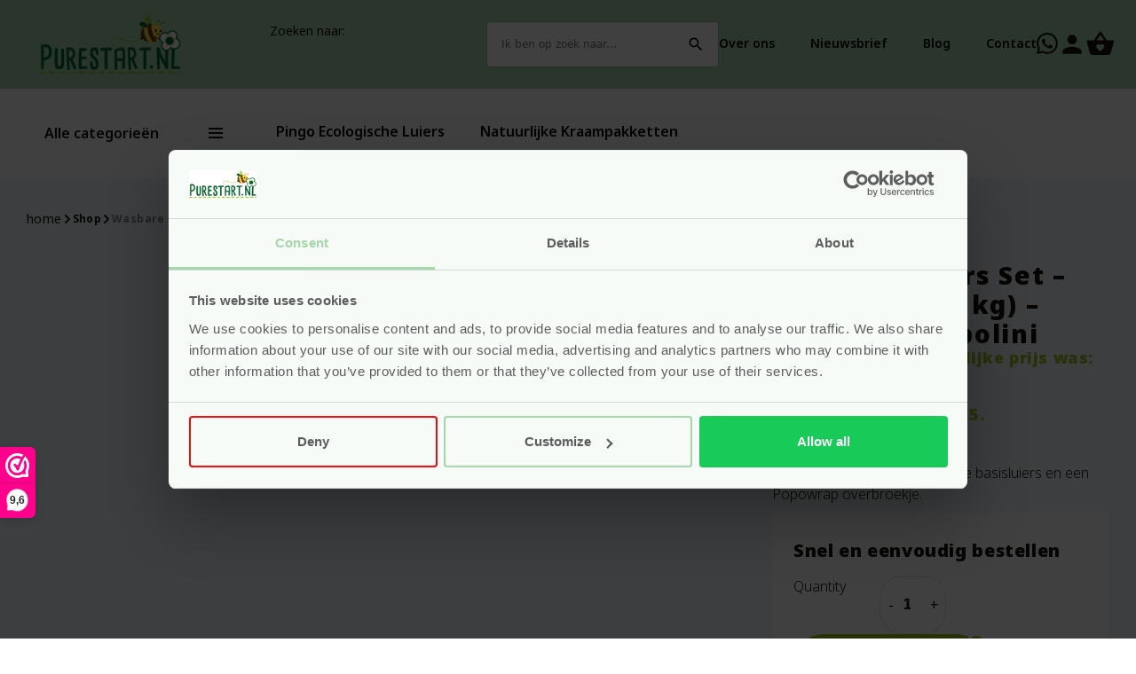

--- FILE ---
content_type: text/html; charset=UTF-8
request_url: https://purestart.nl/p/popolini-minisnap-set-wasbare-luiers/
body_size: 52424
content:
<!doctype html>
<!--[if lt IE 9]><html class="no-js no-svg ie lt-ie9 lt-ie8 lt-ie7" lang="nl-NL"> <![endif]-->
<!--[if IE 9]><html class="no-js no-svg ie ie9 lt-ie9 lt-ie8" lang="nl-NL"> <![endif]-->
<!--[if gt IE 9]><!-->
	<html
	class="no-js no-svg" lang="nl-NL"> <!--<![endif]-->
	<head>
		<meta charset="UTF-8"/>
		<meta
		name="viewport" content="width=device-width, initial-scale=1">

		<link href="https://fonts.googleapis.com/icon?family=Material+Icons" rel="stylesheet">
		<meta name='robots' content='index, follow, max-image-preview:large, max-snippet:-1, max-video-preview:-1' />

	<!-- This site is optimized with the Yoast SEO plugin v26.7 - https://yoast.com/wordpress/plugins/seo/ -->
	<title>Wasbare Luiers Set - MiniSnap (2-8 kg) - Rainbow - Popolini</title>
<link data-rocket-prefetch href="https://fonts.googleapis.com" rel="dns-prefetch">
<link data-rocket-prefetch href="https://www.gstatic.com" rel="dns-prefetch">
<link data-rocket-prefetch href="https://www.googletagmanager.com" rel="dns-prefetch">
<link data-rocket-prefetch href="https://dashboard.webwinkelkeur.nl" rel="dns-prefetch">
<link data-rocket-prefetch href="https://use.fontawesome.com" rel="dns-prefetch">
<link data-rocket-prefetch href="https://www.google.com" rel="dns-prefetch">
<link data-rocket-prefetch href="https://player.vimeo.com" rel="dns-prefetch"><link rel="preload" data-rocket-preload as="image" href="https://purestart.nl/wp-content/uploads/2022/12/purestart-logo.svg" fetchpriority="high">
	<meta name="description" content="Een mooie starterset met wasbare luiers van Popolini voor de allerkleinsten. De MiniSnap luiers zijn geschikt voor baby&#039;s van 2-8 kg, inclusief overbroekje." />
	<link rel="canonical" href="https://purestart.nl/p/popolini-minisnap-set-wasbare-luiers/" />
	<meta property="og:locale" content="nl_NL" />
	<meta property="og:type" content="article" />
	<meta property="og:title" content="Wasbare Luiers Set - MiniSnap (2-8 kg) - Rainbow - Popolini" />
	<meta property="og:description" content="Een mooie starterset met wasbare luiers van Popolini voor de allerkleinsten. De MiniSnap luiers zijn geschikt voor baby&#039;s van 2-8 kg, inclusief overbroekje." />
	<meta property="og:url" content="https://purestart.nl/p/popolini-minisnap-set-wasbare-luiers/" />
	<meta property="og:site_name" content="Pure Start" />
	<meta property="article:modified_time" content="2025-11-11T20:15:48+00:00" />
	<meta property="og:image" content="https://purestart.nl/wp-content/uploads/2022/12/Popolini-Minisnap-rainbow-Set.jpg" />
	<meta property="og:image:width" content="1000" />
	<meta property="og:image:height" content="1000" />
	<meta property="og:image:type" content="image/jpeg" />
	<meta name="twitter:card" content="summary_large_image" />
	<meta name="twitter:label1" content="Geschatte leestijd" />
	<meta name="twitter:data1" content="3 minuten" />
	<script type="application/ld+json" class="yoast-schema-graph">{"@context":"https://schema.org","@graph":[{"@type":"WebPage","@id":"https://purestart.nl/p/popolini-minisnap-set-wasbare-luiers/","url":"https://purestart.nl/p/popolini-minisnap-set-wasbare-luiers/","name":"Wasbare Luiers Set - MiniSnap (2-8 kg) - Rainbow - Popolini","isPartOf":{"@id":"https://purestart.nl/#website"},"primaryImageOfPage":{"@id":"https://purestart.nl/p/popolini-minisnap-set-wasbare-luiers/#primaryimage"},"image":{"@id":"https://purestart.nl/p/popolini-minisnap-set-wasbare-luiers/#primaryimage"},"thumbnailUrl":"https://purestart.nl/wp-content/uploads/2022/12/Popolini-Minisnap-rainbow-Set.jpg","datePublished":"2022-12-06T08:56:09+00:00","dateModified":"2025-11-11T20:15:48+00:00","description":"Een mooie starterset met wasbare luiers van Popolini voor de allerkleinsten. De MiniSnap luiers zijn geschikt voor baby's van 2-8 kg, inclusief overbroekje.","breadcrumb":{"@id":"https://purestart.nl/p/popolini-minisnap-set-wasbare-luiers/#breadcrumb"},"inLanguage":"nl-NL","potentialAction":[{"@type":"ReadAction","target":["https://purestart.nl/p/popolini-minisnap-set-wasbare-luiers/"]}]},{"@type":"ImageObject","inLanguage":"nl-NL","@id":"https://purestart.nl/p/popolini-minisnap-set-wasbare-luiers/#primaryimage","url":"https://purestart.nl/wp-content/uploads/2022/12/Popolini-Minisnap-rainbow-Set.jpg","contentUrl":"https://purestart.nl/wp-content/uploads/2022/12/Popolini-Minisnap-rainbow-Set.jpg","width":1000,"height":1000,"caption":"Popolini Minisnap set wasbare luiers in diverse rainbow kleuren, inlcusief overbroekje."},{"@type":"BreadcrumbList","@id":"https://purestart.nl/p/popolini-minisnap-set-wasbare-luiers/#breadcrumb","itemListElement":[{"@type":"ListItem","position":1,"name":"home","item":"https://purestart.nl/"},{"@type":"ListItem","position":2,"name":"Shop","item":"https://purestart.nl/shop/"},{"@type":"ListItem","position":3,"name":"Wasbare Luiers Set &#8211; MiniSnap (2-8 kg) &#8211; Rainbow &#8211; Popolini"}]},{"@type":"WebSite","@id":"https://purestart.nl/#website","url":"https://purestart.nl/","name":"Pure Start","description":"Uit liefde voor de toekomstige generatie.","publisher":{"@id":"https://purestart.nl/#organization"},"potentialAction":[{"@type":"SearchAction","target":{"@type":"EntryPoint","urlTemplate":"https://purestart.nl/?s={search_term_string}"},"query-input":{"@type":"PropertyValueSpecification","valueRequired":true,"valueName":"search_term_string"}}],"inLanguage":"nl-NL"},{"@type":"Organization","@id":"https://purestart.nl/#organization","name":"Pure Start","url":"https://purestart.nl/","logo":{"@type":"ImageObject","inLanguage":"nl-NL","@id":"https://purestart.nl/#/schema/logo/image/","url":"https://purestart.nl/wp-content/uploads/2022/12/purestart-logo.svg","contentUrl":"https://purestart.nl/wp-content/uploads/2022/12/purestart-logo.svg","caption":"Pure Start"},"image":{"@id":"https://purestart.nl/#/schema/logo/image/"}}]}</script>
	<!-- / Yoast SEO plugin. -->



<link rel="alternate" type="application/rss+xml" title="Pure Start &raquo; feed" href="https://purestart.nl/feed/" />
<link rel="alternate" type="application/rss+xml" title="Pure Start &raquo; reacties feed" href="https://purestart.nl/comments/feed/" />
<link rel="alternate" type="application/rss+xml" title="Pure Start &raquo; Wasbare Luiers Set &#8211; MiniSnap (2-8 kg) &#8211; Rainbow &#8211; Popolini reacties feed" href="https://purestart.nl/p/popolini-minisnap-set-wasbare-luiers/feed/" />
<link rel="alternate" title="oEmbed (JSON)" type="application/json+oembed" href="https://purestart.nl/wp-json/oembed/1.0/embed?url=https%3A%2F%2Fpurestart.nl%2Fp%2Fpopolini-minisnap-set-wasbare-luiers%2F" />
<link rel="alternate" title="oEmbed (XML)" type="text/xml+oembed" href="https://purestart.nl/wp-json/oembed/1.0/embed?url=https%3A%2F%2Fpurestart.nl%2Fp%2Fpopolini-minisnap-set-wasbare-luiers%2F&#038;format=xml" />
<style id='wp-img-auto-sizes-contain-inline-css' type='text/css'>
img:is([sizes=auto i],[sizes^="auto," i]){contain-intrinsic-size:3000px 1500px}
/*# sourceURL=wp-img-auto-sizes-contain-inline-css */
</style>
<link rel='stylesheet' id='sendy-checkout-block-frontend-styling-css' href='https://purestart.nl/wp-content/plugins/sendy/resources/css/frontend.css?ver=3.4.0' type='text/css' media='all' />
<style id='wp-emoji-styles-inline-css' type='text/css'>

	img.wp-smiley, img.emoji {
		display: inline !important;
		border: none !important;
		box-shadow: none !important;
		height: 1em !important;
		width: 1em !important;
		margin: 0 0.07em !important;
		vertical-align: -0.1em !important;
		background: none !important;
		padding: 0 !important;
	}
/*# sourceURL=wp-emoji-styles-inline-css */
</style>
<style id='classic-theme-styles-inline-css' type='text/css'>
/*! This file is auto-generated */
.wp-block-button__link{color:#fff;background-color:#32373c;border-radius:9999px;box-shadow:none;text-decoration:none;padding:calc(.667em + 2px) calc(1.333em + 2px);font-size:1.125em}.wp-block-file__button{background:#32373c;color:#fff;text-decoration:none}
/*# sourceURL=/wp-includes/css/classic-themes.min.css */
</style>
<link rel='stylesheet' id='points-and-rewards-for-woocommerce-css' href='https://purestart.nl/wp-content/plugins/points-and-rewards-for-woocommerce/public/css/points-rewards-for-woocommerce-public.min.css?ver=2.9.5' type='text/css' media='all' />
<link rel='stylesheet' id='smntcswcqb-style-css' href='https://purestart.nl/wp-content/plugins/smntcs-woocommerce-quantity-buttons/style.css?ver=2.6' type='text/css' media='screen' />
<link rel='stylesheet' id='photoswipe-css' href='https://purestart.nl/wp-content/plugins/woocommerce/assets/css/photoswipe/photoswipe.min.css?ver=10.4.3' type='text/css' media='all' />
<link rel='stylesheet' id='photoswipe-default-skin-css' href='https://purestart.nl/wp-content/plugins/woocommerce/assets/css/photoswipe/default-skin/default-skin.min.css?ver=10.4.3' type='text/css' media='all' />
<link rel='stylesheet' id='woocommerce-layout-css' href='https://purestart.nl/wp-content/plugins/woocommerce/assets/css/woocommerce-layout.css?ver=10.4.3' type='text/css' media='all' />
<link rel='stylesheet' id='woocommerce-smallscreen-css' href='https://purestart.nl/wp-content/plugins/woocommerce/assets/css/woocommerce-smallscreen.css?ver=10.4.3' type='text/css' media='only screen and (max-width: 768px)' />
<link rel='stylesheet' id='woocommerce-general-css' href='https://purestart.nl/wp-content/plugins/woocommerce/assets/css/woocommerce.css?ver=10.4.3' type='text/css' media='all' />
<style id='woocommerce-inline-inline-css' type='text/css'>
.woocommerce form .form-row .required { visibility: visible; }
/*# sourceURL=woocommerce-inline-inline-css */
</style>
<link rel='stylesheet' id='cvb-button-css-css' href='https://purestart.nl/wp-content/plugins/cvb-gateway/src/Gateway/../../assets/css/style.css?ver=1.1.5' type='text/css' media='all' />
<link rel='stylesheet' id='mollie-applepaydirect-css' href='https://purestart.nl/wp-content/plugins/mollie-payments-for-woocommerce/public/css/mollie-applepaydirect.min.css?ver=1765790414' type='text/css' media='screen' />
<link rel='stylesheet' id='simple-social-icons-font-css' href='https://purestart.nl/wp-content/plugins/simple-social-icons/css/style.css?ver=4.0.0' type='text/css' media='all' />
<link rel='stylesheet' id='css-for-popups-css' href='https://purestart.nl/wp-content/plugins/pixelexpressbv-pe-popup-plugin-0551ed98f127/dist/bundle.bac75c17.css?ver=1.0.0' type='text/css' media='all' />
<link rel='stylesheet' id='cwginstock_frontend_css-css' href='https://purestart.nl/wp-content/plugins/back-in-stock-notifier-for-woocommerce/assets/css/frontend.min.css?ver=6.3.0' type='text/css' media='' />
<link rel='stylesheet' id='cwginstock_bootstrap-css' href='https://purestart.nl/wp-content/plugins/back-in-stock-notifier-for-woocommerce/assets/css/bootstrap.min.css?ver=6.3.0' type='text/css' media='' />
<style id='rocket-lazyload-inline-css' type='text/css'>
.rll-youtube-player{position:relative;padding-bottom:56.23%;height:0;overflow:hidden;max-width:100%;}.rll-youtube-player:focus-within{outline: 2px solid currentColor;outline-offset: 5px;}.rll-youtube-player iframe{position:absolute;top:0;left:0;width:100%;height:100%;z-index:100;background:0 0}.rll-youtube-player img{bottom:0;display:block;left:0;margin:auto;max-width:100%;width:100%;position:absolute;right:0;top:0;border:none;height:auto;-webkit-transition:.4s all;-moz-transition:.4s all;transition:.4s all}.rll-youtube-player img:hover{-webkit-filter:brightness(75%)}.rll-youtube-player .play{height:100%;width:100%;left:0;top:0;position:absolute;background:url(https://purestart.nl/wp-content/plugins/wp-rocket/assets/img/youtube.png) no-repeat center;background-color: transparent !important;cursor:pointer;border:none;}
/*# sourceURL=rocket-lazyload-inline-css */
</style>
<script>(function(url,id){var script=document.createElement('script');script.async=true;script.src='https://'+url+'/sidebar.js?id='+id+'&c='+cachebuster(10,id);var ref=document.getElementsByTagName('script')[0];ref.parentNode.insertBefore(script,ref);function cachebuster(refreshMinutes,id){var now=Date.now();var interval=refreshMinutes*60e3;var shift=(Math.sin(id)||0)*interval;return Math.floor((now+shift)/interval);}})("dashboard.webwinkelkeur.nl",1212626);</script><script type="text/javascript" src="https://purestart.nl/wp-includes/js/jquery/jquery.min.js?ver=3.7.1" id="jquery-core-js"></script>
<script type="text/javascript" src="https://purestart.nl/wp-includes/js/jquery/jquery-migrate.min.js?ver=3.4.1" id="jquery-migrate-js"></script>
<script type="text/javascript" src="https://purestart.nl/wp-includes/js/clipboard.min.js?ver=2.0.11" id="clipboard-js"></script>
<script type="text/javascript" id="points-and-rewards-for-woocommerce-js-extra">
/* <![CDATA[ */
var wps_wpr = {"ajaxurl":"https://purestart.nl/wp-admin/admin-ajax.php","message":"Voer geldige punten in","empty_notice":"Vul een aantal punten in !!","minimum_points":"50","confirmation_msg":"Wil je echt je gebruikersniveau upgraden, aangezien dit proces de vereiste punten van je account zal aftrekken?","minimum_points_text":"Het minimum aantal punten dat nodig is om punten om te zetten in een waardebon is 50","wps_wpr_custom_notice":"Het aantal punten dat je hebt ingevoerd, wordt van je account afgetrokken","wps_wpr_nonce":"2d933b11a5","not_allowed":"Voer een aantal geldige punten in!","not_suffient":"Je hebt een onvoldoende aantal punten","above_order_limit":"Ingevoerde punten zijn niet van toepassing op deze bestelling.","points_empty":"Voer punten in.","checkout_page":"","wps_user_current_points":"0","is_restrict_message_enable":"","is_restrict_status_set":"","wps_restrict_rewards_msg":"You will not get any Reward Points","wps_wpr_game_setting":[],"wps_wpr_select_spin_stop":[],"wps_is_user_login":"","get_min_redeem_req":"0","is_cart_redeem_sett_enable":"1","is_checkout_redeem_enable":"1","points_coupon_name":"Winkelwagenkorting","wps_points_name":"Punten","points_message_require":"You require : ","points_more_to_redeem":" points more to get redeem","wps_add_a_points":"Add a points","wps_apply_points":"Punten toepassen"};
//# sourceURL=points-and-rewards-for-woocommerce-js-extra
/* ]]> */
</script>
<script type="text/javascript" src="https://purestart.nl/wp-content/plugins/points-and-rewards-for-woocommerce/public/js/points-rewards-for-woocommerce-public.min.js?ver=2.9.5" id="points-and-rewards-for-woocommerce-js"></script>
<script type="text/javascript" src="https://purestart.nl/wp-content/plugins/woocommerce/assets/js/jquery-blockui/jquery.blockUI.min.js?ver=2.7.0-wc.10.4.3" id="wc-jquery-blockui-js" data-wp-strategy="defer"></script>
<script type="text/javascript" id="wc-add-to-cart-js-extra">
/* <![CDATA[ */
var wc_add_to_cart_params = {"ajax_url":"/wp-admin/admin-ajax.php","wc_ajax_url":"/?wc-ajax=%%endpoint%%","i18n_view_cart":"Bekijk winkelwagen","cart_url":"https://purestart.nl/winkelwagen/","is_cart":"","cart_redirect_after_add":"no"};
//# sourceURL=wc-add-to-cart-js-extra
/* ]]> */
</script>
<script type="text/javascript" src="https://purestart.nl/wp-content/plugins/woocommerce/assets/js/frontend/add-to-cart.min.js?ver=10.4.3" id="wc-add-to-cart-js" defer="defer" data-wp-strategy="defer"></script>
<script type="text/javascript" src="https://purestart.nl/wp-content/plugins/woocommerce/assets/js/zoom/jquery.zoom.min.js?ver=1.7.21-wc.10.4.3" id="wc-zoom-js" defer="defer" data-wp-strategy="defer"></script>
<script type="text/javascript" src="https://purestart.nl/wp-content/plugins/woocommerce/assets/js/flexslider/jquery.flexslider.min.js?ver=2.7.2-wc.10.4.3" id="wc-flexslider-js" defer="defer" data-wp-strategy="defer"></script>
<script type="text/javascript" src="https://purestart.nl/wp-content/plugins/woocommerce/assets/js/photoswipe/photoswipe.min.js?ver=4.1.1-wc.10.4.3" id="wc-photoswipe-js" defer="defer" data-wp-strategy="defer"></script>
<script type="text/javascript" src="https://purestart.nl/wp-content/plugins/woocommerce/assets/js/photoswipe/photoswipe-ui-default.min.js?ver=4.1.1-wc.10.4.3" id="wc-photoswipe-ui-default-js" defer="defer" data-wp-strategy="defer"></script>
<script type="text/javascript" id="wc-single-product-js-extra">
/* <![CDATA[ */
var wc_single_product_params = {"i18n_required_rating_text":"Selecteer een waardering","i18n_rating_options":["1 van de 5 sterren","2 van de 5 sterren","3 van de 5 sterren","4 van de 5 sterren","5 van de 5 sterren"],"i18n_product_gallery_trigger_text":"Afbeeldinggalerij in volledig scherm bekijken","review_rating_required":"yes","flexslider":{"rtl":false,"animation":"slide","smoothHeight":true,"directionNav":false,"controlNav":"thumbnails","slideshow":false,"animationSpeed":500,"animationLoop":false,"allowOneSlide":false},"zoom_enabled":"1","zoom_options":[],"photoswipe_enabled":"1","photoswipe_options":{"shareEl":false,"closeOnScroll":false,"history":false,"hideAnimationDuration":0,"showAnimationDuration":0},"flexslider_enabled":"1"};
//# sourceURL=wc-single-product-js-extra
/* ]]> */
</script>
<script type="text/javascript" src="https://purestart.nl/wp-content/plugins/woocommerce/assets/js/frontend/single-product.min.js?ver=10.4.3" id="wc-single-product-js" defer="defer" data-wp-strategy="defer"></script>
<script type="text/javascript" src="https://purestart.nl/wp-content/plugins/woocommerce/assets/js/js-cookie/js.cookie.min.js?ver=2.1.4-wc.10.4.3" id="wc-js-cookie-js" defer="defer" data-wp-strategy="defer"></script>
<script type="text/javascript" id="woocommerce-js-extra">
/* <![CDATA[ */
var woocommerce_params = {"ajax_url":"/wp-admin/admin-ajax.php","wc_ajax_url":"/?wc-ajax=%%endpoint%%","i18n_password_show":"Wachtwoord weergeven","i18n_password_hide":"Wachtwoord verbergen"};
//# sourceURL=woocommerce-js-extra
/* ]]> */
</script>
<script type="text/javascript" src="https://purestart.nl/wp-content/plugins/woocommerce/assets/js/frontend/woocommerce.min.js?ver=10.4.3" id="woocommerce-js" defer="defer" data-wp-strategy="defer"></script>
<link rel="https://api.w.org/" href="https://purestart.nl/wp-json/" /><link rel="alternate" title="JSON" type="application/json" href="https://purestart.nl/wp-json/wp/v2/product/647" /><link rel="EditURI" type="application/rsd+xml" title="RSD" href="https://purestart.nl/xmlrpc.php?rsd" />
<meta name="generator" content="WordPress 6.9" />
<meta name="generator" content="WooCommerce 10.4.3" />
<link rel='shortlink' href='https://purestart.nl/?p=647' />
<script>  var el_i13_login_captcha=null; var el_i13_register_captcha=null; </script>	<noscript><style>.woocommerce-product-gallery{ opacity: 1 !important; }</style></noscript>
	<link rel="icon" href="https://purestart.nl/wp-content/uploads/2022/12/cropped-favicon-purestart-32x32.png" sizes="32x32" />
<link rel="icon" href="https://purestart.nl/wp-content/uploads/2022/12/cropped-favicon-purestart-192x192.png" sizes="192x192" />
<link rel="apple-touch-icon" href="https://purestart.nl/wp-content/uploads/2022/12/cropped-favicon-purestart-180x180.png" />
<meta name="msapplication-TileImage" content="https://purestart.nl/wp-content/uploads/2022/12/cropped-favicon-purestart-270x270.png" />
      <script>
        (function($) {
          $(document).on('facetwp-loaded', function() {
            $('.facetwp-facet').each(function() {
              var facet = $(this);
              var facet_name = facet.attr('data-name');
              if(facet_name != 'reset' || facet_name != 'load_more') {
                $(this).children().wrapAll('<div class="facet" data-accordion-content>');
                var facet_type = facet.attr('data-type');
                var facet_label = FWP.settings.labels[facet_name];
                if (facet_type !== 'pager' && facet_type !== 'sort') {
                  if (('undefined' === typeof FWP.settings.num_choices[facet_name] ||
                    ('undefined' !== typeof FWP.settings.num_choices[facet_name] && FWP.settings.num_choices[facet_name] > 0)) && $('.facet-label[data-for="' + facet_name + '"]').length < 1) {
                    facet.prepend('<div class="facet-label fw-bold" data-for="' + facet_name + '">' + facet_label + '</div>');
                  } else if ('undefined' !== typeof FWP.settings.num_choices[facet_name] && !FWP.settings.num_choices[facet_name] > 0) {
                    $('.facet-label[data-for="' + facet_name + '"]').remove();
                  }
                }
              }
            });
          });
        })(jQuery);
      </script>
    		<style type="text/css" id="wp-custom-css">
			.page-id-27005 img,
.page-id-27005 iframe {
    border-radius: 15px !important;
    overflow: hidden;
}

/* ✅ 3 naast elkaar: forceer YouTube-embeds naast elkaar met floats *//* Desktop: 3 naast elkaar */
body.page-id-27005 iframe[src*="youtube.com/embed"]{
  float: left !important;
  width: calc(33.333% - 16px) !important;
  margin: 8px !important;
  height: auto !important;
  aspect-ratio: 9 / 16;
  display: block !important;
  max-width: none !important;
}

/* Float netjes afsluiten */
body.page-id-27005 .entry-content::after{
  content: "";
  display: block;
  clear: both;
}

/* Tablet: 2 naast elkaar */
@media (max-width: 900px){
  body.page-id-27005 iframe[src*="youtube.com/embed"]{
    width: calc(50% - 16px) !important;
  }
}

/* Mobiel: OOK 2 naast elkaar */
@media (max-width: 600px){
  body.page-id-27005 iframe[src*="youtube.com/embed"]{
    width: calc(50% - 12px) !important;
    margin: 6px !important;
  }
}

/* TikTok: 3 naast elkaar (desktop) */
body.page-id-7 blockquote.tiktok-embed{
  float: left !important;
  width: calc(33.333% - 16px) !important;
  margin: 8px !important;
  max-width: none !important;
}

/* iframe binnen TikTok altijd netjes schalen */
body.page-id-7 blockquote.tiktok-embed iframe{
  width: 100% !important;
  max-width: 100% !important;
  height: 100 !important;
}

/* Float netjes afsluiten */
body.page-id-7 .entry-content::after{
  content: "";
  display: block;
  clear: both;
}

/* Tablet: 3 naast elkaar */
@media (max-width: 900px){
  body.page-id-7 blockquote.tiktok-embed{
    width: calc(33.333% - 16px) !important;
  }
}

/* Mobiel: OOK 3 naast elkaar */
@media (max-width: 600px){
  body.page-id-7 blockquote.tiktok-embed{
    width: calc(33.333% - 12px) !important;
    margin: 6px !important;
  }
}
		</style>
		<noscript><style id="rocket-lazyload-nojs-css">.rll-youtube-player, [data-lazy-src]{display:none !important;}</style></noscript>
								<link rel="stylesheet" type="text/css" href="https://purestart.nl/wp-content/themes/pe-purestart/library/build/stylesheet.css?rel=1744183052820">
																					<script>
        window.dataLayer = window.dataLayer || [];
    window.dataLayer.push({
        'page_type': 'detail',
        'event': 'view_item',
        'ecommerce': {
            'items': [{
            'item_id': '647',
            'item_name': 'Wasbare Luiers Set - MiniSnap (2-8 kg) - Rainbow - Popolini',
            'item_brand': '',
                'item_category0': 'Basisluiers', 
                'item_variant': '',
            'currency': 'EUR',
            'price': '179.55',
            'stock': 'instock',
            'quantity': '',            
            }]
        }
    });
    </script>

      <script>
document.addEventListener('DOMContentLoaded', () => {
    document.querySelector('.single_add_to_cart_button').addEventListener('click', function() {
        window.dataLayer = window.dataLayer || [];
            window.dataLayer.push({
            'event': 'add_to_cart',
            'ecommerce': {
                'items':[{
                  'item_id': '647',
            'item_name': 'Wasbare Luiers Set - MiniSnap (2-8 kg) - Rainbow - Popolini',
            'item_brand': '',
                'item_category0': 'Basisluiers', 
                'item_variant': '',
            'currency': 'EUR',
            'price': '179.55',
            'stock': 'instock',
            'quantity': '',  
                    quantity: document.querySelector('.quantity .qty').value 
                }]
            }
        });
    });
});
    </script>						
		
					    
                                <!-- Google Tag Manager -->
<script>(function(w,d,s,l,i){w[l]=w[l]||[];w[l].push({'gtm.start':
new Date().getTime(),event:'gtm.js'});var f=d.getElementsByTagName(s)[0],
j=d.createElement(s),dl=l!='dataLayer'?'&l='+l:'';j.async=true;j.src=
'https://www.googletagmanager.com/gtm.js?id='+i+dl;f.parentNode.insertBefore(j,f);
})(window,document,'script','dataLayer','GTM-53HTCD7');</script>
<!-- End Google Tag Manager -->
                
				<meta name="theme-color" content="">
	<link rel='stylesheet' id='wc-blocks-style-css' href='https://purestart.nl/wp-content/plugins/woocommerce/assets/client/blocks/wc-blocks.css?ver=wc-10.4.3' type='text/css' media='all' />
<style id='global-styles-inline-css' type='text/css'>
:root{--wp--preset--aspect-ratio--square: 1;--wp--preset--aspect-ratio--4-3: 4/3;--wp--preset--aspect-ratio--3-4: 3/4;--wp--preset--aspect-ratio--3-2: 3/2;--wp--preset--aspect-ratio--2-3: 2/3;--wp--preset--aspect-ratio--16-9: 16/9;--wp--preset--aspect-ratio--9-16: 9/16;--wp--preset--color--black: #000000;--wp--preset--color--cyan-bluish-gray: #abb8c3;--wp--preset--color--white: #ffffff;--wp--preset--color--pale-pink: #f78da7;--wp--preset--color--vivid-red: #cf2e2e;--wp--preset--color--luminous-vivid-orange: #ff6900;--wp--preset--color--luminous-vivid-amber: #fcb900;--wp--preset--color--light-green-cyan: #7bdcb5;--wp--preset--color--vivid-green-cyan: #00d084;--wp--preset--color--pale-cyan-blue: #8ed1fc;--wp--preset--color--vivid-cyan-blue: #0693e3;--wp--preset--color--vivid-purple: #9b51e0;--wp--preset--gradient--vivid-cyan-blue-to-vivid-purple: linear-gradient(135deg,rgb(6,147,227) 0%,rgb(155,81,224) 100%);--wp--preset--gradient--light-green-cyan-to-vivid-green-cyan: linear-gradient(135deg,rgb(122,220,180) 0%,rgb(0,208,130) 100%);--wp--preset--gradient--luminous-vivid-amber-to-luminous-vivid-orange: linear-gradient(135deg,rgb(252,185,0) 0%,rgb(255,105,0) 100%);--wp--preset--gradient--luminous-vivid-orange-to-vivid-red: linear-gradient(135deg,rgb(255,105,0) 0%,rgb(207,46,46) 100%);--wp--preset--gradient--very-light-gray-to-cyan-bluish-gray: linear-gradient(135deg,rgb(238,238,238) 0%,rgb(169,184,195) 100%);--wp--preset--gradient--cool-to-warm-spectrum: linear-gradient(135deg,rgb(74,234,220) 0%,rgb(151,120,209) 20%,rgb(207,42,186) 40%,rgb(238,44,130) 60%,rgb(251,105,98) 80%,rgb(254,248,76) 100%);--wp--preset--gradient--blush-light-purple: linear-gradient(135deg,rgb(255,206,236) 0%,rgb(152,150,240) 100%);--wp--preset--gradient--blush-bordeaux: linear-gradient(135deg,rgb(254,205,165) 0%,rgb(254,45,45) 50%,rgb(107,0,62) 100%);--wp--preset--gradient--luminous-dusk: linear-gradient(135deg,rgb(255,203,112) 0%,rgb(199,81,192) 50%,rgb(65,88,208) 100%);--wp--preset--gradient--pale-ocean: linear-gradient(135deg,rgb(255,245,203) 0%,rgb(182,227,212) 50%,rgb(51,167,181) 100%);--wp--preset--gradient--electric-grass: linear-gradient(135deg,rgb(202,248,128) 0%,rgb(113,206,126) 100%);--wp--preset--gradient--midnight: linear-gradient(135deg,rgb(2,3,129) 0%,rgb(40,116,252) 100%);--wp--preset--font-size--small: 13px;--wp--preset--font-size--medium: 20px;--wp--preset--font-size--large: 36px;--wp--preset--font-size--x-large: 42px;--wp--preset--spacing--20: 0.44rem;--wp--preset--spacing--30: 0.67rem;--wp--preset--spacing--40: 1rem;--wp--preset--spacing--50: 1.5rem;--wp--preset--spacing--60: 2.25rem;--wp--preset--spacing--70: 3.38rem;--wp--preset--spacing--80: 5.06rem;--wp--preset--shadow--natural: 6px 6px 9px rgba(0, 0, 0, 0.2);--wp--preset--shadow--deep: 12px 12px 50px rgba(0, 0, 0, 0.4);--wp--preset--shadow--sharp: 6px 6px 0px rgba(0, 0, 0, 0.2);--wp--preset--shadow--outlined: 6px 6px 0px -3px rgb(255, 255, 255), 6px 6px rgb(0, 0, 0);--wp--preset--shadow--crisp: 6px 6px 0px rgb(0, 0, 0);}:where(.is-layout-flex){gap: 0.5em;}:where(.is-layout-grid){gap: 0.5em;}body .is-layout-flex{display: flex;}.is-layout-flex{flex-wrap: wrap;align-items: center;}.is-layout-flex > :is(*, div){margin: 0;}body .is-layout-grid{display: grid;}.is-layout-grid > :is(*, div){margin: 0;}:where(.wp-block-columns.is-layout-flex){gap: 2em;}:where(.wp-block-columns.is-layout-grid){gap: 2em;}:where(.wp-block-post-template.is-layout-flex){gap: 1.25em;}:where(.wp-block-post-template.is-layout-grid){gap: 1.25em;}.has-black-color{color: var(--wp--preset--color--black) !important;}.has-cyan-bluish-gray-color{color: var(--wp--preset--color--cyan-bluish-gray) !important;}.has-white-color{color: var(--wp--preset--color--white) !important;}.has-pale-pink-color{color: var(--wp--preset--color--pale-pink) !important;}.has-vivid-red-color{color: var(--wp--preset--color--vivid-red) !important;}.has-luminous-vivid-orange-color{color: var(--wp--preset--color--luminous-vivid-orange) !important;}.has-luminous-vivid-amber-color{color: var(--wp--preset--color--luminous-vivid-amber) !important;}.has-light-green-cyan-color{color: var(--wp--preset--color--light-green-cyan) !important;}.has-vivid-green-cyan-color{color: var(--wp--preset--color--vivid-green-cyan) !important;}.has-pale-cyan-blue-color{color: var(--wp--preset--color--pale-cyan-blue) !important;}.has-vivid-cyan-blue-color{color: var(--wp--preset--color--vivid-cyan-blue) !important;}.has-vivid-purple-color{color: var(--wp--preset--color--vivid-purple) !important;}.has-black-background-color{background-color: var(--wp--preset--color--black) !important;}.has-cyan-bluish-gray-background-color{background-color: var(--wp--preset--color--cyan-bluish-gray) !important;}.has-white-background-color{background-color: var(--wp--preset--color--white) !important;}.has-pale-pink-background-color{background-color: var(--wp--preset--color--pale-pink) !important;}.has-vivid-red-background-color{background-color: var(--wp--preset--color--vivid-red) !important;}.has-luminous-vivid-orange-background-color{background-color: var(--wp--preset--color--luminous-vivid-orange) !important;}.has-luminous-vivid-amber-background-color{background-color: var(--wp--preset--color--luminous-vivid-amber) !important;}.has-light-green-cyan-background-color{background-color: var(--wp--preset--color--light-green-cyan) !important;}.has-vivid-green-cyan-background-color{background-color: var(--wp--preset--color--vivid-green-cyan) !important;}.has-pale-cyan-blue-background-color{background-color: var(--wp--preset--color--pale-cyan-blue) !important;}.has-vivid-cyan-blue-background-color{background-color: var(--wp--preset--color--vivid-cyan-blue) !important;}.has-vivid-purple-background-color{background-color: var(--wp--preset--color--vivid-purple) !important;}.has-black-border-color{border-color: var(--wp--preset--color--black) !important;}.has-cyan-bluish-gray-border-color{border-color: var(--wp--preset--color--cyan-bluish-gray) !important;}.has-white-border-color{border-color: var(--wp--preset--color--white) !important;}.has-pale-pink-border-color{border-color: var(--wp--preset--color--pale-pink) !important;}.has-vivid-red-border-color{border-color: var(--wp--preset--color--vivid-red) !important;}.has-luminous-vivid-orange-border-color{border-color: var(--wp--preset--color--luminous-vivid-orange) !important;}.has-luminous-vivid-amber-border-color{border-color: var(--wp--preset--color--luminous-vivid-amber) !important;}.has-light-green-cyan-border-color{border-color: var(--wp--preset--color--light-green-cyan) !important;}.has-vivid-green-cyan-border-color{border-color: var(--wp--preset--color--vivid-green-cyan) !important;}.has-pale-cyan-blue-border-color{border-color: var(--wp--preset--color--pale-cyan-blue) !important;}.has-vivid-cyan-blue-border-color{border-color: var(--wp--preset--color--vivid-cyan-blue) !important;}.has-vivid-purple-border-color{border-color: var(--wp--preset--color--vivid-purple) !important;}.has-vivid-cyan-blue-to-vivid-purple-gradient-background{background: var(--wp--preset--gradient--vivid-cyan-blue-to-vivid-purple) !important;}.has-light-green-cyan-to-vivid-green-cyan-gradient-background{background: var(--wp--preset--gradient--light-green-cyan-to-vivid-green-cyan) !important;}.has-luminous-vivid-amber-to-luminous-vivid-orange-gradient-background{background: var(--wp--preset--gradient--luminous-vivid-amber-to-luminous-vivid-orange) !important;}.has-luminous-vivid-orange-to-vivid-red-gradient-background{background: var(--wp--preset--gradient--luminous-vivid-orange-to-vivid-red) !important;}.has-very-light-gray-to-cyan-bluish-gray-gradient-background{background: var(--wp--preset--gradient--very-light-gray-to-cyan-bluish-gray) !important;}.has-cool-to-warm-spectrum-gradient-background{background: var(--wp--preset--gradient--cool-to-warm-spectrum) !important;}.has-blush-light-purple-gradient-background{background: var(--wp--preset--gradient--blush-light-purple) !important;}.has-blush-bordeaux-gradient-background{background: var(--wp--preset--gradient--blush-bordeaux) !important;}.has-luminous-dusk-gradient-background{background: var(--wp--preset--gradient--luminous-dusk) !important;}.has-pale-ocean-gradient-background{background: var(--wp--preset--gradient--pale-ocean) !important;}.has-electric-grass-gradient-background{background: var(--wp--preset--gradient--electric-grass) !important;}.has-midnight-gradient-background{background: var(--wp--preset--gradient--midnight) !important;}.has-small-font-size{font-size: var(--wp--preset--font-size--small) !important;}.has-medium-font-size{font-size: var(--wp--preset--font-size--medium) !important;}.has-large-font-size{font-size: var(--wp--preset--font-size--large) !important;}.has-x-large-font-size{font-size: var(--wp--preset--font-size--x-large) !important;}
/*# sourceURL=global-styles-inline-css */
</style>
<link rel='stylesheet' id='acffa_font-awesome-css' href='https://use.fontawesome.com/releases/v6.7.2/css/all.css?ver=6.7.2' type='text/css' media='all' />
<style id="rocket-lazyrender-inline-css">[data-wpr-lazyrender] {content-visibility: auto;}</style><meta name="generator" content="WP Rocket 3.20.3" data-wpr-features="wpr_lazyload_images wpr_lazyload_iframes wpr_preconnect_external_domains wpr_automatic_lazy_rendering wpr_oci wpr_image_dimensions wpr_preload_links wpr_desktop" /></head>
	<body class="wp-singular product-template-default single single-product postid-647 wp-custom-logo wp-theme-pe-purestart theme-pe-purestart woocommerce woocommerce-page woocommerce-no-js">
		
					    
                                <!-- Google Tag Manager (noscript) -->
<noscript><iframe src="https://www.googletagmanager.com/ns.html?id=GTM-53HTCD7"
height="0" width="0" style="display:none;visibility:hidden"></iframe></noscript>
<!-- End Google Tag Manager (noscript) -->
                
		
		<svg viewBox="0 0 100 100" xmlns="http://www.w3.org/2000/svg" style="display:none;"><defs> <pattern id="image_text-pattern-1" patternUnits="objectBoundingBox" y="-21.1206897%" height="121.12069%" width="100%"> <use xlink:href="#image_text-image-2" transform="scale(0.20625,0.20625)"/> </pattern> <image id="image_text-image-2" width="800" height="600" xlink:href="[data-uri]"/>  <pattern id="image-pattern-1" patternUnits="objectBoundingBox" y="-21.1206897%" height="121.12069%" width="100%"> <use xlink:href="#image-image-2" transform="scale(0.20625,0.20625)"/> </pattern> <image id="image-image-2" width="800" height="600" xlink:href="[data-uri]"/> </defs><symbol viewBox="0 0 27 23" id="icon-add_to_cart-white"><title>Shape</title>  <g id="add_to_cart-white-Symbols" stroke="none" stroke-width="1" fill="none" fill-rule="evenodd"> <g id="add_to_cart-white-Card" transform="translate(-208.000000, -415.000000)" fill="#FFFFFF" fill-rule="nonzero"> <g id="add_to_cart-white-Group-3" transform="translate(208.460938, 415.351562)"> <path d="M12.8515625,0 C13.3255208,0 13.6536458,0.1640625 13.8359375,0.4921875 L18.921875,8.1484375 L24.5,8.1484375 C24.828125,8.1484375 25.1106771,8.2578125 25.3476562,8.4765625 C25.5846354,8.6953125 25.703125,8.96875 25.703125,9.296875 L25.3955078,10.501709 C25.082194,11.7079671 24.6827189,13.1942495 24.1970825,14.960556 L22.6953125,20.453125 C22.3671875,21.5833333 21.6197917,22.1484375 20.453125,22.1484375 L5.25,22.1484375 C4.08333333,22.1484375 3.3359375,21.5833333 3.0078125,20.453125 L0.0546875,9.625 C0.0182291667,9.55208333 0,9.44270833 0,9.296875 C0,8.96875 0.118489583,8.6953125 0.35546875,8.4765625 C0.592447917,8.2578125 0.875,8.1484375 1.203125,8.1484375 L6.78125,8.1484375 L11.8671875,0.4921875 C12.0859375,0.1640625 12.4140625,0 12.8515625,0 Z M14.4765625,11.7734375 C13.796875,11.7734375 13.234375,12.0371094 12.7890625,12.5644531 C12.34375,12.0371094 11.78125,11.7734375 11.1015625,11.7734375 C10.515625,11.7734375 10.0263672,11.9726562 9.63378906,12.3710938 C9.24121094,12.7695312 9.04492188,13.2558594 9.04492188,13.8300781 C9.04492188,14.1699219 9.109375,14.5009766 9.23828125,14.8232422 C9.3671875,15.1455078 9.60449219,15.5058594 9.95019531,15.9042969 C10.2958984,16.3027344 10.609375,16.6367188 10.890625,16.90625 L11.5167101,17.4911024 C11.7256221,17.6832321 11.968099,17.9042969 12.2441406,18.1542969 L12.7890625,18.6464844 L13.3339844,18.171875 L14.0008105,17.5670117 C14.4720801,17.134707 14.8328125,16.7914062 15.0830078,16.5371094 C15.4404297,16.1738281 15.7714844,15.7460938 16.0761719,15.2539062 C16.3808594,14.7617188 16.5332031,14.2871094 16.5332031,13.8300781 C16.5332031,13.2558594 16.3369141,12.7695312 15.9443359,12.3710938 C15.5517578,11.9726562 15.0625,11.7734375 14.4765625,11.7734375 Z M12.8515625,3.0078125 L9.3515625,8.1484375 L16.3515625,8.1484375 L12.8515625,3.0078125 Z" id="add_to_cart-white-Shape"/> </g> </g> </g> </symbol><symbol viewBox="0 0 27 23" id="icon-add_to_cart"><title>Shape</title>  <g id="add_to_cart-Symbols" stroke="none" stroke-width="1" fill="none" fill-rule="evenodd"> <g id="add_to_cart-Card" transform="translate(-208.000000, -415.000000)" fill="currentColor" fill-rule="nonzero"> <g id="add_to_cart-Group-3" transform="translate(208.460938, 415.351562)"> <path d="M12.8515625,0 C13.3255208,0 13.6536458,0.1640625 13.8359375,0.4921875 L18.921875,8.1484375 L24.5,8.1484375 C24.828125,8.1484375 25.1106771,8.2578125 25.3476562,8.4765625 C25.5846354,8.6953125 25.703125,8.96875 25.703125,9.296875 L25.3955078,10.501709 C25.082194,11.7079671 24.6827189,13.1942495 24.1970825,14.960556 L22.6953125,20.453125 C22.3671875,21.5833333 21.6197917,22.1484375 20.453125,22.1484375 L5.25,22.1484375 C4.08333333,22.1484375 3.3359375,21.5833333 3.0078125,20.453125 L0.0546875,9.625 C0.0182291667,9.55208333 0,9.44270833 0,9.296875 C0,8.96875 0.118489583,8.6953125 0.35546875,8.4765625 C0.592447917,8.2578125 0.875,8.1484375 1.203125,8.1484375 L6.78125,8.1484375 L11.8671875,0.4921875 C12.0859375,0.1640625 12.4140625,0 12.8515625,0 Z M14.4765625,11.7734375 C13.796875,11.7734375 13.234375,12.0371094 12.7890625,12.5644531 C12.34375,12.0371094 11.78125,11.7734375 11.1015625,11.7734375 C10.515625,11.7734375 10.0263672,11.9726562 9.63378906,12.3710938 C9.24121094,12.7695312 9.04492188,13.2558594 9.04492188,13.8300781 C9.04492188,14.1699219 9.109375,14.5009766 9.23828125,14.8232422 C9.3671875,15.1455078 9.60449219,15.5058594 9.95019531,15.9042969 C10.2958984,16.3027344 10.609375,16.6367188 10.890625,16.90625 L11.5167101,17.4911024 C11.7256221,17.6832321 11.968099,17.9042969 12.2441406,18.1542969 L12.7890625,18.6464844 L13.3339844,18.171875 L14.0008105,17.5670117 C14.4720801,17.134707 14.8328125,16.7914062 15.0830078,16.5371094 C15.4404297,16.1738281 15.7714844,15.7460938 16.0761719,15.2539062 C16.3808594,14.7617188 16.5332031,14.2871094 16.5332031,13.8300781 C16.5332031,13.2558594 16.3369141,12.7695312 15.9443359,12.3710938 C15.5517578,11.9726562 15.0625,11.7734375 14.4765625,11.7734375 Z M12.8515625,3.0078125 L9.3515625,8.1484375 L16.3515625,8.1484375 L12.8515625,3.0078125 Z" id="add_to_cart-Shape"/> </g> </g> </g> </symbol><symbol viewBox="0 0 448 512" id="icon-arrow-left"><title>arrow-left</title><!--! Font Awesome Pro 6.2.1 by @fontawesome - https://fontawesome.com License - https://fontawesome.com/license (Commercial License) Copyright 2022 Fonticons, Inc. --><path d="M9.4 233.4c-12.5 12.5-12.5 32.8 0 45.3l160 160c12.5 12.5 32.8 12.5 45.3 0s12.5-32.8 0-45.3L109.2 288 416 288c17.7 0 32-14.3 32-32s-14.3-32-32-32l-306.7 0L214.6 118.6c12.5-12.5 12.5-32.8 0-45.3s-32.8-12.5-45.3 0l-160 160z"/></symbol><symbol viewBox="0 0 448 512" id="icon-arrow-right"><title>arrow-right</title><!--! Font Awesome Pro 6.2.1 by @fontawesome - https://fontawesome.com License - https://fontawesome.com/license (Commercial License) Copyright 2022 Fonticons, Inc. --><path d="M438.6 278.6c12.5-12.5 12.5-32.8 0-45.3l-160-160c-12.5-12.5-32.8-12.5-45.3 0s-12.5 32.8 0 45.3L338.8 224 32 224c-17.7 0-32 14.3-32 32s14.3 32 32 32l306.7 0L233.4 393.4c-12.5 12.5-12.5 32.8 0 45.3s32.8 12.5 45.3 0l160-160z"/></symbol><symbol viewBox="0 0 8 10" id="icon-chevron_left"><title>chevron_right</title>  <g id="chevron_left-Symbols" stroke="none" stroke-width="1" fill="none" fill-rule="evenodd"> <g id="chevron_left-Navigatie-mobiel" transform="translate(-358.000000, -106.000000)" fill="#120F06" fill-rule="nonzero"> <g id="chevron_left-Group-30" transform="translate(291.000000, 80.000000)"> <g id="chevron_left-chevron_right" transform="translate(70.921875, 31.000000) scale(-1, 1) translate(-70.921875, -31.000000) translate(67.835938, 26.000000)"> <polygon id="chevron_left-Path" points="1.171875 0 6.171875 5 1.171875 10 0 8.828125 3.828125 5 0 1.171875"/> </g> </g> </g> </g> </symbol><symbol viewBox="0 0 8 10" id="icon-chevron_right"><title>chevron_right</title>  <g id="chevron_right-Symbols" stroke="none" stroke-width="1" fill="none" fill-rule="evenodd"> <g id="chevron_right-Navigatie-mobiel" transform="translate(-358.000000, -106.000000)" fill="#120F06" fill-rule="nonzero"> <g id="chevron_right-Group-30" transform="translate(291.000000, 80.000000)"> <g id="chevron_right-chevron_right" transform="translate(67.835938, 26.000000)"> <polygon id="chevron_right-Path" points="1.171875 0 6.171875 5 1.171875 10 0 8.828125 3.828125 5 0 1.171875"/> </g> </g> </g> </g> </symbol><symbol viewBox="0 0 320 512" id="icon-chevron"><title>chevron</title><path fill="currentColor" d="M285.476 272.971L91.132 467.314c-9.373 9.373-24.569 9.373-33.941 0l-22.667-22.667c-9.357-9.357-9.375-24.522-.04-33.901L188.505 256 34.484 101.255c-9.335-9.379-9.317-24.544.04-33.901l22.667-22.667c9.373-9.373 24.569-9.373 33.941 0L285.475 239.03c9.373 9.372 9.373 24.568.001 33.941z"/></symbol><symbol viewBox="0 0 96.124 96.123" id="icon-facebook-logo"><title>facebook-logo</title> <g> <path d="M72.089,0.02L59.624,0C45.62,0,36.57,9.285,36.57,23.656v10.907H24.037c-1.083,0-1.96,0.878-1.96,1.961v15.803
		c0,1.083,0.878,1.96,1.96,1.96h12.533v39.876c0,1.083,0.877,1.96,1.96,1.96h16.352c1.083,0,1.96-0.878,1.96-1.96V54.287h14.654
		c1.083,0,1.96-0.877,1.96-1.96l0.006-15.803c0-0.52-0.207-1.018-0.574-1.386c-0.367-0.368-0.867-0.575-1.387-0.575H56.842v-9.246
		c0-4.444,1.059-6.7,6.848-6.7l8.397-0.003c1.082,0,1.959-0.878,1.959-1.96V1.98C74.046,0.899,73.17,0.022,72.089,0.02z"/> </g>                </symbol><symbol viewBox="0 0 180 180" id="icon-fourth"><title>Artboard</title>  <g id="fourth-Artboard" stroke="none" stroke-width="1" fill="none" fill-rule="evenodd"> <path d="M37,45.5 L14,45.5 C10.4101491,45.5 7.5,48.4101491 7.5,52 L7.5,128 C7.5,131.589851 10.4101491,134.5 14,134.5 L37,134.5 C40.5898509,134.5 43.5,131.589851 43.5,128 L43.5,52 C43.5,48.4101491 40.5898509,45.5 37,45.5 Z M14,50.5 L37,50.5 C37.8284271,50.5 38.5,51.1715729 38.5,52 L38.5,128 C38.5,128.828427 37.8284271,129.5 37,129.5 L14,129.5 C13.1715729,129.5 12.5,128.828427 12.5,128 L12.5,52 C12.5,51.1715729 13.1715729,50.5 14,50.5 Z" id="fourth-Rectangle" fill="#000000" fill-rule="nonzero"/> <path d="M166,45.5 L143,45.5 C139.410149,45.5 136.5,48.4101491 136.5,52 L136.5,128 C136.5,131.589851 139.410149,134.5 143,134.5 L166,134.5 C169.589851,134.5 172.5,131.589851 172.5,128 L172.5,52 C172.5,48.4101491 169.589851,45.5 166,45.5 Z M143,50.5 L166,50.5 C166.828427,50.5 167.5,51.1715729 167.5,52 L167.5,128 C167.5,128.828427 166.828427,129.5 166,129.5 L143,129.5 C142.171573,129.5 141.5,128.828427 141.5,128 L141.5,52 C141.5,51.1715729 142.171573,50.5 143,50.5 Z" id="fourth-Rectangle-Copy-3" fill="#000000" fill-rule="nonzero"/> <path d="M123,45.5 L100,45.5 C96.4101491,45.5 93.5,48.4101491 93.5,52 L93.5,128 C93.5,131.589851 96.4101491,134.5 100,134.5 L123,134.5 C126.589851,134.5 129.5,131.589851 129.5,128 L129.5,52 C129.5,48.4101491 126.589851,45.5 123,45.5 Z M100,50.5 L123,50.5 C123.828427,50.5 124.5,51.1715729 124.5,52 L124.5,128 C124.5,128.828427 123.828427,129.5 123,129.5 L100,129.5 C99.1715729,129.5 98.5,128.828427 98.5,128 L98.5,52 C98.5,51.1715729 99.1715729,50.5 100,50.5 Z" id="fourth-Rectangle-Copy-4" fill="#000000" fill-rule="nonzero"/> <path d="M80,45.5 L57,45.5 C53.4101491,45.5 50.5,48.4101491 50.5,52 L50.5,128 C50.5,131.589851 53.4101491,134.5 57,134.5 L80,134.5 C83.5898509,134.5 86.5,131.589851 86.5,128 L86.5,52 C86.5,48.4101491 83.5898509,45.5 80,45.5 Z M57,50.5 L80,50.5 C80.8284271,50.5 81.5,51.1715729 81.5,52 L81.5,128 C81.5,128.828427 80.8284271,129.5 80,129.5 L57,129.5 C56.1715729,129.5 55.5,128.828427 55.5,128 L55.5,52 C55.5,51.1715729 56.1715729,50.5 57,50.5 Z" id="fourth-Rectangle-Copy-5" fill="#000000" fill-rule="nonzero"/> </g> </symbol><symbol viewBox="0 0 180 180" id="icon-full"><title>full</title>  <g id="full-full" stroke="none" stroke-width="1" fill="none" fill-rule="evenodd"> <path d="M167,46.5 L14,46.5 C10.4101491,46.5 7.5,49.4101491 7.5,53 L7.5,128 C7.5,131.589851 10.4101491,134.5 14,134.5 L167,134.5 C170.589851,134.5 173.5,131.589851 173.5,128 L173.5,53 C173.5,49.4101491 170.589851,46.5 167,46.5 Z M14,51.5 L167,51.5 C167.828427,51.5 168.5,52.1715729 168.5,53 L168.5,128 C168.5,128.828427 167.828427,129.5 167,129.5 L14,129.5 C13.1715729,129.5 12.5,128.828427 12.5,128 L12.5,53 C12.5,52.1715729 13.1715729,51.5 14,51.5 Z" id="full-Rectangle" fill="#000000" fill-rule="nonzero"/> </g> </symbol><symbol viewBox="0 0 180 180" id="icon-half"><title>half</title>  <g id="half-half" stroke="none" stroke-width="1" fill="none" fill-rule="evenodd"> <path d="M78,46.5 L14,46.5 C10.4101491,46.5 7.5,49.4101491 7.5,53 L7.5,128 C7.5,131.589851 10.4101491,134.5 14,134.5 L78,134.5 C81.5898509,134.5 84.5,131.589851 84.5,128 L84.5,53 C84.5,49.4101491 81.5898509,46.5 78,46.5 Z M14,51.5 L78,51.5 C78.8284271,51.5 79.5,52.1715729 79.5,53 L79.5,128 C79.5,128.828427 78.8284271,129.5 78,129.5 L14,129.5 C13.1715729,129.5 12.5,128.828427 12.5,128 L12.5,53 C12.5,52.1715729 13.1715729,51.5 14,51.5 Z" id="half-Rectangle" fill="#000000" fill-rule="nonzero"/> <path d="M166,46.5 L102,46.5 C98.4101491,46.5 95.5,49.4101491 95.5,53 L95.5,128 C95.5,131.589851 98.4101491,134.5 102,134.5 L166,134.5 C169.589851,134.5 172.5,131.589851 172.5,128 L172.5,53 C172.5,49.4101491 169.589851,46.5 166,46.5 Z M102,51.5 L166,51.5 C166.828427,51.5 167.5,52.1715729 167.5,53 L167.5,128 C167.5,128.828427 166.828427,129.5 166,129.5 L102,129.5 C101.171573,129.5 100.5,128.828427 100.5,128 L100.5,53 C100.5,52.1715729 101.171573,51.5 102,51.5 Z" id="half-Rectangle-Copy" fill="#000000" fill-rule="nonzero"/> </g> </symbol><symbol viewBox="0 0 180 180" id="icon-image_text"><title>image_text</title>   <g id="image_text-image_text" stroke="none" stroke-width="1" fill="none" fill-rule="evenodd"> <path d="M168,54.5 L15,54.5 C11.4101491,54.5 8.5,57.4101491 8.5,61 L8.5,136 C8.5,139.589851 11.4101491,142.5 15,142.5 L168,142.5 C171.589851,142.5 174.5,139.589851 174.5,136 L174.5,61 C174.5,57.4101491 171.589851,54.5 168,54.5 Z M15,59.5 L168,59.5 C168.828427,59.5 169.5,60.1715729 169.5,61 L169.5,136 C169.5,136.828427 168.828427,137.5 168,137.5 L15,137.5 C14.1715729,137.5 13.5,136.828427 13.5,136 L13.5,61 C13.5,60.1715729 14.1715729,59.5 15,59.5 Z" id="image_text-Rectangle" fill="#000000" fill-rule="nonzero"/> <rect id="image_text-Rectangle" fill="url(#image_text-pattern-1)" x="9" y="55" width="165" height="87" rx="6"/> <rect id="image_text-Rectangle" fill-opacity="0.1" fill="#000000" x="32" y="75" width="48" height="8" rx="4"/> <rect id="image_text-Rectangle-Copy" fill-opacity="0.1" fill="#000000" x="32" y="89" width="103" height="6" rx="3"/> <rect id="image_text-Rectangle-Copy-3" fill-opacity="0.1" fill="#000000" x="32" y="107" width="103" height="6" rx="3"/> <rect id="image_text-Rectangle-Copy-2" fill-opacity="0.1" fill="#000000" x="32" y="98" width="82" height="6" rx="3"/> <rect id="image_text-Rectangle-Copy-4" fill-opacity="0.1" fill="#000000" x="32" y="116" width="115" height="6" rx="3"/> <text id="image_text-Afbeelding-+-tekst" font-family="HelveticaNeue, Helvetica Neue" font-size="12" font-weight="normal" fill="#000000"> <tspan x="41" y="32">Afbeelding + tekst</tspan> </text> </g> </symbol><symbol viewBox="0 0 180 180" id="icon-image"><title>image</title>   <g id="image-image" stroke="none" stroke-width="1" fill="none" fill-rule="evenodd"> <path d="M166,54.5 L13,54.5 C9.41014913,54.5 6.5,57.4101491 6.5,61 L6.5,136 C6.5,139.589851 9.41014913,142.5 13,142.5 L166,142.5 C169.589851,142.5 172.5,139.589851 172.5,136 L172.5,61 C172.5,57.4101491 169.589851,54.5 166,54.5 Z M13,59.5 L166,59.5 C166.828427,59.5 167.5,60.1715729 167.5,61 L167.5,136 C167.5,136.828427 166.828427,137.5 166,137.5 L13,137.5 C12.1715729,137.5 11.5,136.828427 11.5,136 L11.5,61 C11.5,60.1715729 12.1715729,59.5 13,59.5 Z" id="image-Rectangle" fill="#000000" fill-rule="nonzero"/> <text id="image-Afbeelding" font-family="HelveticaNeue, Helvetica Neue" font-size="12" font-weight="normal" fill="#000000"> <tspan x="61" y="32">Afbeelding</tspan> </text> <rect id="image-Rectangle" fill="url(#image-pattern-1)" x="7" y="55" width="165" height="87" rx="6"/> </g> </symbol><symbol viewBox="0 0 448 512" id="icon-minus"><title>minus</title><path fill="currentColor" d="M416 208H32c-17.67 0-32 14.33-32 32v32c0 17.67 14.33 32 32 32h384c17.67 0 32-14.33 32-32v-32c0-17.67-14.33-32-32-32z"/></symbol><symbol viewBox="0 0 512 512" id="icon-notification-close"><title>notification-close</title><path fill="currentColor" d="M464 32H48C21.5 32 0 53.5 0 80v352c0 26.5 21.5 48 48 48h416c26.5 0 48-21.5 48-48V80c0-26.5-21.5-48-48-48zm0 394c0 3.3-2.7 6-6 6H54c-3.3 0-6-2.7-6-6V86c0-3.3 2.7-6 6-6h404c3.3 0 6 2.7 6 6v340zM356.5 194.6L295.1 256l61.4 61.4c4.6 4.6 4.6 12.1 0 16.8l-22.3 22.3c-4.6 4.6-12.1 4.6-16.8 0L256 295.1l-61.4 61.4c-4.6 4.6-12.1 4.6-16.8 0l-22.3-22.3c-4.6-4.6-4.6-12.1 0-16.8l61.4-61.4-61.4-61.4c-4.6-4.6-4.6-12.1 0-16.8l22.3-22.3c4.6-4.6 12.1-4.6 16.8 0l61.4 61.4 61.4-61.4c4.6-4.6 12.1-4.6 16.8 0l22.3 22.3c4.7 4.6 4.7 12.1 0 16.8z"/></symbol><symbol viewBox="0 0 32 23" id="icon-pe-logo-small"><title>Group</title>  <g id="pe-logo-small-Symbols" stroke="none" stroke-width="1" fill="none" fill-rule="evenodd"> <g id="pe-logo-small-Footer" transform="translate(-1175.000000, -874.000000)" fill="#F7F7F7"> <g id="pe-logo-small-Group-8" transform="translate(1055.000000, 849.000000)"> <g id="pe-logo-small-Group" transform="translate(120.000000, 25.000000)"> <path d="M0,0 L0,23 L27.1790188,23 L32,23 L32,0 L0,0 Z M2.054714,2.20120269 L29.945286,2.20120269 L29.945286,20.7987973 L27.1790188,20.7987973 L2.054714,20.7987973 L2.054714,2.20120269 Z M29.945286,23 L29.2337328,23 L32,23 L29.945286,23 Z" id="pe-logo-small-Fill-1"/> <g id="pe-logo-small-Group-6" transform="translate(6.000000, 6.000000)"> <path d="M18.943662,2.17642857 C18.9058969,2.2132967 18.8603931,2.23142857 18.806841,2.23142857 L13.7525151,2.23142857 C13.6986535,2.23142857 13.6720322,2.25771978 13.6720322,2.31 L13.6720322,4.24285714 C13.6720322,4.29543956 13.6986535,4.32142857 13.7525151,4.32142857 L16.9879276,4.32142857 C17.0414796,4.32142857 17.0869834,4.33986264 17.1247485,4.37642857 C17.162204,4.4132967 17.1810865,4.45771978 17.1810865,4.51 L17.1810865,6.34857143 C17.1810865,6.40115385 17.162204,6.44557692 17.1247485,6.48214286 C17.0869834,6.51901099 17.0414796,6.53714286 16.9879276,6.53714286 L13.7525151,6.53714286 C13.6986535,6.53714286 13.6720322,6.56343407 13.6720322,6.61571429 L13.6720322,8.69 C13.6720322,8.74258242 13.6986535,8.76857143 13.7525151,8.76857143 L18.806841,8.76857143 C18.8603931,8.76857143 18.9058969,8.78700549 18.943662,8.82357143 C18.9811175,8.86043956 19,8.90486264 19,8.95714286 L19,10.8114286 C19,10.864011 18.9811175,10.9084341 18.943662,10.945 C18.9058969,10.9818681 18.8603931,11 18.806841,11 L11.193159,11 C11.1392973,11 11.0937935,10.9818681 11.056338,10.945 C11.018573,10.9084341 11,10.864011 11,10.8114286 L11,0.188571429 C11,0.136291209 11.018573,0.0918681319 11.056338,0.055 C11.0937935,0.0184340659 11.1392973,0 11.193159,0 L18.806841,0 C18.8603931,0 18.9058969,0.0184340659 18.943662,0.055 C18.9811175,0.0918681319 19,0.136291209 19,0.188571429 L19,2.04285714 C19,2.09543956 18.9811175,2.13986264 18.943662,2.17642857" id="pe-logo-small-Fill-2"/> <path d="M5.77118644,4.51 C6.05932203,4.26914835 6.20338983,3.95486264 6.20338983,3.56714286 C6.20338983,3.16914835 6.05932203,2.84700549 5.77118644,2.60071429 C5.48305085,2.35472527 5.10723598,2.23142857 4.6440678,2.23142857 L2.89830508,2.23142857 C2.84159061,2.23142857 2.81355932,2.25771978 2.81355932,2.31 L2.81355932,4.79285714 C2.81355932,4.84543956 2.84159061,4.87142857 2.89830508,4.87142857 L4.6440678,4.87142857 C5.10723598,4.87142857 5.48305085,4.75115385 5.77118644,4.51 M7.1440678,0.44 C7.73728814,0.733434066 8.19491525,1.14472527 8.51694915,1.67357143 C8.83898305,2.20271978 9,2.81285714 9,3.50428571 C9,4.18543956 8.83311604,4.78771978 8.5,5.31142857 C8.16655802,5.83543956 7.69491525,6.23857143 7.08474576,6.52142857 C6.47457627,6.80428571 5.76825293,6.94571429 4.96610169,6.94571429 L2.89830508,6.94571429 C2.84159061,6.94571429 2.81355932,6.97200549 2.81355932,7.02428571 L2.81355932,10.8114286 C2.81355932,10.864011 2.79367666,10.9084341 2.75423729,10.945 C2.71447197,10.9818681 2.66655802,11 2.61016949,11 L0.203389831,11 C0.146675359,11 0.0987614081,10.9818681 0.0593220339,10.945 C0.0195567145,10.9084341 0,10.864011 0,10.8114286 L0,0.188571429 C0,0.136291209 0.0195567145,0.0918681319 0.0593220339,0.055 C0.0987614081,0.0184340659 0.146675359,0 0.203389831,0 L5.10169492,0 C5.86994785,0 6.55084746,0.146868132 7.1440678,0.44" id="pe-logo-small-Fill-4"/> </g> </g> </g> </g> </g> </symbol><symbol viewBox="0 0 340.5 246.9" id="icon-pe-logo"><title>pe-logo</title> <style type="text/css"> .st0{fill:#1D1D1B;} </style> <g> <path class="st0" d="M72.7,55.7c-5.4,0-10.8,0-16,0c0,12.2,0,24.3,0,36.4c3.1,0,6.2,0,9.3,0v-9.3h6.7
		C90.1,82.8,90.1,55.7,72.7,55.7z M72.7,74.4H66c0-3,0-7.4,0-10.4c2.1,0,4.5-0.1,6.7,0C78.1,64,77.8,74.4,72.7,74.4z"/> <polygon class="st0" points="112.9,92.1 123,92.1 129.6,80.6 129.9,80.6 136.6,92.1 146.6,92.1 146.6,90.7 134.8,72.8 145.3,57.1 
		145.3,55.7 135.7,55.7 129.9,65.1 129.6,65.1 123.9,55.7 114.2,55.7 114.2,57.1 124.7,72.8 112.9,90.7 	"/> <path class="st0" d="M174.8,64c0-2.8,0-5.6,0-8.3c-8.5,0-14.3,0-22.7,0c0,12.1,0,24.2,0,36.4c8.4,0,14.7,0,23.2,0
		c0-2.8,0-5.6,0-8.3c-5.5,0-8.6,0-13.9,0c0-2.2,0-4.3,0-6.4h12.4c0-2.8,0-5.5,0-8.3h-12.4V64C166.7,64,169.4,64,174.8,64z"/> <path class="st0" d="M181.8,55.7v36.4c7.4,0,15.1,0,22.6,0c0-3.1,0-5.3,0-8.4h-13.2c0-15.5,0-9.2,0-28
		C188,55.7,185,55.7,181.8,55.7z"/> <path class="st0" d="M65.4,134h12.4c0-2.8,0-5.6,0-8.4H65.4v-5.2c5.4,0,8.1,0,13.5,0c0-2.8,0-5.7,0-8.4c-8.5,0-14.3,0-22.7,0
		c0,12.2,0,24.5,0,36.8c8.4,0,14.7,0,23.2,0c0-2.8,0-5.6,0-8.4c-5.5,0-8.6,0-13.9,0C65.4,138.3,65.4,136.2,65.4,134z"/> <polygon class="st0" points="116.8,113.5 116.8,112.1 107.2,112.1 101.4,121.6 101.1,121.6 95.3,112.1 85.7,112.1 85.7,113.5 
		96.2,129.4 84.4,147.5 84.4,148.9 94.5,148.9 101.1,137.3 101.4,137.3 108.1,148.9 118.1,148.9 118.1,147.5 106.3,129.4 	"/> <path class="st0" d="M139.1,112.1c-5.4,0-10.8,0-16,0c0,12.3,0,24.5,0,36.8c3.1,0,6.2,0,9.3,0v-9.4h6.7
		C156.5,139.5,156.5,112.1,139.1,112.1z M139.1,131h-6.7c0-3,0-7.5,0-10.5c2.1,0,4.5-0.1,6.7,0C144.5,120.5,144.2,131,139.1,131z"/> <path class="st0" d="M202.4,134h12.4c0-2.8,0-5.6,0-8.4h-12.4v-5.2c5.4,0,8.1,0,13.5,0c0-2.8,0-5.7,0-8.4c-8.5,0-14.3,0-22.7,0
		c0,12.2,0,24.5,0,36.8c8.4,0,14.7,0,23.2,0c0-2.8,0-5.6,0-8.4c-5.5,0-8.6,0-13.9,0C202.4,138.3,202.4,136.2,202.4,134z"/> <path class="st0" d="M229.7,137.6c-3.2,0-5.9,0-9,0c-0.2,16.2,29.4,15.8,29.4,0.3c0-9.2-7.1-10.1-14.3-10.9c-3.3-0.4-6-0.9-5.8-3.7
		c0.3-4.4,10.1-4.8,10.1,0.1c3.2,0,5.6,0,8.8,0c0.2-15.9-28.1-15.9-27.8,0c0.1,8,5.3,10.7,13.2,11.3c3.6,0.2,6.7,0.6,6.7,3.2
		C241.1,142.2,229.7,142.3,229.7,137.6z"/> <path class="st0" d="M263.3,137.6c-3.2,0-5.9,0-9,0c-0.2,16.2,29.4,15.8,29.4,0.3c0-9.2-7.1-10.1-14.3-10.9c-3.3-0.4-6-0.9-5.8-3.7
		c0.3-4.4,10.1-4.8,10.1,0.1c3.2,0,5.6,0,8.8,0c0.2-15.9-28.1-15.9-27.8,0c0.1,8,5.3,10.7,13.2,11.3c3.6,0.2,6.7,0.6,6.7,3.2
		C274.7,142.2,263.3,142.3,263.3,137.6z"/> <path class="st0" d="M107.6,83.9H103V63.8h4.3c0-3.1,0-5,0-8.1c-5.9,0-11.8,0-17.7,0c0,3.1,0,5,0,8.1h4.3v20.1h-4.6
		c0,3.1,0,5,0,8.2c6.2,0,12.3,0,18.5,0C107.6,88.9,107.6,87,107.6,83.9z"/> <rect x="93.8" y="39.4" class="st0" width="9.1" height="9.1"/> <path class="st0" d="M218.6,99.2V42.5h-107v6h101v50.7H48.5V48.5h36.7v-6H42.5v119.4h79.4v42.5H298V99.2H218.6z M292,198.4H127.9
		v-36.5H292V198.4z M292,155.9H121.9H48.5v-50.7h170.1H292V155.9z"/> <path class="st0" d="M173.2,112.1c-5.3,0-10.7,0-16,0c0,12.3,0,24.5,0,36.8c3,0,6.2,0,9.3,0V138h4.8l6.2,10.8H188v-1.4l-7.1-11.7
		C190.1,129.5,187.5,112.1,173.2,112.1z M173.2,129.6h-6.7c0-2.9,0-6.1,0-9.1c2.2,0,4.5-0.1,6.7,0
		C178.5,120.5,178.2,129.6,173.2,129.6z"/> <path class="st0" d="M143.4,186.3c0.7,0.3,1.6,0.5,2.5,0.5c1,0,1.8-0.2,2.5-0.5s1.3-0.7,1.6-1.3s0.6-1.2,0.6-1.9
		c0-0.7-0.2-1.4-0.6-1.9c-0.4-0.5-0.8-0.9-1.4-1.2c-0.5-0.3-1.3-0.6-2.2-0.9c-0.8-0.3-1.5-0.6-1.9-0.8c-0.4-0.2-0.7-0.4-0.9-0.7
		c-0.2-0.2-0.3-0.6-0.3-0.9c0-0.5,0.2-0.9,0.6-1.2c0.4-0.3,0.9-0.4,1.6-0.4c0.9,0,1.5,0.2,2,0.6c0.5,0.4,0.7,0.9,0.7,1.5v0.2
		c0,0.1,0,0.1,0.1,0.2c0.1,0,0.1,0.1,0.2,0.1h1.6c0.2,0,0.3-0.1,0.3-0.3v-0.2c0-0.8-0.2-1.5-0.6-2c-0.4-0.6-1-1-1.7-1.4
		s-1.6-0.5-2.5-0.5c-1.4,0-2.4,0.3-3.2,1c-0.8,0.6-1.2,1.5-1.2,2.6c0,0.7,0.2,1.4,0.6,1.9c0.4,0.5,0.8,0.9,1.4,1.2
		c0.6,0.3,1.3,0.6,2.2,0.9c0.8,0.3,1.4,0.6,1.8,0.8c0.4,0.2,0.7,0.4,0.9,0.7c0.2,0.2,0.3,0.5,0.3,0.9c0,0.5-0.2,0.9-0.6,1.3
		c-0.4,0.3-1,0.5-1.7,0.5c-0.8,0-1.5-0.2-2-0.6c-0.5-0.4-0.8-0.9-0.8-1.5v-0.3c0-0.2-0.1-0.3-0.3-0.3h-1.6c-0.2,0-0.3,0.1-0.3,0.3
		v0.4c0,0.8,0.2,1.4,0.6,2C142.1,185.5,142.6,186,143.4,186.3z"/> <path class="st0" d="M154.1,186.6h1.6c0.2,0,0.3-0.1,0.3-0.3v-12.7c0-0.2-0.1-0.3-0.3-0.3h-1.6c-0.2,0-0.3,0.1-0.3,0.3v12.7
		C153.8,186.5,153.9,186.6,154.1,186.6z"/> <path class="st0" d="M159.3,175.2h3.3c0.1,0,0.1,0,0.1,0.1v11c0,0.2,0.1,0.3,0.3,0.3h1.6c0.2,0,0.3-0.1,0.3-0.3v-11
		c0-0.1,0-0.1,0.1-0.1h3.4c0.2,0,0.3-0.1,0.3-0.3v-1.3c0-0.2-0.1-0.3-0.3-0.3h-9.1c-0.2,0-0.3,0.1-0.3,0.3v1.3
		C159,175.1,159.1,175.2,159.3,175.2z"/> <path class="st0" d="M172,186.6h8.4c0.2,0,0.3-0.1,0.3-0.3V185c0-0.2-0.1-0.3-0.3-0.3H174c-0.1,0-0.1,0-0.1-0.1V181
		c0-0.1,0-0.1,0.1-0.1h4.3c0.2,0,0.3-0.1,0.3-0.3v-1.3c0-0.2-0.1-0.3-0.3-0.3H174c-0.1,0-0.1,0-0.1-0.1v-3.5c0-0.1,0-0.1,0.1-0.1
		h6.4c0.2,0,0.3-0.1,0.3-0.3v-1.3c0-0.2-0.1-0.3-0.3-0.3H172c-0.2,0-0.3,0.1-0.3,0.3v12.7C171.7,186.5,171.8,186.6,172,186.6z"/> <path class="st0" d="M185.6,186.3c0.7,0.3,1.6,0.5,2.5,0.5c1,0,1.8-0.2,2.5-0.5s1.3-0.7,1.6-1.3s0.6-1.2,0.6-1.9
		c0-0.7-0.2-1.4-0.6-1.9c-0.4-0.5-0.8-0.9-1.4-1.2c-0.5-0.3-1.3-0.6-2.2-0.9c-0.8-0.3-1.5-0.6-1.9-0.8c-0.4-0.2-0.7-0.4-0.9-0.7
		c-0.2-0.2-0.3-0.6-0.3-0.9c0-0.5,0.2-0.9,0.6-1.2c0.4-0.3,0.9-0.4,1.6-0.4c0.9,0,1.5,0.2,2,0.6c0.5,0.4,0.7,0.9,0.7,1.5v0.2
		c0,0.1,0,0.1,0.1,0.2c0.1,0,0.1,0.1,0.2,0.1h1.6c0.2,0,0.3-0.1,0.3-0.3v-0.2c0-0.8-0.2-1.5-0.6-2c-0.4-0.6-1-1-1.7-1.4
		s-1.6-0.5-2.5-0.5c-1.4,0-2.4,0.3-3.2,1c-0.8,0.6-1.2,1.5-1.2,2.6c0,0.7,0.2,1.4,0.6,1.9c0.4,0.5,0.8,0.9,1.4,1.2
		c0.6,0.3,1.3,0.6,2.2,0.9c0.8,0.3,1.4,0.6,1.8,0.8c0.4,0.2,0.7,0.4,0.9,0.7c0.2,0.2,0.3,0.5,0.3,0.9c0,0.5-0.2,0.9-0.6,1.3
		c-0.4,0.3-1,0.5-1.7,0.5c-0.8,0-1.5-0.2-2-0.6c-0.5-0.4-0.8-0.9-0.8-1.5v-0.3c0-0.2-0.1-0.3-0.3-0.3h-1.6c-0.2,0-0.3,0.1-0.3,0.3
		v0.4c0,0.8,0.2,1.4,0.6,2C184.3,185.5,184.9,186,185.6,186.3z"/> <path class="st0" d="M201.4,185.9c0.7,0.6,1.7,0.8,2.9,0.8c1.4,0,2.7-0.4,3.8-1.2c0.1,0,0.1,0,0.2,0l0.8,0.9
		c0.1,0.1,0.2,0.2,0.4,0.2h1.8c0.1,0,0.1,0,0.2,0c0.1,0,0.1-0.1,0.1-0.1c0-0.1,0-0.1-0.1-0.2l-0.6-0.7l-1-1.2
		c-0.1-0.1-0.1-0.1-0.1-0.2c0,0,0-0.1,0-0.1c0.5-0.6,1-1.3,1.5-2c0-0.1,0.1-0.1,0.1-0.2c0-0.1-0.1-0.2-0.2-0.2l-1.2-0.7
		c-0.1,0-0.1-0.1-0.2-0.1c-0.1,0-0.2,0.1-0.2,0.2c-0.4,0.6-0.8,1-1.1,1.4c0,0,0,0-0.1,0c0,0-0.1,0-0.1,0l-1-1.2l-1.1-1.3
		c0-0.1,0-0.1,0-0.2c0.8-0.5,1.4-1,1.9-1.6s0.7-1.2,0.7-2c0-0.6-0.2-1.2-0.5-1.7c-0.3-0.5-0.8-0.9-1.3-1.2c-0.6-0.3-1.2-0.4-2-0.4
		c-1.1,0-2,0.3-2.6,0.9s-1,1.4-1,2.4c0,0.4,0.1,0.8,0.3,1.2c0.2,0.4,0.7,1,1.3,1.8c0,0.1,0,0.1,0,0.2c-0.8,0.5-1.4,1.1-1.9,1.7
		c-0.5,0.6-0.7,1.3-0.7,2.2C200.3,184.6,200.6,185.4,201.4,185.9z M203.8,175.5c0.3-0.2,0.6-0.4,1.1-0.4c0.5,0,0.8,0.1,1.1,0.4
		c0.3,0.2,0.4,0.5,0.4,0.9c0,0.4-0.1,0.7-0.4,1s-0.7,0.7-1.2,1c-0.1,0-0.1,0-0.2,0c-0.5-0.6-0.8-1-1-1.3s-0.2-0.5-0.2-0.7
		C203.4,176.1,203.6,175.8,203.8,175.5z M202.9,182.2c0.3-0.4,0.7-0.7,1.2-1.1c0.1,0,0.1,0,0.2,0l1.2,1.4c0.2,0.2,0.4,0.5,0.6,0.7
		c0.1,0.1,0.3,0.3,0.6,0.6c0,0.1,0,0.1,0,0.2c-0.9,0.6-1.7,0.9-2.5,0.9c-0.5,0-1-0.1-1.3-0.4c-0.3-0.3-0.5-0.6-0.5-1.1
		C202.5,183,202.6,182.6,202.9,182.2z"/> <path class="st0" d="M221.3,186.3c0.7,0.3,1.6,0.5,2.5,0.5c1,0,1.8-0.2,2.5-0.5s1.3-0.7,1.6-1.3s0.6-1.2,0.6-1.9
		c0-0.7-0.2-1.4-0.6-1.9c-0.4-0.5-0.8-0.9-1.4-1.2c-0.5-0.3-1.3-0.6-2.2-0.9c-0.8-0.3-1.5-0.6-1.9-0.8c-0.4-0.2-0.7-0.4-0.9-0.7
		c-0.2-0.2-0.3-0.6-0.3-0.9c0-0.5,0.2-0.9,0.6-1.2c0.4-0.3,0.9-0.4,1.6-0.4c0.9,0,1.5,0.2,2,0.6c0.5,0.4,0.7,0.9,0.7,1.5v0.2
		c0,0.1,0,0.1,0.1,0.2c0.1,0,0.1,0.1,0.2,0.1h1.6c0.2,0,0.3-0.1,0.3-0.3v-0.2c0-0.8-0.2-1.5-0.6-2c-0.4-0.6-1-1-1.7-1.4
		s-1.6-0.5-2.5-0.5c-1.4,0-2.4,0.3-3.2,1c-0.8,0.6-1.2,1.5-1.2,2.6c0,0.7,0.2,1.4,0.6,1.9c0.4,0.5,0.8,0.9,1.4,1.2
		c0.6,0.3,1.3,0.6,2.2,0.9c0.8,0.3,1.4,0.6,1.8,0.8c0.4,0.2,0.7,0.4,0.9,0.7c0.2,0.2,0.3,0.5,0.3,0.9c0,0.5-0.2,0.9-0.6,1.3
		c-0.4,0.3-1,0.5-1.7,0.5c-0.8,0-1.5-0.2-2-0.6c-0.5-0.4-0.8-0.9-0.8-1.5v-0.3c0-0.2-0.1-0.3-0.3-0.3h-1.6c-0.2,0-0.3,0.1-0.3,0.3
		v0.4c0,0.8,0.2,1.4,0.6,2C220,185.5,220.6,186,221.3,186.3z"/> <path class="st0" d="M232,186.6h1.6c0.2,0,0.3-0.1,0.3-0.3V181c0-0.1,0-0.1,0.1-0.1h4.8c0.1,0,0.1,0,0.1,0.1v5.3
		c0,0.2,0.1,0.3,0.3,0.3h1.6c0.2,0,0.3-0.1,0.3-0.3v-12.7c0-0.2-0.1-0.3-0.3-0.3h-1.6c-0.2,0-0.3,0.1-0.3,0.3v5.2
		c0,0.1,0,0.1-0.1,0.1h-4.8c-0.1,0-0.1,0-0.1-0.1v-5.2c0-0.2-0.1-0.3-0.3-0.3H232c-0.2,0-0.3,0.1-0.3,0.3v12.7
		C231.7,186.5,231.8,186.6,232,186.6z"/> <path class="st0" d="M246.8,186.2c0.7,0.4,1.6,0.6,2.5,0.6c1,0,1.8-0.2,2.5-0.6c0.7-0.4,1.3-0.9,1.7-1.6c0.4-0.7,0.6-1.5,0.6-2.5
		v-4.3c0-0.9-0.2-1.7-0.6-2.4s-1-1.2-1.7-1.6c-0.7-0.4-1.6-0.6-2.5-0.6c-0.9,0-1.8,0.2-2.5,0.6c-0.7,0.4-1.3,0.9-1.7,1.6
		s-0.6,1.5-0.6,2.4v4.3c0,0.9,0.2,1.7,0.6,2.5C245.5,185.3,246,185.8,246.8,186.2z M246.7,177.8c0-0.8,0.2-1.5,0.7-2
		c0.5-0.5,1.1-0.7,1.9-0.7c0.8,0,1.4,0.2,1.9,0.7c0.5,0.5,0.7,1.2,0.7,2v4.4c0,0.8-0.2,1.5-0.7,2s-1.1,0.7-1.9,0.7
		c-0.8,0-1.4-0.2-1.9-0.7s-0.7-1.1-0.7-2V177.8z"/> <path class="st0" d="M257.7,186.6h1.6c0.2,0,0.3-0.1,0.3-0.3v-5c0-0.1,0-0.1,0.1-0.1h3c0.8,0,1.5-0.2,2.2-0.5
		c0.6-0.3,1.1-0.8,1.5-1.4s0.5-1.3,0.5-2.1c0-0.8-0.2-1.5-0.5-2.1c-0.3-0.6-0.8-1.1-1.4-1.4c-0.6-0.3-1.3-0.5-2.1-0.5h-5.1
		c-0.2,0-0.3,0.1-0.3,0.3v12.7C257.4,186.5,257.5,186.6,257.7,186.6z M259.6,175.3c0-0.1,0-0.1,0.1-0.1h2.8c0.6,0,1.2,0.2,1.6,0.6
		s0.6,0.9,0.6,1.5c0,0.6-0.2,1.1-0.6,1.5s-0.9,0.6-1.6,0.6h-2.8c-0.1,0-0.1,0-0.1-0.1V175.3z"/> <path class="st0" d="M271.5,186.3c0.7,0.3,1.6,0.5,2.5,0.5c1,0,1.8-0.2,2.5-0.5s1.3-0.7,1.6-1.3s0.6-1.2,0.6-1.9
		c0-0.7-0.2-1.4-0.6-1.9c-0.4-0.5-0.8-0.9-1.4-1.2c-0.5-0.3-1.3-0.6-2.2-0.9c-0.8-0.3-1.5-0.6-1.9-0.8c-0.4-0.2-0.7-0.4-0.9-0.7
		c-0.2-0.2-0.3-0.6-0.3-0.9c0-0.5,0.2-0.9,0.6-1.2c0.4-0.3,0.9-0.4,1.6-0.4c0.9,0,1.5,0.2,2,0.6c0.5,0.4,0.7,0.9,0.7,1.5v0.2
		c0,0.1,0,0.1,0.1,0.2c0.1,0,0.1,0.1,0.2,0.1h1.6c0.2,0,0.3-0.1,0.3-0.3v-0.2c0-0.8-0.2-1.5-0.6-2c-0.4-0.6-1-1-1.7-1.4
		s-1.6-0.5-2.5-0.5c-1.4,0-2.4,0.3-3.2,1c-0.8,0.6-1.2,1.5-1.2,2.6c0,0.7,0.2,1.4,0.6,1.9c0.4,0.5,0.8,0.9,1.4,1.2
		c0.6,0.3,1.3,0.6,2.2,0.9c0.8,0.3,1.4,0.6,1.8,0.8c0.4,0.2,0.7,0.4,0.9,0.7c0.2,0.2,0.3,0.5,0.3,0.9c0,0.5-0.2,0.9-0.6,1.3
		c-0.4,0.3-1,0.5-1.7,0.5c-0.8,0-1.5-0.2-2-0.6c-0.5-0.4-0.8-0.9-0.8-1.5v-0.3c0-0.2-0.1-0.3-0.3-0.3h-1.6c-0.2,0-0.3,0.1-0.3,0.3
		v0.4c0,0.8,0.2,1.4,0.6,2C270.2,185.5,270.8,186,271.5,186.3z"/> </g> </symbol><symbol viewBox="0 0 448 512" id="icon-plus"><title>plus</title><path fill="currentColor" d="M416 208H272V64c0-17.67-14.33-32-32-32h-32c-17.67 0-32 14.33-32 32v144H32c-17.67 0-32 14.33-32 32v32c0 17.67 14.33 32 32 32h144v144c0 17.67 14.33 32 32 32h32c17.67 0 32-14.33 32-32V304h144c17.67 0 32-14.33 32-32v-32c0-17.67-14.33-32-32-32z"/></symbol><symbol viewBox="0 0 20 20" id="icon-search-glass"><title>search-glass</title> <g stroke="none" stroke-width="1" fill="none" fill-rule="evenodd"> <g transform="translate(-1282.000000, -44.000000)" fill="currentColor"> <g id="search-glass-Groupdfddddsdfsd"> <g id="search-glass-Groudsfdddddsfdsfp-9" transform="translate(1063.000000, 32.000000)"> <g transform="translate(219.000000, 12.000000)"> <g id="search-glass-streamline-icon"> <path d="M19.6241546,18.1320048 L14.1044686,12.6123188 C16.6044791,9.32596638 16.1306502,4.66455155 13.020497,1.94846758 C9.91034374,-0.767616381 5.22757958,-0.609433005 2.30780517,2.3103414 C-0.611969237,5.23011581 -0.770152613,9.91287997 1.94593135,13.0230332 C4.66201532,16.1331864 9.32343015,16.6070154 12.6097826,14.1070048 L18.1294686,19.6266908 C18.5451864,20.0321993 19.2084368,20.0321993 19.6241546,19.6266908 C20.0365112,19.2137834 20.0365112,18.5449122 19.6241546,18.1320048 Z M2.17995169,7.88647343 C2.17995169,4.7348485 4.7348485,2.17995169 7.88647343,2.17995169 C11.0380984,2.17995169 13.5929952,4.7348485 13.5929952,7.88647343 C13.5929952,11.0380984 11.0380984,13.5929952 7.88647343,13.5929952 C4.73639348,13.5892684 2.1836785,11.0365534 2.17995169,7.88647343 Z" id="search-glass-Shape"/> </g> </g> </g> </g> </g> </g> </symbol><symbol viewBox="0 0 31 26" id="icon-shopping_basket"><title>Group 31</title>  <g id="shopping_basket-Symbols" stroke="none" stroke-width="1" fill="none" fill-rule="evenodd" font-family="MaterialIcons-Regular, Material Icons" font-weight="normal"> <g id="shopping_basket-Navigatie" transform="translate(-1363.000000, -36.000000)"> <g id="shopping_basket-Group-31" transform="translate(1362.000000, 20.000000)"> <text id="shopping_basket-shopping_basket" font-size="32" line-spacing="60" letter-spacing="1" fill="#131007"> <tspan x="0.5" y="32">shopping_basket</tspan> </text> <text id="shopping_basket-favorite" font-size="9" letter-spacing="0.675" fill="#A7D6AA"> <tspan x="12" y="38.75">favorite</tspan> </text> </g> </g> </g> </symbol><symbol viewBox="0 0 180 180" id="icon-third"><title>third</title>  <g id="third-third" stroke="none" stroke-width="1" fill="none" fill-rule="evenodd"> <path d="M51,46.5 L14,46.5 C10.4101491,46.5 7.5,49.4101491 7.5,53 L7.5,128 C7.5,131.589851 10.4101491,134.5 14,134.5 L51,134.5 C54.5898509,134.5 57.5,131.589851 57.5,128 L57.5,53 C57.5,49.4101491 54.5898509,46.5 51,46.5 Z M14,51.5 L51,51.5 C51.8284271,51.5 52.5,52.1715729 52.5,53 L52.5,128 C52.5,128.828427 51.8284271,129.5 51,129.5 L14,129.5 C13.1715729,129.5 12.5,128.828427 12.5,128 L12.5,53 C12.5,52.1715729 13.1715729,51.5 14,51.5 Z" id="third-Rectangle" fill="#000000" fill-rule="nonzero"/> <path d="M51,46.5 L14,46.5 C10.4101491,46.5 7.5,49.4101491 7.5,53 L7.5,128 C7.5,131.589851 10.4101491,134.5 14,134.5 L51,134.5 C54.5898509,134.5 57.5,131.589851 57.5,128 L57.5,53 C57.5,49.4101491 54.5898509,46.5 51,46.5 Z M14,51.5 L51,51.5 C51.8284271,51.5 52.5,52.1715729 52.5,53 L52.5,128 C52.5,128.828427 51.8284271,129.5 51,129.5 L14,129.5 C13.1715729,129.5 12.5,128.828427 12.5,128 L12.5,53 C12.5,52.1715729 13.1715729,51.5 14,51.5 Z" id="third-Rectangle" fill="#000000" fill-rule="nonzero"/> <path d="M109,46.5 L72,46.5 C68.4101491,46.5 65.5,49.4101491 65.5,53 L65.5,128 C65.5,131.589851 68.4101491,134.5 72,134.5 L109,134.5 C112.589851,134.5 115.5,131.589851 115.5,128 L115.5,53 C115.5,49.4101491 112.589851,46.5 109,46.5 Z M72,51.5 L109,51.5 C109.828427,51.5 110.5,52.1715729 110.5,53 L110.5,128 C110.5,128.828427 109.828427,129.5 109,129.5 L72,129.5 C71.1715729,129.5 70.5,128.828427 70.5,128 L70.5,53 C70.5,52.1715729 71.1715729,51.5 72,51.5 Z" id="third-Rectangle-Copy" fill="#000000" fill-rule="nonzero"/> <path d="M166,46.5 L129,46.5 C125.410149,46.5 122.5,49.4101491 122.5,53 L122.5,128 C122.5,131.589851 125.410149,134.5 129,134.5 L166,134.5 C169.589851,134.5 172.5,131.589851 172.5,128 L172.5,53 C172.5,49.4101491 169.589851,46.5 166,46.5 Z M129,51.5 L166,51.5 C166.828427,51.5 167.5,52.1715729 167.5,53 L167.5,128 C167.5,128.828427 166.828427,129.5 166,129.5 L129,129.5 C128.171573,129.5 127.5,128.828427 127.5,128 L127.5,53 C127.5,52.1715729 128.171573,51.5 129,51.5 Z" id="third-Rectangle-Copy-2" fill="#000000" fill-rule="nonzero"/> </g> </symbol><symbol viewBox="0 0 16 16" id="icon-whatsapp kopie"><title>whatsapp kopie</title> <path d="M13.601 2.326A7.854 7.854 0 0 0 7.994 0C3.627 0 .068 3.558.064 7.926c0 1.399.366 2.76 1.057 3.965L0 16l4.204-1.102a7.933 7.933 0 0 0 3.79.965h.004c4.368 0 7.926-3.558 7.93-7.93A7.898 7.898 0 0 0 13.6 2.326zM7.994 14.521a6.573 6.573 0 0 1-3.356-.92l-.24-.144-2.494.654.666-2.433-.156-.251a6.56 6.56 0 0 1-1.007-3.505c0-3.626 2.957-6.584 6.591-6.584a6.56 6.56 0 0 1 4.66 1.931 6.557 6.557 0 0 1 1.928 4.66c-.004 3.639-2.961 6.592-6.592 6.592zm3.615-4.934c-.197-.099-1.17-.578-1.353-.646-.182-.065-.315-.099-.445.099-.133.197-.513.646-.627.775-.114.133-.232.148-.43.05-.197-.1-.836-.308-1.592-.985-.59-.525-.985-1.175-1.103-1.372-.114-.198-.011-.304.088-.403.087-.088.197-.232.296-.346.1-.114.133-.198.198-.33.065-.134.034-.248-.015-.347-.05-.099-.445-1.076-.612-1.47-.16-.389-.323-.335-.445-.34-.114-.007-.247-.007-.38-.007a.729.729 0 0 0-.529.247c-.182.198-.691.677-.691 1.654 0 .977.71 1.916.81 2.049.098.133 1.394 2.132 3.383 2.992.47.205.84.326 1.129.418.475.152.904.129 1.246.08.38-.058 1.171-.48 1.338-.943.164-.464.164-.86.114-.943-.049-.084-.182-.133-.38-.232z"/> </symbol><symbol viewBox="0 0 16 16" id="icon-whatsapp"><title>whatsapp</title> <path d="M13.601 2.326A7.854 7.854 0 0 0 7.994 0C3.627 0 .068 3.558.064 7.926c0 1.399.366 2.76 1.057 3.965L0 16l4.204-1.102a7.933 7.933 0 0 0 3.79.965h.004c4.368 0 7.926-3.558 7.93-7.93A7.898 7.898 0 0 0 13.6 2.326zM7.994 14.521a6.573 6.573 0 0 1-3.356-.92l-.24-.144-2.494.654.666-2.433-.156-.251a6.56 6.56 0 0 1-1.007-3.505c0-3.626 2.957-6.584 6.591-6.584a6.56 6.56 0 0 1 4.66 1.931 6.557 6.557 0 0 1 1.928 4.66c-.004 3.639-2.961 6.592-6.592 6.592zm3.615-4.934c-.197-.099-1.17-.578-1.353-.646-.182-.065-.315-.099-.445.099-.133.197-.513.646-.627.775-.114.133-.232.148-.43.05-.197-.1-.836-.308-1.592-.985-.59-.525-.985-1.175-1.103-1.372-.114-.198-.011-.304.088-.403.087-.088.197-.232.296-.346.1-.114.133-.198.198-.33.065-.134.034-.248-.015-.347-.05-.099-.445-1.076-.612-1.47-.16-.389-.323-.335-.445-.34-.114-.007-.247-.007-.38-.007a.729.729 0 0 0-.529.247c-.182.198-.691.677-.691 1.654 0 .977.71 1.916.81 2.049.098.133 1.394 2.132 3.383 2.992.47.205.84.326 1.129.418.475.152.904.129 1.246.08.38-.058 1.171-.48 1.338-.943.164-.464.164-.86.114-.943-.049-.084-.182-.133-.38-.232z"/> </symbol></svg>
	
	<header class="main-header">
		<div class="main-header--top">
			<div class="container-fluid">
				<div class="main-header__container">
					<div class="d-flex gap-4 align-items-center">
	<div class="hamburger-menu d-lg-none" data-menu-icon="">
		<div class="hamburger-menu__icon">
			<span class="hamburger-menu__line"></span>
			<span class="hamburger-menu__line"></span>
			<span class="hamburger-menu__line"></span>
		</div>
			</div>
	<div class="main-header__shopflow">
		<a class="d-flex d-lg-none" href="https://purestart.nl?s=&post_type=product">
			<span class="material-icons">
				search
			</span>
		</a>
	</div>
</div>
					<div class="main-header__logo logo">
    <a href="https://purestart.nl/" class="logo__link" rel="home"><img fetchpriority="high" width="481" height="199" src="https://purestart.nl/wp-content/uploads/2022/12/purestart-logo.svg" class="logo__image" alt="Pure Start" decoding="async" /></a>
</div>					<form role="search" method="get" class="woocommerce-product-search" id="searchform" action="https://purestart.nl/">
			<label class="screen-reader-text" for="s">Zoeken naar:</label>
			<input type="text" value="" name="s" id="s" placeholder="Ik ben op zoek naar..." />
			<button type="submit" id="searchsubmit"><span class="material-icons"> search </span> </button>
			<input type="hidden" name="post_type" value="product" />
	</form>					<nav class="main-header__nav">
						



<ul class="menu menu--secondary" role="menu">   
        
            
                 
                        
        
                            
                
                
                
                        
                <li class="menu__item   menu__item--level-1  " role="none">
            <a class="menu__link"    href="https://purestart.nl/over-ons/" role="menuitem" >
                <span>Over ons</span>

                                
                            </a>

                        
                        
                        
                                </li>
            
                 
                        
        
                            
                
                
                
                        
                <li class="menu__item   menu__item--level-1  " role="none">
            <a class="menu__link"    href="https://purestart.nl/aanmelden-nieuwsbrief/" role="menuitem" >
                <span>Nieuwsbrief</span>

                                
                            </a>

                        
                        
                        
                                </li>
            
                 
                        
        
                            
                
                
                
                        
                <li class="menu__item   menu__item--level-1  " role="none">
            <a class="menu__link"    href="https://purestart.nl/blog/" role="menuitem" >
                <span>Blog</span>

                                
                            </a>

                        
                        
                        
                                </li>
            
                 
                        
        
                            
                
                
                
                        
                <li class="menu__item   menu__item--level-1  " role="none">
            <a class="menu__link"    href="https://purestart.nl/contact/" role="menuitem" >
                <span>Contact</span>

                                
                            </a>

                        
                        
                        
                                </li>
        </ul>
					</nav>
					<div class="main-header__icons">
	<div class="main-header__contact">
					<a class="main-header__phone" href="tel:+31629381320">
				




    <span class="material-icons p-0 icon--24 ">phone</span>

			</a>
							<a class="main-header__whatsapp" href="https://wa.me/+31629381320" target="_blank">
				



    <span class="icon icon--24 p-0 icon--24 ">
        <svg viewBox="0 0 32 32">
            <use xlink:href="#icon-whatsapp"></use>
        </svg>
    </span>


			</a>
			</div>

	<div class="main-header__shopflow">
		<a class="d-flex" href="https://purestart.nl/mijn-account/">
			




    <span class="material-icons p-0 icon-lg--32 ">person</span>

		</a>
		<a href="https://purestart.nl/winkelwagen/" class="main-header__cart">
			


                
    <span class="icon icon--20  icon-lg--32">
        <svg viewBox="0 0 32 32">
            <use xlink:href="#icon-add_to_cart"></use>
        </svg>
    </span>


            
		</a>
	</div>
</div>
				</div>
			</div>
		</div>
		<div class="main-header--bottom">
			<div class="main-header__container">
				<nav class="main-header__category ">
					<div  class="container">
						<div class="row align-items-center h-100">
							<div class="col-auto h-100">
								<button class="btn h-100 hamburger-menu hamburger-menu--desktop px-5" type="button" aria-expanded="false" aria-label="Toggle navigation" data-desktop-menu-button>
									<div class="hamburger-menu__icon">
										<span class="hamburger-menu__line"></span>
										<span class="hamburger-menu__line"></span>
										<span class="hamburger-menu__line"></span>
									</div>
									<span class="hamburger-menu__title">Alle categorieën</span>
								</button>
							  </div>
							  <div class="col">
								



<ul class="menu menu--primary-menu" role="menu">   
        
            
                 
                        
        
                            
                
                
                
                        
                <li class="menu__item   menu__item--level-1  " role="none">
            <a class="menu__link"    href="https://purestart.nl/o/verschonen/luiers/" role="menuitem" >
                <span>Pingo Ecologische Luiers</span>

                                
                            </a>

                        
                        
                        
                                </li>
            
                 
                        
        
                            
                
                
                
                        
                <li class="menu__item   menu__item--level-1  " role="none">
            <a class="menu__link"    href="https://purestart.nl/o/moeder-worden/natuurlijk-bevallen/natuurlijke-duurzame-kraampakketten/" role="menuitem" >
                <span>Natuurlijke Kraampakketten</span>

                                
                            </a>

                        
                        
                        
                                </li>
        </ul>
							  </div>
						</div>
						<div class="main-header__mega-category" data-desktop-container>
							



<ul class="menu menu--mega-category" role="menu">   
        
            
                 
                        
        
                            
                
                
                
                        
                <li class="menu__item menu__item--mega-category menu__item--parent menu__item--level-1  " role="none">
            <a class="menu__link"    href="https://purestart.nl/o/baby-kind/" role="menuitem" aria-haspopup="true">
                <span>Baby &amp; kind producten</span>

                                                                    
                                <span class="d-none d-lg-flex icon--dropdown">
                    



    <span class="icon icon--12  ">
        <svg viewBox="0 0 32 32">
            <use xlink:href="#icon-chevron"></use>
        </svg>
    </span>


                </span>
                        </a>

                                        <span class="icon--dropdown d-lg-none" data-menu-toggle>
                    



    <span class="icon icon--12  ">
        <svg viewBox="0 0 32 32">
            <use xlink:href="#icon-chevron"></use>
        </svg>
    </span>


                </span>
            
                                        
 


<div class="mega-category">

                                                    
                            <ul class="mega-menu__submenu">
                                        <li class="menu__item menu__item--mega-category  menu__item--level-2" role="none">
                        <a class="menu__link"    href="https://purestart.nl/o/baby-kind/bad-douche/" role="menuitem" aria-haspopup="true">Badderen &amp; wassen</a>
                    </li>

                                                                                                                    
                            <li class="menu__item menu__item--mega-category  menu__item--level-3" role="none">
                                <a class="menu__link"    href="https://purestart.nl/o/baby-kind/bad-douche/shampoo/" role="menuitem" aria-haspopup="true">Shampoo &amp; wasgel</a>
                            </li>
                                                    
                            <li class="menu__item menu__item--mega-category  menu__item--level-3" role="none">
                                <a class="menu__link"    href="https://purestart.nl/o/baby-kind/bad-douche/badschuim-en-badolie/" role="menuitem" aria-haspopup="true">Badschuim & badolie</a>
                            </li>
                                                    
                            <li class="menu__item menu__item--mega-category  menu__item--level-3" role="none">
                                <a class="menu__link"    href="https://purestart.nl/o/baby-kind/bad-douche/badcapes-washandjes/" role="menuitem" aria-haspopup="true">Badcapes &amp; washandjes</a>
                            </li>
                                                    
                            <li class="menu__item menu__item--mega-category  menu__item--level-3" role="none">
                                <a class="menu__link"    href="https://purestart.nl/o/baby-kind/bad-douche/hydrofiele-doeken/" role="menuitem" aria-haspopup="true">Hydrofiele doeken</a>
                            </li>
                                                            </ul>
                                                        
                            <ul class="mega-menu__submenu">
                                        <li class="menu__item menu__item--mega-category  menu__item--level-2" role="none">
                        <a class="menu__link"    href="https://purestart.nl/o/baby-kind/huidverzorging-baby-kind/" role="menuitem" aria-haspopup="true">Huidverzorging</a>
                    </li>

                                                                                                                    
                            <li class="menu__item menu__item--mega-category  menu__item--level-3" role="none">
                                <a class="menu__link"    href="https://purestart.nl/o/baby-kind/huidverzorging-baby-kind/zalf-creme-balsem/" role="menuitem" aria-haspopup="true">Zalf, crème &amp; lotion</a>
                            </li>
                                                    
                            <li class="menu__item menu__item--mega-category  menu__item--level-3" role="none">
                                <a class="menu__link"    href="https://purestart.nl/o/baby-kind/huidverzorging-baby-kind/babyolie/" role="menuitem" aria-haspopup="true">Babyolie &amp; massageolie</a>
                            </li>
                                                    
                            <li class="menu__item menu__item--mega-category  menu__item--level-3" role="none">
                                <a class="menu__link"    href="https://purestart.nl/o/baby-kind/huidverzorging-baby-kind/huidpoeder-heilwol/" role="menuitem" aria-haspopup="true">Baby huidpoeder &amp; heilwol</a>
                            </li>
                                                    
                            <li class="menu__item menu__item--mega-category  menu__item--level-3" role="none">
                                <a class="menu__link"    href="https://purestart.nl/o/baby-kind/huidverzorging-baby-kind/billenverzorging/" role="menuitem" aria-haspopup="true">Billenverzorging</a>
                            </li>
                                                            </ul>
                                                        
                            <ul class="mega-menu__submenu">
                                        <li class="menu__item menu__item--mega-category  menu__item--level-2" role="none">
                        <a class="menu__link"    href="https://purestart.nl/o/baby-kind/lichaamsverzorging/" role="menuitem" aria-haspopup="true">Lichaamsverzorging</a>
                    </li>

                                                                                                                    
                            <li class="menu__item menu__item--mega-category  menu__item--level-3" role="none">
                                <a class="menu__link"    href="https://purestart.nl/o/baby-kind/lichaamsverzorging/haarverzorging/" role="menuitem" aria-haspopup="true">Haarverzorging</a>
                            </li>
                                                    
                            <li class="menu__item menu__item--mega-category  menu__item--level-3" role="none">
                                <a class="menu__link"    href="https://purestart.nl/o/baby-kind/lichaamsverzorging/tanden-poetsen/" role="menuitem" aria-haspopup="true">Tanden krijgen &amp; poetsen</a>
                            </li>
                                                    
                            <li class="menu__item menu__item--mega-category  menu__item--level-3" role="none">
                                <a class="menu__link"    href="https://purestart.nl/o/baby-kind/lichaamsverzorging/accessoires-huidverzorging-baby-kind/" role="menuitem" aria-haspopup="true">Accessoires voor babyverzorging</a>
                            </li>
                                                    
                            <li class="menu__item menu__item--mega-category  menu__item--level-3" role="none">
                                <a class="menu__link"    href="https://purestart.nl/o/baby-kind/lichaamsverzorging/fopspenen-siliconen-rubber/" role="menuitem" aria-haspopup="true">Fopspenen &amp; speenkoorden</a>
                            </li>
                                                    
                            <li class="menu__item menu__item--mega-category  menu__item--level-3" role="none">
                                <a class="menu__link"    href="https://purestart.nl/o/baby-kind/lichaamsverzorging/ehbo-kids/" role="menuitem" aria-haspopup="true">EHBO kids</a>
                            </li>
                                                            </ul>
                                                        
                            <ul class="mega-menu__submenu">
                                        <li class="menu__item menu__item--mega-category  menu__item--level-2" role="none">
                        <a class="menu__link"    href="https://purestart.nl/o/baby-kind/eten-drinken/" role="menuitem" aria-haspopup="true">Eten &amp; drinken</a>
                    </li>

                                                                                                                    
                            <li class="menu__item menu__item--mega-category  menu__item--level-3" role="none">
                                <a class="menu__link"    href="https://purestart.nl/o/baby-kind/eten-drinken/slabben-kwijlslabben-spuugdoeken/" role="menuitem" aria-haspopup="true">Slabben &amp; spuugdoekjes</a>
                            </li>
                                                    
                            <li class="menu__item menu__item--mega-category  menu__item--level-3" role="none">
                                <a class="menu__link"    href="https://purestart.nl/o/baby-kind/eten-drinken/flessen-bekers/" role="menuitem" aria-haspopup="true">Flessen &amp; bekers</a>
                            </li>
                                                    
                            <li class="menu__item menu__item--mega-category  menu__item--level-3" role="none">
                                <a class="menu__link"    href="https://purestart.nl/o/baby-kind/eten-drinken/borden-bestek/" role="menuitem" aria-haspopup="true">Borden &amp; bestek</a>
                            </li>
                                                    
                            <li class="menu__item menu__item--mega-category  menu__item--level-3" role="none">
                                <a class="menu__link"    href="https://purestart.nl/o/baby-kind/eten-drinken/vitamines/" role="menuitem" aria-haspopup="true">Vitamines</a>
                            </li>
                                                            </ul>
                                                        
                            <ul class="mega-menu__submenu">
                                        <li class="menu__item menu__item--mega-category  menu__item--level-2" role="none">
                        <a class="menu__link"    href="https://purestart.nl/o/baby-kind/naar-buiten/" role="menuitem" aria-haspopup="true">Naar buiten</a>
                    </li>

                                                                                                                    
                            <li class="menu__item menu__item--mega-category  menu__item--level-3" role="none">
                                <a class="menu__link"    href="https://purestart.nl/o/baby-kind/naar-buiten/zonbescherming/" role="menuitem" aria-haspopup="true">Zonbescherming</a>
                            </li>
                                                    
                            <li class="menu__item menu__item--mega-category  menu__item--level-3" role="none">
                                <a class="menu__link"    href="https://purestart.nl/o/baby-kind/naar-buiten/anti-insecten/" role="menuitem" aria-haspopup="true">Anti insecten</a>
                            </li>
                                                    
                            <li class="menu__item menu__item--mega-category  menu__item--level-3" role="none">
                                <a class="menu__link"    href="https://purestart.nl/o/wasbare-luiers/zwemluiers/" role="menuitem" aria-haspopup="true">Zwemluiers</a>
                            </li>
                                                    
                            <li class="menu__item menu__item--mega-category  menu__item--level-3" role="none">
                                <a class="menu__link"    href="https://purestart.nl/o/baby-kind/naar-buiten/draagdoeken/" role="menuitem" aria-haspopup="true">Draagdoeken</a>
                            </li>
                                                            </ul>
                                                        
                            <ul class="mega-menu__submenu">
                                        <li class="menu__item menu__item--mega-category  menu__item--level-2" role="none">
                        <a class="menu__link"    href="https://purestart.nl/o/baby-kind/spelen/" role="menuitem" aria-haspopup="true">Spelen</a>
                    </li>

                                                                                                                    
                            <li class="menu__item menu__item--mega-category  menu__item--level-3" role="none">
                                <a class="menu__link"    href="https://purestart.nl/o/baby-kind/spelen/kleine-speeltjes/" role="menuitem" aria-haspopup="true">Kleine speeltjes</a>
                            </li>
                                                    
                            <li class="menu__item menu__item--mega-category  menu__item--level-3" role="none">
                                <a class="menu__link"    href="https://purestart.nl/o/baby-kind/spelen/vormen-stapelen-spelen/" role="menuitem" aria-haspopup="true">Vormen & stapelen</a>
                            </li>
                                                    
                            <li class="menu__item menu__item--mega-category  menu__item--level-3" role="none">
                                <a class="menu__link"    href="https://purestart.nl/o/baby-kind/spelen/badspeelgoed/" role="menuitem" aria-haspopup="true">Badspeelgoed</a>
                            </li>
                                                    
                            <li class="menu__item menu__item--mega-category  menu__item--level-3" role="none">
                                <a class="menu__link"    href="https://purestart.nl/o/baby-kind/spelen/creatief/" role="menuitem" aria-haspopup="true">Creatief</a>
                            </li>
                                                    
                            <li class="menu__item menu__item--mega-category  menu__item--level-3" role="none">
                                <a class="menu__link"    href="https://purestart.nl/o/baby-kind/spelen/strand-zandspeelgoed/" role="menuitem" aria-haspopup="true">Strand- &amp; zandspeelgoed</a>
                            </li>
                                                            </ul>
                                                        
                            <ul class="mega-menu__submenu">
                                        <li class="menu__item menu__item--mega-category  menu__item--level-2" role="none">
                        <a class="menu__link"    href="https://purestart.nl/o/baby-kind/slapen/" role="menuitem" aria-haspopup="true">Naar bed</a>
                    </li>

                                                                                                                    
                            <li class="menu__item menu__item--mega-category  menu__item--level-3" role="none">
                                <a class="menu__link"    href="https://purestart.nl/o/baby-kind/slapen/kruiken-voor-baby-kind/" role="menuitem" aria-haspopup="true">Kruiken voor baby &amp; kind</a>
                            </li>
                                                    
                            <li class="menu__item menu__item--mega-category  menu__item--level-3" role="none">
                                <a class="menu__link"    href="https://purestart.nl/o/baby-kind/slapen/matrasbeschermers/" role="menuitem" aria-haspopup="true">Matrasbeschermers</a>
                            </li>
                                                    
                            <li class="menu__item menu__item--mega-category  menu__item--level-3" role="none">
                                <a class="menu__link"    href="https://purestart.nl/o/baby-kind/slapen/slaapzakken/" role="menuitem" aria-haspopup="true">Slaapzakken</a>
                            </li>
                                                            </ul>
                                                        
                            <ul class="mega-menu__submenu">
                                        <li class="menu__item menu__item--mega-category  menu__item--level-2" role="none">
                        <a class="menu__link"    href="https://purestart.nl/o/baby-kind/kleding-accessoires/" role="menuitem" aria-haspopup="true">Kleding &amp; accessoires</a>
                    </li>

                                                                                                                    
                            <li class="menu__item menu__item--mega-category  menu__item--level-3" role="none">
                                <a class="menu__link"    href="https://purestart.nl/o/baby-kind/kleding-accessoires/mutsjes/" role="menuitem" aria-haspopup="true">Mutsjes</a>
                            </li>
                                                    
                            <li class="menu__item menu__item--mega-category  menu__item--level-3" role="none">
                                <a class="menu__link"    href="https://purestart.nl/o/baby-kind/kleding-accessoires/rompertjes/" role="menuitem" aria-haspopup="true">Rompers</a>
                            </li>
                                                    
                            <li class="menu__item menu__item--mega-category  menu__item--level-3" role="none">
                                <a class="menu__link"    href="https://purestart.nl/o/baby-kind/kleding-accessoires/onderbroekjes/" role="menuitem" aria-haspopup="true">Onderbroekjes</a>
                            </li>
                                                    
                            <li class="menu__item menu__item--mega-category  menu__item--level-3" role="none">
                                <a class="menu__link"    href="https://purestart.nl/o/baby-kind/kleding-accessoires/barnsteen/" role="menuitem" aria-haspopup="true">Barnsteen</a>
                            </li>
                                                    
                            <li class="menu__item menu__item--mega-category  menu__item--level-3" role="none">
                                <a class="menu__link"    href="https://purestart.nl/o/baby-kind/kleding-accessoires/kwijlslabbetjes/" role="menuitem" aria-haspopup="true">Kwijlslabbetjes</a>
                            </li>
                                                            </ul>
                                                        
                            <ul class="mega-menu__submenu">
                                        <li class="menu__item menu__item--mega-category  menu__item--level-2" role="none">
                        <a class="menu__link"    href="https://purestart.nl/o/baby-kind/" role="menuitem" aria-haspopup="true">Naar alle Baby & kind producten</a>
                    </li>

                                                        </ul>
                            
                        </div>
            
                                        

<div class="menu__section pt-10 pb-32 d-lg-none" data-menu-section>
    <div class="container">
        <div class="row">
            <div class="col-12 mb-4">
                                <div class="btn-return d-flex align-items-center" data-menu-return>
                        



    <span class="icon icon--16 icon--return me-6 ">
        <svg viewBox="0 0 32 32">
            <use xlink:href="#icon-chevron"></use>
        </svg>
    </span>


                    <span class="menu__button menu__button--back">Terug</span>
                </div>
            </div>

                                                                        
                <div class="col-12">
                    <ul class="menu menu--mobile">
                                                <li class="menu__item   menu__item--level-2" role="none">
                            <a class="menu__link"    href="https://purestart.nl/o/baby-kind/bad-douche/" aria-haspopup="true">Badderen &amp; wassen</a>
                        </li>

                                                                                                                                        
                                <li class="menu__item   menu__item--level-3">
                                    <a class="menu__link"    href="https://purestart.nl/o/baby-kind/bad-douche/shampoo/">Shampoo &amp; wasgel</a>
                                </li>
                                                            
                                <li class="menu__item   menu__item--level-3">
                                    <a class="menu__link"    href="https://purestart.nl/o/baby-kind/bad-douche/badschuim-en-badolie/">Badschuim & badolie</a>
                                </li>
                                                            
                                <li class="menu__item   menu__item--level-3">
                                    <a class="menu__link"    href="https://purestart.nl/o/baby-kind/bad-douche/badcapes-washandjes/">Badcapes &amp; washandjes</a>
                                </li>
                                                            
                                <li class="menu__item   menu__item--level-3">
                                    <a class="menu__link"    href="https://purestart.nl/o/baby-kind/bad-douche/hydrofiele-doeken/">Hydrofiele doeken</a>
                                </li>
                                                                        </ul>
                </div>
                                                            
                <div class="col-12">
                    <ul class="menu menu--mobile">
                                                <li class="menu__item   menu__item--level-2" role="none">
                            <a class="menu__link"    href="https://purestart.nl/o/baby-kind/huidverzorging-baby-kind/" aria-haspopup="true">Huidverzorging</a>
                        </li>

                                                                                                                                        
                                <li class="menu__item   menu__item--level-3">
                                    <a class="menu__link"    href="https://purestart.nl/o/baby-kind/huidverzorging-baby-kind/zalf-creme-balsem/">Zalf, crème &amp; lotion</a>
                                </li>
                                                            
                                <li class="menu__item   menu__item--level-3">
                                    <a class="menu__link"    href="https://purestart.nl/o/baby-kind/huidverzorging-baby-kind/babyolie/">Babyolie &amp; massageolie</a>
                                </li>
                                                            
                                <li class="menu__item   menu__item--level-3">
                                    <a class="menu__link"    href="https://purestart.nl/o/baby-kind/huidverzorging-baby-kind/huidpoeder-heilwol/">Baby huidpoeder &amp; heilwol</a>
                                </li>
                                                            
                                <li class="menu__item   menu__item--level-3">
                                    <a class="menu__link"    href="https://purestart.nl/o/baby-kind/huidverzorging-baby-kind/billenverzorging/">Billenverzorging</a>
                                </li>
                                                                        </ul>
                </div>
                                                            
                <div class="col-12">
                    <ul class="menu menu--mobile">
                                                <li class="menu__item   menu__item--level-2" role="none">
                            <a class="menu__link"    href="https://purestart.nl/o/baby-kind/lichaamsverzorging/" aria-haspopup="true">Lichaamsverzorging</a>
                        </li>

                                                                                                                                        
                                <li class="menu__item   menu__item--level-3">
                                    <a class="menu__link"    href="https://purestart.nl/o/baby-kind/lichaamsverzorging/haarverzorging/">Haarverzorging</a>
                                </li>
                                                            
                                <li class="menu__item   menu__item--level-3">
                                    <a class="menu__link"    href="https://purestart.nl/o/baby-kind/lichaamsverzorging/tanden-poetsen/">Tanden krijgen &amp; poetsen</a>
                                </li>
                                                            
                                <li class="menu__item   menu__item--level-3">
                                    <a class="menu__link"    href="https://purestart.nl/o/baby-kind/lichaamsverzorging/accessoires-huidverzorging-baby-kind/">Accessoires voor babyverzorging</a>
                                </li>
                                                            
                                <li class="menu__item   menu__item--level-3">
                                    <a class="menu__link"    href="https://purestart.nl/o/baby-kind/lichaamsverzorging/fopspenen-siliconen-rubber/">Fopspenen &amp; speenkoorden</a>
                                </li>
                                                            
                                <li class="menu__item   menu__item--level-3">
                                    <a class="menu__link"    href="https://purestart.nl/o/baby-kind/lichaamsverzorging/ehbo-kids/">EHBO kids</a>
                                </li>
                                                                        </ul>
                </div>
                                                            
                <div class="col-12">
                    <ul class="menu menu--mobile">
                                                <li class="menu__item   menu__item--level-2" role="none">
                            <a class="menu__link"    href="https://purestart.nl/o/baby-kind/eten-drinken/" aria-haspopup="true">Eten &amp; drinken</a>
                        </li>

                                                                                                                                        
                                <li class="menu__item   menu__item--level-3">
                                    <a class="menu__link"    href="https://purestart.nl/o/baby-kind/eten-drinken/slabben-kwijlslabben-spuugdoeken/">Slabben &amp; spuugdoekjes</a>
                                </li>
                                                            
                                <li class="menu__item   menu__item--level-3">
                                    <a class="menu__link"    href="https://purestart.nl/o/baby-kind/eten-drinken/flessen-bekers/">Flessen &amp; bekers</a>
                                </li>
                                                            
                                <li class="menu__item   menu__item--level-3">
                                    <a class="menu__link"    href="https://purestart.nl/o/baby-kind/eten-drinken/borden-bestek/">Borden &amp; bestek</a>
                                </li>
                                                            
                                <li class="menu__item   menu__item--level-3">
                                    <a class="menu__link"    href="https://purestart.nl/o/baby-kind/eten-drinken/vitamines/">Vitamines</a>
                                </li>
                                                                        </ul>
                </div>
                                                            
                <div class="col-12">
                    <ul class="menu menu--mobile">
                                                <li class="menu__item   menu__item--level-2" role="none">
                            <a class="menu__link"    href="https://purestart.nl/o/baby-kind/naar-buiten/" aria-haspopup="true">Naar buiten</a>
                        </li>

                                                                                                                                        
                                <li class="menu__item   menu__item--level-3">
                                    <a class="menu__link"    href="https://purestart.nl/o/baby-kind/naar-buiten/zonbescherming/">Zonbescherming</a>
                                </li>
                                                            
                                <li class="menu__item   menu__item--level-3">
                                    <a class="menu__link"    href="https://purestart.nl/o/baby-kind/naar-buiten/anti-insecten/">Anti insecten</a>
                                </li>
                                                            
                                <li class="menu__item   menu__item--level-3">
                                    <a class="menu__link"    href="https://purestart.nl/o/wasbare-luiers/zwemluiers/">Zwemluiers</a>
                                </li>
                                                            
                                <li class="menu__item   menu__item--level-3">
                                    <a class="menu__link"    href="https://purestart.nl/o/baby-kind/naar-buiten/draagdoeken/">Draagdoeken</a>
                                </li>
                                                                        </ul>
                </div>
                                                            
                <div class="col-12">
                    <ul class="menu menu--mobile">
                                                <li class="menu__item   menu__item--level-2" role="none">
                            <a class="menu__link"    href="https://purestart.nl/o/baby-kind/spelen/" aria-haspopup="true">Spelen</a>
                        </li>

                                                                                                                                        
                                <li class="menu__item   menu__item--level-3">
                                    <a class="menu__link"    href="https://purestart.nl/o/baby-kind/spelen/kleine-speeltjes/">Kleine speeltjes</a>
                                </li>
                                                            
                                <li class="menu__item   menu__item--level-3">
                                    <a class="menu__link"    href="https://purestart.nl/o/baby-kind/spelen/vormen-stapelen-spelen/">Vormen & stapelen</a>
                                </li>
                                                            
                                <li class="menu__item   menu__item--level-3">
                                    <a class="menu__link"    href="https://purestart.nl/o/baby-kind/spelen/badspeelgoed/">Badspeelgoed</a>
                                </li>
                                                            
                                <li class="menu__item   menu__item--level-3">
                                    <a class="menu__link"    href="https://purestart.nl/o/baby-kind/spelen/creatief/">Creatief</a>
                                </li>
                                                            
                                <li class="menu__item   menu__item--level-3">
                                    <a class="menu__link"    href="https://purestart.nl/o/baby-kind/spelen/strand-zandspeelgoed/">Strand- &amp; zandspeelgoed</a>
                                </li>
                                                                        </ul>
                </div>
                                                            
                <div class="col-12">
                    <ul class="menu menu--mobile">
                                                <li class="menu__item   menu__item--level-2" role="none">
                            <a class="menu__link"    href="https://purestart.nl/o/baby-kind/slapen/" aria-haspopup="true">Naar bed</a>
                        </li>

                                                                                                                                        
                                <li class="menu__item   menu__item--level-3">
                                    <a class="menu__link"    href="https://purestart.nl/o/baby-kind/slapen/kruiken-voor-baby-kind/">Kruiken voor baby &amp; kind</a>
                                </li>
                                                            
                                <li class="menu__item   menu__item--level-3">
                                    <a class="menu__link"    href="https://purestart.nl/o/baby-kind/slapen/matrasbeschermers/">Matrasbeschermers</a>
                                </li>
                                                            
                                <li class="menu__item   menu__item--level-3">
                                    <a class="menu__link"    href="https://purestart.nl/o/baby-kind/slapen/slaapzakken/">Slaapzakken</a>
                                </li>
                                                                        </ul>
                </div>
                                                            
                <div class="col-12">
                    <ul class="menu menu--mobile">
                                                <li class="menu__item   menu__item--level-2" role="none">
                            <a class="menu__link"    href="https://purestart.nl/o/baby-kind/kleding-accessoires/" aria-haspopup="true">Kleding &amp; accessoires</a>
                        </li>

                                                                                                                                        
                                <li class="menu__item   menu__item--level-3">
                                    <a class="menu__link"    href="https://purestart.nl/o/baby-kind/kleding-accessoires/mutsjes/">Mutsjes</a>
                                </li>
                                                            
                                <li class="menu__item   menu__item--level-3">
                                    <a class="menu__link"    href="https://purestart.nl/o/baby-kind/kleding-accessoires/rompertjes/">Rompers</a>
                                </li>
                                                            
                                <li class="menu__item   menu__item--level-3">
                                    <a class="menu__link"    href="https://purestart.nl/o/baby-kind/kleding-accessoires/onderbroekjes/">Onderbroekjes</a>
                                </li>
                                                            
                                <li class="menu__item   menu__item--level-3">
                                    <a class="menu__link"    href="https://purestart.nl/o/baby-kind/kleding-accessoires/barnsteen/">Barnsteen</a>
                                </li>
                                                            
                                <li class="menu__item   menu__item--level-3">
                                    <a class="menu__link"    href="https://purestart.nl/o/baby-kind/kleding-accessoires/kwijlslabbetjes/">Kwijlslabbetjes</a>
                                </li>
                                                                        </ul>
                </div>
                                                            
                <div class="col-12">
                    <ul class="menu menu--mobile">
                                                <li class="menu__item   menu__item--level-2" role="none">
                            <a class="menu__link"    href="https://purestart.nl/o/baby-kind/" aria-haspopup="true">Naar alle Baby & kind producten</a>
                        </li>

                                                                    </ul>
                </div>
                        
                                </div>
    </div>
</div>
            
                                </li>
            
                 
                        
        
                            
                
                
                
                        
                <li class="menu__item menu__item--mega-category menu__item--parent menu__item--level-1  " role="none">
            <a class="menu__link"    href="https://purestart.nl/o/verschonen/" role="menuitem" aria-haspopup="true">
                <span>Verschonen</span>

                                                                    
                                <span class="d-none d-lg-flex icon--dropdown">
                    



    <span class="icon icon--12  ">
        <svg viewBox="0 0 32 32">
            <use xlink:href="#icon-chevron"></use>
        </svg>
    </span>


                </span>
                        </a>

                                        <span class="icon--dropdown d-lg-none" data-menu-toggle>
                    



    <span class="icon icon--12  ">
        <svg viewBox="0 0 32 32">
            <use xlink:href="#icon-chevron"></use>
        </svg>
    </span>


                </span>
            
                                        
 


<div class="mega-category">

                                                    
                            <ul class="mega-menu__submenu">
                                        <li class="menu__item menu__item--mega-category  menu__item--level-2" role="none">
                        <a class="menu__link"    href="https://purestart.nl/o/verschonen/luiers/" role="menuitem" aria-haspopup="true">Wegwerpluiers</a>
                    </li>

                                                                                                                    
                            <li class="menu__item menu__item--mega-category  menu__item--level-3" role="none">
                                <a class="menu__link"    href="https://purestart.nl/o/verschonen/luiers/ecologische-luiers/" role="menuitem" aria-haspopup="true">Ecologische luiers</a>
                            </li>
                                                    
                            <li class="menu__item menu__item--mega-category  menu__item--level-3" role="none">
                                <a class="menu__link"    href="https://purestart.nl/o/verschonen/luiers/oefenbroekjes/" role="menuitem" aria-haspopup="true">Oefenbroekjes</a>
                            </li>
                                                            </ul>
                                                        
                            <ul class="mega-menu__submenu">
                                        <li class="menu__item menu__item--mega-category  menu__item--level-2" role="none">
                        <a class="menu__link"    href="https://purestart.nl/o/verschonen/billendoekjes/" role="menuitem" aria-haspopup="true">Billendoekjes</a>
                    </li>

                                                                                                                    
                            <li class="menu__item menu__item--mega-category  menu__item--level-3" role="none">
                                <a class="menu__link"    href="https://purestart.nl/o/verschonen/billendoekjes/wegwerp-babydoekjes/" role="menuitem" aria-haspopup="true">Wegwerp babydoekjes</a>
                            </li>
                                                    
                            <li class="menu__item menu__item--mega-category  menu__item--level-3" role="none">
                                <a class="menu__link"    href="https://purestart.nl/o/verschonen/billendoekjes/wasbare-babydoekjes/" role="menuitem" aria-haspopup="true">Wasbare babydoekjes</a>
                            </li>
                                                            </ul>
                                                        
                            <ul class="mega-menu__submenu">
                                        <li class="menu__item menu__item--mega-category  menu__item--level-2" role="none">
                        <a class="menu__link"    href="https://purestart.nl/o/baby-kind/huidverzorging-baby-kind/billenverzorging/" role="menuitem" aria-haspopup="true">Billenverzorging</a>
                    </li>

                                                                                                                    
                            <li class="menu__item menu__item--mega-category  menu__item--level-3" role="none">
                                <a class="menu__link"    href="https://purestart.nl/o/baby-kind/huidverzorging-baby-kind/billenverzorging/luierzalf-creme-balsems/" role="menuitem" aria-haspopup="true">Luierzalf, crème &amp; balsems</a>
                            </li>
                                                    
                            <li class="menu__item menu__item--mega-category  menu__item--level-3" role="none">
                                <a class="menu__link"    href="https://purestart.nl/o/baby-kind/huidverzorging-baby-kind/billenverzorging/verschoningssprays-lotions/" role="menuitem" aria-haspopup="true">Verschoningssprays &amp; lotions</a>
                            </li>
                                                    
                            <li class="menu__item menu__item--mega-category  menu__item--level-3" role="none">
                                <a class="menu__link"    href="https://purestart.nl/o/baby-kind/huidverzorging-baby-kind/huidpoeder-heilwol/" role="menuitem" aria-haspopup="true">Baby huidpoeder &amp; heilwol</a>
                            </li>
                                                            </ul>
                                                        
                            <ul class="mega-menu__submenu">
                                        <li class="menu__item menu__item--mega-category  menu__item--level-2" role="none">
                        <a class="menu__link"    href="https://purestart.nl/o/verschonen/zindelijkheid/" role="menuitem" aria-haspopup="true">Zindelijk worden</a>
                    </li>

                                                                                                                    
                            <li class="menu__item menu__item--mega-category  menu__item--level-3" role="none">
                                <a class="menu__link"    href="https://purestart.nl/o/verschonen/zindelijkheid/plaspotjes/" role="menuitem" aria-haspopup="true">Plaspotjes</a>
                            </li>
                                                    
                            <li class="menu__item menu__item--mega-category  menu__item--level-3" role="none">
                                <a class="menu__link"    href="https://purestart.nl/o/verschonen/zindelijkheid/oefenbroekjes-trainingluiers-luierrokken/" role="menuitem" aria-haspopup="true">Oefenbroekjes & Luierrokken</a>
                            </li>
                                                    
                            <li class="menu__item menu__item--mega-category  menu__item--level-3" role="none">
                                <a class="menu__link"    href="https://purestart.nl/o/verschonen/zindelijkheid/accessoires-zindelijkheid/" role="menuitem" aria-haspopup="true">Accessoires</a>
                            </li>
                                                            </ul>
                                                        
                            <ul class="mega-menu__submenu">
                                        <li class="menu__item menu__item--mega-category  menu__item--level-2" role="none">
                        <a class="menu__link"    href="https://purestart.nl/o/verschonen/" role="menuitem" aria-haspopup="true">Naar alles in Verschonen</a>
                    </li>

                                                        </ul>
                            
                        </div>
            
                                        

<div class="menu__section pt-10 pb-32 d-lg-none" data-menu-section>
    <div class="container">
        <div class="row">
            <div class="col-12 mb-4">
                                <div class="btn-return d-flex align-items-center" data-menu-return>
                        



    <span class="icon icon--16 icon--return me-6 ">
        <svg viewBox="0 0 32 32">
            <use xlink:href="#icon-chevron"></use>
        </svg>
    </span>


                    <span class="menu__button menu__button--back">Terug</span>
                </div>
            </div>

                                                                        
                <div class="col-12">
                    <ul class="menu menu--mobile">
                                                <li class="menu__item   menu__item--level-2" role="none">
                            <a class="menu__link"    href="https://purestart.nl/o/verschonen/luiers/" aria-haspopup="true">Wegwerpluiers</a>
                        </li>

                                                                                                                                        
                                <li class="menu__item   menu__item--level-3">
                                    <a class="menu__link"    href="https://purestart.nl/o/verschonen/luiers/ecologische-luiers/">Ecologische luiers</a>
                                </li>
                                                            
                                <li class="menu__item   menu__item--level-3">
                                    <a class="menu__link"    href="https://purestart.nl/o/verschonen/luiers/oefenbroekjes/">Oefenbroekjes</a>
                                </li>
                                                                        </ul>
                </div>
                                                            
                <div class="col-12">
                    <ul class="menu menu--mobile">
                                                <li class="menu__item   menu__item--level-2" role="none">
                            <a class="menu__link"    href="https://purestart.nl/o/verschonen/billendoekjes/" aria-haspopup="true">Billendoekjes</a>
                        </li>

                                                                                                                                        
                                <li class="menu__item   menu__item--level-3">
                                    <a class="menu__link"    href="https://purestart.nl/o/verschonen/billendoekjes/wegwerp-babydoekjes/">Wegwerp babydoekjes</a>
                                </li>
                                                            
                                <li class="menu__item   menu__item--level-3">
                                    <a class="menu__link"    href="https://purestart.nl/o/verschonen/billendoekjes/wasbare-babydoekjes/">Wasbare babydoekjes</a>
                                </li>
                                                                        </ul>
                </div>
                                                            
                <div class="col-12">
                    <ul class="menu menu--mobile">
                                                <li class="menu__item   menu__item--level-2" role="none">
                            <a class="menu__link"    href="https://purestart.nl/o/baby-kind/huidverzorging-baby-kind/billenverzorging/" aria-haspopup="true">Billenverzorging</a>
                        </li>

                                                                                                                                        
                                <li class="menu__item   menu__item--level-3">
                                    <a class="menu__link"    href="https://purestart.nl/o/baby-kind/huidverzorging-baby-kind/billenverzorging/luierzalf-creme-balsems/">Luierzalf, crème &amp; balsems</a>
                                </li>
                                                            
                                <li class="menu__item   menu__item--level-3">
                                    <a class="menu__link"    href="https://purestart.nl/o/baby-kind/huidverzorging-baby-kind/billenverzorging/verschoningssprays-lotions/">Verschoningssprays &amp; lotions</a>
                                </li>
                                                            
                                <li class="menu__item   menu__item--level-3">
                                    <a class="menu__link"    href="https://purestart.nl/o/baby-kind/huidverzorging-baby-kind/huidpoeder-heilwol/">Baby huidpoeder &amp; heilwol</a>
                                </li>
                                                                        </ul>
                </div>
                                                            
                <div class="col-12">
                    <ul class="menu menu--mobile">
                                                <li class="menu__item   menu__item--level-2" role="none">
                            <a class="menu__link"    href="https://purestart.nl/o/verschonen/zindelijkheid/" aria-haspopup="true">Zindelijk worden</a>
                        </li>

                                                                                                                                        
                                <li class="menu__item   menu__item--level-3">
                                    <a class="menu__link"    href="https://purestart.nl/o/verschonen/zindelijkheid/plaspotjes/">Plaspotjes</a>
                                </li>
                                                            
                                <li class="menu__item   menu__item--level-3">
                                    <a class="menu__link"    href="https://purestart.nl/o/verschonen/zindelijkheid/oefenbroekjes-trainingluiers-luierrokken/">Oefenbroekjes & Luierrokken</a>
                                </li>
                                                            
                                <li class="menu__item   menu__item--level-3">
                                    <a class="menu__link"    href="https://purestart.nl/o/verschonen/zindelijkheid/accessoires-zindelijkheid/">Accessoires</a>
                                </li>
                                                                        </ul>
                </div>
                                                            
                <div class="col-12">
                    <ul class="menu menu--mobile">
                                                <li class="menu__item   menu__item--level-2" role="none">
                            <a class="menu__link"    href="https://purestart.nl/o/verschonen/" aria-haspopup="true">Naar alles in Verschonen</a>
                        </li>

                                                                    </ul>
                </div>
                        
                                </div>
    </div>
</div>
            
                                </li>
            
                 
                        
        
                            
                
                
                
                        
                <li class="menu__item menu__item--mega-category menu__item--parent menu__item--level-1  " role="none">
            <a class="menu__link"    href="https://purestart.nl/o/wasbare-luiers/" role="menuitem" aria-haspopup="true">
                <span>Wasbare luiers</span>

                                                                    
                                <span class="d-none d-lg-flex icon--dropdown">
                    



    <span class="icon icon--12  ">
        <svg viewBox="0 0 32 32">
            <use xlink:href="#icon-chevron"></use>
        </svg>
    </span>


                </span>
                        </a>

                                        <span class="icon--dropdown d-lg-none" data-menu-toggle>
                    



    <span class="icon icon--12  ">
        <svg viewBox="0 0 32 32">
            <use xlink:href="#icon-chevron"></use>
        </svg>
    </span>


                </span>
            
                                        
 


<div class="mega-category">

                                                    
                            <ul class="mega-menu__submenu">
                                        <li class="menu__item menu__item--mega-category  menu__item--level-2" role="none">
                        <a class="menu__link"    href="https://purestart.nl/o/wasbare-luiers/luiers-wasbare-luiers/" role="menuitem" aria-haspopup="true">Luiers</a>
                    </li>

                                                                                                                    
                            <li class="menu__item menu__item--mega-category  menu__item--level-3" role="none">
                                <a class="menu__link"    href="https://purestart.nl/o/wasbare-luiers/luiers-wasbare-luiers/basisluiers/" role="menuitem" aria-haspopup="true">Basisluiers</a>
                            </li>
                                                    
                            <li class="menu__item menu__item--mega-category  menu__item--level-3" role="none">
                                <a class="menu__link"    href="https://purestart.nl/o/wasbare-luiers/luiers-wasbare-luiers/nachtluiers/" role="menuitem" aria-haspopup="true">Nachtluiers</a>
                            </li>
                                                    
                            <li class="menu__item menu__item--mega-category  menu__item--level-3" role="none">
                                <a class="menu__link"    href="https://purestart.nl/o/wasbare-luiers/luiers-wasbare-luiers/alles-in-een-luiers-aio/" role="menuitem" aria-haspopup="true">Alles in één luiers (AiO)</a>
                            </li>
                                                    
                            <li class="menu__item menu__item--mega-category  menu__item--level-3" role="none">
                                <a class="menu__link"    href="https://purestart.nl/o/wasbare-luiers/luiers-wasbare-luiers/pocketluiers/" role="menuitem" aria-haspopup="true">Pocketluiers</a>
                            </li>
                                                    
                            <li class="menu__item menu__item--mega-category  menu__item--level-3" role="none">
                                <a class="menu__link"    href="https://purestart.nl/o/wasbare-luiers/luiers-wasbare-luiers/driedelig-systeem-all-in-3/" role="menuitem" aria-haspopup="true">3-in-1 Luiers</a>
                            </li>
                                                            </ul>
                                                        
                            <ul class="mega-menu__submenu">
                                        <li class="menu__item menu__item--mega-category  menu__item--level-2" role="none">
                        <a class="menu__link"    href="https://purestart.nl/o/wasbare-luiers/wasbare-overbroekjes/" role="menuitem" aria-haspopup="true">Wasbare Overbroekjes</a>
                    </li>

                                                                                                                    
                            <li class="menu__item menu__item--mega-category  menu__item--level-3" role="none">
                                <a class="menu__link"    href="https://purestart.nl/o/wasbare-luiers/wasbare-overbroekjes/overbroekjes/" role="menuitem" aria-haspopup="true">Overbroekjes Voor Basisluiers</a>
                            </li>
                                                    
                            <li class="menu__item menu__item--mega-category  menu__item--level-3" role="none">
                                <a class="menu__link"    href="https://purestart.nl/o/wasbare-luiers/wasbare-overbroekjes/overbroekjes-ai2/" role="menuitem" aria-haspopup="true">Overbroekjes Inlegsysteem (Ai2)</a>
                            </li>
                                                            </ul>
                                                        
                            <ul class="mega-menu__submenu">
                                        <li class="menu__item menu__item--mega-category  menu__item--level-2" role="none">
                        <a class="menu__link"    href="https://purestart.nl/o/wasbare-luiers/accessoires/" role="menuitem" aria-haspopup="true">Accessoires</a>
                    </li>

                                                                                                                    
                            <li class="menu__item menu__item--mega-category  menu__item--level-3" role="none">
                                <a class="menu__link"    href="https://purestart.nl/o/wasbare-luiers/accessoires/boosters-inleggers/" role="menuitem" aria-haspopup="true">Boosters &amp; inleggers</a>
                            </li>
                                                    
                            <li class="menu__item menu__item--mega-category  menu__item--level-3" role="none">
                                <a class="menu__link"    href="https://purestart.nl/o/wasbare-luiers/accessoires/prefolds-vouwluiers/" role="menuitem" aria-haspopup="true">Prefolds &amp; vouwluiers</a>
                            </li>
                                                    
                            <li class="menu__item menu__item--mega-category  menu__item--level-3" role="none">
                                <a class="menu__link"    href="https://purestart.nl/o/wasbare-luiers/accessoires/inlegvellen/" role="menuitem" aria-haspopup="true">Inlegvellen</a>
                            </li>
                                                    
                            <li class="menu__item menu__item--mega-category  menu__item--level-3" role="none">
                                <a class="menu__link"    href="https://purestart.nl/o/wasbare-luiers/accessoires/luierwas/" role="menuitem" aria-haspopup="true">Luierwas</a>
                            </li>
                                                    
                            <li class="menu__item menu__item--mega-category  menu__item--level-3" role="none">
                                <a class="menu__link"    href="https://purestart.nl/o/wasbare-luiers/accessoires/attributen/" role="menuitem" aria-haspopup="true">Attributen</a>
                            </li>
                                                            </ul>
                                                        
                            <ul class="mega-menu__submenu">
                                        <li class="menu__item menu__item--mega-category  menu__item--level-2" role="none">
                        <a class="menu__link"    href="https://purestart.nl/o/wasbare-luiers/zwemluiers/" role="menuitem" aria-haspopup="true">Zwemluiers</a>
                    </li>

                                                        </ul>
                                                        
                            <ul class="mega-menu__submenu">
                                        <li class="menu__item menu__item--mega-category  menu__item--level-2" role="none">
                        <a class="menu__link"    href="https://purestart.nl/o/wasbare-luiers/" role="menuitem" aria-haspopup="true">Naar alle Wasbare luiers</a>
                    </li>

                                                                                                                    
                            <li class="menu__item menu__item--mega-category  menu__item--level-3" role="none">
                                <a class="menu__link"    href="https://purestart.nl/wasbare-luiers-uitgelegd/" role="menuitem" aria-haspopup="true">Wasbare luiers uitgelegd</a>
                            </li>
                                                            </ul>
                            
                        </div>
            
                                        

<div class="menu__section pt-10 pb-32 d-lg-none" data-menu-section>
    <div class="container">
        <div class="row">
            <div class="col-12 mb-4">
                                <div class="btn-return d-flex align-items-center" data-menu-return>
                        



    <span class="icon icon--16 icon--return me-6 ">
        <svg viewBox="0 0 32 32">
            <use xlink:href="#icon-chevron"></use>
        </svg>
    </span>


                    <span class="menu__button menu__button--back">Terug</span>
                </div>
            </div>

                                                                        
                <div class="col-12">
                    <ul class="menu menu--mobile">
                                                <li class="menu__item   menu__item--level-2" role="none">
                            <a class="menu__link"    href="https://purestart.nl/o/wasbare-luiers/luiers-wasbare-luiers/" aria-haspopup="true">Luiers</a>
                        </li>

                                                                                                                                        
                                <li class="menu__item   menu__item--level-3">
                                    <a class="menu__link"    href="https://purestart.nl/o/wasbare-luiers/luiers-wasbare-luiers/basisluiers/">Basisluiers</a>
                                </li>
                                                            
                                <li class="menu__item   menu__item--level-3">
                                    <a class="menu__link"    href="https://purestart.nl/o/wasbare-luiers/luiers-wasbare-luiers/nachtluiers/">Nachtluiers</a>
                                </li>
                                                            
                                <li class="menu__item   menu__item--level-3">
                                    <a class="menu__link"    href="https://purestart.nl/o/wasbare-luiers/luiers-wasbare-luiers/alles-in-een-luiers-aio/">Alles in één luiers (AiO)</a>
                                </li>
                                                            
                                <li class="menu__item   menu__item--level-3">
                                    <a class="menu__link"    href="https://purestart.nl/o/wasbare-luiers/luiers-wasbare-luiers/pocketluiers/">Pocketluiers</a>
                                </li>
                                                            
                                <li class="menu__item   menu__item--level-3">
                                    <a class="menu__link"    href="https://purestart.nl/o/wasbare-luiers/luiers-wasbare-luiers/driedelig-systeem-all-in-3/">3-in-1 Luiers</a>
                                </li>
                                                                        </ul>
                </div>
                                                            
                <div class="col-12">
                    <ul class="menu menu--mobile">
                                                <li class="menu__item   menu__item--level-2" role="none">
                            <a class="menu__link"    href="https://purestart.nl/o/wasbare-luiers/wasbare-overbroekjes/" aria-haspopup="true">Wasbare Overbroekjes</a>
                        </li>

                                                                                                                                        
                                <li class="menu__item   menu__item--level-3">
                                    <a class="menu__link"    href="https://purestart.nl/o/wasbare-luiers/wasbare-overbroekjes/overbroekjes/">Overbroekjes Voor Basisluiers</a>
                                </li>
                                                            
                                <li class="menu__item   menu__item--level-3">
                                    <a class="menu__link"    href="https://purestart.nl/o/wasbare-luiers/wasbare-overbroekjes/overbroekjes-ai2/">Overbroekjes Inlegsysteem (Ai2)</a>
                                </li>
                                                                        </ul>
                </div>
                                                            
                <div class="col-12">
                    <ul class="menu menu--mobile">
                                                <li class="menu__item   menu__item--level-2" role="none">
                            <a class="menu__link"    href="https://purestart.nl/o/wasbare-luiers/accessoires/" aria-haspopup="true">Accessoires</a>
                        </li>

                                                                                                                                        
                                <li class="menu__item   menu__item--level-3">
                                    <a class="menu__link"    href="https://purestart.nl/o/wasbare-luiers/accessoires/boosters-inleggers/">Boosters &amp; inleggers</a>
                                </li>
                                                            
                                <li class="menu__item   menu__item--level-3">
                                    <a class="menu__link"    href="https://purestart.nl/o/wasbare-luiers/accessoires/prefolds-vouwluiers/">Prefolds &amp; vouwluiers</a>
                                </li>
                                                            
                                <li class="menu__item   menu__item--level-3">
                                    <a class="menu__link"    href="https://purestart.nl/o/wasbare-luiers/accessoires/inlegvellen/">Inlegvellen</a>
                                </li>
                                                            
                                <li class="menu__item   menu__item--level-3">
                                    <a class="menu__link"    href="https://purestart.nl/o/wasbare-luiers/accessoires/luierwas/">Luierwas</a>
                                </li>
                                                            
                                <li class="menu__item   menu__item--level-3">
                                    <a class="menu__link"    href="https://purestart.nl/o/wasbare-luiers/accessoires/attributen/">Attributen</a>
                                </li>
                                                                        </ul>
                </div>
                                                            
                <div class="col-12">
                    <ul class="menu menu--mobile">
                                                <li class="menu__item   menu__item--level-2" role="none">
                            <a class="menu__link"    href="https://purestart.nl/o/wasbare-luiers/zwemluiers/" aria-haspopup="true">Zwemluiers</a>
                        </li>

                                                                    </ul>
                </div>
                                                            
                <div class="col-12">
                    <ul class="menu menu--mobile">
                                                <li class="menu__item   menu__item--level-2" role="none">
                            <a class="menu__link"    href="https://purestart.nl/o/wasbare-luiers/" aria-haspopup="true">Naar alle Wasbare luiers</a>
                        </li>

                                                                                                                                        
                                <li class="menu__item   menu__item--level-3">
                                    <a class="menu__link"    href="https://purestart.nl/wasbare-luiers-uitgelegd/">Wasbare luiers uitgelegd</a>
                                </li>
                                                                        </ul>
                </div>
                        
                                </div>
    </div>
</div>
            
                                </li>
            
                 
                        
        
                            
                
                
                
                        
                <li class="menu__item menu__item--mega-category menu__item--parent menu__item--level-1  " role="none">
            <a class="menu__link"    href="https://purestart.nl/o/moeder-worden/" role="menuitem" aria-haspopup="true">
                <span>Moeder worden</span>

                                                                    
                                <span class="d-none d-lg-flex icon--dropdown">
                    



    <span class="icon icon--12  ">
        <svg viewBox="0 0 32 32">
            <use xlink:href="#icon-chevron"></use>
        </svg>
    </span>


                </span>
                        </a>

                                        <span class="icon--dropdown d-lg-none" data-menu-toggle>
                    



    <span class="icon icon--12  ">
        <svg viewBox="0 0 32 32">
            <use xlink:href="#icon-chevron"></use>
        </svg>
    </span>


                </span>
            
                                        
 


<div class="mega-category">

                                                    
                            <ul class="mega-menu__submenu">
                                        <li class="menu__item menu__item--mega-category  menu__item--level-2" role="none">
                        <a class="menu__link"    href="https://purestart.nl/o/moeder-worden/zwangerschap/" role="menuitem" aria-haspopup="true">Zwangerschap</a>
                    </li>

                                                                                                                    
                            <li class="menu__item menu__item--mega-category  menu__item--level-3" role="none">
                                <a class="menu__link"    href="https://purestart.nl/o/moeder-worden/zwangerschap/lichaamsverzorging-zwangerschap/" role="menuitem" aria-haspopup="true">Lichaamsverzorging zwangerschap</a>
                            </li>
                                                    
                            <li class="menu__item menu__item--mega-category  menu__item--level-3" role="none">
                                <a class="menu__link"    href="https://purestart.nl/o/moeder-worden/zwangerschap/vitamines-supplementen/" role="menuitem" aria-haspopup="true">Vitamines &amp; supplementen</a>
                            </li>
                                                    
                            <li class="menu__item menu__item--mega-category  menu__item--level-3" role="none">
                                <a class="menu__link"    href="https://purestart.nl/o/moeder-worden/zwangerschap/zwangerschapsthee-kruiden/" role="menuitem" aria-haspopup="true">Zwangerschapsthee &amp; -kruiden</a>
                            </li>
                                                            </ul>
                                                        
                            <ul class="mega-menu__submenu">
                                        <li class="menu__item menu__item--mega-category  menu__item--level-2" role="none">
                        <a class="menu__link"    href="https://purestart.nl/o/moeder-worden/natuurlijk-bevallen/" role="menuitem" aria-haspopup="true">Bevalling & kraamtijd</a>
                    </li>

                                                                                                                    
                            <li class="menu__item menu__item--mega-category  menu__item--level-3" role="none">
                                <a class="menu__link"    href="https://purestart.nl/o/moeder-worden/natuurlijk-bevallen/natuurlijke-duurzame-kraampakketten/" role="menuitem" aria-haspopup="true">Natuurlijke Kraampakketten</a>
                            </li>
                                                    
                            <li class="menu__item menu__item--mega-category  menu__item--level-3" role="none">
                                <a class="menu__link"    href="https://purestart.nl/o/moeder-worden/natuurlijk-bevallen/losse-kraamartikelen/" role="menuitem" aria-haspopup="true">Kraamartikelen los</a>
                            </li>
                                                    
                            <li class="menu__item menu__item--mega-category  menu__item--level-3" role="none">
                                <a class="menu__link"    href="https://purestart.nl/o/moeder-worden/natuurlijk-bevallen/musthaves-voor-je-bevalling/" role="menuitem" aria-haspopup="true">Must-haves voor je bevalling</a>
                            </li>
                                                    
                            <li class="menu__item menu__item--mega-category  menu__item--level-3" role="none">
                                <a class="menu__link"    href="https://purestart.nl/o/moeder-worden/natuurlijk-bevallen/herstel-na-de-bevalling/" role="menuitem" aria-haspopup="true">Herstel na de bevalling</a>
                            </li>
                                                    
                            <li class="menu__item menu__item--mega-category  menu__item--level-3" role="none">
                                <a class="menu__link"    href="https://purestart.nl/o/lichaam-gezondheid/zelfzorg/seksuele-gezondheid/" role="menuitem" aria-haspopup="true">Vrijen na de bevalling</a>
                            </li>
                                                            </ul>
                                                        
                            <ul class="mega-menu__submenu">
                                        <li class="menu__item menu__item--mega-category  menu__item--level-2" role="none">
                        <a class="menu__link"    href="https://purestart.nl/o/moeder-worden/borstvoeden/" role="menuitem" aria-haspopup="true">Borstvoeden</a>
                    </li>

                                                                                                                    
                            <li class="menu__item menu__item--mega-category  menu__item--level-3" role="none">
                                <a class="menu__link"    href="https://purestart.nl/o/moeder-worden/borstvoeden/zoogkompressen/" role="menuitem" aria-haspopup="true">Zoogkompressen</a>
                            </li>
                                                    
                            <li class="menu__item menu__item--mega-category  menu__item--level-3" role="none">
                                <a class="menu__link"    href="https://purestart.nl/o/moeder-worden/borstvoeden/borstkolven/" role="menuitem" aria-haspopup="true">Kolven &amp; hulpmiddelen</a>
                            </li>
                                                    
                            <li class="menu__item menu__item--mega-category  menu__item--level-3" role="none">
                                <a class="menu__link"    href="https://purestart.nl/o/moeder-worden/borstvoeden/tepelverzorging/" role="menuitem" aria-haspopup="true">Tepelverzorging</a>
                            </li>
                                                    
                            <li class="menu__item menu__item--mega-category  menu__item--level-3" role="none">
                                <a class="menu__link"    href="https://purestart.nl/o/moeder-worden/borstvoeden/borstvoedingskruiden-en-thee/" role="menuitem" aria-haspopup="true">Kruiden & thee</a>
                            </li>
                                                            </ul>
                                                        
                            <ul class="mega-menu__submenu">
                                        <li class="menu__item menu__item--mega-category  menu__item--level-2" role="none">
                        <a class="menu__link"    href="https://purestart.nl/o/moeder-worden/" role="menuitem" aria-haspopup="true">Naar alles in Mama worden</a>
                    </li>

                                                        </ul>
                            
                        </div>
            
                                        

<div class="menu__section pt-10 pb-32 d-lg-none" data-menu-section>
    <div class="container">
        <div class="row">
            <div class="col-12 mb-4">
                                <div class="btn-return d-flex align-items-center" data-menu-return>
                        



    <span class="icon icon--16 icon--return me-6 ">
        <svg viewBox="0 0 32 32">
            <use xlink:href="#icon-chevron"></use>
        </svg>
    </span>


                    <span class="menu__button menu__button--back">Terug</span>
                </div>
            </div>

                                                                        
                <div class="col-12">
                    <ul class="menu menu--mobile">
                                                <li class="menu__item   menu__item--level-2" role="none">
                            <a class="menu__link"    href="https://purestart.nl/o/moeder-worden/zwangerschap/" aria-haspopup="true">Zwangerschap</a>
                        </li>

                                                                                                                                        
                                <li class="menu__item   menu__item--level-3">
                                    <a class="menu__link"    href="https://purestart.nl/o/moeder-worden/zwangerschap/lichaamsverzorging-zwangerschap/">Lichaamsverzorging zwangerschap</a>
                                </li>
                                                            
                                <li class="menu__item   menu__item--level-3">
                                    <a class="menu__link"    href="https://purestart.nl/o/moeder-worden/zwangerschap/vitamines-supplementen/">Vitamines &amp; supplementen</a>
                                </li>
                                                            
                                <li class="menu__item   menu__item--level-3">
                                    <a class="menu__link"    href="https://purestart.nl/o/moeder-worden/zwangerschap/zwangerschapsthee-kruiden/">Zwangerschapsthee &amp; -kruiden</a>
                                </li>
                                                                        </ul>
                </div>
                                                            
                <div class="col-12">
                    <ul class="menu menu--mobile">
                                                <li class="menu__item   menu__item--level-2" role="none">
                            <a class="menu__link"    href="https://purestart.nl/o/moeder-worden/natuurlijk-bevallen/" aria-haspopup="true">Bevalling & kraamtijd</a>
                        </li>

                                                                                                                                        
                                <li class="menu__item   menu__item--level-3">
                                    <a class="menu__link"    href="https://purestart.nl/o/moeder-worden/natuurlijk-bevallen/natuurlijke-duurzame-kraampakketten/">Natuurlijke Kraampakketten</a>
                                </li>
                                                            
                                <li class="menu__item   menu__item--level-3">
                                    <a class="menu__link"    href="https://purestart.nl/o/moeder-worden/natuurlijk-bevallen/losse-kraamartikelen/">Kraamartikelen los</a>
                                </li>
                                                            
                                <li class="menu__item   menu__item--level-3">
                                    <a class="menu__link"    href="https://purestart.nl/o/moeder-worden/natuurlijk-bevallen/musthaves-voor-je-bevalling/">Must-haves voor je bevalling</a>
                                </li>
                                                            
                                <li class="menu__item   menu__item--level-3">
                                    <a class="menu__link"    href="https://purestart.nl/o/moeder-worden/natuurlijk-bevallen/herstel-na-de-bevalling/">Herstel na de bevalling</a>
                                </li>
                                                            
                                <li class="menu__item   menu__item--level-3">
                                    <a class="menu__link"    href="https://purestart.nl/o/lichaam-gezondheid/zelfzorg/seksuele-gezondheid/">Vrijen na de bevalling</a>
                                </li>
                                                                        </ul>
                </div>
                                                            
                <div class="col-12">
                    <ul class="menu menu--mobile">
                                                <li class="menu__item   menu__item--level-2" role="none">
                            <a class="menu__link"    href="https://purestart.nl/o/moeder-worden/borstvoeden/" aria-haspopup="true">Borstvoeden</a>
                        </li>

                                                                                                                                        
                                <li class="menu__item   menu__item--level-3">
                                    <a class="menu__link"    href="https://purestart.nl/o/moeder-worden/borstvoeden/zoogkompressen/">Zoogkompressen</a>
                                </li>
                                                            
                                <li class="menu__item   menu__item--level-3">
                                    <a class="menu__link"    href="https://purestart.nl/o/moeder-worden/borstvoeden/borstkolven/">Kolven &amp; hulpmiddelen</a>
                                </li>
                                                            
                                <li class="menu__item   menu__item--level-3">
                                    <a class="menu__link"    href="https://purestart.nl/o/moeder-worden/borstvoeden/tepelverzorging/">Tepelverzorging</a>
                                </li>
                                                            
                                <li class="menu__item   menu__item--level-3">
                                    <a class="menu__link"    href="https://purestart.nl/o/moeder-worden/borstvoeden/borstvoedingskruiden-en-thee/">Kruiden & thee</a>
                                </li>
                                                                        </ul>
                </div>
                                                            
                <div class="col-12">
                    <ul class="menu menu--mobile">
                                                <li class="menu__item   menu__item--level-2" role="none">
                            <a class="menu__link"    href="https://purestart.nl/o/moeder-worden/" aria-haspopup="true">Naar alles in Mama worden</a>
                        </li>

                                                                    </ul>
                </div>
                        
                                </div>
    </div>
</div>
            
                                </li>
            
                 
                        
        
                            
                
                
                
                        
                <li class="menu__item menu__item--mega-category menu__item--parent menu__item--level-1  " role="none">
            <a class="menu__link"    href="https://purestart.nl/o/menstruatie/" role="menuitem" aria-haspopup="true">
                <span>Menstruatie</span>

                                                                    
                                <span class="d-none d-lg-flex icon--dropdown">
                    



    <span class="icon icon--12  ">
        <svg viewBox="0 0 32 32">
            <use xlink:href="#icon-chevron"></use>
        </svg>
    </span>


                </span>
                        </a>

                                        <span class="icon--dropdown d-lg-none" data-menu-toggle>
                    



    <span class="icon icon--12  ">
        <svg viewBox="0 0 32 32">
            <use xlink:href="#icon-chevron"></use>
        </svg>
    </span>


                </span>
            
                                        
 


<div class="mega-category">

                                                    
                            <ul class="mega-menu__submenu">
                                        <li class="menu__item menu__item--mega-category  menu__item--level-2" role="none">
                        <a class="menu__link"    href="https://purestart.nl/o/menstruatie/wegwerp/" role="menuitem" aria-haspopup="true">Wegwerp menstruatieproducten</a>
                    </li>

                                                                                                                    
                            <li class="menu__item menu__item--mega-category  menu__item--level-3" role="none">
                                <a class="menu__link"    href="https://purestart.nl/o/menstruatie/wegwerp/inlegkruisjes/" role="menuitem" aria-haspopup="true">Inlegkruisjes</a>
                            </li>
                                                    
                            <li class="menu__item menu__item--mega-category  menu__item--level-3" role="none">
                                <a class="menu__link"    href="https://purestart.nl/o/menstruatie/wegwerp/maandverband/" role="menuitem" aria-haspopup="true">Maandverband</a>
                            </li>
                                                    
                            <li class="menu__item menu__item--mega-category  menu__item--level-3" role="none">
                                <a class="menu__link"    href="https://purestart.nl/o/menstruatie/wegwerp/tampons/" role="menuitem" aria-haspopup="true">Tampons</a>
                            </li>
                                                            </ul>
                                                        
                            <ul class="mega-menu__submenu">
                                        <li class="menu__item menu__item--mega-category  menu__item--level-2" role="none">
                        <a class="menu__link"    href="https://purestart.nl/o/menstruatie/wasbare-menstruatieproducten/" role="menuitem" aria-haspopup="true">Wasbaar</a>
                    </li>

                                                                                                                    
                            <li class="menu__item menu__item--mega-category  menu__item--level-3" role="none">
                                <a class="menu__link"    href="https://purestart.nl/o/menstruatie/wasbare-menstruatieproducten/wasbare-inlegkruisjes/" role="menuitem" aria-haspopup="true">Wasbare inlegkruisjes</a>
                            </li>
                                                    
                            <li class="menu__item menu__item--mega-category  menu__item--level-3" role="none">
                                <a class="menu__link"    href="https://purestart.nl/o/menstruatie/wasbare-menstruatieproducten/wasbaar-maandverband/" role="menuitem" aria-haspopup="true">Wasbaar maandverband</a>
                            </li>
                                                    
                            <li class="menu__item menu__item--mega-category  menu__item--level-3" role="none">
                                <a class="menu__link"    href="https://purestart.nl/o/menstruatie/wasbare-menstruatieproducten/wasbare-tampons/" role="menuitem" aria-haspopup="true">Wasbare tampons</a>
                            </li>
                                                    
                            <li class="menu__item menu__item--mega-category  menu__item--level-3" role="none">
                                <a class="menu__link"    href="https://purestart.nl/o/menstruatie/wasbare-menstruatieproducten/wassen/" role="menuitem" aria-haspopup="true">Wassen</a>
                            </li>
                                                            </ul>
                                                        
                            <ul class="mega-menu__submenu">
                                        <li class="menu__item menu__item--mega-category  menu__item--level-2" role="none">
                        <a class="menu__link"    href="https://purestart.nl/o/menstruatie/herbruikbaar/" role="menuitem" aria-haspopup="true">Herbruikbaar</a>
                    </li>

                                                                                                                    
                            <li class="menu__item menu__item--mega-category  menu__item--level-3" role="none">
                                <a class="menu__link"    href="https://purestart.nl/o/menstruatie/herbruikbaar/menstruatiecups-sponsjes/" role="menuitem" aria-haspopup="true">Menstruatiecups &amp; -sponsjes</a>
                            </li>
                                                            </ul>
                                                        
                            <ul class="mega-menu__submenu">
                                        <li class="menu__item menu__item--mega-category  menu__item--level-2" role="none">
                        <a class="menu__link"    href="https://purestart.nl/o/menstruatie/" role="menuitem" aria-haspopup="true">Naar alle Menstruatie producten</a>
                    </li>

                                                        </ul>
                            
                        </div>
            
                                        

<div class="menu__section pt-10 pb-32 d-lg-none" data-menu-section>
    <div class="container">
        <div class="row">
            <div class="col-12 mb-4">
                                <div class="btn-return d-flex align-items-center" data-menu-return>
                        



    <span class="icon icon--16 icon--return me-6 ">
        <svg viewBox="0 0 32 32">
            <use xlink:href="#icon-chevron"></use>
        </svg>
    </span>


                    <span class="menu__button menu__button--back">Terug</span>
                </div>
            </div>

                                                                        
                <div class="col-12">
                    <ul class="menu menu--mobile">
                                                <li class="menu__item   menu__item--level-2" role="none">
                            <a class="menu__link"    href="https://purestart.nl/o/menstruatie/wegwerp/" aria-haspopup="true">Wegwerp menstruatieproducten</a>
                        </li>

                                                                                                                                        
                                <li class="menu__item   menu__item--level-3">
                                    <a class="menu__link"    href="https://purestart.nl/o/menstruatie/wegwerp/inlegkruisjes/">Inlegkruisjes</a>
                                </li>
                                                            
                                <li class="menu__item   menu__item--level-3">
                                    <a class="menu__link"    href="https://purestart.nl/o/menstruatie/wegwerp/maandverband/">Maandverband</a>
                                </li>
                                                            
                                <li class="menu__item   menu__item--level-3">
                                    <a class="menu__link"    href="https://purestart.nl/o/menstruatie/wegwerp/tampons/">Tampons</a>
                                </li>
                                                                        </ul>
                </div>
                                                            
                <div class="col-12">
                    <ul class="menu menu--mobile">
                                                <li class="menu__item   menu__item--level-2" role="none">
                            <a class="menu__link"    href="https://purestart.nl/o/menstruatie/wasbare-menstruatieproducten/" aria-haspopup="true">Wasbaar</a>
                        </li>

                                                                                                                                        
                                <li class="menu__item   menu__item--level-3">
                                    <a class="menu__link"    href="https://purestart.nl/o/menstruatie/wasbare-menstruatieproducten/wasbare-inlegkruisjes/">Wasbare inlegkruisjes</a>
                                </li>
                                                            
                                <li class="menu__item   menu__item--level-3">
                                    <a class="menu__link"    href="https://purestart.nl/o/menstruatie/wasbare-menstruatieproducten/wasbaar-maandverband/">Wasbaar maandverband</a>
                                </li>
                                                            
                                <li class="menu__item   menu__item--level-3">
                                    <a class="menu__link"    href="https://purestart.nl/o/menstruatie/wasbare-menstruatieproducten/wasbare-tampons/">Wasbare tampons</a>
                                </li>
                                                            
                                <li class="menu__item   menu__item--level-3">
                                    <a class="menu__link"    href="https://purestart.nl/o/menstruatie/wasbare-menstruatieproducten/wassen/">Wassen</a>
                                </li>
                                                                        </ul>
                </div>
                                                            
                <div class="col-12">
                    <ul class="menu menu--mobile">
                                                <li class="menu__item   menu__item--level-2" role="none">
                            <a class="menu__link"    href="https://purestart.nl/o/menstruatie/herbruikbaar/" aria-haspopup="true">Herbruikbaar</a>
                        </li>

                                                                                                                                        
                                <li class="menu__item   menu__item--level-3">
                                    <a class="menu__link"    href="https://purestart.nl/o/menstruatie/herbruikbaar/menstruatiecups-sponsjes/">Menstruatiecups &amp; -sponsjes</a>
                                </li>
                                                                        </ul>
                </div>
                                                            
                <div class="col-12">
                    <ul class="menu menu--mobile">
                                                <li class="menu__item   menu__item--level-2" role="none">
                            <a class="menu__link"    href="https://purestart.nl/o/menstruatie/" aria-haspopup="true">Naar alle Menstruatie producten</a>
                        </li>

                                                                    </ul>
                </div>
                        
                                </div>
    </div>
</div>
            
                                </li>
            
                 
                        
        
                            
                
                
                
                        
                <li class="menu__item menu__item--mega-category menu__item--parent menu__item--level-1  " role="none">
            <a class="menu__link"    href="https://purestart.nl/o/lichaam-gezondheid/" role="menuitem" aria-haspopup="true">
                <span>Persoonlijke verzorging</span>

                                                                    
                                <span class="d-none d-lg-flex icon--dropdown">
                    



    <span class="icon icon--12  ">
        <svg viewBox="0 0 32 32">
            <use xlink:href="#icon-chevron"></use>
        </svg>
    </span>


                </span>
                        </a>

                                        <span class="icon--dropdown d-lg-none" data-menu-toggle>
                    



    <span class="icon icon--12  ">
        <svg viewBox="0 0 32 32">
            <use xlink:href="#icon-chevron"></use>
        </svg>
    </span>


                </span>
            
                                        
 


<div class="mega-category">

                                                    
                            <ul class="mega-menu__submenu">
                                        <li class="menu__item menu__item--mega-category  menu__item--level-2" role="none">
                        <a class="menu__link"    href="https://purestart.nl/o/lichaam-gezondheid/bad-douche-persoonlijke-verzorging/" role="menuitem" aria-haspopup="true">Bad &amp; douche</a>
                    </li>

                                                                                                                    
                            <li class="menu__item menu__item--mega-category  menu__item--level-3" role="none">
                                <a class="menu__link"    href="https://purestart.nl/o/lichaam-gezondheid/bad-douche-persoonlijke-verzorging/douchegel-zeep/" role="menuitem" aria-haspopup="true">Douchegel &amp; zeep</a>
                            </li>
                                                    
                            <li class="menu__item menu__item--mega-category  menu__item--level-3" role="none">
                                <a class="menu__link"    href="https://purestart.nl/o/lichaam-gezondheid/bad-douche-persoonlijke-verzorging/shampoo-conditioner/" role="menuitem" aria-haspopup="true">Shampoo &amp; conditioner</a>
                            </li>
                                                    
                            <li class="menu__item menu__item--mega-category  menu__item--level-3" role="none">
                                <a class="menu__link"    href="https://purestart.nl/o/lichaam-gezondheid/bad-douche-persoonlijke-verzorging/badolie-schuim/" role="menuitem" aria-haspopup="true">Badolie, badmelk &amp; badzout</a>
                            </li>
                                                    
                            <li class="menu__item menu__item--mega-category  menu__item--level-3" role="none">
                                <a class="menu__link"    href="https://purestart.nl/o/lichaam-gezondheid/bad-douche-persoonlijke-verzorging/badkamer-accessoires/" role="menuitem" aria-haspopup="true">Badkamer accessoires</a>
                            </li>
                                                            </ul>
                                                        
                            <ul class="mega-menu__submenu">
                                        <li class="menu__item menu__item--mega-category  menu__item--level-2" role="none">
                        <a class="menu__link"    href="https://purestart.nl/o/lichaam-gezondheid/persoonlijke-verzorging/" role="menuitem" aria-haspopup="true">Lichaamsverzorging</a>
                    </li>

                                                                                                                    
                            <li class="menu__item menu__item--mega-category  menu__item--level-3" role="none">
                                <a class="menu__link"    href="https://purestart.nl/o/lichaam-gezondheid/persoonlijke-verzorging/huidverzorging/" role="menuitem" aria-haspopup="true">Huidverzorging</a>
                            </li>
                                                    
                            <li class="menu__item menu__item--mega-category  menu__item--level-3" role="none">
                                <a class="menu__link"    href="https://purestart.nl/o/lichaam-gezondheid/persoonlijke-verzorging/huidverzorging/deodorant/" role="menuitem" aria-haspopup="true">Deodorant</a>
                            </li>
                                                    
                            <li class="menu__item menu__item--mega-category  menu__item--level-3" role="none">
                                <a class="menu__link"    href="https://purestart.nl/o/lichaam-gezondheid/persoonlijke-verzorging/tandverzorging/" role="menuitem" aria-haspopup="true">Tandverzorging</a>
                            </li>
                                                    
                            <li class="menu__item menu__item--mega-category  menu__item--level-3" role="none">
                                <a class="menu__link"    href="https://purestart.nl/o/lichaam-gezondheid/persoonlijke-verzorging/scheren/" role="menuitem" aria-haspopup="true">Scheren</a>
                            </li>
                                                    
                            <li class="menu__item menu__item--mega-category  menu__item--level-3" role="none">
                                <a class="menu__link"    href="https://purestart.nl/o/lichaam-gezondheid/persoonlijke-verzorging/zon-outdoor/" role="menuitem" aria-haspopup="true">Zon &amp; outdoor</a>
                            </li>
                                                            </ul>
                                                        
                            <ul class="mega-menu__submenu">
                                        <li class="menu__item menu__item--mega-category  menu__item--level-2" role="none">
                        <a class="menu__link"    href="https://purestart.nl/o/lichaam-gezondheid/mannenverzorging/" role="menuitem" aria-haspopup="true">Mannenverzorging</a>
                    </li>

                                                                                                                    
                            <li class="menu__item menu__item--mega-category  menu__item--level-3" role="none">
                                <a class="menu__link"    href="https://purestart.nl/o/lichaam-gezondheid/mannenverzorging/bad-douche-mannen/" role="menuitem" aria-haspopup="true">Bad & douche</a>
                            </li>
                                                    
                            <li class="menu__item menu__item--mega-category  menu__item--level-3" role="none">
                                <a class="menu__link"    href="https://purestart.nl/o/lichaam-gezondheid/mannenverzorging/huidverzorging-man/" role="menuitem" aria-haspopup="true">Huidverzorging</a>
                            </li>
                                                    
                            <li class="menu__item menu__item--mega-category  menu__item--level-3" role="none">
                                <a class="menu__link"    href="https://purestart.nl/o/lichaam-gezondheid/mannenverzorging/deodorant-voor-mannen/" role="menuitem" aria-haspopup="true">Deodorant</a>
                            </li>
                                                    
                            <li class="menu__item menu__item--mega-category  menu__item--level-3" role="none">
                                <a class="menu__link"    href="https://purestart.nl/o/lichaam-gezondheid/mannenverzorging/baard-scheren/" role="menuitem" aria-haspopup="true">Baard &amp; scheren</a>
                            </li>
                                                            </ul>
                                                        
                            <ul class="mega-menu__submenu">
                                        <li class="menu__item menu__item--mega-category  menu__item--level-2" role="none">
                        <a class="menu__link"    href="https://purestart.nl/o/lichaam-gezondheid/zelfzorg/" role="menuitem" aria-haspopup="true">Zelfzorg</a>
                    </li>

                                                                                                                    
                            <li class="menu__item menu__item--mega-category  menu__item--level-3" role="none">
                                <a class="menu__link"    href="https://purestart.nl/o/lichaam-gezondheid/zelfzorg/frambozenblad-thee/" role="menuitem" aria-haspopup="true">Thee &amp; kruiden</a>
                            </li>
                                                    
                            <li class="menu__item menu__item--mega-category  menu__item--level-3" role="none">
                                <a class="menu__link"    href="https://purestart.nl/o/lichaam-gezondheid/zelfzorg/vitamines-supplementen-zelfzorg/" role="menuitem" aria-haspopup="true">Vitamines &amp; supplementen</a>
                            </li>
                                                    
                            <li class="menu__item menu__item--mega-category  menu__item--level-3" role="none">
                                <a class="menu__link"    href="https://purestart.nl/o/lichaam-gezondheid/zelfzorg/wondverzorging/" role="menuitem" aria-haspopup="true">Wondverzorging</a>
                            </li>
                                                    
                            <li class="menu__item menu__item--mega-category  menu__item--level-3" role="none">
                                <a class="menu__link"    href="https://purestart.nl/o/lichaam-gezondheid/zelfzorg/seksuele-gezondheid/" role="menuitem" aria-haspopup="true">Seksuele gezondheid</a>
                            </li>
                                                            </ul>
                                                        
                            <ul class="mega-menu__submenu">
                                        <li class="menu__item menu__item--mega-category  menu__item--level-2" role="none">
                        <a class="menu__link"    href="https://purestart.nl/o/lichaam-gezondheid/" role="menuitem" aria-haspopup="true">Naar alles in Persoonlijke verzorging</a>
                    </li>

                                                        </ul>
                            
                        </div>
            
                                        

<div class="menu__section pt-10 pb-32 d-lg-none" data-menu-section>
    <div class="container">
        <div class="row">
            <div class="col-12 mb-4">
                                <div class="btn-return d-flex align-items-center" data-menu-return>
                        



    <span class="icon icon--16 icon--return me-6 ">
        <svg viewBox="0 0 32 32">
            <use xlink:href="#icon-chevron"></use>
        </svg>
    </span>


                    <span class="menu__button menu__button--back">Terug</span>
                </div>
            </div>

                                                                        
                <div class="col-12">
                    <ul class="menu menu--mobile">
                                                <li class="menu__item   menu__item--level-2" role="none">
                            <a class="menu__link"    href="https://purestart.nl/o/lichaam-gezondheid/bad-douche-persoonlijke-verzorging/" aria-haspopup="true">Bad &amp; douche</a>
                        </li>

                                                                                                                                        
                                <li class="menu__item   menu__item--level-3">
                                    <a class="menu__link"    href="https://purestart.nl/o/lichaam-gezondheid/bad-douche-persoonlijke-verzorging/douchegel-zeep/">Douchegel &amp; zeep</a>
                                </li>
                                                            
                                <li class="menu__item   menu__item--level-3">
                                    <a class="menu__link"    href="https://purestart.nl/o/lichaam-gezondheid/bad-douche-persoonlijke-verzorging/shampoo-conditioner/">Shampoo &amp; conditioner</a>
                                </li>
                                                            
                                <li class="menu__item   menu__item--level-3">
                                    <a class="menu__link"    href="https://purestart.nl/o/lichaam-gezondheid/bad-douche-persoonlijke-verzorging/badolie-schuim/">Badolie, badmelk &amp; badzout</a>
                                </li>
                                                            
                                <li class="menu__item   menu__item--level-3">
                                    <a class="menu__link"    href="https://purestart.nl/o/lichaam-gezondheid/bad-douche-persoonlijke-verzorging/badkamer-accessoires/">Badkamer accessoires</a>
                                </li>
                                                                        </ul>
                </div>
                                                            
                <div class="col-12">
                    <ul class="menu menu--mobile">
                                                <li class="menu__item   menu__item--level-2" role="none">
                            <a class="menu__link"    href="https://purestart.nl/o/lichaam-gezondheid/persoonlijke-verzorging/" aria-haspopup="true">Lichaamsverzorging</a>
                        </li>

                                                                                                                                        
                                <li class="menu__item   menu__item--level-3">
                                    <a class="menu__link"    href="https://purestart.nl/o/lichaam-gezondheid/persoonlijke-verzorging/huidverzorging/">Huidverzorging</a>
                                </li>
                                                            
                                <li class="menu__item   menu__item--level-3">
                                    <a class="menu__link"    href="https://purestart.nl/o/lichaam-gezondheid/persoonlijke-verzorging/huidverzorging/deodorant/">Deodorant</a>
                                </li>
                                                            
                                <li class="menu__item   menu__item--level-3">
                                    <a class="menu__link"    href="https://purestart.nl/o/lichaam-gezondheid/persoonlijke-verzorging/tandverzorging/">Tandverzorging</a>
                                </li>
                                                            
                                <li class="menu__item   menu__item--level-3">
                                    <a class="menu__link"    href="https://purestart.nl/o/lichaam-gezondheid/persoonlijke-verzorging/scheren/">Scheren</a>
                                </li>
                                                            
                                <li class="menu__item   menu__item--level-3">
                                    <a class="menu__link"    href="https://purestart.nl/o/lichaam-gezondheid/persoonlijke-verzorging/zon-outdoor/">Zon &amp; outdoor</a>
                                </li>
                                                                        </ul>
                </div>
                                                            
                <div class="col-12">
                    <ul class="menu menu--mobile">
                                                <li class="menu__item   menu__item--level-2" role="none">
                            <a class="menu__link"    href="https://purestart.nl/o/lichaam-gezondheid/mannenverzorging/" aria-haspopup="true">Mannenverzorging</a>
                        </li>

                                                                                                                                        
                                <li class="menu__item   menu__item--level-3">
                                    <a class="menu__link"    href="https://purestart.nl/o/lichaam-gezondheid/mannenverzorging/bad-douche-mannen/">Bad & douche</a>
                                </li>
                                                            
                                <li class="menu__item   menu__item--level-3">
                                    <a class="menu__link"    href="https://purestart.nl/o/lichaam-gezondheid/mannenverzorging/huidverzorging-man/">Huidverzorging</a>
                                </li>
                                                            
                                <li class="menu__item   menu__item--level-3">
                                    <a class="menu__link"    href="https://purestart.nl/o/lichaam-gezondheid/mannenverzorging/deodorant-voor-mannen/">Deodorant</a>
                                </li>
                                                            
                                <li class="menu__item   menu__item--level-3">
                                    <a class="menu__link"    href="https://purestart.nl/o/lichaam-gezondheid/mannenverzorging/baard-scheren/">Baard &amp; scheren</a>
                                </li>
                                                                        </ul>
                </div>
                                                            
                <div class="col-12">
                    <ul class="menu menu--mobile">
                                                <li class="menu__item   menu__item--level-2" role="none">
                            <a class="menu__link"    href="https://purestart.nl/o/lichaam-gezondheid/zelfzorg/" aria-haspopup="true">Zelfzorg</a>
                        </li>

                                                                                                                                        
                                <li class="menu__item   menu__item--level-3">
                                    <a class="menu__link"    href="https://purestart.nl/o/lichaam-gezondheid/zelfzorg/frambozenblad-thee/">Thee &amp; kruiden</a>
                                </li>
                                                            
                                <li class="menu__item   menu__item--level-3">
                                    <a class="menu__link"    href="https://purestart.nl/o/lichaam-gezondheid/zelfzorg/vitamines-supplementen-zelfzorg/">Vitamines &amp; supplementen</a>
                                </li>
                                                            
                                <li class="menu__item   menu__item--level-3">
                                    <a class="menu__link"    href="https://purestart.nl/o/lichaam-gezondheid/zelfzorg/wondverzorging/">Wondverzorging</a>
                                </li>
                                                            
                                <li class="menu__item   menu__item--level-3">
                                    <a class="menu__link"    href="https://purestart.nl/o/lichaam-gezondheid/zelfzorg/seksuele-gezondheid/">Seksuele gezondheid</a>
                                </li>
                                                                        </ul>
                </div>
                                                            
                <div class="col-12">
                    <ul class="menu menu--mobile">
                                                <li class="menu__item   menu__item--level-2" role="none">
                            <a class="menu__link"    href="https://purestart.nl/o/lichaam-gezondheid/" aria-haspopup="true">Naar alles in Persoonlijke verzorging</a>
                        </li>

                                                                    </ul>
                </div>
                        
                                </div>
    </div>
</div>
            
                                </li>
            
                 
                        
        
                            
                
                
                
                        
                <li class="menu__item menu__item--mega-category menu__item--parent menu__item--level-1  " role="none">
            <a class="menu__link"    href="https://purestart.nl/o/huishouden/" role="menuitem" aria-haspopup="true">
                <span>Huishouden</span>

                                                                    
                                <span class="d-none d-lg-flex icon--dropdown">
                    



    <span class="icon icon--12  ">
        <svg viewBox="0 0 32 32">
            <use xlink:href="#icon-chevron"></use>
        </svg>
    </span>


                </span>
                        </a>

                                        <span class="icon--dropdown d-lg-none" data-menu-toggle>
                    



    <span class="icon icon--12  ">
        <svg viewBox="0 0 32 32">
            <use xlink:href="#icon-chevron"></use>
        </svg>
    </span>


                </span>
            
                                        
 


<div class="mega-category">

                                                    
                            <ul class="mega-menu__submenu">
                                        <li class="menu__item menu__item--mega-category  menu__item--level-2" role="none">
                        <a class="menu__link"    href="https://purestart.nl/o/huishouden/wassen-huishouden/" role="menuitem" aria-haspopup="true">Wassen</a>
                    </li>

                                                                                                                    
                            <li class="menu__item menu__item--mega-category  menu__item--level-3" role="none">
                                <a class="menu__link"    href="https://purestart.nl/o/huishouden/wassen-huishouden/wasmiddel/" role="menuitem" aria-haspopup="true">Wasmiddel</a>
                            </li>
                                                    
                            <li class="menu__item menu__item--mega-category  menu__item--level-3" role="none">
                                <a class="menu__link"    href="https://purestart.nl/o/huishouden/wassen-huishouden/wol-wassen-en-behandelen/" role="menuitem" aria-haspopup="true">Wol wassen en behandelen</a>
                            </li>
                                                    
                            <li class="menu__item menu__item--mega-category  menu__item--level-3" role="none">
                                <a class="menu__link"    href="https://purestart.nl/o/huishouden/wassen-huishouden/waszakken-wetbags/" role="menuitem" aria-haspopup="true">Waszakken &amp; wetbags</a>
                            </li>
                                                            </ul>
                                                        
                            <ul class="mega-menu__submenu">
                                        <li class="menu__item menu__item--mega-category  menu__item--level-2" role="none">
                        <a class="menu__link"    href="https://purestart.nl/o/huishouden/handzeep/" role="menuitem" aria-haspopup="true">Handzeep</a>
                    </li>

                                                                                                                    
                            <li class="menu__item menu__item--mega-category  menu__item--level-3" role="none">
                                <a class="menu__link"    href="https://purestart.nl/o/huishouden/handzeep/vloeibare-handzeep/" role="menuitem" aria-haspopup="true">Vloeibare handzeep</a>
                            </li>
                                                    
                            <li class="menu__item menu__item--mega-category  menu__item--level-3" role="none">
                                <a class="menu__link"    href="https://purestart.nl/o/huishouden/handzeep/blokzeep/" role="menuitem" aria-haspopup="true">Blokzeep</a>
                            </li>
                                                            </ul>
                                                        
                            <ul class="mega-menu__submenu">
                                        <li class="menu__item menu__item--mega-category  menu__item--level-2" role="none">
                        <a class="menu__link"    href="https://purestart.nl/o/huishouden/etherische-olie/" role="menuitem" aria-haspopup="true">Etherische olie</a>
                    </li>

                                                        </ul>
                                                        
                            <ul class="mega-menu__submenu">
                                        <li class="menu__item menu__item--mega-category  menu__item--level-2" role="none">
                        <a class="menu__link"    href="https://purestart.nl/o/huishouden/kruiken-pittenzakken/" role="menuitem" aria-haspopup="true">Kruiken &amp; pittenzakken</a>
                    </li>

                                                                                                                    
                            <li class="menu__item menu__item--mega-category  menu__item--level-3" role="none">
                                <a class="menu__link"    href="https://purestart.nl/o/huishouden/kruiken-pittenzakken/kruiken/" role="menuitem" aria-haspopup="true">Kruiken</a>
                            </li>
                                                    
                            <li class="menu__item menu__item--mega-category  menu__item--level-3" role="none">
                                <a class="menu__link"    href="https://purestart.nl/o/huishouden/kruiken-pittenzakken/pittenzakken/" role="menuitem" aria-haspopup="true">Pittenzakken</a>
                            </li>
                                                            </ul>
                                                        
                            <ul class="mega-menu__submenu">
                                        <li class="menu__item menu__item--mega-category  menu__item--level-2" role="none">
                        <a class="menu__link"    href="https://purestart.nl/o/huishouden/decoratie/" role="menuitem" aria-haspopup="true">Decoratie</a>
                    </li>

                                                        </ul>
                                                        
                            <ul class="mega-menu__submenu">
                                        <li class="menu__item menu__item--mega-category  menu__item--level-2" role="none">
                        <a class="menu__link"    href="https://purestart.nl/o/cadeau-inspiratie/" role="menuitem" aria-haspopup="true">Cadeau inspiratie</a>
                    </li>

                                                        </ul>
                                                        
                            <ul class="mega-menu__submenu">
                                        <li class="menu__item menu__item--mega-category  menu__item--level-2" role="none">
                        <a class="menu__link"    href="https://purestart.nl/o/huishouden/" role="menuitem" aria-haspopup="true">Naar alles in Huishouden</a>
                    </li>

                                                        </ul>
                            
                        </div>
            
                                        

<div class="menu__section pt-10 pb-32 d-lg-none" data-menu-section>
    <div class="container">
        <div class="row">
            <div class="col-12 mb-4">
                                <div class="btn-return d-flex align-items-center" data-menu-return>
                        



    <span class="icon icon--16 icon--return me-6 ">
        <svg viewBox="0 0 32 32">
            <use xlink:href="#icon-chevron"></use>
        </svg>
    </span>


                    <span class="menu__button menu__button--back">Terug</span>
                </div>
            </div>

                                                                        
                <div class="col-12">
                    <ul class="menu menu--mobile">
                                                <li class="menu__item   menu__item--level-2" role="none">
                            <a class="menu__link"    href="https://purestart.nl/o/huishouden/wassen-huishouden/" aria-haspopup="true">Wassen</a>
                        </li>

                                                                                                                                        
                                <li class="menu__item   menu__item--level-3">
                                    <a class="menu__link"    href="https://purestart.nl/o/huishouden/wassen-huishouden/wasmiddel/">Wasmiddel</a>
                                </li>
                                                            
                                <li class="menu__item   menu__item--level-3">
                                    <a class="menu__link"    href="https://purestart.nl/o/huishouden/wassen-huishouden/wol-wassen-en-behandelen/">Wol wassen en behandelen</a>
                                </li>
                                                            
                                <li class="menu__item   menu__item--level-3">
                                    <a class="menu__link"    href="https://purestart.nl/o/huishouden/wassen-huishouden/waszakken-wetbags/">Waszakken &amp; wetbags</a>
                                </li>
                                                                        </ul>
                </div>
                                                            
                <div class="col-12">
                    <ul class="menu menu--mobile">
                                                <li class="menu__item   menu__item--level-2" role="none">
                            <a class="menu__link"    href="https://purestart.nl/o/huishouden/handzeep/" aria-haspopup="true">Handzeep</a>
                        </li>

                                                                                                                                        
                                <li class="menu__item   menu__item--level-3">
                                    <a class="menu__link"    href="https://purestart.nl/o/huishouden/handzeep/vloeibare-handzeep/">Vloeibare handzeep</a>
                                </li>
                                                            
                                <li class="menu__item   menu__item--level-3">
                                    <a class="menu__link"    href="https://purestart.nl/o/huishouden/handzeep/blokzeep/">Blokzeep</a>
                                </li>
                                                                        </ul>
                </div>
                                                            
                <div class="col-12">
                    <ul class="menu menu--mobile">
                                                <li class="menu__item   menu__item--level-2" role="none">
                            <a class="menu__link"    href="https://purestart.nl/o/huishouden/etherische-olie/" aria-haspopup="true">Etherische olie</a>
                        </li>

                                                                    </ul>
                </div>
                                                            
                <div class="col-12">
                    <ul class="menu menu--mobile">
                                                <li class="menu__item   menu__item--level-2" role="none">
                            <a class="menu__link"    href="https://purestart.nl/o/huishouden/kruiken-pittenzakken/" aria-haspopup="true">Kruiken &amp; pittenzakken</a>
                        </li>

                                                                                                                                        
                                <li class="menu__item   menu__item--level-3">
                                    <a class="menu__link"    href="https://purestart.nl/o/huishouden/kruiken-pittenzakken/kruiken/">Kruiken</a>
                                </li>
                                                            
                                <li class="menu__item   menu__item--level-3">
                                    <a class="menu__link"    href="https://purestart.nl/o/huishouden/kruiken-pittenzakken/pittenzakken/">Pittenzakken</a>
                                </li>
                                                                        </ul>
                </div>
                                                            
                <div class="col-12">
                    <ul class="menu menu--mobile">
                                                <li class="menu__item   menu__item--level-2" role="none">
                            <a class="menu__link"    href="https://purestart.nl/o/huishouden/decoratie/" aria-haspopup="true">Decoratie</a>
                        </li>

                                                                    </ul>
                </div>
                                                            
                <div class="col-12">
                    <ul class="menu menu--mobile">
                                                <li class="menu__item   menu__item--level-2" role="none">
                            <a class="menu__link"    href="https://purestart.nl/o/cadeau-inspiratie/" aria-haspopup="true">Cadeau inspiratie</a>
                        </li>

                                                                    </ul>
                </div>
                                                            
                <div class="col-12">
                    <ul class="menu menu--mobile">
                                                <li class="menu__item   menu__item--level-2" role="none">
                            <a class="menu__link"    href="https://purestart.nl/o/huishouden/" aria-haspopup="true">Naar alles in Huishouden</a>
                        </li>

                                                                    </ul>
                </div>
                        
                                </div>
    </div>
</div>
            
                                </li>
            
                 
                        
        
                            
                
                
                
                        
                <li class="menu__item menu__item--mega-category menu__item--parent menu__item--level-1  " role="none">
            <a class="menu__link"    href="https://purestart.nl/o/aanbieding/" role="menuitem" aria-haspopup="true">
                <span>SALE</span>

                                                                    
                                <span class="d-none d-lg-flex icon--dropdown">
                    



    <span class="icon icon--12  ">
        <svg viewBox="0 0 32 32">
            <use xlink:href="#icon-chevron"></use>
        </svg>
    </span>


                </span>
                        </a>

                                        <span class="icon--dropdown d-lg-none" data-menu-toggle>
                    



    <span class="icon icon--12  ">
        <svg viewBox="0 0 32 32">
            <use xlink:href="#icon-chevron"></use>
        </svg>
    </span>


                </span>
            
                                        
 


<div class="mega-category">

                                                    
                            <ul class="mega-menu__submenu">
                                        <li class="menu__item menu__item--mega-category  menu__item--level-2" role="none">
                        <a class="menu__link"    href="https://purestart.nl/o/aanbieding/acties/" role="menuitem" aria-haspopup="true">Acties</a>
                    </li>

                                                        </ul>
                                                        
                            <ul class="mega-menu__submenu">
                                        <li class="menu__item menu__item--mega-category  menu__item--level-2" role="none">
                        <a class="menu__link"    href="https://purestart.nl/o/aanbieding/opop/" role="menuitem" aria-haspopup="true">Outlet</a>
                    </li>

                                                        </ul>
                                                        
                            <ul class="mega-menu__submenu">
                                        <li class="menu__item menu__item--mega-category  menu__item--level-2" role="none">
                        <a class="menu__link"    href="https://purestart.nl/o/aanbieding/verspil-me-niet/" role="menuitem" aria-haspopup="true">Verspil me niet</a>
                    </li>

                                                        </ul>
                            
                        </div>
            
                                        

<div class="menu__section pt-10 pb-32 d-lg-none" data-menu-section>
    <div class="container">
        <div class="row">
            <div class="col-12 mb-4">
                                <div class="btn-return d-flex align-items-center" data-menu-return>
                        



    <span class="icon icon--16 icon--return me-6 ">
        <svg viewBox="0 0 32 32">
            <use xlink:href="#icon-chevron"></use>
        </svg>
    </span>


                    <span class="menu__button menu__button--back">Terug</span>
                </div>
            </div>

                                                                        
                <div class="col-12">
                    <ul class="menu menu--mobile">
                                                <li class="menu__item   menu__item--level-2" role="none">
                            <a class="menu__link"    href="https://purestart.nl/o/aanbieding/acties/" aria-haspopup="true">Acties</a>
                        </li>

                                                                    </ul>
                </div>
                                                            
                <div class="col-12">
                    <ul class="menu menu--mobile">
                                                <li class="menu__item   menu__item--level-2" role="none">
                            <a class="menu__link"    href="https://purestart.nl/o/aanbieding/opop/" aria-haspopup="true">Outlet</a>
                        </li>

                                                                    </ul>
                </div>
                                                            
                <div class="col-12">
                    <ul class="menu menu--mobile">
                                                <li class="menu__item   menu__item--level-2" role="none">
                            <a class="menu__link"    href="https://purestart.nl/o/aanbieding/verspil-me-niet/" aria-haspopup="true">Verspil me niet</a>
                        </li>

                                                                    </ul>
                </div>
                        
                                </div>
    </div>
</div>
            
                                </li>
        </ul>
						</div>
					</div>
				</nav>
				<nav class="main-header__nav main-header__mobile" data-menu-container>
					



<ul class="menu menu--primary-menu" role="menu">   
        
            
                 
                        
        
                            
                
                
                
                        
                <li class="menu__item   menu__item--level-1  " role="none">
            <a class="menu__link"    href="https://purestart.nl/o/verschonen/luiers/" role="menuitem" >
                <span>Pingo Ecologische Luiers</span>

                                
                            </a>

                        
                        
                        
                                </li>
            
                 
                        
        
                            
                
                
                
                        
                <li class="menu__item   menu__item--level-1  " role="none">
            <a class="menu__link"    href="https://purestart.nl/o/moeder-worden/natuurlijk-bevallen/natuurlijke-duurzame-kraampakketten/" role="menuitem" >
                <span>Natuurlijke Kraampakketten</span>

                                
                            </a>

                        
                        
                        
                                </li>
        </ul>
					



<ul class="menu menu--primary" role="menu">   
        
            
                 
                        
        
                            
                
                
                
                        
                <li class="menu__item menu__item--dropdown menu__item--parent menu__item--level-1  " role="none">
            <a class="menu__link"    href="https://purestart.nl/o/baby-kind/" role="menuitem" aria-haspopup="true">
                <span>Baby &amp; kind producten</span>

                                                                    
                            </a>

                                        <span class="icon--dropdown d-lg-none" data-menu-toggle>
                    



    <span class="icon icon--12  ">
        <svg viewBox="0 0 32 32">
            <use xlink:href="#icon-chevron"></use>
        </svg>
    </span>


                </span>
            
                                        
 
        
    <ul class="d-none d-lg-block submenu submenu--dropdown" role="menu">
                        
                    
            <li class="menu__item menu__item--dropdown menu__item--level-2 " role="none">
                <a class="menu__link"  href="https://purestart.nl/o/baby-kind/bad-douche/" role="menuitem" aria-haspopup="true">
                    <span>Badderen &amp; wassen</span>
                    
                                            <span class="icon--dropdown">
                            



    <span class="icon icon--12  ">
        <svg viewBox="0 0 32 32">
            <use xlink:href="#icon-chevron"></use>
        </svg>
    </span>


                        </span>
                                    </a>

                 
        
    <ul class="d-none d-lg-block submenu submenu--dropdown" role="menu">
                        
                    
            <li class="menu__item menu__item--dropdown menu__item--level-3 " role="none">
                <a class="menu__link"  href="https://purestart.nl/o/baby-kind/bad-douche/shampoo/" role="menuitem" aria-haspopup="true">
                    <span>Shampoo &amp; wasgel</span>
                    
                                    </a>

                 
        
    <ul class="d-none d-lg-block submenu submenu--dropdown" role="menu">
                        
            </ul>

            </li>
                    
            <li class="menu__item menu__item--dropdown menu__item--level-3 " role="none">
                <a class="menu__link"  href="https://purestart.nl/o/baby-kind/bad-douche/badschuim-en-badolie/" role="menuitem" aria-haspopup="true">
                    <span>Badschuim & badolie</span>
                    
                                    </a>

                 
        
    <ul class="d-none d-lg-block submenu submenu--dropdown" role="menu">
                        
            </ul>

            </li>
                    
            <li class="menu__item menu__item--dropdown menu__item--level-3 " role="none">
                <a class="menu__link"  href="https://purestart.nl/o/baby-kind/bad-douche/badcapes-washandjes/" role="menuitem" aria-haspopup="true">
                    <span>Badcapes &amp; washandjes</span>
                    
                                    </a>

                 
        
    <ul class="d-none d-lg-block submenu submenu--dropdown" role="menu">
                        
            </ul>

            </li>
                    
            <li class="menu__item menu__item--dropdown menu__item--level-3 " role="none">
                <a class="menu__link"  href="https://purestart.nl/o/baby-kind/bad-douche/hydrofiele-doeken/" role="menuitem" aria-haspopup="true">
                    <span>Hydrofiele doeken</span>
                    
                                    </a>

                 
        
    <ul class="d-none d-lg-block submenu submenu--dropdown" role="menu">
                        
            </ul>

            </li>
            </ul>

            </li>
                    
            <li class="menu__item menu__item--dropdown menu__item--level-2 " role="none">
                <a class="menu__link"  href="https://purestart.nl/o/baby-kind/huidverzorging-baby-kind/" role="menuitem" aria-haspopup="true">
                    <span>Huidverzorging</span>
                    
                                            <span class="icon--dropdown">
                            



    <span class="icon icon--12  ">
        <svg viewBox="0 0 32 32">
            <use xlink:href="#icon-chevron"></use>
        </svg>
    </span>


                        </span>
                                    </a>

                 
        
    <ul class="d-none d-lg-block submenu submenu--dropdown" role="menu">
                        
                    
            <li class="menu__item menu__item--dropdown menu__item--level-3 " role="none">
                <a class="menu__link"  href="https://purestart.nl/o/baby-kind/huidverzorging-baby-kind/zalf-creme-balsem/" role="menuitem" aria-haspopup="true">
                    <span>Zalf, crème &amp; lotion</span>
                    
                                    </a>

                 
        
    <ul class="d-none d-lg-block submenu submenu--dropdown" role="menu">
                        
            </ul>

            </li>
                    
            <li class="menu__item menu__item--dropdown menu__item--level-3 " role="none">
                <a class="menu__link"  href="https://purestart.nl/o/baby-kind/huidverzorging-baby-kind/babyolie/" role="menuitem" aria-haspopup="true">
                    <span>Babyolie &amp; massageolie</span>
                    
                                    </a>

                 
        
    <ul class="d-none d-lg-block submenu submenu--dropdown" role="menu">
                        
            </ul>

            </li>
                    
            <li class="menu__item menu__item--dropdown menu__item--level-3 " role="none">
                <a class="menu__link"  href="https://purestart.nl/o/baby-kind/huidverzorging-baby-kind/huidpoeder-heilwol/" role="menuitem" aria-haspopup="true">
                    <span>Baby huidpoeder &amp; heilwol</span>
                    
                                    </a>

                 
        
    <ul class="d-none d-lg-block submenu submenu--dropdown" role="menu">
                        
            </ul>

            </li>
                    
            <li class="menu__item menu__item--dropdown menu__item--level-3 " role="none">
                <a class="menu__link"  href="https://purestart.nl/o/baby-kind/huidverzorging-baby-kind/billenverzorging/" role="menuitem" aria-haspopup="true">
                    <span>Billenverzorging</span>
                    
                                    </a>

                 
        
    <ul class="d-none d-lg-block submenu submenu--dropdown" role="menu">
                        
            </ul>

            </li>
            </ul>

            </li>
                    
            <li class="menu__item menu__item--dropdown menu__item--level-2 " role="none">
                <a class="menu__link"  href="https://purestart.nl/o/baby-kind/lichaamsverzorging/" role="menuitem" aria-haspopup="true">
                    <span>Lichaamsverzorging</span>
                    
                                            <span class="icon--dropdown">
                            



    <span class="icon icon--12  ">
        <svg viewBox="0 0 32 32">
            <use xlink:href="#icon-chevron"></use>
        </svg>
    </span>


                        </span>
                                    </a>

                 
        
    <ul class="d-none d-lg-block submenu submenu--dropdown" role="menu">
                        
                    
            <li class="menu__item menu__item--dropdown menu__item--level-3 " role="none">
                <a class="menu__link"  href="https://purestart.nl/o/baby-kind/lichaamsverzorging/haarverzorging/" role="menuitem" aria-haspopup="true">
                    <span>Haarverzorging</span>
                    
                                            <span class="icon--dropdown">
                            



    <span class="icon icon--12  ">
        <svg viewBox="0 0 32 32">
            <use xlink:href="#icon-chevron"></use>
        </svg>
    </span>


                        </span>
                                    </a>

                 
        
    <ul class="d-none d-lg-block submenu submenu--dropdown" role="menu">
                        
                    
            <li class="menu__item menu__item--dropdown menu__item--level-4 " role="none">
                <a class="menu__link"  href="https://purestart.nl/o/baby-kind/lichaamsverzorging/haarverzorging/shampoo-haarverzorging/" role="menuitem" aria-haspopup="true">
                    <span>Shampoo &amp; conditioner</span>
                    
                                    </a>

                 
        
    <ul class="d-none d-lg-block submenu submenu--dropdown" role="menu">
                        
            </ul>

            </li>
                    
            <li class="menu__item menu__item--dropdown menu__item--level-4 " role="none">
                <a class="menu__link"  href="https://purestart.nl/o/baby-kind/lichaamsverzorging/haarverzorging/borstels-kammen/" role="menuitem" aria-haspopup="true">
                    <span>Borstels &amp; kammen</span>
                    
                                    </a>

                 
        
    <ul class="d-none d-lg-block submenu submenu--dropdown" role="menu">
                        
            </ul>

            </li>
            </ul>

            </li>
                    
            <li class="menu__item menu__item--dropdown menu__item--level-3 " role="none">
                <a class="menu__link"  href="https://purestart.nl/o/baby-kind/lichaamsverzorging/tanden-poetsen/" role="menuitem" aria-haspopup="true">
                    <span>Tanden krijgen &amp; poetsen</span>
                    
                                            <span class="icon--dropdown">
                            



    <span class="icon icon--12  ">
        <svg viewBox="0 0 32 32">
            <use xlink:href="#icon-chevron"></use>
        </svg>
    </span>


                        </span>
                                    </a>

                 
        
    <ul class="d-none d-lg-block submenu submenu--dropdown" role="menu">
                        
                    
            <li class="menu__item menu__item--dropdown menu__item--level-4 " role="none">
                <a class="menu__link"  href="https://purestart.nl/o/baby-kind/lichaamsverzorging/tanden-poetsen/kindertandenborstel/" role="menuitem" aria-haspopup="true">
                    <span>Kindertandenborstels</span>
                    
                                    </a>

                 
        
    <ul class="d-none d-lg-block submenu submenu--dropdown" role="menu">
                        
            </ul>

            </li>
                    
            <li class="menu__item menu__item--dropdown menu__item--level-4 " role="none">
                <a class="menu__link"  href="https://purestart.nl/o/baby-kind/lichaamsverzorging/tanden-poetsen/kindertandpasta/" role="menuitem" aria-haspopup="true">
                    <span>Kindertandpasta</span>
                    
                                    </a>

                 
        
    <ul class="d-none d-lg-block submenu submenu--dropdown" role="menu">
                        
            </ul>

            </li>
                    
            <li class="menu__item menu__item--dropdown menu__item--level-4 " role="none">
                <a class="menu__link"  href="https://purestart.nl/o/baby-kind/lichaamsverzorging/tanden-poetsen/doorkomende-tandjes/" role="menuitem" aria-haspopup="true">
                    <span>Doorkomende tandjes</span>
                    
                                    </a>

                 
        
    <ul class="d-none d-lg-block submenu submenu--dropdown" role="menu">
                        
            </ul>

            </li>
            </ul>

            </li>
                    
            <li class="menu__item menu__item--dropdown menu__item--level-3 " role="none">
                <a class="menu__link"  href="https://purestart.nl/o/baby-kind/lichaamsverzorging/accessoires-huidverzorging-baby-kind/" role="menuitem" aria-haspopup="true">
                    <span>Accessoires voor babyverzorging</span>
                    
                                    </a>

                 
        
    <ul class="d-none d-lg-block submenu submenu--dropdown" role="menu">
                        
            </ul>

            </li>
                    
            <li class="menu__item menu__item--dropdown menu__item--level-3 " role="none">
                <a class="menu__link"  href="https://purestart.nl/o/baby-kind/lichaamsverzorging/fopspenen-siliconen-rubber/" role="menuitem" aria-haspopup="true">
                    <span>Fopspenen &amp; speenkoorden</span>
                    
                                    </a>

                 
        
    <ul class="d-none d-lg-block submenu submenu--dropdown" role="menu">
                        
            </ul>

            </li>
                    
            <li class="menu__item menu__item--dropdown menu__item--level-3 " role="none">
                <a class="menu__link"  href="https://purestart.nl/o/baby-kind/lichaamsverzorging/ehbo-kids/" role="menuitem" aria-haspopup="true">
                    <span>EHBO kids</span>
                    
                                    </a>

                 
        
    <ul class="d-none d-lg-block submenu submenu--dropdown" role="menu">
                        
            </ul>

            </li>
            </ul>

            </li>
                    
            <li class="menu__item menu__item--dropdown menu__item--level-2 " role="none">
                <a class="menu__link"  href="https://purestart.nl/o/baby-kind/eten-drinken/" role="menuitem" aria-haspopup="true">
                    <span>Eten &amp; drinken</span>
                    
                                            <span class="icon--dropdown">
                            



    <span class="icon icon--12  ">
        <svg viewBox="0 0 32 32">
            <use xlink:href="#icon-chevron"></use>
        </svg>
    </span>


                        </span>
                                    </a>

                 
        
    <ul class="d-none d-lg-block submenu submenu--dropdown" role="menu">
                        
                    
            <li class="menu__item menu__item--dropdown menu__item--level-3 " role="none">
                <a class="menu__link"  href="https://purestart.nl/o/baby-kind/eten-drinken/slabben-kwijlslabben-spuugdoeken/" role="menuitem" aria-haspopup="true">
                    <span>Slabben &amp; spuugdoekjes</span>
                    
                                    </a>

                 
        
    <ul class="d-none d-lg-block submenu submenu--dropdown" role="menu">
                        
            </ul>

            </li>
                    
            <li class="menu__item menu__item--dropdown menu__item--level-3 " role="none">
                <a class="menu__link"  href="https://purestart.nl/o/baby-kind/eten-drinken/flessen-bekers/" role="menuitem" aria-haspopup="true">
                    <span>Flessen &amp; bekers</span>
                    
                                            <span class="icon--dropdown">
                            



    <span class="icon icon--12  ">
        <svg viewBox="0 0 32 32">
            <use xlink:href="#icon-chevron"></use>
        </svg>
    </span>


                        </span>
                                    </a>

                 
        
    <ul class="d-none d-lg-block submenu submenu--dropdown" role="menu">
                        
                    
            <li class="menu__item menu__item--dropdown menu__item--level-4 " role="none">
                <a class="menu__link"  href="https://purestart.nl/o/baby-kind/eten-drinken/flessen-bekers/flessen/" role="menuitem" aria-haspopup="true">
                    <span>Drinkflessen</span>
                    
                                    </a>

                 
        
    <ul class="d-none d-lg-block submenu submenu--dropdown" role="menu">
                        
            </ul>

            </li>
                    
            <li class="menu__item menu__item--dropdown menu__item--level-4 " role="none">
                <a class="menu__link"  href="https://purestart.nl/o/baby-kind/eten-drinken/flessen-bekers/flesspenen-en-doppen/" role="menuitem" aria-haspopup="true">
                    <span>Flesspenen & doppen</span>
                    
                                    </a>

                 
        
    <ul class="d-none d-lg-block submenu submenu--dropdown" role="menu">
                        
            </ul>

            </li>
                    
            <li class="menu__item menu__item--dropdown menu__item--level-4 " role="none">
                <a class="menu__link"  href="https://purestart.nl/o/baby-kind/eten-drinken/flessen-bekers/bekers/" role="menuitem" aria-haspopup="true">
                    <span>Bekers &amp; rietjes</span>
                    
                                    </a>

                 
        
    <ul class="d-none d-lg-block submenu submenu--dropdown" role="menu">
                        
            </ul>

            </li>
            </ul>

            </li>
                    
            <li class="menu__item menu__item--dropdown menu__item--level-3 " role="none">
                <a class="menu__link"  href="https://purestart.nl/o/baby-kind/eten-drinken/borden-bestek/" role="menuitem" aria-haspopup="true">
                    <span>Borden &amp; bestek</span>
                    
                                    </a>

                 
        
    <ul class="d-none d-lg-block submenu submenu--dropdown" role="menu">
                        
            </ul>

            </li>
                    
            <li class="menu__item menu__item--dropdown menu__item--level-3 " role="none">
                <a class="menu__link"  href="https://purestart.nl/o/baby-kind/eten-drinken/vitamines/" role="menuitem" aria-haspopup="true">
                    <span>Vitamines</span>
                    
                                    </a>

                 
        
    <ul class="d-none d-lg-block submenu submenu--dropdown" role="menu">
                        
            </ul>

            </li>
            </ul>

            </li>
                    
            <li class="menu__item menu__item--dropdown menu__item--level-2 " role="none">
                <a class="menu__link"  href="https://purestart.nl/o/baby-kind/naar-buiten/" role="menuitem" aria-haspopup="true">
                    <span>Naar buiten</span>
                    
                                            <span class="icon--dropdown">
                            



    <span class="icon icon--12  ">
        <svg viewBox="0 0 32 32">
            <use xlink:href="#icon-chevron"></use>
        </svg>
    </span>


                        </span>
                                    </a>

                 
        
    <ul class="d-none d-lg-block submenu submenu--dropdown" role="menu">
                        
                    
            <li class="menu__item menu__item--dropdown menu__item--level-3 " role="none">
                <a class="menu__link"  href="https://purestart.nl/o/baby-kind/naar-buiten/zonbescherming/" role="menuitem" aria-haspopup="true">
                    <span>Zonbescherming</span>
                    
                                    </a>

                 
        
    <ul class="d-none d-lg-block submenu submenu--dropdown" role="menu">
                        
            </ul>

            </li>
                    
            <li class="menu__item menu__item--dropdown menu__item--level-3 " role="none">
                <a class="menu__link"  href="https://purestart.nl/o/baby-kind/naar-buiten/anti-insecten/" role="menuitem" aria-haspopup="true">
                    <span>Anti insecten</span>
                    
                                    </a>

                 
        
    <ul class="d-none d-lg-block submenu submenu--dropdown" role="menu">
                        
            </ul>

            </li>
                    
            <li class="menu__item menu__item--dropdown menu__item--level-3 " role="none">
                <a class="menu__link"  href="https://purestart.nl/o/wasbare-luiers/zwemluiers/" role="menuitem" aria-haspopup="true">
                    <span>Zwemluiers</span>
                    
                                    </a>

                 
        
    <ul class="d-none d-lg-block submenu submenu--dropdown" role="menu">
                        
            </ul>

            </li>
                    
            <li class="menu__item menu__item--dropdown menu__item--level-3 " role="none">
                <a class="menu__link"  href="https://purestart.nl/o/baby-kind/naar-buiten/draagdoeken/" role="menuitem" aria-haspopup="true">
                    <span>Draagdoeken</span>
                    
                                    </a>

                 
        
    <ul class="d-none d-lg-block submenu submenu--dropdown" role="menu">
                        
            </ul>

            </li>
            </ul>

            </li>
                    
            <li class="menu__item menu__item--dropdown menu__item--level-2 " role="none">
                <a class="menu__link"  href="https://purestart.nl/o/baby-kind/spelen/" role="menuitem" aria-haspopup="true">
                    <span>Spelen</span>
                    
                                            <span class="icon--dropdown">
                            



    <span class="icon icon--12  ">
        <svg viewBox="0 0 32 32">
            <use xlink:href="#icon-chevron"></use>
        </svg>
    </span>


                        </span>
                                    </a>

                 
        
    <ul class="d-none d-lg-block submenu submenu--dropdown" role="menu">
                        
                    
            <li class="menu__item menu__item--dropdown menu__item--level-3 " role="none">
                <a class="menu__link"  href="https://purestart.nl/o/baby-kind/spelen/kleine-speeltjes/" role="menuitem" aria-haspopup="true">
                    <span>Kleine speeltjes</span>
                    
                                            <span class="icon--dropdown">
                            



    <span class="icon icon--12  ">
        <svg viewBox="0 0 32 32">
            <use xlink:href="#icon-chevron"></use>
        </svg>
    </span>


                        </span>
                                    </a>

                 
        
    <ul class="d-none d-lg-block submenu submenu--dropdown" role="menu">
                        
                    
            <li class="menu__item menu__item--dropdown menu__item--level-4 " role="none">
                <a class="menu__link"  href="https://purestart.nl/o/baby-kind/spelen/kleine-speeltjes/bijtringen-bijtspeeltjes/" role="menuitem" aria-haspopup="true">
                    <span>Bijtspeeltjes</span>
                    
                                    </a>

                 
        
    <ul class="d-none d-lg-block submenu submenu--dropdown" role="menu">
                        
            </ul>

            </li>
                    
            <li class="menu__item menu__item--dropdown menu__item--level-4 " role="none">
                <a class="menu__link"  href="https://purestart.nl/o/baby-kind/spelen/kleine-speeltjes/stoffen-speeltjes/" role="menuitem" aria-haspopup="true">
                    <span>Stoffen speeltjes</span>
                    
                                    </a>

                 
        
    <ul class="d-none d-lg-block submenu submenu--dropdown" role="menu">
                        
            </ul>

            </li>
                    
            <li class="menu__item menu__item--dropdown menu__item--level-4 " role="none">
                <a class="menu__link"  href="https://purestart.nl/o/baby-kind/spelen/kleine-speeltjes/houten-speeltjes/" role="menuitem" aria-haspopup="true">
                    <span>Houten speeltjes</span>
                    
                                    </a>

                 
        
    <ul class="d-none d-lg-block submenu submenu--dropdown" role="menu">
                        
            </ul>

            </li>
            </ul>

            </li>
                    
            <li class="menu__item menu__item--dropdown menu__item--level-3 " role="none">
                <a class="menu__link"  href="https://purestart.nl/o/baby-kind/spelen/vormen-stapelen-spelen/" role="menuitem" aria-haspopup="true">
                    <span>Vormen & stapelen</span>
                    
                                    </a>

                 
        
    <ul class="d-none d-lg-block submenu submenu--dropdown" role="menu">
                        
            </ul>

            </li>
                    
            <li class="menu__item menu__item--dropdown menu__item--level-3 " role="none">
                <a class="menu__link"  href="https://purestart.nl/o/baby-kind/spelen/badspeelgoed/" role="menuitem" aria-haspopup="true">
                    <span>Badspeelgoed</span>
                    
                                    </a>

                 
        
    <ul class="d-none d-lg-block submenu submenu--dropdown" role="menu">
                        
            </ul>

            </li>
                    
            <li class="menu__item menu__item--dropdown menu__item--level-3 " role="none">
                <a class="menu__link"  href="https://purestart.nl/o/baby-kind/spelen/creatief/" role="menuitem" aria-haspopup="true">
                    <span>Creatief</span>
                    
                                    </a>

                 
        
    <ul class="d-none d-lg-block submenu submenu--dropdown" role="menu">
                        
            </ul>

            </li>
                    
            <li class="menu__item menu__item--dropdown menu__item--level-3 " role="none">
                <a class="menu__link"  href="https://purestart.nl/o/baby-kind/spelen/strand-zandspeelgoed/" role="menuitem" aria-haspopup="true">
                    <span>Strand- &amp; zandspeelgoed</span>
                    
                                    </a>

                 
        
    <ul class="d-none d-lg-block submenu submenu--dropdown" role="menu">
                        
            </ul>

            </li>
            </ul>

            </li>
                    
            <li class="menu__item menu__item--dropdown menu__item--level-2 " role="none">
                <a class="menu__link"  href="https://purestart.nl/o/baby-kind/slapen/" role="menuitem" aria-haspopup="true">
                    <span>Naar bed</span>
                    
                                            <span class="icon--dropdown">
                            



    <span class="icon icon--12  ">
        <svg viewBox="0 0 32 32">
            <use xlink:href="#icon-chevron"></use>
        </svg>
    </span>


                        </span>
                                    </a>

                 
        
    <ul class="d-none d-lg-block submenu submenu--dropdown" role="menu">
                        
                    
            <li class="menu__item menu__item--dropdown menu__item--level-3 " role="none">
                <a class="menu__link"  href="https://purestart.nl/o/baby-kind/slapen/kruiken-voor-baby-kind/" role="menuitem" aria-haspopup="true">
                    <span>Kruiken voor baby &amp; kind</span>
                    
                                    </a>

                 
        
    <ul class="d-none d-lg-block submenu submenu--dropdown" role="menu">
                        
            </ul>

            </li>
                    
            <li class="menu__item menu__item--dropdown menu__item--level-3 " role="none">
                <a class="menu__link"  href="https://purestart.nl/o/baby-kind/slapen/matrasbeschermers/" role="menuitem" aria-haspopup="true">
                    <span>Matrasbeschermers</span>
                    
                                    </a>

                 
        
    <ul class="d-none d-lg-block submenu submenu--dropdown" role="menu">
                        
            </ul>

            </li>
                    
            <li class="menu__item menu__item--dropdown menu__item--level-3 " role="none">
                <a class="menu__link"  href="https://purestart.nl/o/baby-kind/slapen/slaapzakken/" role="menuitem" aria-haspopup="true">
                    <span>Slaapzakken</span>
                    
                                    </a>

                 
        
    <ul class="d-none d-lg-block submenu submenu--dropdown" role="menu">
                        
            </ul>

            </li>
            </ul>

            </li>
                    
            <li class="menu__item menu__item--dropdown menu__item--level-2 " role="none">
                <a class="menu__link"  href="https://purestart.nl/o/baby-kind/kleding-accessoires/" role="menuitem" aria-haspopup="true">
                    <span>Kleding &amp; accessoires</span>
                    
                                            <span class="icon--dropdown">
                            



    <span class="icon icon--12  ">
        <svg viewBox="0 0 32 32">
            <use xlink:href="#icon-chevron"></use>
        </svg>
    </span>


                        </span>
                                    </a>

                 
        
    <ul class="d-none d-lg-block submenu submenu--dropdown" role="menu">
                        
                    
            <li class="menu__item menu__item--dropdown menu__item--level-3 " role="none">
                <a class="menu__link"  href="https://purestart.nl/o/baby-kind/kleding-accessoires/mutsjes/" role="menuitem" aria-haspopup="true">
                    <span>Mutsjes</span>
                    
                                    </a>

                 
        
    <ul class="d-none d-lg-block submenu submenu--dropdown" role="menu">
                        
            </ul>

            </li>
                    
            <li class="menu__item menu__item--dropdown menu__item--level-3 " role="none">
                <a class="menu__link"  href="https://purestart.nl/o/baby-kind/kleding-accessoires/rompertjes/" role="menuitem" aria-haspopup="true">
                    <span>Rompers</span>
                    
                                    </a>

                 
        
    <ul class="d-none d-lg-block submenu submenu--dropdown" role="menu">
                        
            </ul>

            </li>
                    
            <li class="menu__item menu__item--dropdown menu__item--level-3 " role="none">
                <a class="menu__link"  href="https://purestart.nl/o/baby-kind/kleding-accessoires/onderbroekjes/" role="menuitem" aria-haspopup="true">
                    <span>Onderbroekjes</span>
                    
                                    </a>

                 
        
    <ul class="d-none d-lg-block submenu submenu--dropdown" role="menu">
                        
            </ul>

            </li>
                    
            <li class="menu__item menu__item--dropdown menu__item--level-3 " role="none">
                <a class="menu__link"  href="https://purestart.nl/o/baby-kind/kleding-accessoires/barnsteen/" role="menuitem" aria-haspopup="true">
                    <span>Barnsteen</span>
                    
                                    </a>

                 
        
    <ul class="d-none d-lg-block submenu submenu--dropdown" role="menu">
                        
            </ul>

            </li>
                    
            <li class="menu__item menu__item--dropdown menu__item--level-3 " role="none">
                <a class="menu__link"  href="https://purestart.nl/o/baby-kind/kleding-accessoires/kwijlslabbetjes/" role="menuitem" aria-haspopup="true">
                    <span>Kwijlslabbetjes</span>
                    
                                    </a>

                 
        
    <ul class="d-none d-lg-block submenu submenu--dropdown" role="menu">
                        
            </ul>

            </li>
            </ul>

            </li>
                    
            <li class="menu__item menu__item--dropdown menu__item--level-2 " role="none">
                <a class="menu__link"  href="https://purestart.nl/o/baby-kind/" role="menuitem" aria-haspopup="true">
                    <span>Naar alle Baby & kind producten</span>
                    
                                    </a>

                 
        
    <ul class="d-none d-lg-block submenu submenu--dropdown" role="menu">
                        
            </ul>

            </li>
            </ul>
            
                                        

<div class="menu__section pt-10 pb-32 d-lg-none" data-menu-section>
    <div class="container">
        <div class="row">
            <div class="col-12 mb-4">
                                <div class="btn-return d-flex align-items-center" data-menu-return>
                        



    <span class="icon icon--16 icon--return me-6 ">
        <svg viewBox="0 0 32 32">
            <use xlink:href="#icon-chevron"></use>
        </svg>
    </span>


                    <span class="menu__button menu__button--back">Terug</span>
                </div>
            </div>

                                                                        
                <div class="col-12">
                    <ul class="menu menu--mobile">
                                                <li class="menu__item   menu__item--level-2" role="none">
                            <a class="menu__link"    href="https://purestart.nl/o/baby-kind/bad-douche/" aria-haspopup="true">Badderen &amp; wassen</a>
                        </li>

                                                                                                                                        
                                <li class="menu__item   menu__item--level-3">
                                    <a class="menu__link"    href="https://purestart.nl/o/baby-kind/bad-douche/shampoo/">Shampoo &amp; wasgel</a>
                                </li>
                                                            
                                <li class="menu__item   menu__item--level-3">
                                    <a class="menu__link"    href="https://purestart.nl/o/baby-kind/bad-douche/badschuim-en-badolie/">Badschuim & badolie</a>
                                </li>
                                                            
                                <li class="menu__item   menu__item--level-3">
                                    <a class="menu__link"    href="https://purestart.nl/o/baby-kind/bad-douche/badcapes-washandjes/">Badcapes &amp; washandjes</a>
                                </li>
                                                            
                                <li class="menu__item   menu__item--level-3">
                                    <a class="menu__link"    href="https://purestart.nl/o/baby-kind/bad-douche/hydrofiele-doeken/">Hydrofiele doeken</a>
                                </li>
                                                                        </ul>
                </div>
                                                            
                <div class="col-12">
                    <ul class="menu menu--mobile">
                                                <li class="menu__item   menu__item--level-2" role="none">
                            <a class="menu__link"    href="https://purestart.nl/o/baby-kind/huidverzorging-baby-kind/" aria-haspopup="true">Huidverzorging</a>
                        </li>

                                                                                                                                        
                                <li class="menu__item   menu__item--level-3">
                                    <a class="menu__link"    href="https://purestart.nl/o/baby-kind/huidverzorging-baby-kind/zalf-creme-balsem/">Zalf, crème &amp; lotion</a>
                                </li>
                                                            
                                <li class="menu__item   menu__item--level-3">
                                    <a class="menu__link"    href="https://purestart.nl/o/baby-kind/huidverzorging-baby-kind/babyolie/">Babyolie &amp; massageolie</a>
                                </li>
                                                            
                                <li class="menu__item   menu__item--level-3">
                                    <a class="menu__link"    href="https://purestart.nl/o/baby-kind/huidverzorging-baby-kind/huidpoeder-heilwol/">Baby huidpoeder &amp; heilwol</a>
                                </li>
                                                            
                                <li class="menu__item   menu__item--level-3">
                                    <a class="menu__link"    href="https://purestart.nl/o/baby-kind/huidverzorging-baby-kind/billenverzorging/">Billenverzorging</a>
                                </li>
                                                                        </ul>
                </div>
                                                            
                <div class="col-12">
                    <ul class="menu menu--mobile">
                                                <li class="menu__item   menu__item--level-2" role="none">
                            <a class="menu__link"    href="https://purestart.nl/o/baby-kind/lichaamsverzorging/" aria-haspopup="true">Lichaamsverzorging</a>
                        </li>

                                                                                                                                        
                                <li class="menu__item   menu__item--level-3">
                                    <a class="menu__link"    href="https://purestart.nl/o/baby-kind/lichaamsverzorging/haarverzorging/">Haarverzorging</a>
                                </li>
                                                            
                                <li class="menu__item   menu__item--level-3">
                                    <a class="menu__link"    href="https://purestart.nl/o/baby-kind/lichaamsverzorging/tanden-poetsen/">Tanden krijgen &amp; poetsen</a>
                                </li>
                                                            
                                <li class="menu__item   menu__item--level-3">
                                    <a class="menu__link"    href="https://purestart.nl/o/baby-kind/lichaamsverzorging/accessoires-huidverzorging-baby-kind/">Accessoires voor babyverzorging</a>
                                </li>
                                                            
                                <li class="menu__item   menu__item--level-3">
                                    <a class="menu__link"    href="https://purestart.nl/o/baby-kind/lichaamsverzorging/fopspenen-siliconen-rubber/">Fopspenen &amp; speenkoorden</a>
                                </li>
                                                            
                                <li class="menu__item   menu__item--level-3">
                                    <a class="menu__link"    href="https://purestart.nl/o/baby-kind/lichaamsverzorging/ehbo-kids/">EHBO kids</a>
                                </li>
                                                                        </ul>
                </div>
                                                            
                <div class="col-12">
                    <ul class="menu menu--mobile">
                                                <li class="menu__item   menu__item--level-2" role="none">
                            <a class="menu__link"    href="https://purestart.nl/o/baby-kind/eten-drinken/" aria-haspopup="true">Eten &amp; drinken</a>
                        </li>

                                                                                                                                        
                                <li class="menu__item   menu__item--level-3">
                                    <a class="menu__link"    href="https://purestart.nl/o/baby-kind/eten-drinken/slabben-kwijlslabben-spuugdoeken/">Slabben &amp; spuugdoekjes</a>
                                </li>
                                                            
                                <li class="menu__item   menu__item--level-3">
                                    <a class="menu__link"    href="https://purestart.nl/o/baby-kind/eten-drinken/flessen-bekers/">Flessen &amp; bekers</a>
                                </li>
                                                            
                                <li class="menu__item   menu__item--level-3">
                                    <a class="menu__link"    href="https://purestart.nl/o/baby-kind/eten-drinken/borden-bestek/">Borden &amp; bestek</a>
                                </li>
                                                            
                                <li class="menu__item   menu__item--level-3">
                                    <a class="menu__link"    href="https://purestart.nl/o/baby-kind/eten-drinken/vitamines/">Vitamines</a>
                                </li>
                                                                        </ul>
                </div>
                                                            
                <div class="col-12">
                    <ul class="menu menu--mobile">
                                                <li class="menu__item   menu__item--level-2" role="none">
                            <a class="menu__link"    href="https://purestart.nl/o/baby-kind/naar-buiten/" aria-haspopup="true">Naar buiten</a>
                        </li>

                                                                                                                                        
                                <li class="menu__item   menu__item--level-3">
                                    <a class="menu__link"    href="https://purestart.nl/o/baby-kind/naar-buiten/zonbescherming/">Zonbescherming</a>
                                </li>
                                                            
                                <li class="menu__item   menu__item--level-3">
                                    <a class="menu__link"    href="https://purestart.nl/o/baby-kind/naar-buiten/anti-insecten/">Anti insecten</a>
                                </li>
                                                            
                                <li class="menu__item   menu__item--level-3">
                                    <a class="menu__link"    href="https://purestart.nl/o/wasbare-luiers/zwemluiers/">Zwemluiers</a>
                                </li>
                                                            
                                <li class="menu__item   menu__item--level-3">
                                    <a class="menu__link"    href="https://purestart.nl/o/baby-kind/naar-buiten/draagdoeken/">Draagdoeken</a>
                                </li>
                                                                        </ul>
                </div>
                                                            
                <div class="col-12">
                    <ul class="menu menu--mobile">
                                                <li class="menu__item   menu__item--level-2" role="none">
                            <a class="menu__link"    href="https://purestart.nl/o/baby-kind/spelen/" aria-haspopup="true">Spelen</a>
                        </li>

                                                                                                                                        
                                <li class="menu__item   menu__item--level-3">
                                    <a class="menu__link"    href="https://purestart.nl/o/baby-kind/spelen/kleine-speeltjes/">Kleine speeltjes</a>
                                </li>
                                                            
                                <li class="menu__item   menu__item--level-3">
                                    <a class="menu__link"    href="https://purestart.nl/o/baby-kind/spelen/vormen-stapelen-spelen/">Vormen & stapelen</a>
                                </li>
                                                            
                                <li class="menu__item   menu__item--level-3">
                                    <a class="menu__link"    href="https://purestart.nl/o/baby-kind/spelen/badspeelgoed/">Badspeelgoed</a>
                                </li>
                                                            
                                <li class="menu__item   menu__item--level-3">
                                    <a class="menu__link"    href="https://purestart.nl/o/baby-kind/spelen/creatief/">Creatief</a>
                                </li>
                                                            
                                <li class="menu__item   menu__item--level-3">
                                    <a class="menu__link"    href="https://purestart.nl/o/baby-kind/spelen/strand-zandspeelgoed/">Strand- &amp; zandspeelgoed</a>
                                </li>
                                                                        </ul>
                </div>
                                                            
                <div class="col-12">
                    <ul class="menu menu--mobile">
                                                <li class="menu__item   menu__item--level-2" role="none">
                            <a class="menu__link"    href="https://purestart.nl/o/baby-kind/slapen/" aria-haspopup="true">Naar bed</a>
                        </li>

                                                                                                                                        
                                <li class="menu__item   menu__item--level-3">
                                    <a class="menu__link"    href="https://purestart.nl/o/baby-kind/slapen/kruiken-voor-baby-kind/">Kruiken voor baby &amp; kind</a>
                                </li>
                                                            
                                <li class="menu__item   menu__item--level-3">
                                    <a class="menu__link"    href="https://purestart.nl/o/baby-kind/slapen/matrasbeschermers/">Matrasbeschermers</a>
                                </li>
                                                            
                                <li class="menu__item   menu__item--level-3">
                                    <a class="menu__link"    href="https://purestart.nl/o/baby-kind/slapen/slaapzakken/">Slaapzakken</a>
                                </li>
                                                                        </ul>
                </div>
                                                            
                <div class="col-12">
                    <ul class="menu menu--mobile">
                                                <li class="menu__item   menu__item--level-2" role="none">
                            <a class="menu__link"    href="https://purestart.nl/o/baby-kind/kleding-accessoires/" aria-haspopup="true">Kleding &amp; accessoires</a>
                        </li>

                                                                                                                                        
                                <li class="menu__item   menu__item--level-3">
                                    <a class="menu__link"    href="https://purestart.nl/o/baby-kind/kleding-accessoires/mutsjes/">Mutsjes</a>
                                </li>
                                                            
                                <li class="menu__item   menu__item--level-3">
                                    <a class="menu__link"    href="https://purestart.nl/o/baby-kind/kleding-accessoires/rompertjes/">Rompers</a>
                                </li>
                                                            
                                <li class="menu__item   menu__item--level-3">
                                    <a class="menu__link"    href="https://purestart.nl/o/baby-kind/kleding-accessoires/onderbroekjes/">Onderbroekjes</a>
                                </li>
                                                            
                                <li class="menu__item   menu__item--level-3">
                                    <a class="menu__link"    href="https://purestart.nl/o/baby-kind/kleding-accessoires/barnsteen/">Barnsteen</a>
                                </li>
                                                            
                                <li class="menu__item   menu__item--level-3">
                                    <a class="menu__link"    href="https://purestart.nl/o/baby-kind/kleding-accessoires/kwijlslabbetjes/">Kwijlslabbetjes</a>
                                </li>
                                                                        </ul>
                </div>
                                                            
                <div class="col-12">
                    <ul class="menu menu--mobile">
                                                <li class="menu__item   menu__item--level-2" role="none">
                            <a class="menu__link"    href="https://purestart.nl/o/baby-kind/" aria-haspopup="true">Naar alle Baby & kind producten</a>
                        </li>

                                                                    </ul>
                </div>
                        
                                </div>
    </div>
</div>
            
                                </li>
            
                 
                        
        
                            
                
                
                
                        
                <li class="menu__item menu__item--dropdown menu__item--parent menu__item--level-1  " role="none">
            <a class="menu__link"    href="https://purestart.nl/o/verschonen/" role="menuitem" aria-haspopup="true">
                <span>Verschonen</span>

                                                                    
                            </a>

                                        <span class="icon--dropdown d-lg-none" data-menu-toggle>
                    



    <span class="icon icon--12  ">
        <svg viewBox="0 0 32 32">
            <use xlink:href="#icon-chevron"></use>
        </svg>
    </span>


                </span>
            
                                        
 
        
    <ul class="d-none d-lg-block submenu submenu--dropdown" role="menu">
                        
                    
            <li class="menu__item menu__item--dropdown menu__item--level-2 " role="none">
                <a class="menu__link"  href="https://purestart.nl/o/verschonen/luiers/" role="menuitem" aria-haspopup="true">
                    <span>Wegwerpluiers</span>
                    
                                            <span class="icon--dropdown">
                            



    <span class="icon icon--12  ">
        <svg viewBox="0 0 32 32">
            <use xlink:href="#icon-chevron"></use>
        </svg>
    </span>


                        </span>
                                    </a>

                 
        
    <ul class="d-none d-lg-block submenu submenu--dropdown" role="menu">
                        
                    
            <li class="menu__item menu__item--dropdown menu__item--level-3 " role="none">
                <a class="menu__link"  href="https://purestart.nl/o/verschonen/luiers/ecologische-luiers/" role="menuitem" aria-haspopup="true">
                    <span>Ecologische luiers</span>
                    
                                    </a>

                 
        
    <ul class="d-none d-lg-block submenu submenu--dropdown" role="menu">
                        
            </ul>

            </li>
                    
            <li class="menu__item menu__item--dropdown menu__item--level-3 " role="none">
                <a class="menu__link"  href="https://purestart.nl/o/verschonen/luiers/oefenbroekjes/" role="menuitem" aria-haspopup="true">
                    <span>Oefenbroekjes</span>
                    
                                    </a>

                 
        
    <ul class="d-none d-lg-block submenu submenu--dropdown" role="menu">
                        
            </ul>

            </li>
            </ul>

            </li>
                    
            <li class="menu__item menu__item--dropdown menu__item--level-2 " role="none">
                <a class="menu__link"  href="https://purestart.nl/o/verschonen/billendoekjes/" role="menuitem" aria-haspopup="true">
                    <span>Billendoekjes</span>
                    
                                            <span class="icon--dropdown">
                            



    <span class="icon icon--12  ">
        <svg viewBox="0 0 32 32">
            <use xlink:href="#icon-chevron"></use>
        </svg>
    </span>


                        </span>
                                    </a>

                 
        
    <ul class="d-none d-lg-block submenu submenu--dropdown" role="menu">
                        
                    
            <li class="menu__item menu__item--dropdown menu__item--level-3 " role="none">
                <a class="menu__link"  href="https://purestart.nl/o/verschonen/billendoekjes/wegwerp-babydoekjes/" role="menuitem" aria-haspopup="true">
                    <span>Wegwerp babydoekjes</span>
                    
                                    </a>

                 
        
    <ul class="d-none d-lg-block submenu submenu--dropdown" role="menu">
                        
            </ul>

            </li>
                    
            <li class="menu__item menu__item--dropdown menu__item--level-3 " role="none">
                <a class="menu__link"  href="https://purestart.nl/o/verschonen/billendoekjes/wasbare-babydoekjes/" role="menuitem" aria-haspopup="true">
                    <span>Wasbare babydoekjes</span>
                    
                                    </a>

                 
        
    <ul class="d-none d-lg-block submenu submenu--dropdown" role="menu">
                        
            </ul>

            </li>
            </ul>

            </li>
                    
            <li class="menu__item menu__item--dropdown menu__item--level-2 " role="none">
                <a class="menu__link"  href="https://purestart.nl/o/baby-kind/huidverzorging-baby-kind/billenverzorging/" role="menuitem" aria-haspopup="true">
                    <span>Billenverzorging</span>
                    
                                            <span class="icon--dropdown">
                            



    <span class="icon icon--12  ">
        <svg viewBox="0 0 32 32">
            <use xlink:href="#icon-chevron"></use>
        </svg>
    </span>


                        </span>
                                    </a>

                 
        
    <ul class="d-none d-lg-block submenu submenu--dropdown" role="menu">
                        
                    
            <li class="menu__item menu__item--dropdown menu__item--level-3 " role="none">
                <a class="menu__link"  href="https://purestart.nl/o/baby-kind/huidverzorging-baby-kind/billenverzorging/luierzalf-creme-balsems/" role="menuitem" aria-haspopup="true">
                    <span>Luierzalf, crème &amp; balsems</span>
                    
                                    </a>

                 
        
    <ul class="d-none d-lg-block submenu submenu--dropdown" role="menu">
                        
            </ul>

            </li>
                    
            <li class="menu__item menu__item--dropdown menu__item--level-3 " role="none">
                <a class="menu__link"  href="https://purestart.nl/o/baby-kind/huidverzorging-baby-kind/billenverzorging/verschoningssprays-lotions/" role="menuitem" aria-haspopup="true">
                    <span>Verschoningssprays &amp; lotions</span>
                    
                                    </a>

                 
        
    <ul class="d-none d-lg-block submenu submenu--dropdown" role="menu">
                        
            </ul>

            </li>
                    
            <li class="menu__item menu__item--dropdown menu__item--level-3 " role="none">
                <a class="menu__link"  href="https://purestart.nl/o/baby-kind/huidverzorging-baby-kind/huidpoeder-heilwol/" role="menuitem" aria-haspopup="true">
                    <span>Baby huidpoeder &amp; heilwol</span>
                    
                                    </a>

                 
        
    <ul class="d-none d-lg-block submenu submenu--dropdown" role="menu">
                        
            </ul>

            </li>
            </ul>

            </li>
                    
            <li class="menu__item menu__item--dropdown menu__item--level-2 " role="none">
                <a class="menu__link"  href="https://purestart.nl/o/verschonen/zindelijkheid/" role="menuitem" aria-haspopup="true">
                    <span>Zindelijk worden</span>
                    
                                            <span class="icon--dropdown">
                            



    <span class="icon icon--12  ">
        <svg viewBox="0 0 32 32">
            <use xlink:href="#icon-chevron"></use>
        </svg>
    </span>


                        </span>
                                    </a>

                 
        
    <ul class="d-none d-lg-block submenu submenu--dropdown" role="menu">
                        
                    
            <li class="menu__item menu__item--dropdown menu__item--level-3 " role="none">
                <a class="menu__link"  href="https://purestart.nl/o/verschonen/zindelijkheid/plaspotjes/" role="menuitem" aria-haspopup="true">
                    <span>Plaspotjes</span>
                    
                                    </a>

                 
        
    <ul class="d-none d-lg-block submenu submenu--dropdown" role="menu">
                        
            </ul>

            </li>
                    
            <li class="menu__item menu__item--dropdown menu__item--level-3 " role="none">
                <a class="menu__link"  href="https://purestart.nl/o/verschonen/zindelijkheid/oefenbroekjes-trainingluiers-luierrokken/" role="menuitem" aria-haspopup="true">
                    <span>Oefenbroekjes & Luierrokken</span>
                    
                                    </a>

                 
        
    <ul class="d-none d-lg-block submenu submenu--dropdown" role="menu">
                        
            </ul>

            </li>
                    
            <li class="menu__item menu__item--dropdown menu__item--level-3 " role="none">
                <a class="menu__link"  href="https://purestart.nl/o/verschonen/zindelijkheid/accessoires-zindelijkheid/" role="menuitem" aria-haspopup="true">
                    <span>Accessoires</span>
                    
                                    </a>

                 
        
    <ul class="d-none d-lg-block submenu submenu--dropdown" role="menu">
                        
            </ul>

            </li>
            </ul>

            </li>
                    
            <li class="menu__item menu__item--dropdown menu__item--level-2 " role="none">
                <a class="menu__link"  href="https://purestart.nl/o/verschonen/" role="menuitem" aria-haspopup="true">
                    <span>Naar alles in Verschonen</span>
                    
                                    </a>

                 
        
    <ul class="d-none d-lg-block submenu submenu--dropdown" role="menu">
                        
            </ul>

            </li>
            </ul>
            
                                        

<div class="menu__section pt-10 pb-32 d-lg-none" data-menu-section>
    <div class="container">
        <div class="row">
            <div class="col-12 mb-4">
                                <div class="btn-return d-flex align-items-center" data-menu-return>
                        



    <span class="icon icon--16 icon--return me-6 ">
        <svg viewBox="0 0 32 32">
            <use xlink:href="#icon-chevron"></use>
        </svg>
    </span>


                    <span class="menu__button menu__button--back">Terug</span>
                </div>
            </div>

                                                                        
                <div class="col-12">
                    <ul class="menu menu--mobile">
                                                <li class="menu__item   menu__item--level-2" role="none">
                            <a class="menu__link"    href="https://purestart.nl/o/verschonen/luiers/" aria-haspopup="true">Wegwerpluiers</a>
                        </li>

                                                                                                                                        
                                <li class="menu__item   menu__item--level-3">
                                    <a class="menu__link"    href="https://purestart.nl/o/verschonen/luiers/ecologische-luiers/">Ecologische luiers</a>
                                </li>
                                                            
                                <li class="menu__item   menu__item--level-3">
                                    <a class="menu__link"    href="https://purestart.nl/o/verschonen/luiers/oefenbroekjes/">Oefenbroekjes</a>
                                </li>
                                                                        </ul>
                </div>
                                                            
                <div class="col-12">
                    <ul class="menu menu--mobile">
                                                <li class="menu__item   menu__item--level-2" role="none">
                            <a class="menu__link"    href="https://purestart.nl/o/verschonen/billendoekjes/" aria-haspopup="true">Billendoekjes</a>
                        </li>

                                                                                                                                        
                                <li class="menu__item   menu__item--level-3">
                                    <a class="menu__link"    href="https://purestart.nl/o/verschonen/billendoekjes/wegwerp-babydoekjes/">Wegwerp babydoekjes</a>
                                </li>
                                                            
                                <li class="menu__item   menu__item--level-3">
                                    <a class="menu__link"    href="https://purestart.nl/o/verschonen/billendoekjes/wasbare-babydoekjes/">Wasbare babydoekjes</a>
                                </li>
                                                                        </ul>
                </div>
                                                            
                <div class="col-12">
                    <ul class="menu menu--mobile">
                                                <li class="menu__item   menu__item--level-2" role="none">
                            <a class="menu__link"    href="https://purestart.nl/o/baby-kind/huidverzorging-baby-kind/billenverzorging/" aria-haspopup="true">Billenverzorging</a>
                        </li>

                                                                                                                                        
                                <li class="menu__item   menu__item--level-3">
                                    <a class="menu__link"    href="https://purestart.nl/o/baby-kind/huidverzorging-baby-kind/billenverzorging/luierzalf-creme-balsems/">Luierzalf, crème &amp; balsems</a>
                                </li>
                                                            
                                <li class="menu__item   menu__item--level-3">
                                    <a class="menu__link"    href="https://purestart.nl/o/baby-kind/huidverzorging-baby-kind/billenverzorging/verschoningssprays-lotions/">Verschoningssprays &amp; lotions</a>
                                </li>
                                                            
                                <li class="menu__item   menu__item--level-3">
                                    <a class="menu__link"    href="https://purestart.nl/o/baby-kind/huidverzorging-baby-kind/huidpoeder-heilwol/">Baby huidpoeder &amp; heilwol</a>
                                </li>
                                                                        </ul>
                </div>
                                                            
                <div class="col-12">
                    <ul class="menu menu--mobile">
                                                <li class="menu__item   menu__item--level-2" role="none">
                            <a class="menu__link"    href="https://purestart.nl/o/verschonen/zindelijkheid/" aria-haspopup="true">Zindelijk worden</a>
                        </li>

                                                                                                                                        
                                <li class="menu__item   menu__item--level-3">
                                    <a class="menu__link"    href="https://purestart.nl/o/verschonen/zindelijkheid/plaspotjes/">Plaspotjes</a>
                                </li>
                                                            
                                <li class="menu__item   menu__item--level-3">
                                    <a class="menu__link"    href="https://purestart.nl/o/verschonen/zindelijkheid/oefenbroekjes-trainingluiers-luierrokken/">Oefenbroekjes & Luierrokken</a>
                                </li>
                                                            
                                <li class="menu__item   menu__item--level-3">
                                    <a class="menu__link"    href="https://purestart.nl/o/verschonen/zindelijkheid/accessoires-zindelijkheid/">Accessoires</a>
                                </li>
                                                                        </ul>
                </div>
                                                            
                <div class="col-12">
                    <ul class="menu menu--mobile">
                                                <li class="menu__item   menu__item--level-2" role="none">
                            <a class="menu__link"    href="https://purestart.nl/o/verschonen/" aria-haspopup="true">Naar alles in Verschonen</a>
                        </li>

                                                                    </ul>
                </div>
                        
                                </div>
    </div>
</div>
            
                                </li>
            
                 
                        
        
                            
                
                
                
                        
                <li class="menu__item menu__item--dropdown menu__item--parent menu__item--level-1  " role="none">
            <a class="menu__link"    href="https://purestart.nl/o/wasbare-luiers/" role="menuitem" aria-haspopup="true">
                <span>Wasbare luiers</span>

                                                                    
                            </a>

                                        <span class="icon--dropdown d-lg-none" data-menu-toggle>
                    



    <span class="icon icon--12  ">
        <svg viewBox="0 0 32 32">
            <use xlink:href="#icon-chevron"></use>
        </svg>
    </span>


                </span>
            
                                        
 
        
    <ul class="d-none d-lg-block submenu submenu--dropdown" role="menu">
                        
                    
            <li class="menu__item menu__item--dropdown menu__item--level-2 " role="none">
                <a class="menu__link"  href="https://purestart.nl/o/wasbare-luiers/luiers-wasbare-luiers/" role="menuitem" aria-haspopup="true">
                    <span>Luiers</span>
                    
                                            <span class="icon--dropdown">
                            



    <span class="icon icon--12  ">
        <svg viewBox="0 0 32 32">
            <use xlink:href="#icon-chevron"></use>
        </svg>
    </span>


                        </span>
                                    </a>

                 
        
    <ul class="d-none d-lg-block submenu submenu--dropdown" role="menu">
                        
                    
            <li class="menu__item menu__item--dropdown menu__item--level-3 " role="none">
                <a class="menu__link"  href="https://purestart.nl/o/wasbare-luiers/luiers-wasbare-luiers/basisluiers/" role="menuitem" aria-haspopup="true">
                    <span>Basisluiers</span>
                    
                                    </a>

                 
        
    <ul class="d-none d-lg-block submenu submenu--dropdown" role="menu">
                        
            </ul>

            </li>
                    
            <li class="menu__item menu__item--dropdown menu__item--level-3 " role="none">
                <a class="menu__link"  href="https://purestart.nl/o/wasbare-luiers/luiers-wasbare-luiers/nachtluiers/" role="menuitem" aria-haspopup="true">
                    <span>Nachtluiers</span>
                    
                                    </a>

                 
        
    <ul class="d-none d-lg-block submenu submenu--dropdown" role="menu">
                        
            </ul>

            </li>
                    
            <li class="menu__item menu__item--dropdown menu__item--level-3 " role="none">
                <a class="menu__link"  href="https://purestart.nl/o/wasbare-luiers/luiers-wasbare-luiers/alles-in-een-luiers-aio/" role="menuitem" aria-haspopup="true">
                    <span>Alles in één luiers (AiO)</span>
                    
                                    </a>

                 
        
    <ul class="d-none d-lg-block submenu submenu--dropdown" role="menu">
                        
            </ul>

            </li>
                    
            <li class="menu__item menu__item--dropdown menu__item--level-3 " role="none">
                <a class="menu__link"  href="https://purestart.nl/o/wasbare-luiers/luiers-wasbare-luiers/pocketluiers/" role="menuitem" aria-haspopup="true">
                    <span>Pocketluiers</span>
                    
                                    </a>

                 
        
    <ul class="d-none d-lg-block submenu submenu--dropdown" role="menu">
                        
            </ul>

            </li>
                    
            <li class="menu__item menu__item--dropdown menu__item--level-3 " role="none">
                <a class="menu__link"  href="https://purestart.nl/o/wasbare-luiers/luiers-wasbare-luiers/driedelig-systeem-all-in-3/" role="menuitem" aria-haspopup="true">
                    <span>3-in-1 Luiers</span>
                    
                                    </a>

                 
        
    <ul class="d-none d-lg-block submenu submenu--dropdown" role="menu">
                        
            </ul>

            </li>
            </ul>

            </li>
                    
            <li class="menu__item menu__item--dropdown menu__item--level-2 " role="none">
                <a class="menu__link"  href="https://purestart.nl/o/wasbare-luiers/wasbare-overbroekjes/" role="menuitem" aria-haspopup="true">
                    <span>Wasbare Overbroekjes</span>
                    
                                            <span class="icon--dropdown">
                            



    <span class="icon icon--12  ">
        <svg viewBox="0 0 32 32">
            <use xlink:href="#icon-chevron"></use>
        </svg>
    </span>


                        </span>
                                    </a>

                 
        
    <ul class="d-none d-lg-block submenu submenu--dropdown" role="menu">
                        
                    
            <li class="menu__item menu__item--dropdown menu__item--level-3 " role="none">
                <a class="menu__link"  href="https://purestart.nl/o/wasbare-luiers/wasbare-overbroekjes/overbroekjes/" role="menuitem" aria-haspopup="true">
                    <span>Overbroekjes Voor Basisluiers</span>
                    
                                    </a>

                 
        
    <ul class="d-none d-lg-block submenu submenu--dropdown" role="menu">
                        
            </ul>

            </li>
                    
            <li class="menu__item menu__item--dropdown menu__item--level-3 " role="none">
                <a class="menu__link"  href="https://purestart.nl/o/wasbare-luiers/wasbare-overbroekjes/overbroekjes-ai2/" role="menuitem" aria-haspopup="true">
                    <span>Overbroekjes Inlegsysteem (Ai2)</span>
                    
                                    </a>

                 
        
    <ul class="d-none d-lg-block submenu submenu--dropdown" role="menu">
                        
            </ul>

            </li>
            </ul>

            </li>
                    
            <li class="menu__item menu__item--dropdown menu__item--level-2 " role="none">
                <a class="menu__link"  href="https://purestart.nl/o/wasbare-luiers/accessoires/" role="menuitem" aria-haspopup="true">
                    <span>Accessoires</span>
                    
                                            <span class="icon--dropdown">
                            



    <span class="icon icon--12  ">
        <svg viewBox="0 0 32 32">
            <use xlink:href="#icon-chevron"></use>
        </svg>
    </span>


                        </span>
                                    </a>

                 
        
    <ul class="d-none d-lg-block submenu submenu--dropdown" role="menu">
                        
                    
            <li class="menu__item menu__item--dropdown menu__item--level-3 " role="none">
                <a class="menu__link"  href="https://purestart.nl/o/wasbare-luiers/accessoires/boosters-inleggers/" role="menuitem" aria-haspopup="true">
                    <span>Boosters &amp; inleggers</span>
                    
                                    </a>

                 
        
    <ul class="d-none d-lg-block submenu submenu--dropdown" role="menu">
                        
            </ul>

            </li>
                    
            <li class="menu__item menu__item--dropdown menu__item--level-3 " role="none">
                <a class="menu__link"  href="https://purestart.nl/o/wasbare-luiers/accessoires/prefolds-vouwluiers/" role="menuitem" aria-haspopup="true">
                    <span>Prefolds &amp; vouwluiers</span>
                    
                                    </a>

                 
        
    <ul class="d-none d-lg-block submenu submenu--dropdown" role="menu">
                        
            </ul>

            </li>
                    
            <li class="menu__item menu__item--dropdown menu__item--level-3 " role="none">
                <a class="menu__link"  href="https://purestart.nl/o/wasbare-luiers/accessoires/inlegvellen/" role="menuitem" aria-haspopup="true">
                    <span>Inlegvellen</span>
                    
                                    </a>

                 
        
    <ul class="d-none d-lg-block submenu submenu--dropdown" role="menu">
                        
            </ul>

            </li>
                    
            <li class="menu__item menu__item--dropdown menu__item--level-3 " role="none">
                <a class="menu__link"  href="https://purestart.nl/o/wasbare-luiers/accessoires/luierwas/" role="menuitem" aria-haspopup="true">
                    <span>Luierwas</span>
                    
                                    </a>

                 
        
    <ul class="d-none d-lg-block submenu submenu--dropdown" role="menu">
                        
            </ul>

            </li>
                    
            <li class="menu__item menu__item--dropdown menu__item--level-3 " role="none">
                <a class="menu__link"  href="https://purestart.nl/o/wasbare-luiers/accessoires/attributen/" role="menuitem" aria-haspopup="true">
                    <span>Attributen</span>
                    
                                    </a>

                 
        
    <ul class="d-none d-lg-block submenu submenu--dropdown" role="menu">
                        
            </ul>

            </li>
            </ul>

            </li>
                    
            <li class="menu__item menu__item--dropdown menu__item--level-2 " role="none">
                <a class="menu__link"  href="https://purestart.nl/o/wasbare-luiers/zwemluiers/" role="menuitem" aria-haspopup="true">
                    <span>Zwemluiers</span>
                    
                                    </a>

                 
        
    <ul class="d-none d-lg-block submenu submenu--dropdown" role="menu">
                        
            </ul>

            </li>
                    
            <li class="menu__item menu__item--dropdown menu__item--level-2 " role="none">
                <a class="menu__link"  href="https://purestart.nl/o/wasbare-luiers/" role="menuitem" aria-haspopup="true">
                    <span>Naar alle Wasbare luiers</span>
                    
                                            <span class="icon--dropdown">
                            



    <span class="icon icon--12  ">
        <svg viewBox="0 0 32 32">
            <use xlink:href="#icon-chevron"></use>
        </svg>
    </span>


                        </span>
                                    </a>

                 
        
    <ul class="d-none d-lg-block submenu submenu--dropdown" role="menu">
                        
                    
            <li class="menu__item menu__item--dropdown menu__item--level-3 " role="none">
                <a class="menu__link"  href="https://purestart.nl/wasbare-luiers-uitgelegd/" role="menuitem" aria-haspopup="true">
                    <span>Wasbare luiers uitgelegd</span>
                    
                                    </a>

                 
        
    <ul class="d-none d-lg-block submenu submenu--dropdown" role="menu">
                        
            </ul>

            </li>
            </ul>

            </li>
            </ul>
            
                                        

<div class="menu__section pt-10 pb-32 d-lg-none" data-menu-section>
    <div class="container">
        <div class="row">
            <div class="col-12 mb-4">
                                <div class="btn-return d-flex align-items-center" data-menu-return>
                        



    <span class="icon icon--16 icon--return me-6 ">
        <svg viewBox="0 0 32 32">
            <use xlink:href="#icon-chevron"></use>
        </svg>
    </span>


                    <span class="menu__button menu__button--back">Terug</span>
                </div>
            </div>

                                                                        
                <div class="col-12">
                    <ul class="menu menu--mobile">
                                                <li class="menu__item   menu__item--level-2" role="none">
                            <a class="menu__link"    href="https://purestart.nl/o/wasbare-luiers/luiers-wasbare-luiers/" aria-haspopup="true">Luiers</a>
                        </li>

                                                                                                                                        
                                <li class="menu__item   menu__item--level-3">
                                    <a class="menu__link"    href="https://purestart.nl/o/wasbare-luiers/luiers-wasbare-luiers/basisluiers/">Basisluiers</a>
                                </li>
                                                            
                                <li class="menu__item   menu__item--level-3">
                                    <a class="menu__link"    href="https://purestart.nl/o/wasbare-luiers/luiers-wasbare-luiers/nachtluiers/">Nachtluiers</a>
                                </li>
                                                            
                                <li class="menu__item   menu__item--level-3">
                                    <a class="menu__link"    href="https://purestart.nl/o/wasbare-luiers/luiers-wasbare-luiers/alles-in-een-luiers-aio/">Alles in één luiers (AiO)</a>
                                </li>
                                                            
                                <li class="menu__item   menu__item--level-3">
                                    <a class="menu__link"    href="https://purestart.nl/o/wasbare-luiers/luiers-wasbare-luiers/pocketluiers/">Pocketluiers</a>
                                </li>
                                                            
                                <li class="menu__item   menu__item--level-3">
                                    <a class="menu__link"    href="https://purestart.nl/o/wasbare-luiers/luiers-wasbare-luiers/driedelig-systeem-all-in-3/">3-in-1 Luiers</a>
                                </li>
                                                                        </ul>
                </div>
                                                            
                <div class="col-12">
                    <ul class="menu menu--mobile">
                                                <li class="menu__item   menu__item--level-2" role="none">
                            <a class="menu__link"    href="https://purestart.nl/o/wasbare-luiers/wasbare-overbroekjes/" aria-haspopup="true">Wasbare Overbroekjes</a>
                        </li>

                                                                                                                                        
                                <li class="menu__item   menu__item--level-3">
                                    <a class="menu__link"    href="https://purestart.nl/o/wasbare-luiers/wasbare-overbroekjes/overbroekjes/">Overbroekjes Voor Basisluiers</a>
                                </li>
                                                            
                                <li class="menu__item   menu__item--level-3">
                                    <a class="menu__link"    href="https://purestart.nl/o/wasbare-luiers/wasbare-overbroekjes/overbroekjes-ai2/">Overbroekjes Inlegsysteem (Ai2)</a>
                                </li>
                                                                        </ul>
                </div>
                                                            
                <div class="col-12">
                    <ul class="menu menu--mobile">
                                                <li class="menu__item   menu__item--level-2" role="none">
                            <a class="menu__link"    href="https://purestart.nl/o/wasbare-luiers/accessoires/" aria-haspopup="true">Accessoires</a>
                        </li>

                                                                                                                                        
                                <li class="menu__item   menu__item--level-3">
                                    <a class="menu__link"    href="https://purestart.nl/o/wasbare-luiers/accessoires/boosters-inleggers/">Boosters &amp; inleggers</a>
                                </li>
                                                            
                                <li class="menu__item   menu__item--level-3">
                                    <a class="menu__link"    href="https://purestart.nl/o/wasbare-luiers/accessoires/prefolds-vouwluiers/">Prefolds &amp; vouwluiers</a>
                                </li>
                                                            
                                <li class="menu__item   menu__item--level-3">
                                    <a class="menu__link"    href="https://purestart.nl/o/wasbare-luiers/accessoires/inlegvellen/">Inlegvellen</a>
                                </li>
                                                            
                                <li class="menu__item   menu__item--level-3">
                                    <a class="menu__link"    href="https://purestart.nl/o/wasbare-luiers/accessoires/luierwas/">Luierwas</a>
                                </li>
                                                            
                                <li class="menu__item   menu__item--level-3">
                                    <a class="menu__link"    href="https://purestart.nl/o/wasbare-luiers/accessoires/attributen/">Attributen</a>
                                </li>
                                                                        </ul>
                </div>
                                                            
                <div class="col-12">
                    <ul class="menu menu--mobile">
                                                <li class="menu__item   menu__item--level-2" role="none">
                            <a class="menu__link"    href="https://purestart.nl/o/wasbare-luiers/zwemluiers/" aria-haspopup="true">Zwemluiers</a>
                        </li>

                                                                    </ul>
                </div>
                                                            
                <div class="col-12">
                    <ul class="menu menu--mobile">
                                                <li class="menu__item   menu__item--level-2" role="none">
                            <a class="menu__link"    href="https://purestart.nl/o/wasbare-luiers/" aria-haspopup="true">Naar alle Wasbare luiers</a>
                        </li>

                                                                                                                                        
                                <li class="menu__item   menu__item--level-3">
                                    <a class="menu__link"    href="https://purestart.nl/wasbare-luiers-uitgelegd/">Wasbare luiers uitgelegd</a>
                                </li>
                                                                        </ul>
                </div>
                        
                                </div>
    </div>
</div>
            
                                </li>
            
                 
                        
        
                            
                
                
                
                        
                <li class="menu__item menu__item--dropdown menu__item--parent menu__item--level-1  " role="none">
            <a class="menu__link"    href="https://purestart.nl/o/moeder-worden/" role="menuitem" aria-haspopup="true">
                <span>Moeder worden</span>

                                                                    
                            </a>

                                        <span class="icon--dropdown d-lg-none" data-menu-toggle>
                    



    <span class="icon icon--12  ">
        <svg viewBox="0 0 32 32">
            <use xlink:href="#icon-chevron"></use>
        </svg>
    </span>


                </span>
            
                                        
 
        
    <ul class="d-none d-lg-block submenu submenu--dropdown" role="menu">
                        
                    
            <li class="menu__item menu__item--dropdown menu__item--level-2 " role="none">
                <a class="menu__link"  href="https://purestart.nl/o/moeder-worden/zwangerschap/" role="menuitem" aria-haspopup="true">
                    <span>Zwangerschap</span>
                    
                                            <span class="icon--dropdown">
                            



    <span class="icon icon--12  ">
        <svg viewBox="0 0 32 32">
            <use xlink:href="#icon-chevron"></use>
        </svg>
    </span>


                        </span>
                                    </a>

                 
        
    <ul class="d-none d-lg-block submenu submenu--dropdown" role="menu">
                        
                    
            <li class="menu__item menu__item--dropdown menu__item--level-3 " role="none">
                <a class="menu__link"  href="https://purestart.nl/o/moeder-worden/zwangerschap/lichaamsverzorging-zwangerschap/" role="menuitem" aria-haspopup="true">
                    <span>Lichaamsverzorging zwangerschap</span>
                    
                                    </a>

                 
        
    <ul class="d-none d-lg-block submenu submenu--dropdown" role="menu">
                        
            </ul>

            </li>
                    
            <li class="menu__item menu__item--dropdown menu__item--level-3 " role="none">
                <a class="menu__link"  href="https://purestart.nl/o/moeder-worden/zwangerschap/vitamines-supplementen/" role="menuitem" aria-haspopup="true">
                    <span>Vitamines &amp; supplementen</span>
                    
                                    </a>

                 
        
    <ul class="d-none d-lg-block submenu submenu--dropdown" role="menu">
                        
            </ul>

            </li>
                    
            <li class="menu__item menu__item--dropdown menu__item--level-3 " role="none">
                <a class="menu__link"  href="https://purestart.nl/o/moeder-worden/zwangerschap/zwangerschapsthee-kruiden/" role="menuitem" aria-haspopup="true">
                    <span>Zwangerschapsthee &amp; -kruiden</span>
                    
                                    </a>

                 
        
    <ul class="d-none d-lg-block submenu submenu--dropdown" role="menu">
                        
            </ul>

            </li>
            </ul>

            </li>
                    
            <li class="menu__item menu__item--dropdown menu__item--level-2 " role="none">
                <a class="menu__link"  href="https://purestart.nl/o/moeder-worden/natuurlijk-bevallen/" role="menuitem" aria-haspopup="true">
                    <span>Bevalling & kraamtijd</span>
                    
                                            <span class="icon--dropdown">
                            



    <span class="icon icon--12  ">
        <svg viewBox="0 0 32 32">
            <use xlink:href="#icon-chevron"></use>
        </svg>
    </span>


                        </span>
                                    </a>

                 
        
    <ul class="d-none d-lg-block submenu submenu--dropdown" role="menu">
                        
                    
            <li class="menu__item menu__item--dropdown menu__item--level-3 " role="none">
                <a class="menu__link"  href="https://purestart.nl/o/moeder-worden/natuurlijk-bevallen/natuurlijke-duurzame-kraampakketten/" role="menuitem" aria-haspopup="true">
                    <span>Natuurlijke Kraampakketten</span>
                    
                                    </a>

                 
        
    <ul class="d-none d-lg-block submenu submenu--dropdown" role="menu">
                        
            </ul>

            </li>
                    
            <li class="menu__item menu__item--dropdown menu__item--level-3 " role="none">
                <a class="menu__link"  href="https://purestart.nl/o/moeder-worden/natuurlijk-bevallen/losse-kraamartikelen/" role="menuitem" aria-haspopup="true">
                    <span>Kraamartikelen los</span>
                    
                                            <span class="icon--dropdown">
                            



    <span class="icon icon--12  ">
        <svg viewBox="0 0 32 32">
            <use xlink:href="#icon-chevron"></use>
        </svg>
    </span>


                        </span>
                                    </a>

                 
        
    <ul class="d-none d-lg-block submenu submenu--dropdown" role="menu">
                        
                    
            <li class="menu__item menu__item--dropdown menu__item--level-4 " role="none">
                <a class="menu__link"  href="https://purestart.nl/o/moeder-worden/natuurlijk-bevallen/losse-kraamartikelen/cordring/" role="menuitem" aria-haspopup="true">
                    <span>Cordring (latex &amp; latex-vrij)</span>
                    
                                    </a>

                 
        
    <ul class="d-none d-lg-block submenu submenu--dropdown" role="menu">
                        
            </ul>

            </li>
                    
            <li class="menu__item menu__item--dropdown menu__item--level-4 " role="none">
                <a class="menu__link"  href="https://purestart.nl/o/moeder-worden/natuurlijk-bevallen/losse-kraamartikelen/desinfectie-handzeep/" role="menuitem" aria-haspopup="true">
                    <span>Desinfectie &amp; handzeep</span>
                    
                                    </a>

                 
        
    <ul class="d-none d-lg-block submenu submenu--dropdown" role="menu">
                        
            </ul>

            </li>
                    
            <li class="menu__item menu__item--dropdown menu__item--level-4 " role="none">
                <a class="menu__link"  href="https://purestart.nl/o/moeder-worden/natuurlijk-bevallen/losse-kraamartikelen/kraamverband/" role="menuitem" aria-haspopup="true">
                    <span>Kraam- & maandverband</span>
                    
                                    </a>

                 
        
    <ul class="d-none d-lg-block submenu submenu--dropdown" role="menu">
                        
            </ul>

            </li>
                    
            <li class="menu__item menu__item--dropdown menu__item--level-4 " role="none">
                <a class="menu__link"  href="https://purestart.nl/o/moeder-worden/natuurlijk-bevallen/losse-kraamartikelen/matrasbeschermers-onderleggers/" role="menuitem" aria-haspopup="true">
                    <span>Matrasbeschermers &amp; onderleggers</span>
                    
                                    </a>

                 
        
    <ul class="d-none d-lg-block submenu submenu--dropdown" role="menu">
                        
            </ul>

            </li>
                    
            <li class="menu__item menu__item--dropdown menu__item--level-4 " role="none">
                <a class="menu__link"  href="https://purestart.nl/o/moeder-worden/natuurlijk-bevallen/losse-kraamartikelen/netbroekjes/" role="menuitem" aria-haspopup="true">
                    <span>Netbroekjes</span>
                    
                                    </a>

                 
        
    <ul class="d-none d-lg-block submenu submenu--dropdown" role="menu">
                        
            </ul>

            </li>
                    
            <li class="menu__item menu__item--dropdown menu__item--level-4 " role="none">
                <a class="menu__link"  href="https://purestart.nl/o/moeder-worden/natuurlijk-bevallen/losse-kraamartikelen/diverse-kraamartikelen/" role="menuitem" aria-haspopup="true">
                    <span>Diverse kraamartikelen</span>
                    
                                    </a>

                 
        
    <ul class="d-none d-lg-block submenu submenu--dropdown" role="menu">
                        
            </ul>

            </li>
            </ul>

            </li>
                    
            <li class="menu__item menu__item--dropdown menu__item--level-3 " role="none">
                <a class="menu__link"  href="https://purestart.nl/o/moeder-worden/natuurlijk-bevallen/musthaves-voor-je-bevalling/" role="menuitem" aria-haspopup="true">
                    <span>Must-haves voor je bevalling</span>
                    
                                    </a>

                 
        
    <ul class="d-none d-lg-block submenu submenu--dropdown" role="menu">
                        
            </ul>

            </li>
                    
            <li class="menu__item menu__item--dropdown menu__item--level-3 " role="none">
                <a class="menu__link"  href="https://purestart.nl/o/moeder-worden/natuurlijk-bevallen/herstel-na-de-bevalling/" role="menuitem" aria-haspopup="true">
                    <span>Herstel na de bevalling</span>
                    
                                    </a>

                 
        
    <ul class="d-none d-lg-block submenu submenu--dropdown" role="menu">
                        
            </ul>

            </li>
                    
            <li class="menu__item menu__item--dropdown menu__item--level-3 " role="none">
                <a class="menu__link"  href="https://purestart.nl/o/lichaam-gezondheid/zelfzorg/seksuele-gezondheid/" role="menuitem" aria-haspopup="true">
                    <span>Vrijen na de bevalling</span>
                    
                                    </a>

                 
        
    <ul class="d-none d-lg-block submenu submenu--dropdown" role="menu">
                        
            </ul>

            </li>
            </ul>

            </li>
                    
            <li class="menu__item menu__item--dropdown menu__item--level-2 " role="none">
                <a class="menu__link"  href="https://purestart.nl/o/moeder-worden/borstvoeden/" role="menuitem" aria-haspopup="true">
                    <span>Borstvoeden</span>
                    
                                            <span class="icon--dropdown">
                            



    <span class="icon icon--12  ">
        <svg viewBox="0 0 32 32">
            <use xlink:href="#icon-chevron"></use>
        </svg>
    </span>


                        </span>
                                    </a>

                 
        
    <ul class="d-none d-lg-block submenu submenu--dropdown" role="menu">
                        
                    
            <li class="menu__item menu__item--dropdown menu__item--level-3 " role="none">
                <a class="menu__link"  href="https://purestart.nl/o/moeder-worden/borstvoeden/zoogkompressen/" role="menuitem" aria-haspopup="true">
                    <span>Zoogkompressen</span>
                    
                                    </a>

                 
        
    <ul class="d-none d-lg-block submenu submenu--dropdown" role="menu">
                        
            </ul>

            </li>
                    
            <li class="menu__item menu__item--dropdown menu__item--level-3 " role="none">
                <a class="menu__link"  href="https://purestart.nl/o/moeder-worden/borstvoeden/borstkolven/" role="menuitem" aria-haspopup="true">
                    <span>Kolven &amp; hulpmiddelen</span>
                    
                                    </a>

                 
        
    <ul class="d-none d-lg-block submenu submenu--dropdown" role="menu">
                        
            </ul>

            </li>
                    
            <li class="menu__item menu__item--dropdown menu__item--level-3 " role="none">
                <a class="menu__link"  href="https://purestart.nl/o/moeder-worden/borstvoeden/tepelverzorging/" role="menuitem" aria-haspopup="true">
                    <span>Tepelverzorging</span>
                    
                                    </a>

                 
        
    <ul class="d-none d-lg-block submenu submenu--dropdown" role="menu">
                        
            </ul>

            </li>
                    
            <li class="menu__item menu__item--dropdown menu__item--level-3 " role="none">
                <a class="menu__link"  href="https://purestart.nl/o/moeder-worden/borstvoeden/borstvoedingskruiden-en-thee/" role="menuitem" aria-haspopup="true">
                    <span>Kruiden & thee</span>
                    
                                    </a>

                 
        
    <ul class="d-none d-lg-block submenu submenu--dropdown" role="menu">
                        
            </ul>

            </li>
            </ul>

            </li>
                    
            <li class="menu__item menu__item--dropdown menu__item--level-2 " role="none">
                <a class="menu__link"  href="https://purestart.nl/o/moeder-worden/" role="menuitem" aria-haspopup="true">
                    <span>Naar alles in Mama worden</span>
                    
                                    </a>

                 
        
    <ul class="d-none d-lg-block submenu submenu--dropdown" role="menu">
                        
            </ul>

            </li>
            </ul>
            
                                        

<div class="menu__section pt-10 pb-32 d-lg-none" data-menu-section>
    <div class="container">
        <div class="row">
            <div class="col-12 mb-4">
                                <div class="btn-return d-flex align-items-center" data-menu-return>
                        



    <span class="icon icon--16 icon--return me-6 ">
        <svg viewBox="0 0 32 32">
            <use xlink:href="#icon-chevron"></use>
        </svg>
    </span>


                    <span class="menu__button menu__button--back">Terug</span>
                </div>
            </div>

                                                                        
                <div class="col-12">
                    <ul class="menu menu--mobile">
                                                <li class="menu__item   menu__item--level-2" role="none">
                            <a class="menu__link"    href="https://purestart.nl/o/moeder-worden/zwangerschap/" aria-haspopup="true">Zwangerschap</a>
                        </li>

                                                                                                                                        
                                <li class="menu__item   menu__item--level-3">
                                    <a class="menu__link"    href="https://purestart.nl/o/moeder-worden/zwangerschap/lichaamsverzorging-zwangerschap/">Lichaamsverzorging zwangerschap</a>
                                </li>
                                                            
                                <li class="menu__item   menu__item--level-3">
                                    <a class="menu__link"    href="https://purestart.nl/o/moeder-worden/zwangerschap/vitamines-supplementen/">Vitamines &amp; supplementen</a>
                                </li>
                                                            
                                <li class="menu__item   menu__item--level-3">
                                    <a class="menu__link"    href="https://purestart.nl/o/moeder-worden/zwangerschap/zwangerschapsthee-kruiden/">Zwangerschapsthee &amp; -kruiden</a>
                                </li>
                                                                        </ul>
                </div>
                                                            
                <div class="col-12">
                    <ul class="menu menu--mobile">
                                                <li class="menu__item   menu__item--level-2" role="none">
                            <a class="menu__link"    href="https://purestart.nl/o/moeder-worden/natuurlijk-bevallen/" aria-haspopup="true">Bevalling & kraamtijd</a>
                        </li>

                                                                                                                                        
                                <li class="menu__item   menu__item--level-3">
                                    <a class="menu__link"    href="https://purestart.nl/o/moeder-worden/natuurlijk-bevallen/natuurlijke-duurzame-kraampakketten/">Natuurlijke Kraampakketten</a>
                                </li>
                                                            
                                <li class="menu__item   menu__item--level-3">
                                    <a class="menu__link"    href="https://purestart.nl/o/moeder-worden/natuurlijk-bevallen/losse-kraamartikelen/">Kraamartikelen los</a>
                                </li>
                                                            
                                <li class="menu__item   menu__item--level-3">
                                    <a class="menu__link"    href="https://purestart.nl/o/moeder-worden/natuurlijk-bevallen/musthaves-voor-je-bevalling/">Must-haves voor je bevalling</a>
                                </li>
                                                            
                                <li class="menu__item   menu__item--level-3">
                                    <a class="menu__link"    href="https://purestart.nl/o/moeder-worden/natuurlijk-bevallen/herstel-na-de-bevalling/">Herstel na de bevalling</a>
                                </li>
                                                            
                                <li class="menu__item   menu__item--level-3">
                                    <a class="menu__link"    href="https://purestart.nl/o/lichaam-gezondheid/zelfzorg/seksuele-gezondheid/">Vrijen na de bevalling</a>
                                </li>
                                                                        </ul>
                </div>
                                                            
                <div class="col-12">
                    <ul class="menu menu--mobile">
                                                <li class="menu__item   menu__item--level-2" role="none">
                            <a class="menu__link"    href="https://purestart.nl/o/moeder-worden/borstvoeden/" aria-haspopup="true">Borstvoeden</a>
                        </li>

                                                                                                                                        
                                <li class="menu__item   menu__item--level-3">
                                    <a class="menu__link"    href="https://purestart.nl/o/moeder-worden/borstvoeden/zoogkompressen/">Zoogkompressen</a>
                                </li>
                                                            
                                <li class="menu__item   menu__item--level-3">
                                    <a class="menu__link"    href="https://purestart.nl/o/moeder-worden/borstvoeden/borstkolven/">Kolven &amp; hulpmiddelen</a>
                                </li>
                                                            
                                <li class="menu__item   menu__item--level-3">
                                    <a class="menu__link"    href="https://purestart.nl/o/moeder-worden/borstvoeden/tepelverzorging/">Tepelverzorging</a>
                                </li>
                                                            
                                <li class="menu__item   menu__item--level-3">
                                    <a class="menu__link"    href="https://purestart.nl/o/moeder-worden/borstvoeden/borstvoedingskruiden-en-thee/">Kruiden & thee</a>
                                </li>
                                                                        </ul>
                </div>
                                                            
                <div class="col-12">
                    <ul class="menu menu--mobile">
                                                <li class="menu__item   menu__item--level-2" role="none">
                            <a class="menu__link"    href="https://purestart.nl/o/moeder-worden/" aria-haspopup="true">Naar alles in Mama worden</a>
                        </li>

                                                                    </ul>
                </div>
                        
                                </div>
    </div>
</div>
            
                                </li>
            
                 
                        
        
                            
                
                
                
                        
                <li class="menu__item menu__item--dropdown menu__item--parent menu__item--level-1  " role="none">
            <a class="menu__link"    href="https://purestart.nl/o/menstruatie/" role="menuitem" aria-haspopup="true">
                <span>Menstruatie</span>

                                                                    
                            </a>

                                        <span class="icon--dropdown d-lg-none" data-menu-toggle>
                    



    <span class="icon icon--12  ">
        <svg viewBox="0 0 32 32">
            <use xlink:href="#icon-chevron"></use>
        </svg>
    </span>


                </span>
            
                                        
 
        
    <ul class="d-none d-lg-block submenu submenu--dropdown" role="menu">
                        
                    
            <li class="menu__item menu__item--dropdown menu__item--level-2 " role="none">
                <a class="menu__link"  href="https://purestart.nl/o/menstruatie/wegwerp/" role="menuitem" aria-haspopup="true">
                    <span>Wegwerp menstruatieproducten</span>
                    
                                            <span class="icon--dropdown">
                            



    <span class="icon icon--12  ">
        <svg viewBox="0 0 32 32">
            <use xlink:href="#icon-chevron"></use>
        </svg>
    </span>


                        </span>
                                    </a>

                 
        
    <ul class="d-none d-lg-block submenu submenu--dropdown" role="menu">
                        
                    
            <li class="menu__item menu__item--dropdown menu__item--level-3 " role="none">
                <a class="menu__link"  href="https://purestart.nl/o/menstruatie/wegwerp/inlegkruisjes/" role="menuitem" aria-haspopup="true">
                    <span>Inlegkruisjes</span>
                    
                                    </a>

                 
        
    <ul class="d-none d-lg-block submenu submenu--dropdown" role="menu">
                        
            </ul>

            </li>
                    
            <li class="menu__item menu__item--dropdown menu__item--level-3 " role="none">
                <a class="menu__link"  href="https://purestart.nl/o/menstruatie/wegwerp/maandverband/" role="menuitem" aria-haspopup="true">
                    <span>Maandverband</span>
                    
                                    </a>

                 
        
    <ul class="d-none d-lg-block submenu submenu--dropdown" role="menu">
                        
            </ul>

            </li>
                    
            <li class="menu__item menu__item--dropdown menu__item--level-3 " role="none">
                <a class="menu__link"  href="https://purestart.nl/o/menstruatie/wegwerp/tampons/" role="menuitem" aria-haspopup="true">
                    <span>Tampons</span>
                    
                                    </a>

                 
        
    <ul class="d-none d-lg-block submenu submenu--dropdown" role="menu">
                        
            </ul>

            </li>
            </ul>

            </li>
                    
            <li class="menu__item menu__item--dropdown menu__item--level-2 " role="none">
                <a class="menu__link"  href="https://purestart.nl/o/menstruatie/wasbare-menstruatieproducten/" role="menuitem" aria-haspopup="true">
                    <span>Wasbaar</span>
                    
                                            <span class="icon--dropdown">
                            



    <span class="icon icon--12  ">
        <svg viewBox="0 0 32 32">
            <use xlink:href="#icon-chevron"></use>
        </svg>
    </span>


                        </span>
                                    </a>

                 
        
    <ul class="d-none d-lg-block submenu submenu--dropdown" role="menu">
                        
                    
            <li class="menu__item menu__item--dropdown menu__item--level-3 " role="none">
                <a class="menu__link"  href="https://purestart.nl/o/menstruatie/wasbare-menstruatieproducten/wasbare-inlegkruisjes/" role="menuitem" aria-haspopup="true">
                    <span>Wasbare inlegkruisjes</span>
                    
                                    </a>

                 
        
    <ul class="d-none d-lg-block submenu submenu--dropdown" role="menu">
                        
            </ul>

            </li>
                    
            <li class="menu__item menu__item--dropdown menu__item--level-3 " role="none">
                <a class="menu__link"  href="https://purestart.nl/o/menstruatie/wasbare-menstruatieproducten/wasbaar-maandverband/" role="menuitem" aria-haspopup="true">
                    <span>Wasbaar maandverband</span>
                    
                                    </a>

                 
        
    <ul class="d-none d-lg-block submenu submenu--dropdown" role="menu">
                        
            </ul>

            </li>
                    
            <li class="menu__item menu__item--dropdown menu__item--level-3 " role="none">
                <a class="menu__link"  href="https://purestart.nl/o/menstruatie/wasbare-menstruatieproducten/wasbare-tampons/" role="menuitem" aria-haspopup="true">
                    <span>Wasbare tampons</span>
                    
                                    </a>

                 
        
    <ul class="d-none d-lg-block submenu submenu--dropdown" role="menu">
                        
            </ul>

            </li>
                    
            <li class="menu__item menu__item--dropdown menu__item--level-3 " role="none">
                <a class="menu__link"  href="https://purestart.nl/o/menstruatie/wasbare-menstruatieproducten/wassen/" role="menuitem" aria-haspopup="true">
                    <span>Wassen</span>
                    
                                    </a>

                 
        
    <ul class="d-none d-lg-block submenu submenu--dropdown" role="menu">
                        
            </ul>

            </li>
            </ul>

            </li>
                    
            <li class="menu__item menu__item--dropdown menu__item--level-2 " role="none">
                <a class="menu__link"  href="https://purestart.nl/o/menstruatie/herbruikbaar/" role="menuitem" aria-haspopup="true">
                    <span>Herbruikbaar</span>
                    
                                            <span class="icon--dropdown">
                            



    <span class="icon icon--12  ">
        <svg viewBox="0 0 32 32">
            <use xlink:href="#icon-chevron"></use>
        </svg>
    </span>


                        </span>
                                    </a>

                 
        
    <ul class="d-none d-lg-block submenu submenu--dropdown" role="menu">
                        
                    
            <li class="menu__item menu__item--dropdown menu__item--level-3 " role="none">
                <a class="menu__link"  href="https://purestart.nl/o/menstruatie/herbruikbaar/menstruatiecups-sponsjes/" role="menuitem" aria-haspopup="true">
                    <span>Menstruatiecups &amp; -sponsjes</span>
                    
                                    </a>

                 
        
    <ul class="d-none d-lg-block submenu submenu--dropdown" role="menu">
                        
            </ul>

            </li>
            </ul>

            </li>
                    
            <li class="menu__item menu__item--dropdown menu__item--level-2 " role="none">
                <a class="menu__link"  href="https://purestart.nl/o/menstruatie/" role="menuitem" aria-haspopup="true">
                    <span>Naar alle Menstruatie producten</span>
                    
                                    </a>

                 
        
    <ul class="d-none d-lg-block submenu submenu--dropdown" role="menu">
                        
            </ul>

            </li>
            </ul>
            
                                        

<div class="menu__section pt-10 pb-32 d-lg-none" data-menu-section>
    <div class="container">
        <div class="row">
            <div class="col-12 mb-4">
                                <div class="btn-return d-flex align-items-center" data-menu-return>
                        



    <span class="icon icon--16 icon--return me-6 ">
        <svg viewBox="0 0 32 32">
            <use xlink:href="#icon-chevron"></use>
        </svg>
    </span>


                    <span class="menu__button menu__button--back">Terug</span>
                </div>
            </div>

                                                                        
                <div class="col-12">
                    <ul class="menu menu--mobile">
                                                <li class="menu__item   menu__item--level-2" role="none">
                            <a class="menu__link"    href="https://purestart.nl/o/menstruatie/wegwerp/" aria-haspopup="true">Wegwerp menstruatieproducten</a>
                        </li>

                                                                                                                                        
                                <li class="menu__item   menu__item--level-3">
                                    <a class="menu__link"    href="https://purestart.nl/o/menstruatie/wegwerp/inlegkruisjes/">Inlegkruisjes</a>
                                </li>
                                                            
                                <li class="menu__item   menu__item--level-3">
                                    <a class="menu__link"    href="https://purestart.nl/o/menstruatie/wegwerp/maandverband/">Maandverband</a>
                                </li>
                                                            
                                <li class="menu__item   menu__item--level-3">
                                    <a class="menu__link"    href="https://purestart.nl/o/menstruatie/wegwerp/tampons/">Tampons</a>
                                </li>
                                                                        </ul>
                </div>
                                                            
                <div class="col-12">
                    <ul class="menu menu--mobile">
                                                <li class="menu__item   menu__item--level-2" role="none">
                            <a class="menu__link"    href="https://purestart.nl/o/menstruatie/wasbare-menstruatieproducten/" aria-haspopup="true">Wasbaar</a>
                        </li>

                                                                                                                                        
                                <li class="menu__item   menu__item--level-3">
                                    <a class="menu__link"    href="https://purestart.nl/o/menstruatie/wasbare-menstruatieproducten/wasbare-inlegkruisjes/">Wasbare inlegkruisjes</a>
                                </li>
                                                            
                                <li class="menu__item   menu__item--level-3">
                                    <a class="menu__link"    href="https://purestart.nl/o/menstruatie/wasbare-menstruatieproducten/wasbaar-maandverband/">Wasbaar maandverband</a>
                                </li>
                                                            
                                <li class="menu__item   menu__item--level-3">
                                    <a class="menu__link"    href="https://purestart.nl/o/menstruatie/wasbare-menstruatieproducten/wasbare-tampons/">Wasbare tampons</a>
                                </li>
                                                            
                                <li class="menu__item   menu__item--level-3">
                                    <a class="menu__link"    href="https://purestart.nl/o/menstruatie/wasbare-menstruatieproducten/wassen/">Wassen</a>
                                </li>
                                                                        </ul>
                </div>
                                                            
                <div class="col-12">
                    <ul class="menu menu--mobile">
                                                <li class="menu__item   menu__item--level-2" role="none">
                            <a class="menu__link"    href="https://purestart.nl/o/menstruatie/herbruikbaar/" aria-haspopup="true">Herbruikbaar</a>
                        </li>

                                                                                                                                        
                                <li class="menu__item   menu__item--level-3">
                                    <a class="menu__link"    href="https://purestart.nl/o/menstruatie/herbruikbaar/menstruatiecups-sponsjes/">Menstruatiecups &amp; -sponsjes</a>
                                </li>
                                                                        </ul>
                </div>
                                                            
                <div class="col-12">
                    <ul class="menu menu--mobile">
                                                <li class="menu__item   menu__item--level-2" role="none">
                            <a class="menu__link"    href="https://purestart.nl/o/menstruatie/" aria-haspopup="true">Naar alle Menstruatie producten</a>
                        </li>

                                                                    </ul>
                </div>
                        
                                </div>
    </div>
</div>
            
                                </li>
            
                 
                        
        
                            
                
                
                
                        
                <li class="menu__item menu__item--dropdown menu__item--parent menu__item--level-1  " role="none">
            <a class="menu__link"    href="https://purestart.nl/o/lichaam-gezondheid/" role="menuitem" aria-haspopup="true">
                <span>Persoonlijke verzorging</span>

                                                                    
                            </a>

                                        <span class="icon--dropdown d-lg-none" data-menu-toggle>
                    



    <span class="icon icon--12  ">
        <svg viewBox="0 0 32 32">
            <use xlink:href="#icon-chevron"></use>
        </svg>
    </span>


                </span>
            
                                        
 
        
    <ul class="d-none d-lg-block submenu submenu--dropdown" role="menu">
                        
                    
            <li class="menu__item menu__item--dropdown menu__item--level-2 " role="none">
                <a class="menu__link"  href="https://purestart.nl/o/lichaam-gezondheid/bad-douche-persoonlijke-verzorging/" role="menuitem" aria-haspopup="true">
                    <span>Bad &amp; douche</span>
                    
                                            <span class="icon--dropdown">
                            



    <span class="icon icon--12  ">
        <svg viewBox="0 0 32 32">
            <use xlink:href="#icon-chevron"></use>
        </svg>
    </span>


                        </span>
                                    </a>

                 
        
    <ul class="d-none d-lg-block submenu submenu--dropdown" role="menu">
                        
                    
            <li class="menu__item menu__item--dropdown menu__item--level-3 " role="none">
                <a class="menu__link"  href="https://purestart.nl/o/lichaam-gezondheid/bad-douche-persoonlijke-verzorging/douchegel-zeep/" role="menuitem" aria-haspopup="true">
                    <span>Douchegel &amp; zeep</span>
                    
                                    </a>

                 
        
    <ul class="d-none d-lg-block submenu submenu--dropdown" role="menu">
                        
            </ul>

            </li>
                    
            <li class="menu__item menu__item--dropdown menu__item--level-3 " role="none">
                <a class="menu__link"  href="https://purestart.nl/o/lichaam-gezondheid/bad-douche-persoonlijke-verzorging/shampoo-conditioner/" role="menuitem" aria-haspopup="true">
                    <span>Shampoo &amp; conditioner</span>
                    
                                    </a>

                 
        
    <ul class="d-none d-lg-block submenu submenu--dropdown" role="menu">
                        
            </ul>

            </li>
                    
            <li class="menu__item menu__item--dropdown menu__item--level-3 " role="none">
                <a class="menu__link"  href="https://purestart.nl/o/lichaam-gezondheid/bad-douche-persoonlijke-verzorging/badolie-schuim/" role="menuitem" aria-haspopup="true">
                    <span>Badolie, badmelk &amp; badzout</span>
                    
                                    </a>

                 
        
    <ul class="d-none d-lg-block submenu submenu--dropdown" role="menu">
                        
            </ul>

            </li>
                    
            <li class="menu__item menu__item--dropdown menu__item--level-3 " role="none">
                <a class="menu__link"  href="https://purestart.nl/o/lichaam-gezondheid/bad-douche-persoonlijke-verzorging/badkamer-accessoires/" role="menuitem" aria-haspopup="true">
                    <span>Badkamer accessoires</span>
                    
                                    </a>

                 
        
    <ul class="d-none d-lg-block submenu submenu--dropdown" role="menu">
                        
            </ul>

            </li>
            </ul>

            </li>
                    
            <li class="menu__item menu__item--dropdown menu__item--level-2 " role="none">
                <a class="menu__link"  href="https://purestart.nl/o/lichaam-gezondheid/persoonlijke-verzorging/" role="menuitem" aria-haspopup="true">
                    <span>Lichaamsverzorging</span>
                    
                                            <span class="icon--dropdown">
                            



    <span class="icon icon--12  ">
        <svg viewBox="0 0 32 32">
            <use xlink:href="#icon-chevron"></use>
        </svg>
    </span>


                        </span>
                                    </a>

                 
        
    <ul class="d-none d-lg-block submenu submenu--dropdown" role="menu">
                        
                    
            <li class="menu__item menu__item--dropdown menu__item--level-3 " role="none">
                <a class="menu__link"  href="https://purestart.nl/o/lichaam-gezondheid/persoonlijke-verzorging/huidverzorging/" role="menuitem" aria-haspopup="true">
                    <span>Huidverzorging</span>
                    
                                            <span class="icon--dropdown">
                            



    <span class="icon icon--12  ">
        <svg viewBox="0 0 32 32">
            <use xlink:href="#icon-chevron"></use>
        </svg>
    </span>


                        </span>
                                    </a>

                 
        
    <ul class="d-none d-lg-block submenu submenu--dropdown" role="menu">
                        
                    
            <li class="menu__item menu__item--dropdown menu__item--level-4 " role="none">
                <a class="menu__link"  href="https://purestart.nl/o/lichaam-gezondheid/persoonlijke-verzorging/huidverzorging/handcreme/" role="menuitem" aria-haspopup="true">
                    <span>Handcrème</span>
                    
                                    </a>

                 
        
    <ul class="d-none d-lg-block submenu submenu--dropdown" role="menu">
                        
            </ul>

            </li>
                    
            <li class="menu__item menu__item--dropdown menu__item--level-4 " role="none">
                <a class="menu__link"  href="https://purestart.nl/o/lichaam-gezondheid/persoonlijke-verzorging/huidverzorging/lippenbalsem/" role="menuitem" aria-haspopup="true">
                    <span>Lippenbalsem</span>
                    
                                    </a>

                 
        
    <ul class="d-none d-lg-block submenu submenu--dropdown" role="menu">
                        
            </ul>

            </li>
                    
            <li class="menu__item menu__item--dropdown menu__item--level-4 " role="none">
                <a class="menu__link"  href="https://purestart.nl/o/lichaam-gezondheid/persoonlijke-verzorging/huidverzorging/cremes-olien/" role="menuitem" aria-haspopup="true">
                    <span>Crèmes &amp; oliën</span>
                    
                                    </a>

                 
        
    <ul class="d-none d-lg-block submenu submenu--dropdown" role="menu">
                        
            </ul>

            </li>
            </ul>

            </li>
                    
            <li class="menu__item menu__item--dropdown menu__item--level-3 " role="none">
                <a class="menu__link"  href="https://purestart.nl/o/lichaam-gezondheid/persoonlijke-verzorging/huidverzorging/deodorant/" role="menuitem" aria-haspopup="true">
                    <span>Deodorant</span>
                    
                                    </a>

                 
        
    <ul class="d-none d-lg-block submenu submenu--dropdown" role="menu">
                        
            </ul>

            </li>
                    
            <li class="menu__item menu__item--dropdown menu__item--level-3 " role="none">
                <a class="menu__link"  href="https://purestart.nl/o/lichaam-gezondheid/persoonlijke-verzorging/tandverzorging/" role="menuitem" aria-haspopup="true">
                    <span>Tandverzorging</span>
                    
                                    </a>

                 
        
    <ul class="d-none d-lg-block submenu submenu--dropdown" role="menu">
                        
            </ul>

            </li>
                    
            <li class="menu__item menu__item--dropdown menu__item--level-3 " role="none">
                <a class="menu__link"  href="https://purestart.nl/o/lichaam-gezondheid/persoonlijke-verzorging/scheren/" role="menuitem" aria-haspopup="true">
                    <span>Scheren</span>
                    
                                    </a>

                 
        
    <ul class="d-none d-lg-block submenu submenu--dropdown" role="menu">
                        
            </ul>

            </li>
                    
            <li class="menu__item menu__item--dropdown menu__item--level-3 " role="none">
                <a class="menu__link"  href="https://purestart.nl/o/lichaam-gezondheid/persoonlijke-verzorging/zon-outdoor/" role="menuitem" aria-haspopup="true">
                    <span>Zon &amp; outdoor</span>
                    
                                    </a>

                 
        
    <ul class="d-none d-lg-block submenu submenu--dropdown" role="menu">
                        
            </ul>

            </li>
            </ul>

            </li>
                    
            <li class="menu__item menu__item--dropdown menu__item--level-2 " role="none">
                <a class="menu__link"  href="https://purestart.nl/o/lichaam-gezondheid/mannenverzorging/" role="menuitem" aria-haspopup="true">
                    <span>Mannenverzorging</span>
                    
                                            <span class="icon--dropdown">
                            



    <span class="icon icon--12  ">
        <svg viewBox="0 0 32 32">
            <use xlink:href="#icon-chevron"></use>
        </svg>
    </span>


                        </span>
                                    </a>

                 
        
    <ul class="d-none d-lg-block submenu submenu--dropdown" role="menu">
                        
                    
            <li class="menu__item menu__item--dropdown menu__item--level-3 " role="none">
                <a class="menu__link"  href="https://purestart.nl/o/lichaam-gezondheid/mannenverzorging/bad-douche-mannen/" role="menuitem" aria-haspopup="true">
                    <span>Bad & douche</span>
                    
                                    </a>

                 
        
    <ul class="d-none d-lg-block submenu submenu--dropdown" role="menu">
                        
            </ul>

            </li>
                    
            <li class="menu__item menu__item--dropdown menu__item--level-3 " role="none">
                <a class="menu__link"  href="https://purestart.nl/o/lichaam-gezondheid/mannenverzorging/huidverzorging-man/" role="menuitem" aria-haspopup="true">
                    <span>Huidverzorging</span>
                    
                                    </a>

                 
        
    <ul class="d-none d-lg-block submenu submenu--dropdown" role="menu">
                        
            </ul>

            </li>
                    
            <li class="menu__item menu__item--dropdown menu__item--level-3 " role="none">
                <a class="menu__link"  href="https://purestart.nl/o/lichaam-gezondheid/mannenverzorging/deodorant-voor-mannen/" role="menuitem" aria-haspopup="true">
                    <span>Deodorant</span>
                    
                                    </a>

                 
        
    <ul class="d-none d-lg-block submenu submenu--dropdown" role="menu">
                        
            </ul>

            </li>
                    
            <li class="menu__item menu__item--dropdown menu__item--level-3 " role="none">
                <a class="menu__link"  href="https://purestart.nl/o/lichaam-gezondheid/mannenverzorging/baard-scheren/" role="menuitem" aria-haspopup="true">
                    <span>Baard &amp; scheren</span>
                    
                                    </a>

                 
        
    <ul class="d-none d-lg-block submenu submenu--dropdown" role="menu">
                        
            </ul>

            </li>
            </ul>

            </li>
                    
            <li class="menu__item menu__item--dropdown menu__item--level-2 " role="none">
                <a class="menu__link"  href="https://purestart.nl/o/lichaam-gezondheid/zelfzorg/" role="menuitem" aria-haspopup="true">
                    <span>Zelfzorg</span>
                    
                                            <span class="icon--dropdown">
                            



    <span class="icon icon--12  ">
        <svg viewBox="0 0 32 32">
            <use xlink:href="#icon-chevron"></use>
        </svg>
    </span>


                        </span>
                                    </a>

                 
        
    <ul class="d-none d-lg-block submenu submenu--dropdown" role="menu">
                        
                    
            <li class="menu__item menu__item--dropdown menu__item--level-3 " role="none">
                <a class="menu__link"  href="https://purestart.nl/o/lichaam-gezondheid/zelfzorg/frambozenblad-thee/" role="menuitem" aria-haspopup="true">
                    <span>Thee &amp; kruiden</span>
                    
                                    </a>

                 
        
    <ul class="d-none d-lg-block submenu submenu--dropdown" role="menu">
                        
            </ul>

            </li>
                    
            <li class="menu__item menu__item--dropdown menu__item--level-3 " role="none">
                <a class="menu__link"  href="https://purestart.nl/o/lichaam-gezondheid/zelfzorg/vitamines-supplementen-zelfzorg/" role="menuitem" aria-haspopup="true">
                    <span>Vitamines &amp; supplementen</span>
                    
                                    </a>

                 
        
    <ul class="d-none d-lg-block submenu submenu--dropdown" role="menu">
                        
            </ul>

            </li>
                    
            <li class="menu__item menu__item--dropdown menu__item--level-3 " role="none">
                <a class="menu__link"  href="https://purestart.nl/o/lichaam-gezondheid/zelfzorg/wondverzorging/" role="menuitem" aria-haspopup="true">
                    <span>Wondverzorging</span>
                    
                                    </a>

                 
        
    <ul class="d-none d-lg-block submenu submenu--dropdown" role="menu">
                        
            </ul>

            </li>
                    
            <li class="menu__item menu__item--dropdown menu__item--level-3 " role="none">
                <a class="menu__link"  href="https://purestart.nl/o/lichaam-gezondheid/zelfzorg/seksuele-gezondheid/" role="menuitem" aria-haspopup="true">
                    <span>Seksuele gezondheid</span>
                    
                                    </a>

                 
        
    <ul class="d-none d-lg-block submenu submenu--dropdown" role="menu">
                        
            </ul>

            </li>
            </ul>

            </li>
                    
            <li class="menu__item menu__item--dropdown menu__item--level-2 " role="none">
                <a class="menu__link"  href="https://purestart.nl/o/lichaam-gezondheid/" role="menuitem" aria-haspopup="true">
                    <span>Naar alles in Persoonlijke verzorging</span>
                    
                                    </a>

                 
        
    <ul class="d-none d-lg-block submenu submenu--dropdown" role="menu">
                        
            </ul>

            </li>
            </ul>
            
                                        

<div class="menu__section pt-10 pb-32 d-lg-none" data-menu-section>
    <div class="container">
        <div class="row">
            <div class="col-12 mb-4">
                                <div class="btn-return d-flex align-items-center" data-menu-return>
                        



    <span class="icon icon--16 icon--return me-6 ">
        <svg viewBox="0 0 32 32">
            <use xlink:href="#icon-chevron"></use>
        </svg>
    </span>


                    <span class="menu__button menu__button--back">Terug</span>
                </div>
            </div>

                                                                        
                <div class="col-12">
                    <ul class="menu menu--mobile">
                                                <li class="menu__item   menu__item--level-2" role="none">
                            <a class="menu__link"    href="https://purestart.nl/o/lichaam-gezondheid/bad-douche-persoonlijke-verzorging/" aria-haspopup="true">Bad &amp; douche</a>
                        </li>

                                                                                                                                        
                                <li class="menu__item   menu__item--level-3">
                                    <a class="menu__link"    href="https://purestart.nl/o/lichaam-gezondheid/bad-douche-persoonlijke-verzorging/douchegel-zeep/">Douchegel &amp; zeep</a>
                                </li>
                                                            
                                <li class="menu__item   menu__item--level-3">
                                    <a class="menu__link"    href="https://purestart.nl/o/lichaam-gezondheid/bad-douche-persoonlijke-verzorging/shampoo-conditioner/">Shampoo &amp; conditioner</a>
                                </li>
                                                            
                                <li class="menu__item   menu__item--level-3">
                                    <a class="menu__link"    href="https://purestart.nl/o/lichaam-gezondheid/bad-douche-persoonlijke-verzorging/badolie-schuim/">Badolie, badmelk &amp; badzout</a>
                                </li>
                                                            
                                <li class="menu__item   menu__item--level-3">
                                    <a class="menu__link"    href="https://purestart.nl/o/lichaam-gezondheid/bad-douche-persoonlijke-verzorging/badkamer-accessoires/">Badkamer accessoires</a>
                                </li>
                                                                        </ul>
                </div>
                                                            
                <div class="col-12">
                    <ul class="menu menu--mobile">
                                                <li class="menu__item   menu__item--level-2" role="none">
                            <a class="menu__link"    href="https://purestart.nl/o/lichaam-gezondheid/persoonlijke-verzorging/" aria-haspopup="true">Lichaamsverzorging</a>
                        </li>

                                                                                                                                        
                                <li class="menu__item   menu__item--level-3">
                                    <a class="menu__link"    href="https://purestart.nl/o/lichaam-gezondheid/persoonlijke-verzorging/huidverzorging/">Huidverzorging</a>
                                </li>
                                                            
                                <li class="menu__item   menu__item--level-3">
                                    <a class="menu__link"    href="https://purestart.nl/o/lichaam-gezondheid/persoonlijke-verzorging/huidverzorging/deodorant/">Deodorant</a>
                                </li>
                                                            
                                <li class="menu__item   menu__item--level-3">
                                    <a class="menu__link"    href="https://purestart.nl/o/lichaam-gezondheid/persoonlijke-verzorging/tandverzorging/">Tandverzorging</a>
                                </li>
                                                            
                                <li class="menu__item   menu__item--level-3">
                                    <a class="menu__link"    href="https://purestart.nl/o/lichaam-gezondheid/persoonlijke-verzorging/scheren/">Scheren</a>
                                </li>
                                                            
                                <li class="menu__item   menu__item--level-3">
                                    <a class="menu__link"    href="https://purestart.nl/o/lichaam-gezondheid/persoonlijke-verzorging/zon-outdoor/">Zon &amp; outdoor</a>
                                </li>
                                                                        </ul>
                </div>
                                                            
                <div class="col-12">
                    <ul class="menu menu--mobile">
                                                <li class="menu__item   menu__item--level-2" role="none">
                            <a class="menu__link"    href="https://purestart.nl/o/lichaam-gezondheid/mannenverzorging/" aria-haspopup="true">Mannenverzorging</a>
                        </li>

                                                                                                                                        
                                <li class="menu__item   menu__item--level-3">
                                    <a class="menu__link"    href="https://purestart.nl/o/lichaam-gezondheid/mannenverzorging/bad-douche-mannen/">Bad & douche</a>
                                </li>
                                                            
                                <li class="menu__item   menu__item--level-3">
                                    <a class="menu__link"    href="https://purestart.nl/o/lichaam-gezondheid/mannenverzorging/huidverzorging-man/">Huidverzorging</a>
                                </li>
                                                            
                                <li class="menu__item   menu__item--level-3">
                                    <a class="menu__link"    href="https://purestart.nl/o/lichaam-gezondheid/mannenverzorging/deodorant-voor-mannen/">Deodorant</a>
                                </li>
                                                            
                                <li class="menu__item   menu__item--level-3">
                                    <a class="menu__link"    href="https://purestart.nl/o/lichaam-gezondheid/mannenverzorging/baard-scheren/">Baard &amp; scheren</a>
                                </li>
                                                                        </ul>
                </div>
                                                            
                <div class="col-12">
                    <ul class="menu menu--mobile">
                                                <li class="menu__item   menu__item--level-2" role="none">
                            <a class="menu__link"    href="https://purestart.nl/o/lichaam-gezondheid/zelfzorg/" aria-haspopup="true">Zelfzorg</a>
                        </li>

                                                                                                                                        
                                <li class="menu__item   menu__item--level-3">
                                    <a class="menu__link"    href="https://purestart.nl/o/lichaam-gezondheid/zelfzorg/frambozenblad-thee/">Thee &amp; kruiden</a>
                                </li>
                                                            
                                <li class="menu__item   menu__item--level-3">
                                    <a class="menu__link"    href="https://purestart.nl/o/lichaam-gezondheid/zelfzorg/vitamines-supplementen-zelfzorg/">Vitamines &amp; supplementen</a>
                                </li>
                                                            
                                <li class="menu__item   menu__item--level-3">
                                    <a class="menu__link"    href="https://purestart.nl/o/lichaam-gezondheid/zelfzorg/wondverzorging/">Wondverzorging</a>
                                </li>
                                                            
                                <li class="menu__item   menu__item--level-3">
                                    <a class="menu__link"    href="https://purestart.nl/o/lichaam-gezondheid/zelfzorg/seksuele-gezondheid/">Seksuele gezondheid</a>
                                </li>
                                                                        </ul>
                </div>
                                                            
                <div class="col-12">
                    <ul class="menu menu--mobile">
                                                <li class="menu__item   menu__item--level-2" role="none">
                            <a class="menu__link"    href="https://purestart.nl/o/lichaam-gezondheid/" aria-haspopup="true">Naar alles in Persoonlijke verzorging</a>
                        </li>

                                                                    </ul>
                </div>
                        
                                </div>
    </div>
</div>
            
                                </li>
            
                 
                        
        
                            
                
                
                
                        
                <li class="menu__item menu__item--dropdown menu__item--parent menu__item--level-1  " role="none">
            <a class="menu__link"    href="https://purestart.nl/o/huishouden/" role="menuitem" aria-haspopup="true">
                <span>Huishouden</span>

                                                                    
                            </a>

                                        <span class="icon--dropdown d-lg-none" data-menu-toggle>
                    



    <span class="icon icon--12  ">
        <svg viewBox="0 0 32 32">
            <use xlink:href="#icon-chevron"></use>
        </svg>
    </span>


                </span>
            
                                        
 
        
    <ul class="d-none d-lg-block submenu submenu--dropdown" role="menu">
                        
                    
            <li class="menu__item menu__item--dropdown menu__item--level-2 " role="none">
                <a class="menu__link"  href="https://purestart.nl/o/huishouden/wassen-huishouden/" role="menuitem" aria-haspopup="true">
                    <span>Wassen</span>
                    
                                            <span class="icon--dropdown">
                            



    <span class="icon icon--12  ">
        <svg viewBox="0 0 32 32">
            <use xlink:href="#icon-chevron"></use>
        </svg>
    </span>


                        </span>
                                    </a>

                 
        
    <ul class="d-none d-lg-block submenu submenu--dropdown" role="menu">
                        
                    
            <li class="menu__item menu__item--dropdown menu__item--level-3 " role="none">
                <a class="menu__link"  href="https://purestart.nl/o/huishouden/wassen-huishouden/wasmiddel/" role="menuitem" aria-haspopup="true">
                    <span>Wasmiddel</span>
                    
                                    </a>

                 
        
    <ul class="d-none d-lg-block submenu submenu--dropdown" role="menu">
                        
            </ul>

            </li>
                    
            <li class="menu__item menu__item--dropdown menu__item--level-3 " role="none">
                <a class="menu__link"  href="https://purestart.nl/o/huishouden/wassen-huishouden/wol-wassen-en-behandelen/" role="menuitem" aria-haspopup="true">
                    <span>Wol wassen en behandelen</span>
                    
                                    </a>

                 
        
    <ul class="d-none d-lg-block submenu submenu--dropdown" role="menu">
                        
            </ul>

            </li>
                    
            <li class="menu__item menu__item--dropdown menu__item--level-3 " role="none">
                <a class="menu__link"  href="https://purestart.nl/o/huishouden/wassen-huishouden/waszakken-wetbags/" role="menuitem" aria-haspopup="true">
                    <span>Waszakken &amp; wetbags</span>
                    
                                    </a>

                 
        
    <ul class="d-none d-lg-block submenu submenu--dropdown" role="menu">
                        
            </ul>

            </li>
            </ul>

            </li>
                    
            <li class="menu__item menu__item--dropdown menu__item--level-2 " role="none">
                <a class="menu__link"  href="https://purestart.nl/o/huishouden/handzeep/" role="menuitem" aria-haspopup="true">
                    <span>Handzeep</span>
                    
                                            <span class="icon--dropdown">
                            



    <span class="icon icon--12  ">
        <svg viewBox="0 0 32 32">
            <use xlink:href="#icon-chevron"></use>
        </svg>
    </span>


                        </span>
                                    </a>

                 
        
    <ul class="d-none d-lg-block submenu submenu--dropdown" role="menu">
                        
                    
            <li class="menu__item menu__item--dropdown menu__item--level-3 " role="none">
                <a class="menu__link"  href="https://purestart.nl/o/huishouden/handzeep/vloeibare-handzeep/" role="menuitem" aria-haspopup="true">
                    <span>Vloeibare handzeep</span>
                    
                                    </a>

                 
        
    <ul class="d-none d-lg-block submenu submenu--dropdown" role="menu">
                        
            </ul>

            </li>
                    
            <li class="menu__item menu__item--dropdown menu__item--level-3 " role="none">
                <a class="menu__link"  href="https://purestart.nl/o/huishouden/handzeep/blokzeep/" role="menuitem" aria-haspopup="true">
                    <span>Blokzeep</span>
                    
                                    </a>

                 
        
    <ul class="d-none d-lg-block submenu submenu--dropdown" role="menu">
                        
            </ul>

            </li>
            </ul>

            </li>
                    
            <li class="menu__item menu__item--dropdown menu__item--level-2 " role="none">
                <a class="menu__link"  href="https://purestart.nl/o/huishouden/etherische-olie/" role="menuitem" aria-haspopup="true">
                    <span>Etherische olie</span>
                    
                                    </a>

                 
        
    <ul class="d-none d-lg-block submenu submenu--dropdown" role="menu">
                        
            </ul>

            </li>
                    
            <li class="menu__item menu__item--dropdown menu__item--level-2 " role="none">
                <a class="menu__link"  href="https://purestart.nl/o/huishouden/kruiken-pittenzakken/" role="menuitem" aria-haspopup="true">
                    <span>Kruiken &amp; pittenzakken</span>
                    
                                            <span class="icon--dropdown">
                            



    <span class="icon icon--12  ">
        <svg viewBox="0 0 32 32">
            <use xlink:href="#icon-chevron"></use>
        </svg>
    </span>


                        </span>
                                    </a>

                 
        
    <ul class="d-none d-lg-block submenu submenu--dropdown" role="menu">
                        
                    
            <li class="menu__item menu__item--dropdown menu__item--level-3 " role="none">
                <a class="menu__link"  href="https://purestart.nl/o/huishouden/kruiken-pittenzakken/kruiken/" role="menuitem" aria-haspopup="true">
                    <span>Kruiken</span>
                    
                                    </a>

                 
        
    <ul class="d-none d-lg-block submenu submenu--dropdown" role="menu">
                        
            </ul>

            </li>
                    
            <li class="menu__item menu__item--dropdown menu__item--level-3 " role="none">
                <a class="menu__link"  href="https://purestart.nl/o/huishouden/kruiken-pittenzakken/pittenzakken/" role="menuitem" aria-haspopup="true">
                    <span>Pittenzakken</span>
                    
                                    </a>

                 
        
    <ul class="d-none d-lg-block submenu submenu--dropdown" role="menu">
                        
            </ul>

            </li>
            </ul>

            </li>
                    
            <li class="menu__item menu__item--dropdown menu__item--level-2 " role="none">
                <a class="menu__link"  href="https://purestart.nl/o/huishouden/decoratie/" role="menuitem" aria-haspopup="true">
                    <span>Decoratie</span>
                    
                                    </a>

                 
        
    <ul class="d-none d-lg-block submenu submenu--dropdown" role="menu">
                        
            </ul>

            </li>
                    
            <li class="menu__item menu__item--dropdown menu__item--level-2 " role="none">
                <a class="menu__link"  href="https://purestart.nl/o/cadeau-inspiratie/" role="menuitem" aria-haspopup="true">
                    <span>Cadeau inspiratie</span>
                    
                                    </a>

                 
        
    <ul class="d-none d-lg-block submenu submenu--dropdown" role="menu">
                        
            </ul>

            </li>
                    
            <li class="menu__item menu__item--dropdown menu__item--level-2 " role="none">
                <a class="menu__link"  href="https://purestart.nl/o/huishouden/" role="menuitem" aria-haspopup="true">
                    <span>Naar alles in Huishouden</span>
                    
                                    </a>

                 
        
    <ul class="d-none d-lg-block submenu submenu--dropdown" role="menu">
                        
            </ul>

            </li>
            </ul>
            
                                        

<div class="menu__section pt-10 pb-32 d-lg-none" data-menu-section>
    <div class="container">
        <div class="row">
            <div class="col-12 mb-4">
                                <div class="btn-return d-flex align-items-center" data-menu-return>
                        



    <span class="icon icon--16 icon--return me-6 ">
        <svg viewBox="0 0 32 32">
            <use xlink:href="#icon-chevron"></use>
        </svg>
    </span>


                    <span class="menu__button menu__button--back">Terug</span>
                </div>
            </div>

                                                                        
                <div class="col-12">
                    <ul class="menu menu--mobile">
                                                <li class="menu__item   menu__item--level-2" role="none">
                            <a class="menu__link"    href="https://purestart.nl/o/huishouden/wassen-huishouden/" aria-haspopup="true">Wassen</a>
                        </li>

                                                                                                                                        
                                <li class="menu__item   menu__item--level-3">
                                    <a class="menu__link"    href="https://purestart.nl/o/huishouden/wassen-huishouden/wasmiddel/">Wasmiddel</a>
                                </li>
                                                            
                                <li class="menu__item   menu__item--level-3">
                                    <a class="menu__link"    href="https://purestart.nl/o/huishouden/wassen-huishouden/wol-wassen-en-behandelen/">Wol wassen en behandelen</a>
                                </li>
                                                            
                                <li class="menu__item   menu__item--level-3">
                                    <a class="menu__link"    href="https://purestart.nl/o/huishouden/wassen-huishouden/waszakken-wetbags/">Waszakken &amp; wetbags</a>
                                </li>
                                                                        </ul>
                </div>
                                                            
                <div class="col-12">
                    <ul class="menu menu--mobile">
                                                <li class="menu__item   menu__item--level-2" role="none">
                            <a class="menu__link"    href="https://purestart.nl/o/huishouden/handzeep/" aria-haspopup="true">Handzeep</a>
                        </li>

                                                                                                                                        
                                <li class="menu__item   menu__item--level-3">
                                    <a class="menu__link"    href="https://purestart.nl/o/huishouden/handzeep/vloeibare-handzeep/">Vloeibare handzeep</a>
                                </li>
                                                            
                                <li class="menu__item   menu__item--level-3">
                                    <a class="menu__link"    href="https://purestart.nl/o/huishouden/handzeep/blokzeep/">Blokzeep</a>
                                </li>
                                                                        </ul>
                </div>
                                                            
                <div class="col-12">
                    <ul class="menu menu--mobile">
                                                <li class="menu__item   menu__item--level-2" role="none">
                            <a class="menu__link"    href="https://purestart.nl/o/huishouden/etherische-olie/" aria-haspopup="true">Etherische olie</a>
                        </li>

                                                                    </ul>
                </div>
                                                            
                <div class="col-12">
                    <ul class="menu menu--mobile">
                                                <li class="menu__item   menu__item--level-2" role="none">
                            <a class="menu__link"    href="https://purestart.nl/o/huishouden/kruiken-pittenzakken/" aria-haspopup="true">Kruiken &amp; pittenzakken</a>
                        </li>

                                                                                                                                        
                                <li class="menu__item   menu__item--level-3">
                                    <a class="menu__link"    href="https://purestart.nl/o/huishouden/kruiken-pittenzakken/kruiken/">Kruiken</a>
                                </li>
                                                            
                                <li class="menu__item   menu__item--level-3">
                                    <a class="menu__link"    href="https://purestart.nl/o/huishouden/kruiken-pittenzakken/pittenzakken/">Pittenzakken</a>
                                </li>
                                                                        </ul>
                </div>
                                                            
                <div class="col-12">
                    <ul class="menu menu--mobile">
                                                <li class="menu__item   menu__item--level-2" role="none">
                            <a class="menu__link"    href="https://purestart.nl/o/huishouden/decoratie/" aria-haspopup="true">Decoratie</a>
                        </li>

                                                                    </ul>
                </div>
                                                            
                <div class="col-12">
                    <ul class="menu menu--mobile">
                                                <li class="menu__item   menu__item--level-2" role="none">
                            <a class="menu__link"    href="https://purestart.nl/o/cadeau-inspiratie/" aria-haspopup="true">Cadeau inspiratie</a>
                        </li>

                                                                    </ul>
                </div>
                                                            
                <div class="col-12">
                    <ul class="menu menu--mobile">
                                                <li class="menu__item   menu__item--level-2" role="none">
                            <a class="menu__link"    href="https://purestart.nl/o/huishouden/" aria-haspopup="true">Naar alles in Huishouden</a>
                        </li>

                                                                    </ul>
                </div>
                        
                                </div>
    </div>
</div>
            
                                </li>
            
                 
                        
        
                            
                
                
                
                        
                <li class="menu__item menu__item--dropdown menu__item--parent menu__item--level-1  " role="none">
            <a class="menu__link"    href="https://purestart.nl/o/aanbieding/" role="menuitem" aria-haspopup="true">
                <span>SALE</span>

                                                                    
                            </a>

                                        <span class="icon--dropdown d-lg-none" data-menu-toggle>
                    



    <span class="icon icon--12  ">
        <svg viewBox="0 0 32 32">
            <use xlink:href="#icon-chevron"></use>
        </svg>
    </span>


                </span>
            
                                        
 
        
    <ul class="d-none d-lg-block submenu submenu--dropdown" role="menu">
                        
                    
            <li class="menu__item menu__item--dropdown menu__item--level-2 " role="none">
                <a class="menu__link"  href="https://purestart.nl/o/aanbieding/acties/" role="menuitem" aria-haspopup="true">
                    <span>Acties</span>
                    
                                    </a>

                 
        
    <ul class="d-none d-lg-block submenu submenu--dropdown" role="menu">
                        
            </ul>

            </li>
                    
            <li class="menu__item menu__item--dropdown menu__item--level-2 " role="none">
                <a class="menu__link"  href="https://purestart.nl/o/aanbieding/opop/" role="menuitem" aria-haspopup="true">
                    <span>Outlet</span>
                    
                                    </a>

                 
        
    <ul class="d-none d-lg-block submenu submenu--dropdown" role="menu">
                        
            </ul>

            </li>
                    
            <li class="menu__item menu__item--dropdown menu__item--level-2 " role="none">
                <a class="menu__link"  href="https://purestart.nl/o/aanbieding/verspil-me-niet/" role="menuitem" aria-haspopup="true">
                    <span>Verspil me niet</span>
                    
                                    </a>

                 
        
    <ul class="d-none d-lg-block submenu submenu--dropdown" role="menu">
                        
            </ul>

            </li>
            </ul>
            
                                        

<div class="menu__section pt-10 pb-32 d-lg-none" data-menu-section>
    <div class="container">
        <div class="row">
            <div class="col-12 mb-4">
                                <div class="btn-return d-flex align-items-center" data-menu-return>
                        



    <span class="icon icon--16 icon--return me-6 ">
        <svg viewBox="0 0 32 32">
            <use xlink:href="#icon-chevron"></use>
        </svg>
    </span>


                    <span class="menu__button menu__button--back">Terug</span>
                </div>
            </div>

                                                                        
                <div class="col-12">
                    <ul class="menu menu--mobile">
                                                <li class="menu__item   menu__item--level-2" role="none">
                            <a class="menu__link"    href="https://purestart.nl/o/aanbieding/acties/" aria-haspopup="true">Acties</a>
                        </li>

                                                                    </ul>
                </div>
                                                            
                <div class="col-12">
                    <ul class="menu menu--mobile">
                                                <li class="menu__item   menu__item--level-2" role="none">
                            <a class="menu__link"    href="https://purestart.nl/o/aanbieding/opop/" aria-haspopup="true">Outlet</a>
                        </li>

                                                                    </ul>
                </div>
                                                            
                <div class="col-12">
                    <ul class="menu menu--mobile">
                                                <li class="menu__item   menu__item--level-2" role="none">
                            <a class="menu__link"    href="https://purestart.nl/o/aanbieding/verspil-me-niet/" aria-haspopup="true">Verspil me niet</a>
                        </li>

                                                                    </ul>
                </div>
                        
                                </div>
    </div>
</div>
            
                                </li>
        </ul>
				</nav>
			</div>
		</div>

	</header>
			<div class="breadcrumbs"><div class="container"><ul class="breadcrumbs__nav"></span></span><a class="breadcrumbs__link" href="https://purestart.nl/"><span class="material-symbols-outlined"> home </span></a></span> <span class="breadcrumbs__seperator icon icon--12">
                <svg viewBox="0 0 32 32">
                    <use xlink:href="#icon-chevron"></use>
                </svg>
            </span> </span><a class="breadcrumbs__link" href="https://purestart.nl/shop/">Shop</a></span> <span class="breadcrumbs__seperator icon icon--12">
                <svg viewBox="0 0 32 32">
                    <use xlink:href="#icon-chevron"></use>
                </svg>
            </span> <span class="breadcrumb_last" aria-current="page">Wasbare Luiers Set &#8211; MiniSnap (2-8 kg) &#8211; Rainbow &#8211; Popolini</span></span></ul></div></div>
	
		
	




	




<section data-wpr-lazyrender="1" class="pane pane--pdp bg--primary">
				<div class="container">
				<div  id="product-647" class="row product type-product post-647 status-publish first instock product_cat-basisluiers has-post-thumbnail sale taxable shipping-taxable purchasable product-type-simple">
					<div class="woocommerce-notices-wrapper"></div>
					<div class="col-12 col-lg-7">
						
	<span class="onsale">-5%</span>
	<div class="woocommerce-product-gallery woocommerce-product-gallery--with-images woocommerce-product-gallery--columns-4 images" data-columns="4" style="opacity: 0; transition: opacity .25s ease-in-out;">
	<div class="woocommerce-product-gallery__wrapper">
		<div data-thumb="https://purestart.nl/wp-content/uploads/2022/12/Popolini-Minisnap-rainbow-Set-100x100.jpg" data-thumb-alt="Popolini Minisnap set wasbare luiers in diverse rainbow kleuren, inlcusief overbroekje." data-thumb-srcset="https://purestart.nl/wp-content/uploads/2022/12/Popolini-Minisnap-rainbow-Set-100x100.jpg 100w, https://purestart.nl/wp-content/uploads/2022/12/Popolini-Minisnap-rainbow-Set-300x300.jpg 300w, https://purestart.nl/wp-content/uploads/2022/12/Popolini-Minisnap-rainbow-Set-150x150.jpg 150w, https://purestart.nl/wp-content/uploads/2022/12/Popolini-Minisnap-rainbow-Set-768x768.jpg 768w, https://purestart.nl/wp-content/uploads/2022/12/Popolini-Minisnap-rainbow-Set-600x600.jpg 600w, https://purestart.nl/wp-content/uploads/2022/12/Popolini-Minisnap-rainbow-Set.jpg 1000w"  data-thumb-sizes="(max-width: 100px) 100vw, 100px" class="woocommerce-product-gallery__image"><a href="https://purestart.nl/wp-content/uploads/2022/12/Popolini-Minisnap-rainbow-Set.jpg"><img width="600" height="600" src="https://purestart.nl/wp-content/uploads/2022/12/Popolini-Minisnap-rainbow-Set-600x600.jpg" class="wp-post-image" alt="Popolini Minisnap set wasbare luiers in diverse rainbow kleuren, inlcusief overbroekje." data-caption="" data-src="https://purestart.nl/wp-content/uploads/2022/12/Popolini-Minisnap-rainbow-Set.jpg" data-large_image="https://purestart.nl/wp-content/uploads/2022/12/Popolini-Minisnap-rainbow-Set.jpg" data-large_image_width="1000" data-large_image_height="1000" decoding="async" srcset="https://purestart.nl/wp-content/uploads/2022/12/Popolini-Minisnap-rainbow-Set-600x600.jpg 600w, https://purestart.nl/wp-content/uploads/2022/12/Popolini-Minisnap-rainbow-Set-300x300.jpg 300w, https://purestart.nl/wp-content/uploads/2022/12/Popolini-Minisnap-rainbow-Set-150x150.jpg 150w, https://purestart.nl/wp-content/uploads/2022/12/Popolini-Minisnap-rainbow-Set-768x768.jpg 768w, https://purestart.nl/wp-content/uploads/2022/12/Popolini-Minisnap-rainbow-Set-100x100.jpg 100w, https://purestart.nl/wp-content/uploads/2022/12/Popolini-Minisnap-rainbow-Set.jpg 1000w" sizes="(max-width: 600px) 100vw, 600px" /></a></div><div data-thumb="https://purestart.nl/wp-content/uploads/2022/12/Minisnap-100x100.jpg" data-thumb-alt="Wasbare Luiers Set - MiniSnap (2-8 kg) - Rainbow - Popolini - Afbeelding 2" data-thumb-srcset="https://purestart.nl/wp-content/uploads/2022/12/Minisnap-100x100.jpg 100w, https://purestart.nl/wp-content/uploads/2022/12/Minisnap-300x300.jpg 300w, https://purestart.nl/wp-content/uploads/2022/12/Minisnap-150x150.jpg 150w"  data-thumb-sizes="(max-width: 100px) 100vw, 100px" class="woocommerce-product-gallery__image"><a href="https://purestart.nl/wp-content/uploads/2022/12/Minisnap.jpg"><img width="514" height="600" src="https://purestart.nl/wp-content/uploads/2022/12/Minisnap.jpg" class="" alt="Wasbare Luiers Set - MiniSnap (2-8 kg) - Rainbow - Popolini - Afbeelding 2" data-caption="" data-src="https://purestart.nl/wp-content/uploads/2022/12/Minisnap.jpg" data-large_image="https://purestart.nl/wp-content/uploads/2022/12/Minisnap.jpg" data-large_image_width="514" data-large_image_height="600" decoding="async" srcset="https://purestart.nl/wp-content/uploads/2022/12/Minisnap.jpg 514w, https://purestart.nl/wp-content/uploads/2022/12/Minisnap-257x300.jpg 257w" sizes="(max-width: 514px) 100vw, 514px" /></a></div><div data-thumb="https://purestart.nl/wp-content/uploads/2022/12/popolini-snapfit-newborn-1-100x100.jpg" data-thumb-alt="Wasbare Luiers Set - MiniSnap (2-8 kg) - Rainbow - Popolini - Afbeelding 3" data-thumb-srcset="https://purestart.nl/wp-content/uploads/2022/12/popolini-snapfit-newborn-1-100x100.jpg 100w, https://purestart.nl/wp-content/uploads/2022/12/popolini-snapfit-newborn-1-300x300.jpg 300w, https://purestart.nl/wp-content/uploads/2022/12/popolini-snapfit-newborn-1-150x150.jpg 150w, https://purestart.nl/wp-content/uploads/2022/12/popolini-snapfit-newborn-1.jpg 600w"  data-thumb-sizes="(max-width: 100px) 100vw, 100px" class="woocommerce-product-gallery__image"><a href="https://purestart.nl/wp-content/uploads/2022/12/popolini-snapfit-newborn-1.jpg"><img width="600" height="600" src="https://purestart.nl/wp-content/uploads/2022/12/popolini-snapfit-newborn-1.jpg" class="" alt="Wasbare Luiers Set - MiniSnap (2-8 kg) - Rainbow - Popolini - Afbeelding 3" data-caption="" data-src="https://purestart.nl/wp-content/uploads/2022/12/popolini-snapfit-newborn-1.jpg" data-large_image="https://purestart.nl/wp-content/uploads/2022/12/popolini-snapfit-newborn-1.jpg" data-large_image_width="600" data-large_image_height="600" decoding="async" srcset="https://purestart.nl/wp-content/uploads/2022/12/popolini-snapfit-newborn-1.jpg 600w, https://purestart.nl/wp-content/uploads/2022/12/popolini-snapfit-newborn-1-300x300.jpg 300w, https://purestart.nl/wp-content/uploads/2022/12/popolini-snapfit-newborn-1-100x100.jpg 100w, https://purestart.nl/wp-content/uploads/2022/12/popolini-snapfit-newborn-1-150x150.jpg 150w" sizes="(max-width: 600px) 100vw, 600px" /></a></div>	</div>
</div>
					</div>

					<div class="col-12 col-lg-4 offset-lg-1">
						<div class="summary-single">
							<h1 class="product_title entry-title">Wasbare Luiers Set &#8211; MiniSnap (2-8 kg) &#8211; Rainbow &#8211; Popolini</h1><p class="price"><del aria-hidden="true"><span class="woocommerce-Price-amount amount"> Van <bdi><span class="woocommerce-Price-currencySymbol">&euro;</span>189.00</bdi></span></del> <span class="screen-reader-text">Oorspronkelijke prijs was: &euro;189.00.</span><ins aria-hidden="true"><span class="woocommerce-Price-amount amount"><bdi><span class="woocommerce-Price-currencySymbol">&euro;</span>179.55</bdi></span></ins><span class="screen-reader-text">Huidige prijs is: &euro;179.55.</span></p>
<span class="onsale">-5%</span><div class="woocommerce-product-details__short-description">
	<p>Mooie startset met 10 wasbare basisluiers en een Popowrap overbroekje.</p>
</div>
<p class="stock in-stock">Op voorraad</p>

	<div class="add-to-cart__summary"><h5>Snel en eenvoudig bestellen</h5><p class="stock in-stock">Op voorraad</p>

	<form class="cart" action="https://purestart.nl/p/popolini-minisnap-set-wasbare-luiers/" method="post" enctype='multipart/form-data'>
				<input type="hidden" name="wps_wpr_verify_cart_nonce" value="8ed618cd7a">
		
			<div class="quantity">
		<label class="screen-reader-text" for="smntcswcb">Quantity</label>

									<input class="minus button wp-element-button" type="button" value="-">
					
		<input type="number"
			id="smntcswcb" step="1"
			min="1"
						name="quantity"
			value="1"
			title="Qty"
			class="input-text qty text"
			inputmode="numeric" />

									<input class="plus button wp-element-button" type="button" value="+">
					
	</div>
	
		<button type="submit" name="add-to-cart" value="647" class="single_add_to_cart_button button alt">In winkelmand</button>

			</form>

	</div>
<div class="usp-wrapper usp-wrapper--product"><span class="usp">Veilige & pure producten voor jou en jouw gezin</span><span class="usp">Je bestelling snel in huis (indien op voorraad: in 1-2 werkdagen verzonden)</span><span class="usp">Klanten beoordelen ons met een 9,7!</span><span class="usp">Verzenden vanaf € 4,45 (brievenbus)</span><span class="usp">Pakket verzending vanaf € 5,45</span><span class="usp">Gratis verzending vanaf € 75,-</span></div>       <div class="product_meta">
                     <span class="sku_wrapper">Artikelnummer: <span class="sku">010150-12</span></span>
              <span class="posted_in">Categorie: <a href="https://purestart.nl/o/wasbare-luiers/luiers-wasbare-luiers/basisluiers/" rel="tag">Basisluiers</a></span> 
       </div>
       						</div>
					</div>
				</div>
			</div>
		</section>

		
	




	




<section  class="pane pane--pdp bg--darken">
			<div  class="container ">
			<div  class="row justify-content-between">
							<div class="col-lg-10 offset-lg-1">
				
	<div class="woocommerce-tabs wc-tabs-wrapper">
		<ul class="tabs wc-tabs" role="tablist">
							<li role="presentation" class="description_tab" id="tab-title-description">
					<a href="#tab-description" role="tab" aria-controls="tab-description">
						Beschrijving					</a>
				</li>
							<li role="presentation" class="additional_information_tab" id="tab-title-additional_information">
					<a href="#tab-additional_information" role="tab" aria-controls="tab-additional_information">
						Aanvullende informatie					</a>
				</li>
							<li role="presentation" class="reviews_tab" id="tab-title-reviews">
					<a href="#tab-reviews" role="tab" aria-controls="tab-reviews">
						Beoordelingen (0)					</a>
				</li>
							<li role="presentation" class="certificates_tab" id="tab-title-certificates">
					<a href="#tab-certificates" role="tab" aria-controls="tab-certificates">
											</a>
				</li>
					</ul>
					<div class="woocommerce-Tabs-panel woocommerce-Tabs-panel--description panel entry-content wc-tab" id="tab-description" role="tabpanel" aria-labelledby="tab-title-description">
				<div class="accordion accordion--pdp" data-accordion>
	<div class="accordion__item">
		<div class="accordion__header">
			<h4>Beschrijving</h4>
			<div class="accordion__icon">
		<span class="material-icons"> expand_more </span>
			</div>
		</div>
		<div class="accordion__content" data-accordion-content><p>De Popolini <strong>MiniSnap Rainbow Set Wasbare Luiers</strong> is een mooie starterset met kleurrijke wasbare luiers voor pasgeboren baby&#8217;s. De MiniSnap luiers zijn geschikt voor baby&#8217;s van ongeveer 2-8 kg. Deze Rainbow luierset voor je baby bestaat uit:</p>
<ul>
<li>10 x Newborn MiniSnap basisluiers (in diverse kleuren)</li>
<li>1 x Popowrap overbroekje maat XS (wit)</li>
</ul>
<p>Let op: Popowrap maat XS is geschikt voor ongeveer 2,5-4 kg. Als je volledig wasbare luiers gebruikt zul je ongeveer 5-6 overbroekjes nodig hebben. Wil je meer aanschaffen? Overweeg dan om een maatje groter te nemen.</p>
<p>&nbsp;</p>
<h2>Over de Newborn Rainbow MiniSnap luier</h2>
<p>De <strong>Newborn Rainbow MiniSnap</strong> van Popolini is een absorberende en zachte wasbare luier voor de<strong> allerkleinsten</strong>! Hij is gemaakt van biologisch katoen (badstof) en is superzacht. Geschikt voor baby’s van ongeveer 2-8 kg.</p>
<p>De Newborn MiniSnap sluit je handig door middel van <strong>drukknopen</strong>. De luier heeft ook aan de binnenrand van de luier drukknopen waardoor je de luier makkelijk kleiner kan maken door simpelweg de voorflap om te vouwen. Dit klinkt wat ingewikkeld wellicht. Maar als je het filmpje kijkt zie je hoe het moet. De elastische rand rondom de beentjes en bij de rug biedt een optimale bescherming tegen lekken. De MiniSnap luier heeft een<strong> inlegger</strong> die je makkelijk in kunt klikken met een drukknoopje. Zo heb je nóg meer absorptie.</p>
<p>De Minisnap is een <strong>basisluier</strong>, dat wil zeggen dat er nog een waterafstotend overbroekje overheen gedragen dient te worden. Popolini heeft hiervoor keuze uit de <strong><span style="color: #339966;"><a style="color: #339966;" href="https://purestart.nl/p/popolini-popowrap-overbroekje/" target="_blank" rel="noopener">Popowrap</a></span></strong> en de <span style="color: #339966;"><strong><a style="color: #339966;" href="https://purestart.nl/p/popolini-vento-wildlife-maat-s-t-m-xl/" target="_blank" rel="noopener">Vento</a></strong></span>. Maar natuurlijk kan je ook een ander luierbroekje kiezen zoals die van <span style="color: #339966;"><strong><a style="color: #339966;" href="https://purestart.nl/p/imse-vimse-ai2-overbroekje-diverse-dessins/" target="_blank" rel="noopener">Imse Vimse</a></strong></span>.</p>
<ul>
<li>superzachte wasbare basisluier</li>
<li>voor baby’s van ongeveer 2-8 kg</li>
<li>met inklikbare inlegger</li>
<li>verstelbaar door middel van drukknoopjes</li>
<li>85% biologisch katoen (badstof); 15% polyester</li>
<li>gecertificeerd met het GOTS en OEKO-Tex Standard100 keurmerk</li>
<li>wasbaar tot 95 graden</li>
<li>MiniSnap luiers zijn ook <span style="color: #339966;"><strong><a style="color: #339966;" href="https://purestart.nl/p/popolini-wasbare-luier-organic-minisnap/">los verkrijgbaar</a></strong></span></li>
</ul>
<p>&nbsp;</p>
<h3>Was- en gebruiksinstructie Minisnap</h3>
<p>Was de luier voor het eerste gebruik 3 maal uit, dat bevordert het absorptievermogen.</p>
<p>Vermijd wasmiddelen die enzymen bevatten &#8211; het enzym cellulase leidt tot vroegtijdige slijtage van de luiers omdat het katoen aantast. Gebruik geen wasverzachter.</p>
<p>Bekijk <strong><a href="https://www.youtube.com/watch?v=82gHYAzpwCk" target="_blank" rel="noopener"><span style="color: #339966;">hier</span></a></strong> een filmpje van de MiniSnap luier.</p>
<p>&nbsp;</p>
<h2>Popowrap overbroekje</h2>
<p>De Popowrap overbroekjes van Popolini zijn gemaakt van polyester en gecoat met PU (polyurethaan). Hierdoor zijn ze waterdicht. Je sluit de Popowrap door middel van het klittenband. De Popowrap kan over elke absorberende wasbare luier worden gewikkeld.</p>
<p>Ook de Popowrap broekjes van Popolini zijn gecertificeerd met het OEKO-Tex Standard100 keurmerk.</p>
<ul>
<li>materiaal: polyester met polyurethaan coating</li>
<li>gecertificeerd met het OEKO-Tex Standard100 keurmerk</li>
<li>wasbaar op 60 graden</li>
<li>maat XS: geschikt voor 2,5-4 kg.</li>
</ul>
<p>&nbsp;</p>
<h2>Over Popolini</h2>
<p>Popolini is sinds tientallen jaren een producent van biologisch katoenen producten voor baby en kind. Het doel van Popolini is om een moderne wereld te creëren voor kinderen, waarin ze gezond en actief kunnen opgroeien. Het gebruik van biologische producten en het vermijden van schadelijke stoffen is daar één onderdeel van. Ook draagt Popolini zorg voor een korte leveringsketen waardoor er duurzamer kan worden geproduceerd. Vanuit vestigingsplaats Wenen zijn de lijntjes met de fabriek in Hongarije kort. Alle materialen worden daar onder eerlijke werkomstandigheden tot producten vervaardigd.</p>
</div>
	</div>
</div>			</div>
					<div class="woocommerce-Tabs-panel woocommerce-Tabs-panel--additional_information panel entry-content wc-tab" id="tab-additional_information" role="tabpanel" aria-labelledby="tab-title-additional_information">
				<div class="accordion accordion--pdp" data-accordion>
		<div class="accordion__item">
			<div class="accordion__header">
				<h4>Kenmerken</h4>
				<div class="accordion__icon">
				<span class="material-icons"> expand_more </span>

				</div>
			</div>
			<div class="accordion__content" data-accordion-content>            
                    <table class="woocommerce-product-attributes shop_attributes" aria-label="Productgegevens">
			<tr class="woocommerce-product-attributes-item woocommerce-product-attributes-item--attribute_pa_luiermaat">
			<th class="woocommerce-product-attributes-item__label" scope="row">Luiermaat</th>
			<td class="woocommerce-product-attributes-item__value"><p>2-8 kg</p>
</td>
		</tr>
			<tr class="woocommerce-product-attributes-item woocommerce-product-attributes-item--attribute_pa_materiaal">
			<th class="woocommerce-product-attributes-item__label" scope="row">Materiaal</th>
			<td class="woocommerce-product-attributes-item__value"><p>biologisch katoen, polyester, PUL</p>
</td>
		</tr>
	</table>
                    </div>
		</div>
	</div>			</div>
					<div class="woocommerce-Tabs-panel woocommerce-Tabs-panel--reviews panel entry-content wc-tab" id="tab-reviews" role="tabpanel" aria-labelledby="tab-title-reviews">
				<div class="accordion accordion--pdp" data-accordion>
	<div class="accordion__item">
		<div class="accordion__header">
			<h4>Beoordelingen</h4>
			<div class="accordion__icon">
			<span class="material-icons"> expand_more </span>

			</div>
		</div>
		<div class="accordion__content" data-accordion-content>        
            <div id="reviews" class="woocommerce-Reviews">
	<div id="comments">
		<h2 class="woocommerce-Reviews-title">
			Beoordelingen		</h2>

					<p class="woocommerce-noreviews">Er zijn nog geen beoordelingen.</p>
			</div>

			<div id="review_form_wrapper">
			<div id="review_form">
					<div id="respond" class="comment-respond">
		<span id="reply-title" class="comment-reply-title" role="heading" aria-level="3">Wees de eerste om &ldquo;Wasbare Luiers Set &#8211; MiniSnap (2-8 kg) &#8211; Rainbow &#8211; Popolini&rdquo; te beoordelen <small><a rel="nofollow" id="cancel-comment-reply-link" href="/p/popolini-minisnap-set-wasbare-luiers/#respond" style="display:none;">Reactie annuleren</a></small></span><form action="https://purestart.nl/wp-comments-post.php" method="post" id="commentform" class="comment-form"><p class="comment-notes"><span id="email-notes">Je e-mailadres wordt niet gepubliceerd.</span> <span class="required-field-message">Vereiste velden zijn gemarkeerd met <span class="required">*</span></span></p><div class="comment-form-rating"><label for="rating" id="comment-form-rating-label">Je waardering&nbsp;<span class="required">*</span></label><select name="rating" id="rating" required>
						<option value="">Waarderen&hellip;</option>
						<option value="5">Perfect</option>
						<option value="4">Goed</option>
						<option value="3">Gemiddeld</option>
						<option value="2">Niet slecht</option>
						<option value="1">Zeer slecht</option>
					</select></div><p class="comment-form-comment"><label for="comment">Je beoordeling&nbsp;<span class="required">*</span></label><textarea id="comment" name="comment" cols="45" rows="8" required></textarea></p><p class="comment-form-author"><label for="author">Naam&nbsp;<span class="required">*</span></label><input id="author" name="author" type="text" autocomplete="name" value="" size="30" required /></p>
<p class="comment-form-email"><label for="email">E-mail&nbsp;<span class="required">*</span></label><input id="email" name="email" type="email" autocomplete="email" value="" size="30" required /></p>
				<div class="woo-login-captcha woocommerce-form-row woocommerce-form-row--wide form-row form-row-wide">
										<label for="g-recaptcha-review-i13">Captcha&nbsp;<span class="required">*</span></label>
															<input type="hidden" autocomplete="off" name="_review_nonce" value="a350576f38" />        
					<div  id="g-recaptcha-review-i13" name="g-recaptcha-review-i13" class="g-recaptcha" data-callback="verifyCallback_woo_review" data-sitekey="6LfpwzklAAAAACOEKyswBwSYi2HltaO7wSqSJjn-" data-theme="light" data-size="normal"></div>
										

				</div>



				<!-- do_not_format_javascript --><script type="text/javascript">
										myCaptchareview=null;
					function intval_review_form_ready(f) {
					   /in/.test(document.readyState) ? setTimeout('intval_review_form_ready(' + f + ')', 9) : f()
					}

				   

					intval_review_form_ready(function () {
							
																		jQuery('#review_form').find('#submit').attr("disabled", true);
																				jQuery('#review_form').find('#submit').attr("title", "Captcha is a required field.");
								
																						
															
															if (typeof (window.grecaptcha) !== 'undefined' && typeof (grecaptcha) !== 'undefined' && typeof (grecaptcha.render) !== 'undefined' && myCaptchareview === null) {

																   i13renderReviewCaptchaV2();

																}
																else{

																		jQuery.getScript("https://www.google.com/recaptcha/api.js?from=i13_recaptcha&hl=nl&onload=i13renderReviewCaptchaV2", function() {

																				

																			});
																}
						
					});


					var verifyCallback_woo_review = function (response) {

						if (response.length !== 0) {
							
															jQuery('#review_form').find('#submit').removeAttr("title");
								jQuery('#review_form').find('#submit').attr("disabled", false);
							

							if (typeof woo_review_captcha_verified === "function") {

								woo_review_captcha_verified(response);
							}

						}

					};

										 function i13renderReviewCaptchaV2(){
											   
											try{
													myCaptchareview = grecaptcha.render('g-recaptcha-review-i13', {
													'sitekey': '6LfpwzklAAAAACOEKyswBwSYi2HltaO7wSqSJjn-',
																	'callback' : verifyCallback_woo_review
													});
											} catch (error){}
										}

				</script><!-- end_do_not_format_javascript -->


				
<p class="comment-form-cookies-consent"><input id="wp-comment-cookies-consent" name="wp-comment-cookies-consent" type="checkbox" value="yes" /> <label for="wp-comment-cookies-consent">Mijn naam, e-mail en site opslaan in deze browser voor de volgende keer wanneer ik een reactie plaats.</label></p>
<p class="form-submit"><input name="submit" type="submit" id="submit" class="submit" value="Verzenden" /> <input type='hidden' name='comment_post_ID' value='647' id='comment_post_ID' />
<input type='hidden' name='comment_parent' id='comment_parent' value='0' />
</p><p style="display: none !important;" class="akismet-fields-container" data-prefix="ak_"><label>&#916;<textarea name="ak_hp_textarea" cols="45" rows="8" maxlength="100"></textarea></label><input type="hidden" id="ak_js_1" name="ak_js" value="86"/><script>document.getElementById( "ak_js_1" ).setAttribute( "value", ( new Date() ).getTime() );</script></p></form>	</div><!-- #respond -->
				</div>
		</div>
	
	<div class="clear"></div>
</div>
            </div>
	</div>
</div>			</div>
					<div class="woocommerce-Tabs-panel woocommerce-Tabs-panel--certificates panel entry-content wc-tab" id="tab-certificates" role="tabpanel" aria-labelledby="tab-title-certificates">
				<div class="accordion accordion--pdp" data-accordion>
			<div class="accordion__item">
				<div class="accordion__header">
					<h4>Certificaten</h4>
					<div class="accordion__icon">
					<span class="material-icons"> expand_more </span>

					</div>
				</div>
				<div class="accordion__content" data-accordion-content>
				<div class="badge-wrapper">                        <span class="badge badge--quaternary">OEKO-tex</span><span class="badge badge--quaternary">GOTS</span>                        </div>
				</div>
			</div>
		</div>			</div>
		
			</div>

			</div>
					</div>
		</div>
	</section>

	




	




<section class="pane pane--pdp bg--primary">
			<div class="container ">
			<div class="row justify-content-between">
							<section class="up-sells upsell products"><h2>Andere suggesties&hellip;</h2><ul class="products columns-5">
<li class="product type-product post-13831 status-publish first instock product_cat-basisluiers has-post-thumbnail taxable shipping-taxable purchasable product-type-simple">
	<a href="https://purestart.nl/p/popolini-wasbare-luier-organic-minifit/" class="woocommerce-LoopProduct-link woocommerce-loop-product__link"><img width="300" height="300" src="data:image/svg+xml,%3Csvg%20xmlns='http://www.w3.org/2000/svg'%20viewBox='0%200%20300%20300'%3E%3C/svg%3E" class="attachment-woocommerce_thumbnail size-woocommerce_thumbnail" alt="Minifit wasbare basisluier van popolini." decoding="async" data-lazy-srcset="https://purestart.nl/wp-content/uploads/2022/12/MiniFit-300x300.jpg 300w, https://purestart.nl/wp-content/uploads/2022/12/MiniFit-100x100.jpg 100w, https://purestart.nl/wp-content/uploads/2022/12/MiniFit-150x150.jpg 150w" data-lazy-sizes="(max-width: 300px) 100vw, 300px" data-lazy-src="https://purestart.nl/wp-content/uploads/2022/12/MiniFit-300x300.jpg" /><noscript><img width="300" height="300" src="https://purestart.nl/wp-content/uploads/2022/12/MiniFit-300x300.jpg" class="attachment-woocommerce_thumbnail size-woocommerce_thumbnail" alt="Minifit wasbare basisluier van popolini." decoding="async" srcset="https://purestart.nl/wp-content/uploads/2022/12/MiniFit-300x300.jpg 300w, https://purestart.nl/wp-content/uploads/2022/12/MiniFit-100x100.jpg 100w, https://purestart.nl/wp-content/uploads/2022/12/MiniFit-150x150.jpg 150w" sizes="(max-width: 300px) 100vw, 300px" /></noscript><h2 class="woocommerce-loop-product__title">Wasbare Basis Luier &#8211; MiniFit (2-8 kg) &#8211; Biologisch Katoen &#8211; Popolini</h2>
	<span class="price">Voor <span class="woocommerce-Price-amount amount"><bdi><span class="woocommerce-Price-currencySymbol">&euro;</span>18.95</bdi></span></span>
</a>        <div class="product-footer">
            <div class="price">
                Voor <span class="woocommerce-Price-amount amount"><bdi><span class="woocommerce-Price-currencySymbol">&euro;</span>18.95</bdi></span>            </div>
            <div class="btn-group">
                <a href="https://purestart.nl/p/popolini-wasbare-luier-organic-minifit/" class="btn btn--color-base-inverted btn--rounded stretched-link">
                    Bekijken
                </a>

                                <a href="?add-to-cart=13831" class="btn btn--add-to-cart">
                    <span class="icon icon--22  ">
                        <svg viewBox="0 0 32 32">
                            <use xlink:href="#icon-add_to_cart-white"></use>
                        </svg>
                    </span>
                    </a>

                            </div>
        </div>
    </li>
<li class="product type-product post-645 status-publish instock product_cat-basisluiers has-post-thumbnail sale taxable shipping-taxable purchasable product-type-simple">
	<a href="https://purestart.nl/p/popolini-organic-maxisnap-set-wasbare-luiers/" class="woocommerce-LoopProduct-link woocommerce-loop-product__link">
	<span class="onsale">-5%</span>
	<img width="300" height="300" src="data:image/svg+xml,%3Csvg%20xmlns='http://www.w3.org/2000/svg'%20viewBox='0%200%20300%20300'%3E%3C/svg%3E" class="attachment-woocommerce_thumbnail size-woocommerce_thumbnail" alt="Maxisnap luierset van Popolini, biologische wasbare luiers met overbroekje en inleggers." decoding="async" data-lazy-srcset="https://purestart.nl/wp-content/uploads/2022/12/Popolini-Maxisnap-Set-Organic-300x300.jpg 300w, https://purestart.nl/wp-content/uploads/2022/12/Popolini-Maxisnap-Set-Organic-1024x1024.jpg 1024w, https://purestart.nl/wp-content/uploads/2022/12/Popolini-Maxisnap-Set-Organic-150x150.jpg 150w, https://purestart.nl/wp-content/uploads/2022/12/Popolini-Maxisnap-Set-Organic-768x768.jpg 768w, https://purestart.nl/wp-content/uploads/2022/12/Popolini-Maxisnap-Set-Organic-1536x1536.jpg 1536w, https://purestart.nl/wp-content/uploads/2022/12/Popolini-Maxisnap-Set-Organic-2048x2048.jpg 2048w, https://purestart.nl/wp-content/uploads/2022/12/Popolini-Maxisnap-Set-Organic-600x600.jpg 600w, https://purestart.nl/wp-content/uploads/2022/12/Popolini-Maxisnap-Set-Organic-100x100.jpg 100w" data-lazy-sizes="(max-width: 300px) 100vw, 300px" data-lazy-src="https://purestart.nl/wp-content/uploads/2022/12/Popolini-Maxisnap-Set-Organic-300x300.jpg" /><noscript><img width="300" height="300" src="https://purestart.nl/wp-content/uploads/2022/12/Popolini-Maxisnap-Set-Organic-300x300.jpg" class="attachment-woocommerce_thumbnail size-woocommerce_thumbnail" alt="Maxisnap luierset van Popolini, biologische wasbare luiers met overbroekje en inleggers." decoding="async" srcset="https://purestart.nl/wp-content/uploads/2022/12/Popolini-Maxisnap-Set-Organic-300x300.jpg 300w, https://purestart.nl/wp-content/uploads/2022/12/Popolini-Maxisnap-Set-Organic-1024x1024.jpg 1024w, https://purestart.nl/wp-content/uploads/2022/12/Popolini-Maxisnap-Set-Organic-150x150.jpg 150w, https://purestart.nl/wp-content/uploads/2022/12/Popolini-Maxisnap-Set-Organic-768x768.jpg 768w, https://purestart.nl/wp-content/uploads/2022/12/Popolini-Maxisnap-Set-Organic-1536x1536.jpg 1536w, https://purestart.nl/wp-content/uploads/2022/12/Popolini-Maxisnap-Set-Organic-2048x2048.jpg 2048w, https://purestart.nl/wp-content/uploads/2022/12/Popolini-Maxisnap-Set-Organic-600x600.jpg 600w, https://purestart.nl/wp-content/uploads/2022/12/Popolini-Maxisnap-Set-Organic-100x100.jpg 100w" sizes="(max-width: 300px) 100vw, 300px" /></noscript><h2 class="woocommerce-loop-product__title">Wasbare Luiers Set &#8211; MaxiSnap (4-15 kg) &#8211; Biologisch Katoen &#8211; Popolini</h2>
	<span class="price"><del aria-hidden="true"><span class="woocommerce-Price-amount amount"> Van <bdi><span class="woocommerce-Price-currencySymbol">&euro;</span>249.95</bdi></span></del> <span class="screen-reader-text">Oorspronkelijke prijs was: &euro;249.95.</span><ins aria-hidden="true"><span class="woocommerce-Price-amount amount"><bdi><span class="woocommerce-Price-currencySymbol">&euro;</span>237.45</bdi></span></ins><span class="screen-reader-text">Huidige prijs is: &euro;237.45.</span></span>
</a>        <div class="product-footer">
            <div class="price">
                <del aria-hidden="true"><span class="woocommerce-Price-amount amount"> Van <bdi><span class="woocommerce-Price-currencySymbol">&euro;</span>249.95</bdi></span></del> <span class="screen-reader-text">Oorspronkelijke prijs was: &euro;249.95.</span><ins aria-hidden="true"><span class="woocommerce-Price-amount amount"><bdi><span class="woocommerce-Price-currencySymbol">&euro;</span>237.45</bdi></span></ins><span class="screen-reader-text">Huidige prijs is: &euro;237.45.</span>            </div>
            <div class="btn-group">
                <a href="https://purestart.nl/p/popolini-organic-maxisnap-set-wasbare-luiers/" class="btn btn--color-base-inverted btn--rounded stretched-link">
                    Bekijken
                </a>

                                <a href="?add-to-cart=645" class="btn btn--add-to-cart">
                    <span class="icon icon--22  ">
                        <svg viewBox="0 0 32 32">
                            <use xlink:href="#icon-add_to_cart-white"></use>
                        </svg>
                    </span>
                    </a>

                            </div>
        </div>
    </li>
</ul>
</section>
	<section class="related products">

					<h2>Gerelateerde producten</h2>
				<ul class="products columns-4">

			
					<li class="product type-product post-21203 status-publish first instock product_cat-basisluiers has-post-thumbnail taxable shipping-taxable purchasable product-type-variable">
	<a href="https://purestart.nl/p/wasbare-luier-bamboozle-stretch-bamboe-totsbots/" class="woocommerce-LoopProduct-link woocommerce-loop-product__link"><img width="300" height="300" src="data:image/svg+xml,%3Csvg%20xmlns='http://www.w3.org/2000/svg'%20viewBox='0%200%20300%20300'%3E%3C/svg%3E" class="attachment-woocommerce_thumbnail size-woocommerce_thumbnail" alt="Blauwgroene basisluier van Totsbots, Bamboozle is verkrijgbaar in 4 maten." decoding="async" data-lazy-srcset="https://purestart.nl/wp-content/uploads/2025/03/TotsBots-Bamboozle-Fluffy-Clouds-300x300.jpg 300w, https://purestart.nl/wp-content/uploads/2025/03/TotsBots-Bamboozle-Fluffy-Clouds-150x150.jpg 150w, https://purestart.nl/wp-content/uploads/2025/03/TotsBots-Bamboozle-Fluffy-Clouds-100x100.jpg 100w, https://purestart.nl/wp-content/uploads/2025/03/TotsBots-Bamboozle-Fluffy-Clouds.jpg 600w" data-lazy-sizes="(max-width: 300px) 100vw, 300px" data-lazy-src="https://purestart.nl/wp-content/uploads/2025/03/TotsBots-Bamboozle-Fluffy-Clouds-300x300.jpg" /><noscript><img width="300" height="300" src="https://purestart.nl/wp-content/uploads/2025/03/TotsBots-Bamboozle-Fluffy-Clouds-300x300.jpg" class="attachment-woocommerce_thumbnail size-woocommerce_thumbnail" alt="Blauwgroene basisluier van Totsbots, Bamboozle is verkrijgbaar in 4 maten." decoding="async" srcset="https://purestart.nl/wp-content/uploads/2025/03/TotsBots-Bamboozle-Fluffy-Clouds-300x300.jpg 300w, https://purestart.nl/wp-content/uploads/2025/03/TotsBots-Bamboozle-Fluffy-Clouds-150x150.jpg 150w, https://purestart.nl/wp-content/uploads/2025/03/TotsBots-Bamboozle-Fluffy-Clouds-100x100.jpg 100w, https://purestart.nl/wp-content/uploads/2025/03/TotsBots-Bamboozle-Fluffy-Clouds.jpg 600w" sizes="(max-width: 300px) 100vw, 300px" /></noscript><h2 class="woocommerce-loop-product__title">Wasbare Basis Luier &#8211; Bamboozle Stretch &#8211; Bamboe &#8211; Diverse Dessins &#8211; TotsBots</h2>
	<span class="price">Vanaf <span class="woocommerce-Price-amount amount"><bdi><span class="woocommerce-Price-currencySymbol">&euro;</span>18.95</bdi></span></span>
</a>        <div class="product-footer">
            <div class="price">
                Vanaf <span class="woocommerce-Price-amount amount"><bdi><span class="woocommerce-Price-currencySymbol">&euro;</span>18.95</bdi></span>            </div>
            <div class="btn-group">
                <a href="https://purestart.nl/p/wasbare-luier-bamboozle-stretch-bamboe-totsbots/" class="btn btn--color-base-inverted btn--rounded stretched-link">
                    Bekijken
                </a>

                        </div>
        </div>
    </li>

			
					<li class="product type-product post-16125 status-publish instock product_cat-basisluiers product_cat-wasbare-luiers has-post-thumbnail taxable shipping-taxable purchasable product-type-simple">
	<a href="https://purestart.nl/p/newborn-voorgevormde-luiers/" class="woocommerce-LoopProduct-link woocommerce-loop-product__link"><img width="300" height="300" src="data:image/svg+xml,%3Csvg%20xmlns='http://www.w3.org/2000/svg'%20viewBox='0%200%20300%20300'%3E%3C/svg%3E" class="attachment-woocommerce_thumbnail size-woocommerce_thumbnail" alt="Set van 4 biologische luiers van imse vimse" decoding="async" data-lazy-srcset="https://purestart.nl/wp-content/uploads/2024/04/1000063869-Photoroom-300x300.png 300w, https://purestart.nl/wp-content/uploads/2024/04/1000063869-Photoroom-1024x1024.png 1024w, https://purestart.nl/wp-content/uploads/2024/04/1000063869-Photoroom-150x150.png 150w, https://purestart.nl/wp-content/uploads/2024/04/1000063869-Photoroom-768x768.png 768w, https://purestart.nl/wp-content/uploads/2024/04/1000063869-Photoroom-600x600.png 600w, https://purestart.nl/wp-content/uploads/2024/04/1000063869-Photoroom-100x100.png 100w, https://purestart.nl/wp-content/uploads/2024/04/1000063869-Photoroom.png 1280w" data-lazy-sizes="(max-width: 300px) 100vw, 300px" data-lazy-src="https://purestart.nl/wp-content/uploads/2024/04/1000063869-Photoroom-300x300.png" /><noscript><img width="300" height="300" src="https://purestart.nl/wp-content/uploads/2024/04/1000063869-Photoroom-300x300.png" class="attachment-woocommerce_thumbnail size-woocommerce_thumbnail" alt="Set van 4 biologische luiers van imse vimse" decoding="async" srcset="https://purestart.nl/wp-content/uploads/2024/04/1000063869-Photoroom-300x300.png 300w, https://purestart.nl/wp-content/uploads/2024/04/1000063869-Photoroom-1024x1024.png 1024w, https://purestart.nl/wp-content/uploads/2024/04/1000063869-Photoroom-150x150.png 150w, https://purestart.nl/wp-content/uploads/2024/04/1000063869-Photoroom-768x768.png 768w, https://purestart.nl/wp-content/uploads/2024/04/1000063869-Photoroom-600x600.png 600w, https://purestart.nl/wp-content/uploads/2024/04/1000063869-Photoroom-100x100.png 100w, https://purestart.nl/wp-content/uploads/2024/04/1000063869-Photoroom.png 1280w" sizes="(max-width: 300px) 100vw, 300px" /></noscript><h2 class="woocommerce-loop-product__title">Wasbare Basisluiers &#8211; Newborn (2-5 kg) &#8211; Biologisch Katoen &#8211; 4 Stuks &#8211; Imse &#038; Vimse</h2>
	<span class="price">Voor <span class="woocommerce-Price-amount amount"><bdi><span class="woocommerce-Price-currencySymbol">&euro;</span>51.95</bdi></span></span>
</a>        <div class="product-footer">
            <div class="price">
                Voor <span class="woocommerce-Price-amount amount"><bdi><span class="woocommerce-Price-currencySymbol">&euro;</span>51.95</bdi></span>            </div>
            <div class="btn-group">
                <a href="https://purestart.nl/p/newborn-voorgevormde-luiers/" class="btn btn--color-base-inverted btn--rounded stretched-link">
                    Bekijken
                </a>

                                <a href="?add-to-cart=16125" class="btn btn--add-to-cart">
                    <span class="icon icon--22  ">
                        <svg viewBox="0 0 32 32">
                            <use xlink:href="#icon-add_to_cart-white"></use>
                        </svg>
                    </span>
                    </a>

                            </div>
        </div>
    </li>

			
					<li class="product type-product post-26625 status-publish instock product_cat-wasbare-luiers product_cat-basisluiers product_tag-nieuw has-post-thumbnail taxable shipping-taxable purchasable product-type-simple">
	<a href="https://purestart.nl/p/wasbare-voorgevormde-oogjesluier-biologisch-katoen-maat-s-3-7-kg-blumchen/" class="woocommerce-LoopProduct-link woocommerce-loop-product__link"><img width="300" height="300" src="data:image/svg+xml,%3Csvg%20xmlns='http://www.w3.org/2000/svg'%20viewBox='0%200%20300%20300'%3E%3C/svg%3E" class="attachment-woocommerce_thumbnail size-woocommerce_thumbnail" alt="Gevormde oogjesluier van biologisch katoen in ecru kleur, van het merk Blümchen." decoding="async" data-lazy-srcset="https://purestart.nl/wp-content/uploads/2025/11/Blumchen-wasbare-luier-birdseye-300x300.jpg 300w, https://purestart.nl/wp-content/uploads/2025/11/Blumchen-wasbare-luier-birdseye-150x150.jpg 150w, https://purestart.nl/wp-content/uploads/2025/11/Blumchen-wasbare-luier-birdseye-768x768.jpg 768w, https://purestart.nl/wp-content/uploads/2025/11/Blumchen-wasbare-luier-birdseye-600x600.jpg 600w, https://purestart.nl/wp-content/uploads/2025/11/Blumchen-wasbare-luier-birdseye-100x100.jpg 100w, https://purestart.nl/wp-content/uploads/2025/11/Blumchen-wasbare-luier-birdseye.jpg 1000w" data-lazy-sizes="(max-width: 300px) 100vw, 300px" data-lazy-src="https://purestart.nl/wp-content/uploads/2025/11/Blumchen-wasbare-luier-birdseye-300x300.jpg" /><noscript><img width="300" height="300" src="https://purestart.nl/wp-content/uploads/2025/11/Blumchen-wasbare-luier-birdseye-300x300.jpg" class="attachment-woocommerce_thumbnail size-woocommerce_thumbnail" alt="Gevormde oogjesluier van biologisch katoen in ecru kleur, van het merk Blümchen." decoding="async" srcset="https://purestart.nl/wp-content/uploads/2025/11/Blumchen-wasbare-luier-birdseye-300x300.jpg 300w, https://purestart.nl/wp-content/uploads/2025/11/Blumchen-wasbare-luier-birdseye-150x150.jpg 150w, https://purestart.nl/wp-content/uploads/2025/11/Blumchen-wasbare-luier-birdseye-768x768.jpg 768w, https://purestart.nl/wp-content/uploads/2025/11/Blumchen-wasbare-luier-birdseye-600x600.jpg 600w, https://purestart.nl/wp-content/uploads/2025/11/Blumchen-wasbare-luier-birdseye-100x100.jpg 100w, https://purestart.nl/wp-content/uploads/2025/11/Blumchen-wasbare-luier-birdseye.jpg 1000w" sizes="(max-width: 300px) 100vw, 300px" /></noscript><h2 class="woocommerce-loop-product__title">Voorgevormde Oogjesluier &#8211; Biologisch Katoen &#8211; Maat S (3-7 kg) &#8211; Blümchen</h2>           <div class="badge-wrapper">
                                            <span class="badge">nieuw</span>
                                    </div>
        
	<span class="price">Voor <span class="woocommerce-Price-amount amount"><bdi><span class="woocommerce-Price-currencySymbol">&euro;</span>9.50</bdi></span></span>
</a>        <div class="product-footer">
            <div class="price">
                Voor <span class="woocommerce-Price-amount amount"><bdi><span class="woocommerce-Price-currencySymbol">&euro;</span>9.50</bdi></span>            </div>
            <div class="btn-group">
                <a href="https://purestart.nl/p/wasbare-voorgevormde-oogjesluier-biologisch-katoen-maat-s-3-7-kg-blumchen/" class="btn btn--color-base-inverted btn--rounded stretched-link">
                    Bekijken
                </a>

                                <a href="?add-to-cart=26625" class="btn btn--add-to-cart">
                    <span class="icon icon--22  ">
                        <svg viewBox="0 0 32 32">
                            <use xlink:href="#icon-add_to_cart-white"></use>
                        </svg>
                    </span>
                    </a>

                            </div>
        </div>
    </li>

			
					<li class="product type-product post-20450 status-publish last outofstock product_cat-basisluiers has-post-thumbnail sale taxable shipping-taxable purchasable product-type-simple">
	<a href="https://purestart.nl/p/popolini-wasbare-luiers-set-panda-organic/" class="woocommerce-LoopProduct-link woocommerce-loop-product__link">
	<span class="onsale">-5%</span>
	<img width="300" height="300" src="data:image/svg+xml,%3Csvg%20xmlns='http://www.w3.org/2000/svg'%20viewBox='0%200%20300%20300'%3E%3C/svg%3E" class="attachment-woocommerce_thumbnail size-woocommerce_thumbnail" alt="Popolini wasbare luiers set met Panda biologisch katoenen luiers." decoding="async" data-lazy-srcset="https://purestart.nl/wp-content/uploads/2025/01/010400-07-0002-300x300.jpg 300w, https://purestart.nl/wp-content/uploads/2025/01/010400-07-0002-1024x1024.jpg 1024w, https://purestart.nl/wp-content/uploads/2025/01/010400-07-0002-150x150.jpg 150w, https://purestart.nl/wp-content/uploads/2025/01/010400-07-0002-768x768.jpg 768w, https://purestart.nl/wp-content/uploads/2025/01/010400-07-0002-1536x1536.jpg 1536w, https://purestart.nl/wp-content/uploads/2025/01/010400-07-0002-2048x2048.jpg 2048w, https://purestart.nl/wp-content/uploads/2025/01/010400-07-0002-400x400.jpg 400w, https://purestart.nl/wp-content/uploads/2025/01/010400-07-0002-600x600.jpg 600w, https://purestart.nl/wp-content/uploads/2025/01/010400-07-0002-100x100.jpg 100w" data-lazy-sizes="(max-width: 300px) 100vw, 300px" data-lazy-src="https://purestart.nl/wp-content/uploads/2025/01/010400-07-0002-300x300.jpg" /><noscript><img width="300" height="300" src="https://purestart.nl/wp-content/uploads/2025/01/010400-07-0002-300x300.jpg" class="attachment-woocommerce_thumbnail size-woocommerce_thumbnail" alt="Popolini wasbare luiers set met Panda biologisch katoenen luiers." decoding="async" srcset="https://purestart.nl/wp-content/uploads/2025/01/010400-07-0002-300x300.jpg 300w, https://purestart.nl/wp-content/uploads/2025/01/010400-07-0002-1024x1024.jpg 1024w, https://purestart.nl/wp-content/uploads/2025/01/010400-07-0002-150x150.jpg 150w, https://purestart.nl/wp-content/uploads/2025/01/010400-07-0002-768x768.jpg 768w, https://purestart.nl/wp-content/uploads/2025/01/010400-07-0002-1536x1536.jpg 1536w, https://purestart.nl/wp-content/uploads/2025/01/010400-07-0002-2048x2048.jpg 2048w, https://purestart.nl/wp-content/uploads/2025/01/010400-07-0002-400x400.jpg 400w, https://purestart.nl/wp-content/uploads/2025/01/010400-07-0002-600x600.jpg 600w, https://purestart.nl/wp-content/uploads/2025/01/010400-07-0002-100x100.jpg 100w" sizes="(max-width: 300px) 100vw, 300px" /></noscript><h2 class="woocommerce-loop-product__title">Wasbare Luiers Set &#8211; Panda (3-15kg) &#8211; Biologisch Katoen &#8211; Popolini</h2>
	<span class="price"><del aria-hidden="true"><span class="woocommerce-Price-amount amount"> Van <bdi><span class="woocommerce-Price-currencySymbol">&euro;</span>239.95</bdi></span></del> <span class="screen-reader-text">Oorspronkelijke prijs was: &euro;239.95.</span><ins aria-hidden="true"><span class="woocommerce-Price-amount amount"><bdi><span class="woocommerce-Price-currencySymbol">&euro;</span>227.95</bdi></span></ins><span class="screen-reader-text">Huidige prijs is: &euro;227.95.</span></span>
</a>        <div class="product-footer">
            <div class="price">
                <del aria-hidden="true"><span class="woocommerce-Price-amount amount"> Van <bdi><span class="woocommerce-Price-currencySymbol">&euro;</span>239.95</bdi></span></del> <span class="screen-reader-text">Oorspronkelijke prijs was: &euro;239.95.</span><ins aria-hidden="true"><span class="woocommerce-Price-amount amount"><bdi><span class="woocommerce-Price-currencySymbol">&euro;</span>227.95</bdi></span></ins><span class="screen-reader-text">Huidige prijs is: &euro;227.95.</span>            </div>
            <div class="btn-group">
                <a href="https://purestart.nl/p/popolini-wasbare-luiers-set-panda-organic/" class="btn btn--color-base-inverted btn--rounded stretched-link">
                    Bekijken
                </a>

                                <a href="?add-to-cart=20450" class="btn btn--add-to-cart">
                    <span class="icon icon--22  ">
                        <svg viewBox="0 0 32 32">
                            <use xlink:href="#icon-add_to_cart-white"></use>
                        </svg>
                    </span>
                    </a>

                            </div>
        </div>
    </li>

			
		</ul>

	</section>
						</div>
		</div>
	</section>

	
    <footer class="main-footer">
        <div class="container-fluid">
                        <div class="row mb-3 mb-lg-10">
                <div class="col-lg-3">
                        <div class="main-footer__logo">
                            <a href="https://purestart.nl">
                                <img width="262" height="108" src="data:image/svg+xml,%3Csvg%20xmlns='http://www.w3.org/2000/svg'%20viewBox='0%200%20262%20108'%3E%3C/svg%3E" class="footer-logo img-fluid" alt="footer logo" decoding="async" data-lazy-src="https://purestart.nl/wp-content/uploads/2022/12/purestart_wit-2.svg" /><noscript><img width="262" height="108" src="https://purestart.nl/wp-content/uploads/2022/12/purestart_wit-2.svg" class="footer-logo img-fluid" alt="footer logo" decoding="async" /></noscript>
                            </a>
                        </div>
                </div>
            </div>
                                <div class="row g-lg-20">
                <div class="col-lg-4 mb-3 mb-lg-0">
                        <h5 class="p1"><span class="s1"><b>Uit liefde voor de toekomstige generatie!</b></span></h5>
<p>Bij Pure Start gaan we voor zo puur en natuurlijk mogelijk! Niet alleen voor jou, maar ook voor je kleintje! Pure producten voor jouw zwangerschap, bevalling, kraamtijd en daarna. Met een steeds uitbreidend assortiment willen we jou én je gezin alleen maar het beste bieden!</p>
<p><strong>Pure Start is <a href="https://www.geboorte-event.nl" target="_blank" rel="noopener">partner van het Geboorte Event</a>.</strong></p>
<p>&nbsp;</p>
<h5><strong>Pure Start contactgegevens</strong></h5>
<p>Postadres: Zwarte Dijk 12a, 7775PB Lutten (<a href="https://www.google.com/maps/place/Zwarte+Dijk+12I,+7775+PB+Lutten/@52.6110713,6.5686966,17z/data=!3m1!4b1!4m6!3m5!1s0x47c803de0e03269b:0x3d065bdd541f7b8d!8m2!3d52.6110681!4d6.5712715!16s%2Fg%2F11c20t78g_?entry=ttu" target="_blank" rel="noopener">route</a>)<br />
Tel: 06-29381320 | Email: <a href="/cdn-cgi/l/email-protection" class="__cf_email__" data-cfemail="fc95929a93bc8c898e998f889d8e88d29290">[email&#160;protected]</a><br />
KvK: 78196914 | BTW: NL003300947B31</p>


                                                    <div class="socials my-8">
                                                                    <a href="https://www.facebook.com/PureStart.nl"><i class="fa-classic fa-brands fa-facebook-f" aria-hidden="true"></i></a>
                                                                    <a href="https://www.instagram.com/PureStart.nl"><i class="fa-classic fa-brands fa-instagram" aria-hidden="true"></i></a>
                                                                    <a href="https://nl.pinterest.com/purestartnl/"><i class="fa-classic fa-brands fa-pinterest-p" aria-hidden="true"></i></a>
                                                                    <a href="https://www.linkedin.com/company/pure-start/"><i class="fa-classic fa-brands fa-linkedin-in" aria-hidden="true"></i></a>
                                                            </div>
                                                <div  class="d-flex btn-group flex-wrap justify-content-start">    

    
            <a class="btn btn--white-inverted btn--rounded " href="https://purestart.nl/over-ons/" title="Meer over ons" target="" >
        Meer over ons
    </a>

    
</div>                </div>
                <div class="col-lg-8">
                    <div class="row g-4 g-lg-10">
                                                                                    <div class="col-lg-4">
                                    <div class="accordion accordion--footer" data-accordion>
    <div class="accordion__header">
            <h6> Klantenservice </h6>
            <span class="d-lg-none material-icons material-icons-outlined">expand_more</span>
        </div>
        <div class="accordion__content" data-accordion-content>
            <ul>  
                                <li>
                    <a class="menu__link" target="_self" href="https://purestart.nl/contact/">Contact</a>
                </li>
                                <li>
                    <a class="menu__link" target="_self" href="https://purestart.nl/betalen-verzending/">Betaalmethodes en verzenden</a>
                </li>
                                <li>
                    <a class="menu__link" target="_self" href="https://purestart.nl/retourneren/">Retourneren</a>
                </li>
                                <li>
                    <a class="menu__link" target="_self" href="https://purestart.nl/?page_id=3175&preview=true">Garantie en klachtenregeling</a>
                </li>
                                <li>
                    <a class="menu__link" target="_self" href="https://purestart.nl/algemene-voorwaarden/">Algemene voorwaarden</a>
                </li>
                                <li>
                    <a class="menu__link" target="_self" href="https://purestart.nl/refund_returns-2/">Privacyverklaring</a>
                </li>
                                <li>
                    <a class="menu__link" target="_self" href="https://purestart.nl/importeur-pingo-ecologische-luiers/">Importeur Pingo Luiers</a>
                </li>
                                <li>
                    <a class="menu__link" target="_self" href="https://purestart.nl/reviews/">Reviews</a>
                </li>
                                <li>
                    <a class="menu__link" target="_self" href="https://purestart.nl/spaarprogramma/">Spaarprogramma</a>
                </li>
                                <li>
                    <a class="menu__link" target="_self" href="https://purestart.nl/aanmelden-nieuwsbrief/">Aanmelden nieuwsbrief</a>
                </li>
                            </ul>
        </div>
    </div>                                </div>
                                                                                                                <div class="col-lg-4">
                                    <div class="accordion accordion--footer" data-accordion>
    <div class="accordion__header">
            <h6> Populaire merken </h6>
            <span class="d-lg-none material-icons material-icons-outlined">expand_more</span>
        </div>
        <div class="accordion__content" data-accordion-content>
            <ul>  
                                <li>
                    <a class="menu__link" target="_self" href="https://purestart.nl/brands/attitude">Attitude</a>
                </li>
                                <li>
                    <a class="menu__link" target="_self" href="https://purestart.nl/brands/grunspecht/">Grünspecht</a>
                </li>
                                <li>
                    <a class="menu__link" target="_self" href="https://www.purestart.nl/brands/haakaa">Haakaa</a>
                </li>
                                <li>
                    <a class="menu__link" target="_self" href="https://purestart.nl/brands/imse-vimse/">Imse Vimse</a>
                </li>
                                <li>
                    <a class="menu__link" target="_self" href="https://purestart.nl/brands/natracare/">Natracare</a>
                </li>
                                <li>
                    <a class="menu__link" target="_self" href="https://purestart.nl/brands/pingo/">Pingo</a>
                </li>
                                <li>
                    <a class="menu__link" target="_self" href="https://purestart.nl/brands/popolini/">Popolini</a>
                </li>
                                <li>
                    <a class="menu__link" target="_self" href="https://purestart.nl/brands/weleda/">Weleda</a>
                </li>
                                <li>
                    <a class="menu__link" target="_self" href="https://purestart.nl/merken/">Alle merken</a>
                </li>
                            </ul>
        </div>
    </div>                                </div>
                                                                                                                <div class="col-lg-4">
                                    <div class="accordion accordion--footer" data-accordion>
    <div class="accordion__header">
            <h6> Alle categorieën </h6>
            <span class="d-lg-none material-icons material-icons-outlined">expand_more</span>
        </div>
        <div class="accordion__content" data-accordion-content>
            <ul>  
                                <li>
                    <a class="menu__link" target="_self" href="https://purestart.nl/o/baby-kind/">Baby & kind</a>
                </li>
                                <li>
                    <a class="menu__link" target="_self" href="https://purestart.nl/o/verschonen/">Verschonen</a>
                </li>
                                <li>
                    <a class="menu__link" target="_self" href="https://purestart.nl/o/wasbare-luiers/">Wasbare luiers</a>
                </li>
                                <li>
                    <a class="menu__link" target="_self" href="https://purestart.nl/o/moeder-worden/">Moeder worden</a>
                </li>
                                <li>
                    <a class="menu__link" target="_self" href="https://purestart.nl/o/menstruatie/">Menstruatieproducten</a>
                </li>
                                <li>
                    <a class="menu__link" target="_self" href="https://purestart.nl/o/lichaam-gezondheid/">Persoonlijke verzorging</a>
                </li>
                                <li>
                    <a class="menu__link" target="_self" href="https://purestart.nl/o/huishouden/">Huishouden</a>
                </li>
                                <li>
                    <a class="menu__link" target="_self" href="https://purestart.nl/o/aanbieding/">Aanbiedingen</a>
                </li>
                                <li>
                    <a class="menu__link" target="_self" href="https://purestart.nl/blog/">Blog</a>
                </li>
                            </ul>
        </div>
    </div>                                </div>
                                                                        </div>
                </div>
            </div>
            <div class="main-footer__meta">
                <div class="row mt-5 gy-5">
                  <div class="col-lg-9">
                                      </div>
                    <div class="col-12 col-lg-3">
                        <div class="meta-logo">
                            <span>Website door </span><a href="https://www.pixelexpress.nl" targer="_blank">  
                                



    <span class="icon icon--24 p-0 icon--24 ">
        <svg viewBox="0 0 32 32">
            <use xlink:href="#icon-pe-logo-small"></use>
        </svg>
    </span>


Pixel Express</a>
                                </div>
                    </div>
                </div>
            </div>
        </div>
    </footer>

                
                    <script data-cfasync="false" src="/cdn-cgi/scripts/5c5dd728/cloudflare-static/email-decode.min.js"></script><script src="https://player.vimeo.com/api/player.js"></script>
                <script src="https://purestart.nl/wp-content/themes/pe-purestart/library/build/main.js?rel=1744183052821"></script>
    
    <script type="speculationrules">
{"prefetch":[{"source":"document","where":{"and":[{"href_matches":"/*"},{"not":{"href_matches":["/wp-*.php","/wp-admin/*","/wp-content/uploads/*","/wp-content/*","/wp-content/plugins/*","/wp-content/themes/pe-purestart/*","/*\\?(.+)"]}},{"not":{"selector_matches":"a[rel~=\"nofollow\"]"}},{"not":{"selector_matches":".no-prefetch, .no-prefetch a"}}]},"eagerness":"conservative"}]}
</script>
			
			<script type="application/ld+json">{"@context":"https://schema.org/","@type":"Product","@id":"https://purestart.nl/p/popolini-minisnap-set-wasbare-luiers/#product","name":"Wasbare Luiers Set - MiniSnap (2-8 kg) - Rainbow - Popolini","url":"https://purestart.nl/p/popolini-minisnap-set-wasbare-luiers/","description":"Mooie startset met 10 wasbare basisluiers en een Popowrap overbroekje.","image":"https://purestart.nl/wp-content/uploads/2022/12/Popolini-Minisnap-rainbow-Set.jpg","sku":"010150-12","offers":[{"@type":"Offer","priceSpecification":[{"@type":"UnitPriceSpecification","price":"179.55","priceCurrency":"EUR","valueAddedTaxIncluded":true,"validThrough":"2027-12-31"},{"@type":"UnitPriceSpecification","price":"189.00","priceCurrency":"EUR","valueAddedTaxIncluded":true,"validThrough":"2027-12-31","priceType":"https://schema.org/ListPrice"}],"priceValidUntil":"2027-12-31","availability":"https://schema.org/InStock","url":"https://purestart.nl/p/popolini-minisnap-set-wasbare-luiers/","seller":{"@type":"Organization","name":"Pure Start","url":"https://purestart.nl"}}]}</script><style type="text/css" media="screen"></style>    
    
                
                    
    
            
	
	
<div class="pe-popup pe-popup-location--right" id="vip" data-popup-date-created="&quot;2025-03-24 09:05:51&quot;" data-pe-popup-options="{&quot;open_with&quot;:&quot;after_seconds&quot;,&quot;set_cookie&quot;:true,&quot;open_after_delay&quot;:&quot;15&quot;,&quot;cookie_expire_date&quot;:&quot;1&quot;,&quot;save_as_cookie&quot;:true,&quot;offset_height&quot;:null,&quot;element_to_watch&quot;:null,&quot;has_button&quot;:false,&quot;keep_button&quot;:false}">
			<div  class="popup__header">
							<button class="popup__close">
					<img width="24" height="24" class="popup__icon" src="data:image/svg+xml,%3Csvg%20xmlns='http://www.w3.org/2000/svg'%20viewBox='0%200%2024%2024'%3E%3C/svg%3E" alt="Popup sluiten" data-lazy-src="https://purestart.nl/wp-content/plugins/pixelexpressbv-pe-popup-plugin-0551ed98f127/dist/assets/close.1ded1e99.svg"><noscript><img width="24" height="24" class="popup__icon" src="https://purestart.nl/wp-content/plugins/pixelexpressbv-pe-popup-plugin-0551ed98f127/dist/assets/close.1ded1e99.svg" alt="Popup sluiten"></noscript>
				</button>
				<button class="popup__open">
					<div class="popup__title">
						Meld je aan en ontvang 10% korting!
					</div>
				</button>
					</div>
		<div  class="popup__body">
							<p>En krijg handige informatie, leuke acties en persoonlijke aanbiedingen in je mailbox!</p>

					</div>
		<div  class="popup__footer">
												<div class="d-flex btn-group flex-wrap justify-content-start">    

    
            <a class="btn btn--quaternary-inverted btn--rounded btn--theme" href="https://purestart.nl/aanmelden-nieuwsbrief/" title="Aanmelden" target="" >
        Aanmelden
    </a>

    
</div>									</div>
	</div>
    	<script type='text/javascript'>
		(function () {
			var c = document.body.className;
			c = c.replace(/woocommerce-no-js/, 'woocommerce-js');
			document.body.className = c;
		})();
	</script>
	
<div data-wpr-lazyrender="1" id="photoswipe-fullscreen-dialog" class="pswp" tabindex="-1" role="dialog" aria-modal="true" aria-hidden="true" aria-label="Afbeelding op volledig scherm">
	<div  class="pswp__bg"></div>
	<div  class="pswp__scroll-wrap">
		<div  class="pswp__container">
			<div class="pswp__item"></div>
			<div class="pswp__item"></div>
			<div class="pswp__item"></div>
		</div>
		<div  class="pswp__ui pswp__ui--hidden">
			<div class="pswp__top-bar">
				<div class="pswp__counter"></div>
				<button class="pswp__button pswp__button--zoom" aria-label="Zoom in/uit"></button>
				<button class="pswp__button pswp__button--fs" aria-label="Toggle volledig scherm"></button>
				<button class="pswp__button pswp__button--share" aria-label="Deel"></button>
				<button class="pswp__button pswp__button--close" aria-label="Sluiten (Esc)"></button>
				<div class="pswp__preloader">
					<div class="pswp__preloader__icn">
						<div class="pswp__preloader__cut">
							<div class="pswp__preloader__donut"></div>
						</div>
					</div>
				</div>
			</div>
			<div class="pswp__share-modal pswp__share-modal--hidden pswp__single-tap">
				<div class="pswp__share-tooltip"></div>
			</div>
			<button class="pswp__button pswp__button--arrow--left" aria-label="Vorige (pijltje links)"></button>
			<button class="pswp__button pswp__button--arrow--right" aria-label="Volgende (pijltje rechts)"></button>
			<div class="pswp__caption">
				<div class="pswp__caption__center"></div>
			</div>
		</div>
	</div>
</div>
<script type="text/javascript" src="https://purestart.nl/wp-content/plugins/smntcs-woocommerce-quantity-buttons/button-handler.js?ver=2.6" id="smntcswcqb-script-js"></script>
<script type="text/javascript" id="redirect_to_bol-js-extra">
/* <![CDATA[ */
var BolGatewayConfig = {"ajaxUrl":"https://purestart.nl/wp-admin/admin-ajax.php","nonce":{"update_session":"b65daaa9c2","create_session":"64b81e5f6e"},"assets":{"logoUrl":"https://purestart.nl/wp-content/plugins/cvb-gateway/src/Gateway/../../assets/img/button_checkout_via_bol.svg","squareLogoLoadingUrl":"https://purestart.nl/wp-content/plugins/cvb-gateway/src/Gateway/../../assets/img/bol_square_loading.gif","squareLogoUrl":"https://purestart.nl/wp-content/plugins/cvb-gateway/src/Gateway/../../assets/img/bol_square.png"},"textResources":{"title":"Checkout via bol","pdp-label-prefix":"Veilig en snel","description":"Gebruik je bol account om snel en makkelijk de bestelling af te ronden","orders-fulfilled-by-merchant":"De bestelling wordt afgehandeld en geleverd door onze webshop."},"usePopup":"yes"};
//# sourceURL=redirect_to_bol-js-extra
/* ]]> */
</script>
<script type="text/javascript" src="https://purestart.nl/wp-content/plugins/cvb-gateway/src/Gateway/../../assets/js/redirect_to_bol.js?ver=1.1.5" id="redirect_to_bol-js"></script>
<script type="text/javascript" src="https://purestart.nl/wp-content/plugins/cvb-gateway/src/Gateway/../../assets/js/cvb_button.js?ver=1.1.5" id="cvb-button-js"></script>
<script type="text/javascript" src="https://purestart.nl/wp-content/plugins/cvb-gateway/src/Gateway/../../assets/js/cvb_pdp_label.js?ver=1.1.5" id="cvb-pdp-label-js"></script>
<script type="text/javascript" id="rocket-browser-checker-js-after">
/* <![CDATA[ */
"use strict";var _createClass=function(){function defineProperties(target,props){for(var i=0;i<props.length;i++){var descriptor=props[i];descriptor.enumerable=descriptor.enumerable||!1,descriptor.configurable=!0,"value"in descriptor&&(descriptor.writable=!0),Object.defineProperty(target,descriptor.key,descriptor)}}return function(Constructor,protoProps,staticProps){return protoProps&&defineProperties(Constructor.prototype,protoProps),staticProps&&defineProperties(Constructor,staticProps),Constructor}}();function _classCallCheck(instance,Constructor){if(!(instance instanceof Constructor))throw new TypeError("Cannot call a class as a function")}var RocketBrowserCompatibilityChecker=function(){function RocketBrowserCompatibilityChecker(options){_classCallCheck(this,RocketBrowserCompatibilityChecker),this.passiveSupported=!1,this._checkPassiveOption(this),this.options=!!this.passiveSupported&&options}return _createClass(RocketBrowserCompatibilityChecker,[{key:"_checkPassiveOption",value:function(self){try{var options={get passive(){return!(self.passiveSupported=!0)}};window.addEventListener("test",null,options),window.removeEventListener("test",null,options)}catch(err){self.passiveSupported=!1}}},{key:"initRequestIdleCallback",value:function(){!1 in window&&(window.requestIdleCallback=function(cb){var start=Date.now();return setTimeout(function(){cb({didTimeout:!1,timeRemaining:function(){return Math.max(0,50-(Date.now()-start))}})},1)}),!1 in window&&(window.cancelIdleCallback=function(id){return clearTimeout(id)})}},{key:"isDataSaverModeOn",value:function(){return"connection"in navigator&&!0===navigator.connection.saveData}},{key:"supportsLinkPrefetch",value:function(){var elem=document.createElement("link");return elem.relList&&elem.relList.supports&&elem.relList.supports("prefetch")&&window.IntersectionObserver&&"isIntersecting"in IntersectionObserverEntry.prototype}},{key:"isSlowConnection",value:function(){return"connection"in navigator&&"effectiveType"in navigator.connection&&("2g"===navigator.connection.effectiveType||"slow-2g"===navigator.connection.effectiveType)}}]),RocketBrowserCompatibilityChecker}();
//# sourceURL=rocket-browser-checker-js-after
/* ]]> */
</script>
<script type="text/javascript" id="rocket-preload-links-js-extra">
/* <![CDATA[ */
var RocketPreloadLinksConfig = {"excludeUris":"/winkelwagen/|/afrekenen/|/mijn-account/|/(?:.+/)?feed(?:/(?:.+/?)?)?$|/(?:.+/)?embed/|/afrekenen/??(.*)|/winkelwagen/?|/mijn-account/??(.*)|/(index.php/)?(.*)wp-json(/.*|$)|/refer/|/go/|/recommend/|/recommends/","usesTrailingSlash":"1","imageExt":"jpg|jpeg|gif|png|tiff|bmp|webp|avif|pdf|doc|docx|xls|xlsx|php","fileExt":"jpg|jpeg|gif|png|tiff|bmp|webp|avif|pdf|doc|docx|xls|xlsx|php|html|htm","siteUrl":"https://purestart.nl","onHoverDelay":"100","rateThrottle":"3"};
//# sourceURL=rocket-preload-links-js-extra
/* ]]> */
</script>
<script type="text/javascript" id="rocket-preload-links-js-after">
/* <![CDATA[ */
(function() {
"use strict";var r="function"==typeof Symbol&&"symbol"==typeof Symbol.iterator?function(e){return typeof e}:function(e){return e&&"function"==typeof Symbol&&e.constructor===Symbol&&e!==Symbol.prototype?"symbol":typeof e},e=function(){function i(e,t){for(var n=0;n<t.length;n++){var i=t[n];i.enumerable=i.enumerable||!1,i.configurable=!0,"value"in i&&(i.writable=!0),Object.defineProperty(e,i.key,i)}}return function(e,t,n){return t&&i(e.prototype,t),n&&i(e,n),e}}();function i(e,t){if(!(e instanceof t))throw new TypeError("Cannot call a class as a function")}var t=function(){function n(e,t){i(this,n),this.browser=e,this.config=t,this.options=this.browser.options,this.prefetched=new Set,this.eventTime=null,this.threshold=1111,this.numOnHover=0}return e(n,[{key:"init",value:function(){!this.browser.supportsLinkPrefetch()||this.browser.isDataSaverModeOn()||this.browser.isSlowConnection()||(this.regex={excludeUris:RegExp(this.config.excludeUris,"i"),images:RegExp(".("+this.config.imageExt+")$","i"),fileExt:RegExp(".("+this.config.fileExt+")$","i")},this._initListeners(this))}},{key:"_initListeners",value:function(e){-1<this.config.onHoverDelay&&document.addEventListener("mouseover",e.listener.bind(e),e.listenerOptions),document.addEventListener("mousedown",e.listener.bind(e),e.listenerOptions),document.addEventListener("touchstart",e.listener.bind(e),e.listenerOptions)}},{key:"listener",value:function(e){var t=e.target.closest("a"),n=this._prepareUrl(t);if(null!==n)switch(e.type){case"mousedown":case"touchstart":this._addPrefetchLink(n);break;case"mouseover":this._earlyPrefetch(t,n,"mouseout")}}},{key:"_earlyPrefetch",value:function(t,e,n){var i=this,r=setTimeout(function(){if(r=null,0===i.numOnHover)setTimeout(function(){return i.numOnHover=0},1e3);else if(i.numOnHover>i.config.rateThrottle)return;i.numOnHover++,i._addPrefetchLink(e)},this.config.onHoverDelay);t.addEventListener(n,function e(){t.removeEventListener(n,e,{passive:!0}),null!==r&&(clearTimeout(r),r=null)},{passive:!0})}},{key:"_addPrefetchLink",value:function(i){return this.prefetched.add(i.href),new Promise(function(e,t){var n=document.createElement("link");n.rel="prefetch",n.href=i.href,n.onload=e,n.onerror=t,document.head.appendChild(n)}).catch(function(){})}},{key:"_prepareUrl",value:function(e){if(null===e||"object"!==(void 0===e?"undefined":r(e))||!1 in e||-1===["http:","https:"].indexOf(e.protocol))return null;var t=e.href.substring(0,this.config.siteUrl.length),n=this._getPathname(e.href,t),i={original:e.href,protocol:e.protocol,origin:t,pathname:n,href:t+n};return this._isLinkOk(i)?i:null}},{key:"_getPathname",value:function(e,t){var n=t?e.substring(this.config.siteUrl.length):e;return n.startsWith("/")||(n="/"+n),this._shouldAddTrailingSlash(n)?n+"/":n}},{key:"_shouldAddTrailingSlash",value:function(e){return this.config.usesTrailingSlash&&!e.endsWith("/")&&!this.regex.fileExt.test(e)}},{key:"_isLinkOk",value:function(e){return null!==e&&"object"===(void 0===e?"undefined":r(e))&&(!this.prefetched.has(e.href)&&e.origin===this.config.siteUrl&&-1===e.href.indexOf("?")&&-1===e.href.indexOf("#")&&!this.regex.excludeUris.test(e.href)&&!this.regex.images.test(e.href))}}],[{key:"run",value:function(){"undefined"!=typeof RocketPreloadLinksConfig&&new n(new RocketBrowserCompatibilityChecker({capture:!0,passive:!0}),RocketPreloadLinksConfig).init()}}]),n}();t.run();
}());

//# sourceURL=rocket-preload-links-js-after
/* ]]> */
</script>
<script type="text/javascript" src="https://purestart.nl/wp-content/plugins/woocommerce/assets/js/sourcebuster/sourcebuster.min.js?ver=10.4.3" id="sourcebuster-js-js"></script>
<script type="text/javascript" id="wc-order-attribution-js-extra">
/* <![CDATA[ */
var wc_order_attribution = {"params":{"lifetime":1.0000000000000001e-5,"session":30,"base64":false,"ajaxurl":"https://purestart.nl/wp-admin/admin-ajax.php","prefix":"wc_order_attribution_","allowTracking":true},"fields":{"source_type":"current.typ","referrer":"current_add.rf","utm_campaign":"current.cmp","utm_source":"current.src","utm_medium":"current.mdm","utm_content":"current.cnt","utm_id":"current.id","utm_term":"current.trm","utm_source_platform":"current.plt","utm_creative_format":"current.fmt","utm_marketing_tactic":"current.tct","session_entry":"current_add.ep","session_start_time":"current_add.fd","session_pages":"session.pgs","session_count":"udata.vst","user_agent":"udata.uag"}};
//# sourceURL=wc-order-attribution-js-extra
/* ]]> */
</script>
<script type="text/javascript" src="https://purestart.nl/wp-content/plugins/woocommerce/assets/js/frontend/order-attribution.min.js?ver=10.4.3" id="wc-order-attribution-js"></script>
<script type="text/javascript" src="https://purestart.nl/wp-content/plugins/pixelexpressbv-pe-popup-plugin-0551ed98f127/dist/bundle.3a8d87f3.js?ver=1.0.0" id="js-for-popups-js"></script>
<script type="text/javascript" id="cwginstock_js-js-extra">
/* <![CDATA[ */
var cwginstock = {"ajax_url":"https://purestart.nl/wp-admin/admin-ajax.php","default_ajax_url":"https://purestart.nl/wp-admin/admin-ajax.php","security":"86edbf7374","user_id":"0","security_error":"Something went wrong, please try after sometime","empty_name":"Name cannot be empty","empty_quantity":"Quantity cannot be empty","empty_email":"Email Address cannot be empty","invalid_email":"Please enter valid Email Address","is_popup":"no","phone_field":"2","phone_field_error":["Please enter valid Phone Number","Please enter valid Phone Number","Phone number is too short","Phone number is too long","Please enter valid Phone Number"],"is_phone_field_optional":"2","is_quantity_field_optional":"2","hide_country_placeholder":"2","default_country_code":"","custom_country_placeholder":"","get_bot_type":"recaptcha","enable_recaptcha":"2","recaptcha_site_key":"","enable_recaptcha_verify":"2","recaptcha_secret_present":"no","is_v3_recaptcha":"no","enable_turnstile":"2","turnstile_site_key":""};
//# sourceURL=cwginstock_js-js-extra
/* ]]> */
</script>
<script type="text/javascript" src="https://purestart.nl/wp-content/plugins/back-in-stock-notifier-for-woocommerce/assets/js/frontend-dev.min.js?ver=6.3.0" id="cwginstock_js-js"></script>
<script type="text/javascript" src="https://purestart.nl/wp-content/plugins/back-in-stock-notifier-for-woocommerce/assets/js/sweetalert2.min.js?ver=6.3.0" id="sweetalert2-js"></script>
<script type="text/javascript" src="https://purestart.nl/wp-content/plugins/back-in-stock-notifier-for-woocommerce/assets/js/cwg-popup.min.js?ver=6.3.0" id="cwginstock_popup-js"></script>
<script type="text/javascript" src="https://www.google.com/recaptcha/api.js?from=i13_recaptcha&amp;hl=nl&amp;ver=1.0" id="i13-woo-captcha-js"></script>
<link href="https://purestart.nl/wp-content/plugins/facetwp/assets/css/front.css?ver=4.4.1" rel="stylesheet">
<script src="https://purestart.nl/wp-content/plugins/facetwp/assets/js/dist/front.min.js?ver=4.4.1"></script>
<link href="https://purestart.nl/wp-content/plugins/facetwp-color/assets/css/front.css?ver=1.7.1" rel="stylesheet">
<script src="https://purestart.nl/wp-content/plugins/facetwp-color/assets/js/front.js?ver=1.7.1"></script>
<script src="https://purestart.nl/wp-content/plugins/facetwp/includes/integrations/woocommerce/woocommerce.js?ver=4.4.1"></script>
<script>
window.FWP_JSON = {"prefix":"_","no_results_text":"Niets gevonden","ajaxurl":"https:\/\/purestart.nl\/wp-json\/facetwp\/v1\/refresh","nonce":"9c5c535b85","preload_data":{"facets":{"aantal":"","colors":"","maat":"","luiermaat":"","speenmaat":"","afmeting":"","inhoud":"","materiaal":""},"template":"","settings":{"debug":{"query_args":{"post_type":"custom_code","post_status":"publish","orderby":{"date":"DESC"},"tax_query":[{"taxonomy":"code_locations","field":"slug","terms":"head"}],"error":"","m":"","p":0,"post_parent":"","subpost":"","subpost_id":"","attachment":"","attachment_id":0,"name":"","pagename":"","page_id":0,"second":"","minute":"","hour":"","day":0,"monthnum":0,"year":0,"w":0,"category_name":"","tag":"","cat":"","tag_id":"","author":"","author_name":"","feed":"","tb":"","paged":1,"meta_key":"","meta_value":"","preview":"","s":null,"sentence":"","title":"","fields":"","menu_order":"","embed":"","category__in":[],"category__not_in":[],"category__and":[],"post__in":[],"post__not_in":[],"post_name__in":[],"tag__in":[],"tag__not_in":[],"tag__and":[],"tag_slug__in":[],"tag_slug__and":[],"post_parent__in":[],"post_parent__not_in":[],"author__in":[],"author__not_in":[],"search_columns":[],"facetwp":true,"posts_per_page":12},"sql":"SELECT SQL_CALC_FOUND_ROWS  wp_posts.ID\n\t\t\t\t\t FROM wp_posts  LEFT JOIN wp_term_relationships ON (wp_posts.ID = wp_term_relationships.object_id)\n\t\t\t\t\t WHERE 1=1  AND ( \n  wp_term_relationships.term_taxonomy_id IN (18)\n) AND wp_posts.post_type = 'custom_code' AND ((wp_posts.post_status = 'publish'))\n\t\t\t\t\t GROUP BY wp_posts.ID\n\t\t\t\t\t ORDER BY wp_posts.post_date DESC\n\t\t\t\t\t LIMIT 0, 12","facets":{"aantal":{"name":"aantal","label":"Aantal","type":"checkboxes","source":"tax\/pa_aantal","parent_term":"","modifier_type":"off","modifier_values":"","hierarchical":"no","show_expanded":"no","ghosts":"no","preserve_ghosts":"no","operator":"and","orderby":"count","count":"10","soft_limit":"5","selected_values":[]},"colors":{"orderby":"count","name":"colors","label":"Kleuren","type":"color","source":"tax\/pa_color","operator":"or","count":"10","selected_values":[]},"maat":{"name":"maat","label":"Maat","type":"checkboxes","source":"tax\/pa_maat","parent_term":"","modifier_type":"off","modifier_values":"","hierarchical":"no","show_expanded":"no","ghosts":"no","preserve_ghosts":"no","operator":"and","orderby":"count","count":"10","soft_limit":"5","selected_values":[]},"luiermaat":{"name":"luiermaat","label":"Luiermaat","type":"checkboxes","source":"tax\/pa_luiermaat","parent_term":"","modifier_type":"off","modifier_values":"","hierarchical":"no","show_expanded":"no","ghosts":"no","preserve_ghosts":"no","operator":"and","orderby":"count","count":"10","soft_limit":"5","selected_values":[]},"speenmaat":{"name":"speenmaat","label":"Speenmaat","type":"checkboxes","source":"tax\/pa_speen-maat","parent_term":"","modifier_type":"off","modifier_values":"","hierarchical":"no","show_expanded":"no","ghosts":"no","preserve_ghosts":"no","operator":"and","orderby":"count","count":"10","soft_limit":"5","selected_values":[]},"afmeting":{"name":"afmeting","label":"Afmeting","type":"checkboxes","source":"tax\/pa_afmeting","parent_term":"","modifier_type":"off","modifier_values":"","hierarchical":"no","show_expanded":"no","ghosts":"no","preserve_ghosts":"no","operator":"and","orderby":"count","count":"10","soft_limit":"5","selected_values":[]},"inhoud":{"name":"inhoud","label":"Inhoud","type":"checkboxes","source":"tax\/pa_inhoud","parent_term":"","modifier_type":"off","modifier_values":"","hierarchical":"no","show_expanded":"no","ghosts":"no","preserve_ghosts":"no","operator":"and","orderby":"count","count":"10","soft_limit":"5","selected_values":[]},"materiaal":{"name":"materiaal","label":"Materiaal","type":"checkboxes","source":"tax\/pa_materiaal","parent_term":"","modifier_type":"off","modifier_values":"","hierarchical":"no","show_expanded":"no","ghosts":"no","preserve_ghosts":"no","operator":"and","orderby":"count","count":"10","soft_limit":"5","selected_values":[]}},"template":{"name":"wp"},"settings":{"thousands_separator":",","decimal_separator":".","prefix":"_","load_jquery":"yes","debug_mode":"on","wc_index_all":"yes","wc_enable_variations":"yes","enable_indexer":"yes","places_version":"place-class"},"last_indexed":"3 jaar","row_counts":{"aantal":191,"afmeting":185,"brands":824,"categories":4081,"colors":484,"inhoud":296,"luiermaat":51,"maat":226,"materiaal":521,"speenmaat":22,"sustainability":323},"hooks_used":{"pre_get_posts":["wp-content\/plugins\/wordpress-seo\/inc\/sitemaps\/class-sitemaps.php:243","wp-content\/plugins\/acf-extended-pro\/includes\/modules\/post-type\/module-post-type-features.php:78","wp-content\/plugins\/acf-extended-pro\/includes\/modules\/post-type\/module-post-type-features.php:150","wp-content\/plugins\/acf-extended-pro\/includes\/modules\/taxonomy\/module-taxonomy-features.php:166","wp-content\/plugins\/back-in-stock-notifier-for-woocommerce\/includes\/admin\/class-post-type.php:855","wp-content\/plugins\/back-in-stock-notifier-for-woocommerce\/includes\/admin\/class-post-type.php:908","wp-content\/plugins\/woocommerce\/includes\/class-wc-query.php:326","wp-content\/plugins\/pixelexpressbv-pe-popup-plugin-0551ed98f127\/Admin\/Admin.php:292","wp-content\/themes\/pe-purestart\/vendor\/timber\/timber\/lib\/QueryIterator.php:161","wp-content\/themes\/pe-purestart\/vendor\/timber\/timber\/lib\/QueryIterator.php:170","wp-content\/themes\/pe-purestart\/vendor\/timber\/timber\/lib\/QueryIterator.php:161","wp-content\/themes\/pe-purestart\/vendor\/timber\/timber\/lib\/QueryIterator.php:170","wp-content\/themes\/pe-purestart\/vendor\/timber\/timber\/lib\/QueryIterator.php:161","wp-content\/themes\/pe-purestart\/vendor\/timber\/timber\/lib\/QueryIterator.php:170","wp-content\/themes\/pe-purestart\/vendor\/timber\/timber\/lib\/QueryIterator.php:161","wp-content\/themes\/pe-purestart\/vendor\/timber\/timber\/lib\/QueryIterator.php:170","wp-content\/themes\/pe-purestart\/vendor\/timber\/timber\/lib\/QueryIterator.php:161","wp-content\/themes\/pe-purestart\/vendor\/timber\/timber\/lib\/QueryIterator.php:170","wp-content\/themes\/pe-purestart\/vendor\/timber\/timber\/lib\/QueryIterator.php:161","wp-content\/themes\/pe-purestart\/vendor\/timber\/timber\/lib\/QueryIterator.php:170","wp-content\/themes\/pe-purestart\/vendor\/timber\/timber\/lib\/QueryIterator.php:161","wp-content\/themes\/pe-purestart\/vendor\/timber\/timber\/lib\/QueryIterator.php:170","wp-content\/themes\/pe-purestart\/vendor\/timber\/timber\/lib\/QueryIterator.php:161","wp-content\/themes\/pe-purestart\/vendor\/timber\/timber\/lib\/QueryIterator.php:170","wp-content\/themes\/pe-purestart\/vendor\/timber\/timber\/lib\/QueryIterator.php:161","wp-content\/themes\/pe-purestart\/vendor\/timber\/timber\/lib\/QueryIterator.php:170","wp-content\/themes\/pe-purestart\/vendor\/timber\/timber\/lib\/QueryIterator.php:161","wp-content\/themes\/pe-purestart\/vendor\/timber\/timber\/lib\/QueryIterator.php:170","wp-content\/themes\/pe-purestart\/vendor\/timber\/timber\/lib\/QueryIterator.php:161","wp-content\/themes\/pe-purestart\/vendor\/timber\/timber\/lib\/QueryIterator.php:170","wp-content\/plugins\/back-in-stock-notifier-for-woocommerce\/includes\/admin\/class-post-type.php:843"],"facetwp_facet_types":["wp-content\/themes\/pe-purestart\/functions\/widgets.php:50"],"facetwp_template_use_archive":["wp-includes\/functions.php:6959"],"facetwp_facet_option":["wp-content\/themes\/pe-purestart\/functions\/woocommerce.php:498"]},"post_types":["page","post","product","product_variation"]},"pager":{"page":1,"per_page":12,"total_rows":1,"total_rows_unfiltered":1,"total_pages":1},"num_choices":{"aantal":0,"colors":0,"maat":0,"luiermaat":0,"speenmaat":0,"afmeting":0,"inhoud":0,"materiaal":0},"labels":{"aantal":"Aantal","colors":"Kleuren","maat":"Maat","luiermaat":"Luiermaat","speenmaat":"Speenmaat","afmeting":"Afmeting","inhoud":"Inhoud","materiaal":"Materiaal"},"aantal":{"show_expanded":"no"},"maat":{"show_expanded":"no"},"luiermaat":{"show_expanded":"no"},"speenmaat":{"show_expanded":"no"},"afmeting":{"show_expanded":"no"},"inhoud":{"show_expanded":"no"},"materiaal":{"show_expanded":"no"},"places":"place-class"}},"expand":"[+]","collapse":"[-]"};
window.FWP_HTTP = {"get":[],"uri":"p\/popolini-minisnap-set-wasbare-luiers","url_vars":[]};
</script>
<script>window.lazyLoadOptions=[{elements_selector:"img[data-lazy-src],.rocket-lazyload,iframe[data-lazy-src]",data_src:"lazy-src",data_srcset:"lazy-srcset",data_sizes:"lazy-sizes",class_loading:"lazyloading",class_loaded:"lazyloaded",threshold:300,callback_loaded:function(element){if(element.tagName==="IFRAME"&&element.dataset.rocketLazyload=="fitvidscompatible"){if(element.classList.contains("lazyloaded")){if(typeof window.jQuery!="undefined"){if(jQuery.fn.fitVids){jQuery(element).parent().fitVids()}}}}}},{elements_selector:".rocket-lazyload",data_src:"lazy-src",data_srcset:"lazy-srcset",data_sizes:"lazy-sizes",class_loading:"lazyloading",class_loaded:"lazyloaded",threshold:300,}];window.addEventListener('LazyLoad::Initialized',function(e){var lazyLoadInstance=e.detail.instance;if(window.MutationObserver){var observer=new MutationObserver(function(mutations){var image_count=0;var iframe_count=0;var rocketlazy_count=0;mutations.forEach(function(mutation){for(var i=0;i<mutation.addedNodes.length;i++){if(typeof mutation.addedNodes[i].getElementsByTagName!=='function'){continue}
if(typeof mutation.addedNodes[i].getElementsByClassName!=='function'){continue}
images=mutation.addedNodes[i].getElementsByTagName('img');is_image=mutation.addedNodes[i].tagName=="IMG";iframes=mutation.addedNodes[i].getElementsByTagName('iframe');is_iframe=mutation.addedNodes[i].tagName=="IFRAME";rocket_lazy=mutation.addedNodes[i].getElementsByClassName('rocket-lazyload');image_count+=images.length;iframe_count+=iframes.length;rocketlazy_count+=rocket_lazy.length;if(is_image){image_count+=1}
if(is_iframe){iframe_count+=1}}});if(image_count>0||iframe_count>0||rocketlazy_count>0){lazyLoadInstance.update()}});var b=document.getElementsByTagName("body")[0];var config={childList:!0,subtree:!0};observer.observe(b,config)}},!1)</script><script data-no-minify="1" async src="https://purestart.nl/wp-content/plugins/wp-rocket/assets/js/lazyload/17.8.3/lazyload.min.js"></script><script>function lazyLoadThumb(e,alt,l){var t='<img data-lazy-src="https://i.ytimg.com/vi/ID/hqdefault.jpg" alt="" width="480" height="360"><noscript><img src="https://i.ytimg.com/vi/ID/hqdefault.jpg" alt="" width="480" height="360"></noscript>',a='<button class="play" aria-label="Play Youtube video"></button>';if(l){t=t.replace('data-lazy-','');t=t.replace('loading="lazy"','');t=t.replace(/<noscript>.*?<\/noscript>/g,'');}t=t.replace('alt=""','alt="'+alt+'"');return t.replace("ID",e)+a}function lazyLoadYoutubeIframe(){var e=document.createElement("iframe"),t="ID?autoplay=1";t+=0===this.parentNode.dataset.query.length?"":"&"+this.parentNode.dataset.query;e.setAttribute("src",t.replace("ID",this.parentNode.dataset.src)),e.setAttribute("frameborder","0"),e.setAttribute("allowfullscreen","1"),e.setAttribute("allow","accelerometer; autoplay; encrypted-media; gyroscope; picture-in-picture"),this.parentNode.parentNode.replaceChild(e,this.parentNode)}document.addEventListener("DOMContentLoaded",function(){var exclusions=[];var e,t,p,u,l,a=document.getElementsByClassName("rll-youtube-player");for(t=0;t<a.length;t++)(e=document.createElement("div")),(u='https://i.ytimg.com/vi/ID/hqdefault.jpg'),(u=u.replace('ID',a[t].dataset.id)),(l=exclusions.some(exclusion=>u.includes(exclusion))),e.setAttribute("data-id",a[t].dataset.id),e.setAttribute("data-query",a[t].dataset.query),e.setAttribute("data-src",a[t].dataset.src),(e.innerHTML=lazyLoadThumb(a[t].dataset.id,a[t].dataset.alt,l)),a[t].appendChild(e),(p=e.querySelector(".play")),(p.onclick=lazyLoadYoutubeIframe)});</script>
    <script defer src="https://static.cloudflareinsights.com/beacon.min.js/vcd15cbe7772f49c399c6a5babf22c1241717689176015" integrity="sha512-ZpsOmlRQV6y907TI0dKBHq9Md29nnaEIPlkf84rnaERnq6zvWvPUqr2ft8M1aS28oN72PdrCzSjY4U6VaAw1EQ==" data-cf-beacon='{"version":"2024.11.0","token":"0f11d59a17b94fdc98b7e86e76c67afc","r":1,"server_timing":{"name":{"cfCacheStatus":true,"cfEdge":true,"cfExtPri":true,"cfL4":true,"cfOrigin":true,"cfSpeedBrain":true},"location_startswith":null}}' crossorigin="anonymous"></script>
</body>
    </html>
 

<!-- This website is like a Rocket, isn't it? Performance optimized by WP Rocket. Learn more: https://wp-rocket.me - Debug: cached@1768573390 -->

--- FILE ---
content_type: text/html; charset=utf-8
request_url: https://www.google.com/recaptcha/api2/anchor?ar=1&k=6LfpwzklAAAAACOEKyswBwSYi2HltaO7wSqSJjn-&co=aHR0cHM6Ly9wdXJlc3RhcnQubmw6NDQz&hl=nl&v=PoyoqOPhxBO7pBk68S4YbpHZ&theme=light&size=normal&anchor-ms=20000&execute-ms=30000&cb=qyw1k46261ir
body_size: 49259
content:
<!DOCTYPE HTML><html dir="ltr" lang="nl"><head><meta http-equiv="Content-Type" content="text/html; charset=UTF-8">
<meta http-equiv="X-UA-Compatible" content="IE=edge">
<title>reCAPTCHA</title>
<style type="text/css">
/* cyrillic-ext */
@font-face {
  font-family: 'Roboto';
  font-style: normal;
  font-weight: 400;
  font-stretch: 100%;
  src: url(//fonts.gstatic.com/s/roboto/v48/KFO7CnqEu92Fr1ME7kSn66aGLdTylUAMa3GUBHMdazTgWw.woff2) format('woff2');
  unicode-range: U+0460-052F, U+1C80-1C8A, U+20B4, U+2DE0-2DFF, U+A640-A69F, U+FE2E-FE2F;
}
/* cyrillic */
@font-face {
  font-family: 'Roboto';
  font-style: normal;
  font-weight: 400;
  font-stretch: 100%;
  src: url(//fonts.gstatic.com/s/roboto/v48/KFO7CnqEu92Fr1ME7kSn66aGLdTylUAMa3iUBHMdazTgWw.woff2) format('woff2');
  unicode-range: U+0301, U+0400-045F, U+0490-0491, U+04B0-04B1, U+2116;
}
/* greek-ext */
@font-face {
  font-family: 'Roboto';
  font-style: normal;
  font-weight: 400;
  font-stretch: 100%;
  src: url(//fonts.gstatic.com/s/roboto/v48/KFO7CnqEu92Fr1ME7kSn66aGLdTylUAMa3CUBHMdazTgWw.woff2) format('woff2');
  unicode-range: U+1F00-1FFF;
}
/* greek */
@font-face {
  font-family: 'Roboto';
  font-style: normal;
  font-weight: 400;
  font-stretch: 100%;
  src: url(//fonts.gstatic.com/s/roboto/v48/KFO7CnqEu92Fr1ME7kSn66aGLdTylUAMa3-UBHMdazTgWw.woff2) format('woff2');
  unicode-range: U+0370-0377, U+037A-037F, U+0384-038A, U+038C, U+038E-03A1, U+03A3-03FF;
}
/* math */
@font-face {
  font-family: 'Roboto';
  font-style: normal;
  font-weight: 400;
  font-stretch: 100%;
  src: url(//fonts.gstatic.com/s/roboto/v48/KFO7CnqEu92Fr1ME7kSn66aGLdTylUAMawCUBHMdazTgWw.woff2) format('woff2');
  unicode-range: U+0302-0303, U+0305, U+0307-0308, U+0310, U+0312, U+0315, U+031A, U+0326-0327, U+032C, U+032F-0330, U+0332-0333, U+0338, U+033A, U+0346, U+034D, U+0391-03A1, U+03A3-03A9, U+03B1-03C9, U+03D1, U+03D5-03D6, U+03F0-03F1, U+03F4-03F5, U+2016-2017, U+2034-2038, U+203C, U+2040, U+2043, U+2047, U+2050, U+2057, U+205F, U+2070-2071, U+2074-208E, U+2090-209C, U+20D0-20DC, U+20E1, U+20E5-20EF, U+2100-2112, U+2114-2115, U+2117-2121, U+2123-214F, U+2190, U+2192, U+2194-21AE, U+21B0-21E5, U+21F1-21F2, U+21F4-2211, U+2213-2214, U+2216-22FF, U+2308-230B, U+2310, U+2319, U+231C-2321, U+2336-237A, U+237C, U+2395, U+239B-23B7, U+23D0, U+23DC-23E1, U+2474-2475, U+25AF, U+25B3, U+25B7, U+25BD, U+25C1, U+25CA, U+25CC, U+25FB, U+266D-266F, U+27C0-27FF, U+2900-2AFF, U+2B0E-2B11, U+2B30-2B4C, U+2BFE, U+3030, U+FF5B, U+FF5D, U+1D400-1D7FF, U+1EE00-1EEFF;
}
/* symbols */
@font-face {
  font-family: 'Roboto';
  font-style: normal;
  font-weight: 400;
  font-stretch: 100%;
  src: url(//fonts.gstatic.com/s/roboto/v48/KFO7CnqEu92Fr1ME7kSn66aGLdTylUAMaxKUBHMdazTgWw.woff2) format('woff2');
  unicode-range: U+0001-000C, U+000E-001F, U+007F-009F, U+20DD-20E0, U+20E2-20E4, U+2150-218F, U+2190, U+2192, U+2194-2199, U+21AF, U+21E6-21F0, U+21F3, U+2218-2219, U+2299, U+22C4-22C6, U+2300-243F, U+2440-244A, U+2460-24FF, U+25A0-27BF, U+2800-28FF, U+2921-2922, U+2981, U+29BF, U+29EB, U+2B00-2BFF, U+4DC0-4DFF, U+FFF9-FFFB, U+10140-1018E, U+10190-1019C, U+101A0, U+101D0-101FD, U+102E0-102FB, U+10E60-10E7E, U+1D2C0-1D2D3, U+1D2E0-1D37F, U+1F000-1F0FF, U+1F100-1F1AD, U+1F1E6-1F1FF, U+1F30D-1F30F, U+1F315, U+1F31C, U+1F31E, U+1F320-1F32C, U+1F336, U+1F378, U+1F37D, U+1F382, U+1F393-1F39F, U+1F3A7-1F3A8, U+1F3AC-1F3AF, U+1F3C2, U+1F3C4-1F3C6, U+1F3CA-1F3CE, U+1F3D4-1F3E0, U+1F3ED, U+1F3F1-1F3F3, U+1F3F5-1F3F7, U+1F408, U+1F415, U+1F41F, U+1F426, U+1F43F, U+1F441-1F442, U+1F444, U+1F446-1F449, U+1F44C-1F44E, U+1F453, U+1F46A, U+1F47D, U+1F4A3, U+1F4B0, U+1F4B3, U+1F4B9, U+1F4BB, U+1F4BF, U+1F4C8-1F4CB, U+1F4D6, U+1F4DA, U+1F4DF, U+1F4E3-1F4E6, U+1F4EA-1F4ED, U+1F4F7, U+1F4F9-1F4FB, U+1F4FD-1F4FE, U+1F503, U+1F507-1F50B, U+1F50D, U+1F512-1F513, U+1F53E-1F54A, U+1F54F-1F5FA, U+1F610, U+1F650-1F67F, U+1F687, U+1F68D, U+1F691, U+1F694, U+1F698, U+1F6AD, U+1F6B2, U+1F6B9-1F6BA, U+1F6BC, U+1F6C6-1F6CF, U+1F6D3-1F6D7, U+1F6E0-1F6EA, U+1F6F0-1F6F3, U+1F6F7-1F6FC, U+1F700-1F7FF, U+1F800-1F80B, U+1F810-1F847, U+1F850-1F859, U+1F860-1F887, U+1F890-1F8AD, U+1F8B0-1F8BB, U+1F8C0-1F8C1, U+1F900-1F90B, U+1F93B, U+1F946, U+1F984, U+1F996, U+1F9E9, U+1FA00-1FA6F, U+1FA70-1FA7C, U+1FA80-1FA89, U+1FA8F-1FAC6, U+1FACE-1FADC, U+1FADF-1FAE9, U+1FAF0-1FAF8, U+1FB00-1FBFF;
}
/* vietnamese */
@font-face {
  font-family: 'Roboto';
  font-style: normal;
  font-weight: 400;
  font-stretch: 100%;
  src: url(//fonts.gstatic.com/s/roboto/v48/KFO7CnqEu92Fr1ME7kSn66aGLdTylUAMa3OUBHMdazTgWw.woff2) format('woff2');
  unicode-range: U+0102-0103, U+0110-0111, U+0128-0129, U+0168-0169, U+01A0-01A1, U+01AF-01B0, U+0300-0301, U+0303-0304, U+0308-0309, U+0323, U+0329, U+1EA0-1EF9, U+20AB;
}
/* latin-ext */
@font-face {
  font-family: 'Roboto';
  font-style: normal;
  font-weight: 400;
  font-stretch: 100%;
  src: url(//fonts.gstatic.com/s/roboto/v48/KFO7CnqEu92Fr1ME7kSn66aGLdTylUAMa3KUBHMdazTgWw.woff2) format('woff2');
  unicode-range: U+0100-02BA, U+02BD-02C5, U+02C7-02CC, U+02CE-02D7, U+02DD-02FF, U+0304, U+0308, U+0329, U+1D00-1DBF, U+1E00-1E9F, U+1EF2-1EFF, U+2020, U+20A0-20AB, U+20AD-20C0, U+2113, U+2C60-2C7F, U+A720-A7FF;
}
/* latin */
@font-face {
  font-family: 'Roboto';
  font-style: normal;
  font-weight: 400;
  font-stretch: 100%;
  src: url(//fonts.gstatic.com/s/roboto/v48/KFO7CnqEu92Fr1ME7kSn66aGLdTylUAMa3yUBHMdazQ.woff2) format('woff2');
  unicode-range: U+0000-00FF, U+0131, U+0152-0153, U+02BB-02BC, U+02C6, U+02DA, U+02DC, U+0304, U+0308, U+0329, U+2000-206F, U+20AC, U+2122, U+2191, U+2193, U+2212, U+2215, U+FEFF, U+FFFD;
}
/* cyrillic-ext */
@font-face {
  font-family: 'Roboto';
  font-style: normal;
  font-weight: 500;
  font-stretch: 100%;
  src: url(//fonts.gstatic.com/s/roboto/v48/KFO7CnqEu92Fr1ME7kSn66aGLdTylUAMa3GUBHMdazTgWw.woff2) format('woff2');
  unicode-range: U+0460-052F, U+1C80-1C8A, U+20B4, U+2DE0-2DFF, U+A640-A69F, U+FE2E-FE2F;
}
/* cyrillic */
@font-face {
  font-family: 'Roboto';
  font-style: normal;
  font-weight: 500;
  font-stretch: 100%;
  src: url(//fonts.gstatic.com/s/roboto/v48/KFO7CnqEu92Fr1ME7kSn66aGLdTylUAMa3iUBHMdazTgWw.woff2) format('woff2');
  unicode-range: U+0301, U+0400-045F, U+0490-0491, U+04B0-04B1, U+2116;
}
/* greek-ext */
@font-face {
  font-family: 'Roboto';
  font-style: normal;
  font-weight: 500;
  font-stretch: 100%;
  src: url(//fonts.gstatic.com/s/roboto/v48/KFO7CnqEu92Fr1ME7kSn66aGLdTylUAMa3CUBHMdazTgWw.woff2) format('woff2');
  unicode-range: U+1F00-1FFF;
}
/* greek */
@font-face {
  font-family: 'Roboto';
  font-style: normal;
  font-weight: 500;
  font-stretch: 100%;
  src: url(//fonts.gstatic.com/s/roboto/v48/KFO7CnqEu92Fr1ME7kSn66aGLdTylUAMa3-UBHMdazTgWw.woff2) format('woff2');
  unicode-range: U+0370-0377, U+037A-037F, U+0384-038A, U+038C, U+038E-03A1, U+03A3-03FF;
}
/* math */
@font-face {
  font-family: 'Roboto';
  font-style: normal;
  font-weight: 500;
  font-stretch: 100%;
  src: url(//fonts.gstatic.com/s/roboto/v48/KFO7CnqEu92Fr1ME7kSn66aGLdTylUAMawCUBHMdazTgWw.woff2) format('woff2');
  unicode-range: U+0302-0303, U+0305, U+0307-0308, U+0310, U+0312, U+0315, U+031A, U+0326-0327, U+032C, U+032F-0330, U+0332-0333, U+0338, U+033A, U+0346, U+034D, U+0391-03A1, U+03A3-03A9, U+03B1-03C9, U+03D1, U+03D5-03D6, U+03F0-03F1, U+03F4-03F5, U+2016-2017, U+2034-2038, U+203C, U+2040, U+2043, U+2047, U+2050, U+2057, U+205F, U+2070-2071, U+2074-208E, U+2090-209C, U+20D0-20DC, U+20E1, U+20E5-20EF, U+2100-2112, U+2114-2115, U+2117-2121, U+2123-214F, U+2190, U+2192, U+2194-21AE, U+21B0-21E5, U+21F1-21F2, U+21F4-2211, U+2213-2214, U+2216-22FF, U+2308-230B, U+2310, U+2319, U+231C-2321, U+2336-237A, U+237C, U+2395, U+239B-23B7, U+23D0, U+23DC-23E1, U+2474-2475, U+25AF, U+25B3, U+25B7, U+25BD, U+25C1, U+25CA, U+25CC, U+25FB, U+266D-266F, U+27C0-27FF, U+2900-2AFF, U+2B0E-2B11, U+2B30-2B4C, U+2BFE, U+3030, U+FF5B, U+FF5D, U+1D400-1D7FF, U+1EE00-1EEFF;
}
/* symbols */
@font-face {
  font-family: 'Roboto';
  font-style: normal;
  font-weight: 500;
  font-stretch: 100%;
  src: url(//fonts.gstatic.com/s/roboto/v48/KFO7CnqEu92Fr1ME7kSn66aGLdTylUAMaxKUBHMdazTgWw.woff2) format('woff2');
  unicode-range: U+0001-000C, U+000E-001F, U+007F-009F, U+20DD-20E0, U+20E2-20E4, U+2150-218F, U+2190, U+2192, U+2194-2199, U+21AF, U+21E6-21F0, U+21F3, U+2218-2219, U+2299, U+22C4-22C6, U+2300-243F, U+2440-244A, U+2460-24FF, U+25A0-27BF, U+2800-28FF, U+2921-2922, U+2981, U+29BF, U+29EB, U+2B00-2BFF, U+4DC0-4DFF, U+FFF9-FFFB, U+10140-1018E, U+10190-1019C, U+101A0, U+101D0-101FD, U+102E0-102FB, U+10E60-10E7E, U+1D2C0-1D2D3, U+1D2E0-1D37F, U+1F000-1F0FF, U+1F100-1F1AD, U+1F1E6-1F1FF, U+1F30D-1F30F, U+1F315, U+1F31C, U+1F31E, U+1F320-1F32C, U+1F336, U+1F378, U+1F37D, U+1F382, U+1F393-1F39F, U+1F3A7-1F3A8, U+1F3AC-1F3AF, U+1F3C2, U+1F3C4-1F3C6, U+1F3CA-1F3CE, U+1F3D4-1F3E0, U+1F3ED, U+1F3F1-1F3F3, U+1F3F5-1F3F7, U+1F408, U+1F415, U+1F41F, U+1F426, U+1F43F, U+1F441-1F442, U+1F444, U+1F446-1F449, U+1F44C-1F44E, U+1F453, U+1F46A, U+1F47D, U+1F4A3, U+1F4B0, U+1F4B3, U+1F4B9, U+1F4BB, U+1F4BF, U+1F4C8-1F4CB, U+1F4D6, U+1F4DA, U+1F4DF, U+1F4E3-1F4E6, U+1F4EA-1F4ED, U+1F4F7, U+1F4F9-1F4FB, U+1F4FD-1F4FE, U+1F503, U+1F507-1F50B, U+1F50D, U+1F512-1F513, U+1F53E-1F54A, U+1F54F-1F5FA, U+1F610, U+1F650-1F67F, U+1F687, U+1F68D, U+1F691, U+1F694, U+1F698, U+1F6AD, U+1F6B2, U+1F6B9-1F6BA, U+1F6BC, U+1F6C6-1F6CF, U+1F6D3-1F6D7, U+1F6E0-1F6EA, U+1F6F0-1F6F3, U+1F6F7-1F6FC, U+1F700-1F7FF, U+1F800-1F80B, U+1F810-1F847, U+1F850-1F859, U+1F860-1F887, U+1F890-1F8AD, U+1F8B0-1F8BB, U+1F8C0-1F8C1, U+1F900-1F90B, U+1F93B, U+1F946, U+1F984, U+1F996, U+1F9E9, U+1FA00-1FA6F, U+1FA70-1FA7C, U+1FA80-1FA89, U+1FA8F-1FAC6, U+1FACE-1FADC, U+1FADF-1FAE9, U+1FAF0-1FAF8, U+1FB00-1FBFF;
}
/* vietnamese */
@font-face {
  font-family: 'Roboto';
  font-style: normal;
  font-weight: 500;
  font-stretch: 100%;
  src: url(//fonts.gstatic.com/s/roboto/v48/KFO7CnqEu92Fr1ME7kSn66aGLdTylUAMa3OUBHMdazTgWw.woff2) format('woff2');
  unicode-range: U+0102-0103, U+0110-0111, U+0128-0129, U+0168-0169, U+01A0-01A1, U+01AF-01B0, U+0300-0301, U+0303-0304, U+0308-0309, U+0323, U+0329, U+1EA0-1EF9, U+20AB;
}
/* latin-ext */
@font-face {
  font-family: 'Roboto';
  font-style: normal;
  font-weight: 500;
  font-stretch: 100%;
  src: url(//fonts.gstatic.com/s/roboto/v48/KFO7CnqEu92Fr1ME7kSn66aGLdTylUAMa3KUBHMdazTgWw.woff2) format('woff2');
  unicode-range: U+0100-02BA, U+02BD-02C5, U+02C7-02CC, U+02CE-02D7, U+02DD-02FF, U+0304, U+0308, U+0329, U+1D00-1DBF, U+1E00-1E9F, U+1EF2-1EFF, U+2020, U+20A0-20AB, U+20AD-20C0, U+2113, U+2C60-2C7F, U+A720-A7FF;
}
/* latin */
@font-face {
  font-family: 'Roboto';
  font-style: normal;
  font-weight: 500;
  font-stretch: 100%;
  src: url(//fonts.gstatic.com/s/roboto/v48/KFO7CnqEu92Fr1ME7kSn66aGLdTylUAMa3yUBHMdazQ.woff2) format('woff2');
  unicode-range: U+0000-00FF, U+0131, U+0152-0153, U+02BB-02BC, U+02C6, U+02DA, U+02DC, U+0304, U+0308, U+0329, U+2000-206F, U+20AC, U+2122, U+2191, U+2193, U+2212, U+2215, U+FEFF, U+FFFD;
}
/* cyrillic-ext */
@font-face {
  font-family: 'Roboto';
  font-style: normal;
  font-weight: 900;
  font-stretch: 100%;
  src: url(//fonts.gstatic.com/s/roboto/v48/KFO7CnqEu92Fr1ME7kSn66aGLdTylUAMa3GUBHMdazTgWw.woff2) format('woff2');
  unicode-range: U+0460-052F, U+1C80-1C8A, U+20B4, U+2DE0-2DFF, U+A640-A69F, U+FE2E-FE2F;
}
/* cyrillic */
@font-face {
  font-family: 'Roboto';
  font-style: normal;
  font-weight: 900;
  font-stretch: 100%;
  src: url(//fonts.gstatic.com/s/roboto/v48/KFO7CnqEu92Fr1ME7kSn66aGLdTylUAMa3iUBHMdazTgWw.woff2) format('woff2');
  unicode-range: U+0301, U+0400-045F, U+0490-0491, U+04B0-04B1, U+2116;
}
/* greek-ext */
@font-face {
  font-family: 'Roboto';
  font-style: normal;
  font-weight: 900;
  font-stretch: 100%;
  src: url(//fonts.gstatic.com/s/roboto/v48/KFO7CnqEu92Fr1ME7kSn66aGLdTylUAMa3CUBHMdazTgWw.woff2) format('woff2');
  unicode-range: U+1F00-1FFF;
}
/* greek */
@font-face {
  font-family: 'Roboto';
  font-style: normal;
  font-weight: 900;
  font-stretch: 100%;
  src: url(//fonts.gstatic.com/s/roboto/v48/KFO7CnqEu92Fr1ME7kSn66aGLdTylUAMa3-UBHMdazTgWw.woff2) format('woff2');
  unicode-range: U+0370-0377, U+037A-037F, U+0384-038A, U+038C, U+038E-03A1, U+03A3-03FF;
}
/* math */
@font-face {
  font-family: 'Roboto';
  font-style: normal;
  font-weight: 900;
  font-stretch: 100%;
  src: url(//fonts.gstatic.com/s/roboto/v48/KFO7CnqEu92Fr1ME7kSn66aGLdTylUAMawCUBHMdazTgWw.woff2) format('woff2');
  unicode-range: U+0302-0303, U+0305, U+0307-0308, U+0310, U+0312, U+0315, U+031A, U+0326-0327, U+032C, U+032F-0330, U+0332-0333, U+0338, U+033A, U+0346, U+034D, U+0391-03A1, U+03A3-03A9, U+03B1-03C9, U+03D1, U+03D5-03D6, U+03F0-03F1, U+03F4-03F5, U+2016-2017, U+2034-2038, U+203C, U+2040, U+2043, U+2047, U+2050, U+2057, U+205F, U+2070-2071, U+2074-208E, U+2090-209C, U+20D0-20DC, U+20E1, U+20E5-20EF, U+2100-2112, U+2114-2115, U+2117-2121, U+2123-214F, U+2190, U+2192, U+2194-21AE, U+21B0-21E5, U+21F1-21F2, U+21F4-2211, U+2213-2214, U+2216-22FF, U+2308-230B, U+2310, U+2319, U+231C-2321, U+2336-237A, U+237C, U+2395, U+239B-23B7, U+23D0, U+23DC-23E1, U+2474-2475, U+25AF, U+25B3, U+25B7, U+25BD, U+25C1, U+25CA, U+25CC, U+25FB, U+266D-266F, U+27C0-27FF, U+2900-2AFF, U+2B0E-2B11, U+2B30-2B4C, U+2BFE, U+3030, U+FF5B, U+FF5D, U+1D400-1D7FF, U+1EE00-1EEFF;
}
/* symbols */
@font-face {
  font-family: 'Roboto';
  font-style: normal;
  font-weight: 900;
  font-stretch: 100%;
  src: url(//fonts.gstatic.com/s/roboto/v48/KFO7CnqEu92Fr1ME7kSn66aGLdTylUAMaxKUBHMdazTgWw.woff2) format('woff2');
  unicode-range: U+0001-000C, U+000E-001F, U+007F-009F, U+20DD-20E0, U+20E2-20E4, U+2150-218F, U+2190, U+2192, U+2194-2199, U+21AF, U+21E6-21F0, U+21F3, U+2218-2219, U+2299, U+22C4-22C6, U+2300-243F, U+2440-244A, U+2460-24FF, U+25A0-27BF, U+2800-28FF, U+2921-2922, U+2981, U+29BF, U+29EB, U+2B00-2BFF, U+4DC0-4DFF, U+FFF9-FFFB, U+10140-1018E, U+10190-1019C, U+101A0, U+101D0-101FD, U+102E0-102FB, U+10E60-10E7E, U+1D2C0-1D2D3, U+1D2E0-1D37F, U+1F000-1F0FF, U+1F100-1F1AD, U+1F1E6-1F1FF, U+1F30D-1F30F, U+1F315, U+1F31C, U+1F31E, U+1F320-1F32C, U+1F336, U+1F378, U+1F37D, U+1F382, U+1F393-1F39F, U+1F3A7-1F3A8, U+1F3AC-1F3AF, U+1F3C2, U+1F3C4-1F3C6, U+1F3CA-1F3CE, U+1F3D4-1F3E0, U+1F3ED, U+1F3F1-1F3F3, U+1F3F5-1F3F7, U+1F408, U+1F415, U+1F41F, U+1F426, U+1F43F, U+1F441-1F442, U+1F444, U+1F446-1F449, U+1F44C-1F44E, U+1F453, U+1F46A, U+1F47D, U+1F4A3, U+1F4B0, U+1F4B3, U+1F4B9, U+1F4BB, U+1F4BF, U+1F4C8-1F4CB, U+1F4D6, U+1F4DA, U+1F4DF, U+1F4E3-1F4E6, U+1F4EA-1F4ED, U+1F4F7, U+1F4F9-1F4FB, U+1F4FD-1F4FE, U+1F503, U+1F507-1F50B, U+1F50D, U+1F512-1F513, U+1F53E-1F54A, U+1F54F-1F5FA, U+1F610, U+1F650-1F67F, U+1F687, U+1F68D, U+1F691, U+1F694, U+1F698, U+1F6AD, U+1F6B2, U+1F6B9-1F6BA, U+1F6BC, U+1F6C6-1F6CF, U+1F6D3-1F6D7, U+1F6E0-1F6EA, U+1F6F0-1F6F3, U+1F6F7-1F6FC, U+1F700-1F7FF, U+1F800-1F80B, U+1F810-1F847, U+1F850-1F859, U+1F860-1F887, U+1F890-1F8AD, U+1F8B0-1F8BB, U+1F8C0-1F8C1, U+1F900-1F90B, U+1F93B, U+1F946, U+1F984, U+1F996, U+1F9E9, U+1FA00-1FA6F, U+1FA70-1FA7C, U+1FA80-1FA89, U+1FA8F-1FAC6, U+1FACE-1FADC, U+1FADF-1FAE9, U+1FAF0-1FAF8, U+1FB00-1FBFF;
}
/* vietnamese */
@font-face {
  font-family: 'Roboto';
  font-style: normal;
  font-weight: 900;
  font-stretch: 100%;
  src: url(//fonts.gstatic.com/s/roboto/v48/KFO7CnqEu92Fr1ME7kSn66aGLdTylUAMa3OUBHMdazTgWw.woff2) format('woff2');
  unicode-range: U+0102-0103, U+0110-0111, U+0128-0129, U+0168-0169, U+01A0-01A1, U+01AF-01B0, U+0300-0301, U+0303-0304, U+0308-0309, U+0323, U+0329, U+1EA0-1EF9, U+20AB;
}
/* latin-ext */
@font-face {
  font-family: 'Roboto';
  font-style: normal;
  font-weight: 900;
  font-stretch: 100%;
  src: url(//fonts.gstatic.com/s/roboto/v48/KFO7CnqEu92Fr1ME7kSn66aGLdTylUAMa3KUBHMdazTgWw.woff2) format('woff2');
  unicode-range: U+0100-02BA, U+02BD-02C5, U+02C7-02CC, U+02CE-02D7, U+02DD-02FF, U+0304, U+0308, U+0329, U+1D00-1DBF, U+1E00-1E9F, U+1EF2-1EFF, U+2020, U+20A0-20AB, U+20AD-20C0, U+2113, U+2C60-2C7F, U+A720-A7FF;
}
/* latin */
@font-face {
  font-family: 'Roboto';
  font-style: normal;
  font-weight: 900;
  font-stretch: 100%;
  src: url(//fonts.gstatic.com/s/roboto/v48/KFO7CnqEu92Fr1ME7kSn66aGLdTylUAMa3yUBHMdazQ.woff2) format('woff2');
  unicode-range: U+0000-00FF, U+0131, U+0152-0153, U+02BB-02BC, U+02C6, U+02DA, U+02DC, U+0304, U+0308, U+0329, U+2000-206F, U+20AC, U+2122, U+2191, U+2193, U+2212, U+2215, U+FEFF, U+FFFD;
}

</style>
<link rel="stylesheet" type="text/css" href="https://www.gstatic.com/recaptcha/releases/PoyoqOPhxBO7pBk68S4YbpHZ/styles__ltr.css">
<script nonce="f8RzpX4BvsuS_P3llcgfqA" type="text/javascript">window['__recaptcha_api'] = 'https://www.google.com/recaptcha/api2/';</script>
<script type="text/javascript" src="https://www.gstatic.com/recaptcha/releases/PoyoqOPhxBO7pBk68S4YbpHZ/recaptcha__nl.js" nonce="f8RzpX4BvsuS_P3llcgfqA">
      
    </script></head>
<body><div id="rc-anchor-alert" class="rc-anchor-alert"></div>
<input type="hidden" id="recaptcha-token" value="[base64]">
<script type="text/javascript" nonce="f8RzpX4BvsuS_P3llcgfqA">
      recaptcha.anchor.Main.init("[\x22ainput\x22,[\x22bgdata\x22,\x22\x22,\[base64]/[base64]/UltIKytdPWE6KGE8MjA0OD9SW0grK109YT4+NnwxOTI6KChhJjY0NTEyKT09NTUyOTYmJnErMTxoLmxlbmd0aCYmKGguY2hhckNvZGVBdChxKzEpJjY0NTEyKT09NTYzMjA/[base64]/MjU1OlI/[base64]/[base64]/[base64]/[base64]/[base64]/[base64]/[base64]/[base64]/[base64]/[base64]\x22,\[base64]\\u003d\\u003d\x22,\x22w4Y5wrfCtlHCksKlGMO6w53DrSQDwqFYwohLwrlCwrLDnVzDv3rCt19Pw6zCq8OhwpnDmWvCkMOlw7XDnkHCjRLCjifDksOLZUjDnhLDg8OUwo/ClcKyIMK1S8KENMODEcODw5rCmcOYwqzClF4tHjodQmJ2asKLIsOZw6rDo8O5woRfwqPDilYpNcKhcTJHH8OFTkZFw4ItwqEGMsKMdMO+IMKHesO5GcK+w58zeG/DvcOdw6E/b8KPwp11w53Cq2/CpMObw7zCqcK1w57DucOFw6YYwq1GZcO+wrlnaB3DmMOBOMKGwoYIwqbCpH3CtMK1w4bDmhjCscKGYgciw4nDuzsTUQFTex9BYCxUw6/[base64]/CpMKxwr4ew5MGwrLCp8K0woZvf342CcKVUsOTwppqw6t6woogYcO1woBgw55dwqIjw47DgMOoD8OKbyhCw6nCjsKpM8OAJzXCg8OKw6HDicKcwpEXf8Kzwr/ChwXDtsKcw5nDv8OcasOowrzCmMONJMKOwp/DkcOkV8Ouwp9tNsKAwrzDnsOPUcO0T8OQLAbCs146w7t2w4jCg8KuBcKow4PDnFdmwpDCl8KfwrdnTSnCocO+WMK7wo3CjF/CszwVwrB3wocqw7o9ADHCoWsvwrLCh8ORS8K2Mz/CuMKEwo5mw5fDiwFbwpRSFyPCnFnCtRZHwqs0wqJbw6xydlnCvcKVw74ZZDo9dn42Z3lBQMOUWCgkwoF3w5/[base64]/[base64]/Cg8OaM8Oww6fDiEHDlQvCvHjCkWDDlcKmWlPDuBJEEFzDgMOswojDhcKXwpnCm8O1w53DljNWZXlWwq3DsSRYRkIqDG1md8O+wpTCpycQwp3DiztDwotZVcKTWsOmwpXDv8OmbjHDl8KLXncywq/Du8OxAj0Fw4lRSMO0wpHDscO0woouw79Dw63CocOGBMOgLUkZMMOxw6ctwqrCjsKNUsOlwpLDmmPDrsKTYsKsc8KKwqEsw63DkA5Sw6DDu8Ogw7nClVfCgsO2aMOvX0pgAQUjTytVw70nVsKlGMOEw7bCuMOfw6/DrQbDr8KzDzbCvUDCh8OpwrZGPhU4wqVRw7BMw4nCj8OHw4jDi8K9IMOXO00sw4Q4wo59wqY/w5rDrcO8cTLCmMKDelfCji/[base64]/[base64]/DpMOzGmLCisKuw4paaxZqw7htw6bClsOTw6kaIcOHwqDDnTDDmCZtNsOKwqVHOcKMR2LDpcOVwo9dwqnCtMKdaSPDsMOkwrA/w6oaw63Cny8HR8KTPyRBfmrCpsK9EiUowr/DtsKkM8KTw4LDtxZMM8KqOMOYw7/CkkxRXFDCmGNERsKbTMKSwqddeAfCpMOlSyVVAlt/Xh1tKsOHB2LDpwnDvGI/wrjDmytXw69iw77Ck23DlXNfUUHDoMOWaHnDjlApw6fChmHCucOyQcOjbSR7wqHCh23DoUdkwqTDuMOmecOmIsO2wqLDhsOYU0lsFkzCkMOpFy7DjcK0P8K/f8KyYAjCoFJbwo3DjSHCkwbDhQEdwqrDncKjw4jDnUNWX8OEw4QiLho8wqNMw64IAMOvw5sLwqASI3lgw41iO8KFw7DDpMOxw5AAOcOSw7/DrMOfwq8ZFx3Cj8KOScKHQmzDgy0kwojDsm/CtVVCworChMKWF8K8PSLChsK2w5EkNsOtw43DqS8MwoUxEcOqdMOLw5DDmsO0NsKpw5RwO8OZfsOpD3RUwqrDvBLCqBTDiy/Co1fCrCZLUkEsf3VRworDocOawrNaWMKQa8KIw57DvU/Cu8KVwoMJG8KZUA9zw6EBwoIBccOYOigiw48pF8KVY8KmSSDCrGUjT8O3AjvDvhVGesO9asOQw4tHD8O+UcOnbcOLw4Y/fD0XTB3ChVfCqBvCi3xhUlvDj8KUwpvDhcO3PxPCtR7CksKEw5jDs27Ds8O6w41zWQ/[base64]/DmsKCYMOcw4kCw6XDp03DrcOrO2gRFMOaM8O2C1fCq8KFHyUZOMORwoBVDmnDnFZvwqUpe8K8FGcww6fDs0rDjcOnwr9nDMKTwoXCnGsqw6V9TcOZNhjChx/[base64]/DslhKRUd6LcO4wrzDontBw7whYMKQL8O6wovDoUTCjC7CucOcVMO3awbCuMKpwpHCiUkLwopAw6oGC8KVwpg9ChjCuFR/fBZkdcKvwrnCgAxsXHoQw7TCq8KRWMOlwoHDoiLDlEbCscOSw5IuQzhzw4Z7DMKsEcKBw4jDhllpTMK6woMQSsOLwq/DpxrDuHLCn1FdWMOYw7YcwpZ3wr9fcH3CksOMTnxrN8KkVEYCwrwDUF7CgcKuwpc9RMONw5oXwpXDgcOyw6xpw7/CjxDCocOqw7kPw6LDjMK0wrxvwqVlcMKOJ8K/OjJIwpvDkcK8w6PDi3LDrRsJwrzCimI2HsOdHWgZw7otwrVZGz7DnkljwrFvwp/CosOOwqjCo3s1DsK6w6rDv8KnSMOQbsO/w5RLwpDCmsOmX8OTbcOxYsK0Wh7Ck0p5wqfCosOxw6HDjgLDmcONw7JvFHTDrX1sw4RDTXHCvAzDvMOTcUd0dcKNPMKFwpLDgXl/w7PDgCXDvBnDjcOZwoIwQm/CtcKuXAtywqkhwpsww6rDhsKgaAIkwpLCrsKzwrQyamDDusOZw6PClRYyw6fCksK7EUIyYsO9OcKyw4/DiAjClcOLwpPCtMKAEMOyacKoBsO7w4nCtEPDkmJFwrbCmkRLfwVxwqJ5X2wlw7fCk0jDscKkKMOudsO0XcOLwqvDl8KOS8OpwoDCisOSZcOIw7DDlMOYE2HDoHbDunHDjElLKQFHwoDDhzLDp8ORwr/[base64]/DssOROXZnIsKKVsO7DXjCnmnCvsKKw7YpDR3CliF6w5UcO8O2K0dzwqHDssOoNcKUw6fDij9yVMKKGEgzTcKdZCPDnsKhYVvDrsKrwpZScMOFw6/DusOEMFMObxvDr1cTS8ODcyjCpMOxwrvDjMOgTsKsw69BRcK5fcKZX0IuJgPCrzgaw4txwrnDq8OnKMKbR8OIR1pWXgTDvwIdwqrCgUfDnD9Nf2gZw70qUMKew7V9XlvCjcKaVsOjVMKHKMOWdFxFYF/DuEvDosOASMKqYcKow5LCvRfDjcKKQStLAUbCmMO/[base64]/CrsOBdyJowqTDmmHDtMOwWMK6VmkoZsOBZ8OJw7DCgH/DlsK8FsOfwqDCgsKpw5cbPWLCjMO0w51Vw5jCmsOqL8OaLsKcwpfDj8Kvwoo2dcK0asKEXcOCwqQbw55gZl16RA7CsMKTFGfDisO2w4t/w43DjsO3VUjDpFNpwpvCil06OhBcDsKpKsOGczJ0wr7CtWpdwqnCmzJafsKwSAvDl8OBwr4owpp1wowqw7LCq8KmwqLDpW3CqE5iw7cnZ8OtdkHDhcONMcOiDSvDnikBw7HDlUDCqcOlw4LCgnZZXCbCgcKow5xHLMKLw41jwr3DtxjDnBpQw4whw6Z/[base64]/DrDk6w7kSw4Ziw6nCnX3Dm8OfcRvDlsOfwqlBHsK3wqDDl2bCucOOwrgKw4pHRsKhJMO5BsK8fMKXBcO+a0PCgkbCmsOLw6LDqTvDtTI/w4M5a13Dq8KfwqrDlcO5YGHDhgbDpMKCw6jDgHxtBMOvw45xwoTCgjrDoMOWw7oMwp8XKFTCvEl/SmbDmsKiQcOqJMKcwpbDiTMrWsOewowqwqLCk1QhOMOVwosmwqvDv8K9w7ZAwqkmJUhhw5U3FQzCl8O8w5Exw4PCuQYYwoVARX5gA1DCjnpzwrHDgsKwasOXfcOHDyHCmsKkwrTDjMKgw74fwp9BP3/[base64]/CqsKsR33Dk8KewrHCjw/DnsKLwrvDtwk7fjAHw6vDu8OJOUdDwqJDKh1/[base64]/DhsO9wr3DlUDDrG3DjzzCp1grFVUpYMOUwrXDhRJsZsOaw5dbwoDDgMKAw71QwrVSOcOjRsK1FiPChMKww6JbMMKhw7ViwoPCoCjCtMO6PjPCklQmexnCrsO/[base64]/CsMOywqoMwonDsifCpy5zAADDr8OGLyIOwr4gwqNaUjzDpjHDpcKVw6wAw7PDhmQTw6sxwqRtKH/DkcKcw4Zbwp8GwogJw6FTw7Q9wrNFMlwiwr/CtxPDh8KQwpnDvHkvHMKrw6TDtMKrLE8rEi7CjsOMTwHDhMOeMMOewq/Cgx9cOMK0wrspI8OHw5habMK7CcKVbkhywqvDl8OFwqXCk1sgwqRVw6PDjTvDtsKLVFpow60Pw61QXDrDusOqKEnCqDMUwrxqw7I+dcOFEXILw5rDssKXMMKZwpIcw5dmdRUJVxzDlnZ2L8ODY23DuMOKW8K/WRIzAMOZI8OLw4bDhijChcOkwqEyw4dFIGdMw6zCtCwQR8OIwrsUwrfCjsKWLXE1woLDnDx/[base64]/Dv8KXP3bDt3XCrnHDl0HCrMKLP1jDgW0KUMOcw5w2MMOJZ8Ocw5sHwpPDsl3DlBM2w4vChMO8w6kBWcK6FxkaA8OiEFrCoAXDgMOHShwBZMKbfzgCw71WXGHCnX8oNHrDu8OEw7EfS1PDvk3DmEvCuSB9wrcIw7zDlsOaw5rCr8K/w6zCohTCr8KFK3bCi8OILcKBwqUtOMKKSMOWwpYqw5Z/[base64]/Dpk7Cgx0cw7UHTMOTQMKnwrrCtgPDvAoRPMOmw7NhdsOMwrvDvMOJwpA6G108wqbClsOkWAtedDfCoD4hV8KbaMKKNgBxw6TDvV7DoMO5K8K2asKHY8KKb8KKM8K0wrtXwrlNGDLDtgAhGm/[base64]/DnwQYbMOCA8O6w41iUzUCwrA4albDuC/Cv8O5w5LDlcOXwohSwpNow7pfa8KDwo4JwqjCosK5w59Yw67Cv8KxBcOxW8O8J8K6LAt+wpE4w7tiYsOQwrYuQCfDocKmbsK6TCDCvcOOwqrDjC7Cn8K+w5UTwrQew4F1w6LCoHYeZMKcLHdkC8Ojw55WBTA9wrHCvRXClxdHw5LDoGnDgg/[base64]/CjsO5wqRRXjtwEMKOw6NdwozDr8O4fMOsYMOCw5LCicKGJlYMw4TCtsKMJcKRZsKkwq/CkMKaw4RyFlQ/bcOQBk8tGgEIwrjCuMKlVRZaYlETfMO9wpNOwrVUw6sswroDw4rCsVwWWsOSw6gtbMOlw5HDpDwqwoHDr1vCrMKQR37Cs8OmZTkbw6JSwopyw6xuW8Kzc8OXKUPDq8OFG8KIQgI0BcOwwoIBwpp5LsOsfScawprCk2orBsKrKgvDnk/CpMKpw63CkV9hPcKDW8KJIwrDi8OqFCHCpcKaWjfClsOMQDrDjsKCIljCtA3DvlnClA3CgirDtTsxw6fCq8O9ccOiw7ITwok+wqvCssKvSmJLF3Bpwr/DqsOdw48Kwo3DpEfDhTpzXX3Ch8KTfT/DucKJW0HDtcKfcXTDny/CqsO1BT7CtwzDqsK7wqVzcsOPDlJow6FrwrfCosKuw4BCGQxyw5HDkcKHBcOhwo7Dk8O6w4NZwq8JHTtHBCPCmsKqMUzDksOAw4zCqErCplfChMKsPMKnw61WwrDCpVR7MSAmw4HCoy/DpMK2w6bCkEgSwrY9w5FmaMK9wozCrsKBOcK1wqAjw64jw4FSXA1rQT3Crk7CgmrCtsOWQ8KKORZXw6kyEsKwaA1wwr3DqMKKfDHCi8KRKD4YTMKsD8O4Ak7Ds0MFw4dsAl/DiAcrKmnCocKwDcObw5jDv3guw50Zw4wTwqTCuxAFwp7DksOcw7BnwqLDiMKew6wmUcOiwpzDtXsEP8KZLsOdXBo7w7kBdzPChsKoe8KKw70RTsK7VWLCk3/CqsK9wqzCssKfwrxTDMKmUsKpwqDDjsKAwrdOw5/[base64]/CvQzCscOXVwTDgVk2aC50FcKsYsKcB2fDnxkFw64oEnfDgMK9wo/DkMOpIRssw6HDnXVRdQXCrsKXworCicOhw5DDo8Kqw7HDmcObw4FQa1zCpMKWLWI8IMOKw7UqwrnDtMOsw7rDmmjDi8KbwrLCu8KywoAOeMOfEF/DisKzfMKnHsODw7bDl0lTw5BIw4AyTsKEISnDo8Ktw77ClkHDrcOzwoDCvsOxEhYnwp7DocK3wpjDo3Jow4tcbMKrw4UjOsKKwotWwrgdd1RFOXDCjT9VTkVJw65gwrDCpcK1wqXDmFZtwp1IwpYrEGk2wrTDrsO/[base64]/[base64]/[base64]/Dt8OZw5DCm8K3w4UCCzXDpMKtw6LCm8KDP0wyIWbCjMOFw4gcLMK3f8Oywqt4ccKlwoBpwojCosKkw4nDhcKAw4rCmEPDsn7CjHTDncOQa8K7VsK2esOfwp/DucOJDmXDtVtlwoB5w449w7/DgMK7woEow6PCtE9vLV8vwppsw4rDvgrDpRxXwqHDoyduMAHDlltDw7fDqg7Ds8K2WUdSQMOIw7fCjsOgw6UrDcOZw7PCkQvDoiPDoARkw7BXVXQcw6xTw7Qbw7YlOMKKSwbCkMO6SlHCk17CpiPCo8KjbDluw6DCvMOjCyLDh8KyasKrwpAuLsOXw58/aW9dZlIZw5TCm8K2IMK3w6nCjsO3VcO7wrEXB8OiU0rCjWrCrW3CvMKww4/CtSwpwqN/O8KkbcKMOsKQOcOHfWzCnMOPwrJrcQvDly8/w7vCqHQgwqp7OCRIw6wgwoZkwqvCk8OfR8Kqc20rw7xnS8KswozCvMK6bXXCtWQgw5k9w5zDt8OsH3bDlsOTS0HDssKKw7jCtcKnw5DCiMKaFsOoBUPDncKxKsK4wpAUbTPDscK/wr4OecKbwofDtlwrQMOidsKYwpfCtsKJNw/CrcOwPsK5w6/DnCDCjx3DicO8OCwhwo3DncO/[base64]/wp8gZ8Obw7vCvw0qHUXCjcKsS2h2w5NpwoHCnMK7MsOKwrNFw6bDjMOVAWYvMcK1PcOQwq3DrlTCi8Kgw4rCnsKoZcOlwoLDnsKHBxHCp8KcLcOrwowdJTgrIcKIw7VWJcOcwo3CgGrDq8KQRE7DtnfDpMK0IcK/w6TCs8KOw7FDw4ABw5tww5oywqLDn00Tw53CmcOARXxAwpprwoJ+wpIww6sYOMKrwrnCpC9NGcKPAMKLw4zDjsKOPg3ColfCnMOKA8KiSVbCocODwr3DtMODZnfDtUZJwosxw4nCvW14wpU+bxvDk8KpLsO/wqjCsGcCwogiIzrCpg7ClC8BeMOcAx7DjwfDuxTDtcK9dcO7VALDj8ObNC8JbMOUek/[base64]/[base64]/DqXPDtEPDgcObwo7CikHCqMKhw7LDkMKPVSdeOsKcw5DCn8OyTEbDvlPCo8KLe37CqcKZesOswqHDolfCi8Oxw7LCkzV9w6wtw5DCosOGw6LCgUVUTjTDuX/CocKGecKMHFsePDBpL8KXwpUEw6bCvFUwwpRmwp5Mb1N7w4wGIynCpGfDhUNrwq99w5rCpsK8Q8KEDB9HwonCssOOQAl5wqYpw711YyLDiMObw4MkG8O5wp3DlQdfN8Ocwq3Duk1jwqFCCsOndCvCjzbCv8Ofw4FRw5/[base64]/Co2PCp8OUCyR6dsODM8KOFCdgXMOtJQ3Cr8KiAhYzw4gHYGl8wpvCm8Oiw4TDqcKSbx4cwowtwrBgw4HDtwNyw4NfwrLDucONYsKNwo/Cr0TCpMO2ORFVJ8KRw7PDlicofx3Ch2bDkRkRwo/ChcKaOQrDkjttFMOkwrvCr0fCgsOaw4RwwrFGdRkufiQMw4vCgcKWwqpSHmLDpxzDkMO2w6TCjyzDtcOTGiDDj8OpZcKNU8KHwo/[base64]/w6jDn8K5wpLDlmMvw7d4w7PDusKdW0gqwpfDlsOaw5/CnA7CrsOQJghQw75+Cy1Lw4DDvhIcw7hQwowEWMKISlo/wrBxI8Oew5IvDcKpwrjDlcOkwosIw7DCqsOKWMK4w5fDpsOAE8OSVsK2w7ALwpnDmxUSDXLCpBgNPTjDi8KHw4PDksOgw5vCvMOpwqPDvGF4w4nDlsKSw5bDsz4Rd8O/YTwIYGbDshzDnhrCn8OoD8Kmfjk4U8Ojw4t+CsKKF8ODw601McKPw4HDicKJwoh9d2wtbXkdwpXDiVNeHMKZZGLDicODGkXDiCzCv8OXw7s+wqfDosOmwqsnRMKowrpawozCtTnCjcOLwqk9X8OpWxjDvsO7QixLwod3Gk/DpsKSw6bDsMOjwqgfRMKbPTp0w4oOwrVxwoLDjGAlCsO/w5bCpsOvw43Cs8KuwqXDoSsTwqTCqsO/[base64]/CuyjCjiI7wpZYw7LChsKfwrJOb0nCmEVSw5MIwpHDkMKlRmgHwqnDnUMWASckw4rDmcKqRcOnw6TDgcOWwpnDn8Kjw70twrkDGVh4V8OWwoPDpi0RwpDDtcKtQcKHw4bDo8Ksw5TDqcO6wp/DksKpw7XCny/[base64]/H8Kew5/Co8O/wpXClMOMwqIsIELDpGlud3Z6w54nBMK1w6gIwrdQwonCo8KhdMO+WwLCpnjDrHrCjsOPfWoWw5jChsOxdX/Co3sOwovDq8KiwrrDhAoYwpIlXTPCn8Oqw4Rtw6VhwqwDwoDCuy/DrsO1cAvDpFYrRxLDhcOqwq7Cn8OGaFIjw5HDrcO0w6FIw6Q1w7VzKRHDv03DpsKuwrnDtcKew7M1w7HCnVrCvQV0w6TDnsKhTURuw7g1w67CtUpPccOMccOJV8ODYsOFwpfDkUbDi8ODw7/DtVU0EMKxHcKlHVDDrB41R8KQSsKhwpXDoXtCcivDlMKVwovDt8Kxw4Q6ORrDoiXCkF8NHWVrwop8HsOrwq/[base64]/Dp8KiwpXDpzzDumTDjGXCuFwZw7/Cv0EfLcKmYRjDosORKMOYw5nCijIqe8KjHUHCvlTCgBI7w5dTw6PCrQXDpVHDqF/[base64]/CtHHChwYqw5Icwq/DtCcdWMOpa8KWf8Kbw6pNKkFWLT/Cr8OhB0ovwoXCkHbCkzXCtcOob8ODw7MrwoRpwq0LwoHCiHLCuFkpfgg3GSbDgErCowbDuWE3BMODwoUrw6HDs1LCksKyw6HDncK6fGbCicKvwpkawozCocKiwpELWcKzfMKywrvDu8Oawpp4w4kxesKxwq/CpsO0HsODw7YyFsOgwo9ZbwPDgh3DgsOIaMOoSMOQw6jDlBslecOzVcO4wqxZw4IRw4lNw4ImCMOtZj3Dh2c8w6dFOGp3FUfClcKFwpMec8OJw5bDpMOOw6lIWTVAN8Oiw6lew5haOCc5QFvCucK/G3fDj8OAw7EtMxvDoMKYwqzCpGPDsQbCl8KIXVnCtgMKEXnDr8O5w5vClMKhY8O7HnBvw78Ew4/[base64]/CtsKNwp/DiXfDp8K4aWYLHBBxwowZw4HCuSvCnCx5wpAxCnTCi8KYNMOwU8Klw6PDosOIwrjDgRvDtGFKw5zDrsKxw7gEd8KTa3vDssOWDEfDnSENw7J6wqdxJDDCu3Ygw7fCsMKowpI+w74/woXClnloXcKyw4MxwrZzwqsmVi/Ci17CqQJBw77CpsKvw6TCoyMHwpxrEQ7DihDDkMKnfcOqw4DDlhnClcORwr4IwpQAwpJeL1HCkVUudMOSwpsYU0zDssK7w5tew4syIcKQdcKjYzRPwrcQw4ZPw7g5w593w6cEwofDlMKkEsOzbcOwwrZGesKLVcKVw6xjwqnCt8KAw5jCq0bDnMKjJyoubMK4wr/DhsOHc8O8wovCiE46w5tTw50TwoLCokzDhMOJcsOWQcK/b8KeAsOFG8OLw6bCoHPCvsK9w5rCpw3ClnrCoy3CujXDv8KKwqtCFMOEEsKafcKZw4hdwrxmw58xw5hxw5cBwp0/BXNdFsKZwqIUw67CiAEvOXQ8w6HCrEZ/wrEIw7sQwrvCtsOJw4rCkSJHw6ANAsKLEMO/QsOzSsO/bBzCnFFiLSUPw7nCnsOkJMOBFjXClMKPecOGwrVXwrzCrWjCpMORwpzCugjCicKVwqDCjk3DmHPCjsOvw57DgcK/I8OZEsK1wqRiYMKywpALw6DCqcK/VcOOwqXCllN1wrrDpBYKw6VMwqTCkEsiwo/DqcOdw5FaNMKWXMOEQS7ChSBRSUI1GcO7V8Khw7QJDxbDkg7CvVDDqsOpwpDCiQZCwqTDnGjCnDfCkMKxNcOHQsOvwq/[base64]/Ds8O3BMOybkbDmFpRGTkMcGRVwrLCr8K+M8KyOcOSw7rDgzbCjF/Djg5Dwod1w7DDgnE6YjFcZsKjdDpgw5XDkEPCmsKFw5x5wqDCrcKYw4nClsKyw7UnwofCr0hVw4fCmsO5w4vCv8Ozw4fDiDkNwot/w4vDicOSwpbDl1vCmsO7w7VDEgMgHX7Dim5MYDnDuBrDuyRvasOYwoPCp3HCqXVAJ8OYw7QUD8KNMC/CnsKjwqNZAcOtIg7ChcOdwonChsOQw4jCswzCiE4QZScRw5TDjcK/[base64]/[base64]/XBrCjhzCi357XcO1w60jw4/CuMOcwqhww7x5w4YbOUAxA0sPAlfCn8KeSsKxQXw4AcKnwqUnfsKuwpxqYsOTCmZbw5ZOVMKew5TCvMO9ZzlBwrhdwrLCuyXCocKiw6hDZGPCo8KTw7/DtiZMO8OOwp7DgF7ClsKbw711wpNLFAzDu8Kgw5LDniPCg8KlfcOKTjRJwq7DumQnPwEGwpcHw5vDlsOsw5rDhsK/wpbCtnLCkMKqw6Q5w5AAw5hnA8Kpw67DvxjCuw/Clh5CDcKmAcKpJFVhw4IXRsOBwoQyw4Z5eMKHw7MDw6ZEBsOBw6N4GMOLEMOwwrwtwrwgb8OQw4I5dU8hLiIDw6xiPAzDiw9QwpnDmRjDt8KUb07CkcKgwq/Cg8OawqBOw51GBm1hMW9MfMO9wro8GGYUwrAtecK9wrLDpcOkQBbDoMK/w5htAybCtDQdwpNTwpttLsKRw4DDvQNLGMKaw4IJwrDCjmDCu8OCSsKZWcOpK2nDkyXDvcOaw4LCmjQ+V8OXwp/[base64]/DlVjCgcK2w53DksKzwrHDpFhRw4nDpUYsw51iRyE5M8KyacK2Z8OMw57CgcKDwofCo8KzUWgSw7tMM8OMwrPDpXEIWMOBV8OXR8O4w5DCqsORw7HCtE0xSsKuE8KAWkEmw77Cu8KsDcKfYcOhTURBw7bCjnFxeD4ywrTDhxXDpcKgw63DunDCp8KTCjbCucO/FcK+wq7ChQZVHMKlC8OOa8KmC8Okw77DgE7CuMKTInQPwqBINMOODUNHB8KwNcO4w6rDqcKjwpXCnsO7EcKoXhNsw4fCjMKRw4Y4wpvDv1/CqcOkwpjCjG7CnxPDpnwIw6PCvWlZw4PCozzDmWxDwofDmGzDpMO8BFjCk8OPwqpxKcKoO3pqBsK1w4ZYw77CnsKYw4fCiSEhcMOxw5fDhMKkwq16wr8na8K0aRXDpmzDkMK6wqjCo8K7wq9LwoPCvWjClC3DlcO9w7Q7bFdqTQvChnbCjiDChcKHwoLCjsO8IsO/cMKzwpQHHMOLwr9Fw4gnwplAwqJsAMO8w4DDkWHClMKbZGo3JMK9wqbDhCxPwr9+TMOJPsOnZxTCvXFOBmHCnxhYw4Y4VcKwB8KNw4XDu1HDgiXDnMKHQcOvwqTCs03DtQ/DtUHDui1EEsOBwpHCmhdYw6Iew6TDmkJkXSs/IFhcworDnwjCmMOSbibDpMObAkgkw6JywoZYwrpTw6/Dh1MRw7fDpB7ChMOXeV3CqgdOwr3CoAd8P3TCnmYmSMKUNWvCpGV2wonDqMO7w4UuNFDDjFURIMKILcOdwrLCnBTCllbDusOMesKowpPCgMK6w7EiHQnDsMO5d8KRw60CIcO5w6Nhwr/DnsKoZ8OMwoQ4w5kDTcOgembCp8O4wqN3w7LCncOpw7zDmcO/TgDDpsORYibCnXXDtGrChsKAwqg3WsOXfl5tEwdeI0cfw6fCnxZbw7XCq0rCsMO6wp4dw5DCrlEQJDfDl0EiHxTCnBoNw7g5CQvDqsObwprCnxJswrJVw5/DmcKHw5zCunXCqMOvwrQcw6HCvcOFbcOCGQMuwp0oH8KjU8KtbBhObsKewpnChi3DpHEMw6puLcKdw53Cm8Odw7tjcMOpw4zCiFLCu1ovd0sxw7B/[base64]/Z8KwwrFrLzBMHygZw5ZjwrUUwrTCkFFZb8K7ccKXQsOZw6bDg3FAD8OQwqrCu8Kyw6/[base64]/Co8Kgdw/ClQbDocOLDsOlacOqesO1fsKRw4LCr8OFw7tpV2vCkw3CjMOtTcKgwqbCk8KWOWM4Q8OAwr5efylawp1DIjXCmcKhHcOVwpwKWcKKw44Jw7fDq8K6w6HDscOTwp7CqcKsbV/[base64]/[base64]/Ch2DCp3R2IMK2SRFhwoTDh8Knw63DngBbwpQcwqrDmEzCmgfChcKVwoTDlyV5S8Kuwr3ClA/DgEY7w7hKwqDDkcO6USZtw4ABw7bDl8Odw4NoEHfDq8OtXcO/b8K9DWc+SQxNEMOjwrAHDCzChcKxYMKWZ8K1wovCj8OkwqtVE8ODE8KWH3FTU8KJeMKbBMKAw4wOHcOVw7bDpsOdUE3DiXnDjsKmEsKXwq5Ew6nCksOSw73Cu8KTF3HCucK7Ey3Ch8KKwprDkcOHSELCucOwacKdwok9wpTClMK/SQLCg0dnIMK/wqrCvA7Cm1Nfd1rDiMOKYn/CmCfCjcOlVHQkEm7CphTCn8KSIB3Dq1PCtMKtaMOEw7Ysw5rDvcOKwqcvw77DjCVjwqDDoRTCql7CpMKJw7sJLzLDs8KdwobCiRXDicO8A8O/woRLf8OKKTLCmcOVwpDCqnLDjmt5wrlDHmoxeH99woMnwqnCsX14NsKVw7Z0XMKSw6/CtMO1wprCoiBJw7saw7UywqwxQh/ChBsYCcOxwovDpDTChgJNMxTCk8OhKMKdw4PCmEbDs3EIw55OwrnCqg7CqwjCp8OnTcOcwrYpCHzCv8OUD8K/dsKAfMOmcsO3TMK2w4nDswFvw55TcFAmwo5Rw4JCNFUsG8KtNMOkw7TDucKzMH7DrClmeT7Djw3CgVfCoMOZYcKZTBjDpABHSsOKwrzDr8Kkw5Ytf0p6wpY8fQXCiXNZwopZw6whwovCkX7DoMO/wqbDk1HDj0tBw5nCk8KHJsKzTWPCpsKnw7YIw6/Cv2UOVsKtKcKywo0/w5EDwrkWCcKQFwoJwoLCvsKfw5TCrlzDusK9wpR5w408Lz4hwrAad0kbesOCwqzDuAnDp8OGOMO7w59JwrrDjA1dwrLDicKTwpdBKcOPW8K+wpppworDpcKpHMK4JC8Qw6wYwrrCl8OPesO1w4TCgcO/w5HDmDsgZ8OFw4A+dXlvwoPCqU7Do2fCi8KRbmrCgj/Cu8KFAh1QXz5ZTsKhw6Jgw6RhAxHDuTlEw6PCsw5UwoTCqTHDncOteA1Pwp00dXc9wp9pUcKSbMK3w4t3KsOoRiPDtX5rK1vDq8OUCcO2dHQQUCrDmsO9Fx/CilLCj0fDtkZnwpbDncO1XMOYw4/Dh8Ojw4vChUo8w7vCsTTDmADCqRk5w7g/w63CpsO/[base64]/wp5hwpF4w7U+wpHClULCpMOMCsKJZ3A9ZsKAwottb8OBNRlyb8KRZCvDkU86w7pUE8KrcVLDohrCtMKbQsOEw4vDkCXDvxHDlV4kDsOawpXCpltmG3/ClsKoa8Kjw4ciwrZdw5HCj8OTMkQ8UFd8P8OVfcKHP8K1esOCV25nDBQ3wrQVbMOZaMKVZ8Kjwp7DncOZwqIiwp/[base64]/DjVZQKcOEZE7DsMOKLxzCm2/DnsK6NsK5wqFjEH7DqBDCiyVgw7vDk13DjsOdwqwMCjdxQCdwKQRSMcOlw5AEbFnDlsKPw7fDlMOSw4vDvGLCv8KJw7PDtcKDw7smWyrCpEcnw5vDisOzD8O+w7zDmj7CgkItw74TwpREdcOtwq/Cs8KmThErfmTDiylcwq/[base64]/w4TCksOSDHrDrcKLwpzCtsKXw6VTwqEbCmMzwoHDjl4rDsKkc8K1VMOXw40pQWXCtUhDQnxzwqbDlsKrw4xOE8KiCiNWAAc7fsO7SQguM8OpcMO2CFdBQ8K5w77DucOzworCt8KwclLDhMKiwoHDnRJZw68dwqTCmxnCjlTDtMOxw4fChHcedUB6wrlxfT/DjnnDgWlNAXBbD8OwXMKKwpXCsEEDLjfCtcKpw5rDmgTDkcK1w6bCtTdqw4lBesOmLC9SaMOgXsOxw6/Cry3CtFwrC0fCnMKMNEdCW3V5w5fDisOhEMOXw6gow5oKBl9SUsKiTMKDw4LDv8KvM8KmwqwEwp/[base64]/w77ClcKMAcOQw6EteEtEB3nDkMOAGcOPwo5yw5RUw73DuMONw5kcw7TCmsK5RsO7woN2w7YxBsO4SB/CoUHCon9TwrfCrsKSOh7Cpm86IWrCqsK0bcOkwqtcwqnDhMOZPgxyZ8OcaRBUFcO5DiDCpjtUw4/CsFpnwp7Cjx7CiRUzwoEswpvDk8OpwpXCsiUaV8Ord8KfYz8BbxrDjgvCqsKywpvDoTV0w5LDjcKRWcKkN8OvW8Kcw6rCmmDDr8KZw6RnwpA0wqTClgTDvSYmEMK3w4nCjsKIwolKUsObwqDDp8OID0jDpzHCqH/Dl1UUK0/DncO2w5JlIj3CnGZPOwMBwqtAwq/CiQV1dcODw7F0ZsOiUDkjw7s9a8KXw5ALwo5YMk5OT8O+wpduYmfCsMK6V8OJw5ksWMK+wpURLXHDp2XDjB/DvADCgGIEw79yWcOPwp9nw4R0NRjCosORCMOPw5PDnVXCjyAnw5TCt2jCoQ7DvcOLw5nCrywgcnLDs8OVwpB/wpUjOsKSKRXCgcKNwrXDjiwMHVLDlMOow7Z7EVzCtcO9wrl2w57Dn8O9dFFqQ8KOw7Nwwr3DjMO8LsKzw7XCocKkw51HXndnwpzCizPCucKWwrfCp8KcOMOWw7TDrjBzw77CrnAbwrHCv18DwohawqbDtn4owrEXw5/CoMO5Z3vDhx/CgH/[base64]/[base64]/[base64]/Dl8OVXsKXHsKbwoHCnTbClcOsU8K4w4pMw4wYZMOGw789wrgBw4zDtCLDkm7DiihiWMKhdMOABsKsw7ApY1QVA8KMYHfChDg/WcK5wrswXy8ZwpzCs2bCrsOPHMOuw5zCtSjDhsOww7/DiXoTw7rDkULDiMOUwq1CSMKzacOIw7LCozt2DcKawr5mUcOhwppIwptselN6wobCnMKswoA5TsOew5PCljYZRsOtw6w0CsKywrl1HcOxwoTDk3XCtMOid8O6MXLDpDguw5LCrBvDnH8ww5V5UUtOKyZ2w7YRZjhMwr/DqzV+B8KHX8KjAy1REiTCtsKvw71jw4LDjEIxw7nCigV7DcOKT8KBaXbCmGHDuMKfM8KuwpvDhcOGLMKIT8KJNSc+w4NYwrbClQZrasK6woQ3wozCgcKwMjLCi8Oow6xnDCXDi3xcwo7Dgg7DlsK+HMKkfMOrcsKeWQHDuRwRPcKyN8OzwrDDmhd/[base64]/KMKiw6DDg8K9OQZRw4rCkCdWwq9BLcOCcsKzwoHCql/[base64]/ClcO+w6bCtMOhBjDCkcO3w4zDiMOpNDVCPxvCmMOKa1HCjQULwptaw49aMVnDvsOBw6ZyPXBrKMK/[base64]/AcOVwrTClsODfhN+UQzCtwHClCvDksKlUMK9wpHCq8O6HQwBGyzCkAAQNDh6bcKzw5UqwocyS2xBGcOMwoYwYMOzwpdEQ8Olw516w6TCjDrCtilcFMKEwqrCksKkw5LDgcOfw7vDoMK0w6LCmsK8w6oMw45LJMO4dsKIw6BUw7vClC1EMGk5GMO0Sx5VfsOdCSPCtj5/WwgfwqXDjsK9w7bCoMK9NcOYZMKAJnhgw4QlwqvCm25hUsKMfQLDjXTCrcOxIGrCgcOXNcOBTFxfOsO/fsOhBknDiXNewrM0wocwRMOjw4LCmMKTwp3Cl8OQw5IDw6t3w5jCgHvCiMOFwp7Cvw7Cv8OpwqQlesKrDjLCj8OXLMKyY8KMw7TCpjHCqsOgXMKUBV8kw6/[base64]/CrC/CtMOfKi/[base64]/[base64]/DkwzCk8KycA3CkcOuw7IXD8O3IMOcbGvCjzs9wr3DhAbCusK0w7DDgMO6PBM\\u003d\x22],null,[\x22conf\x22,null,\x226LfpwzklAAAAACOEKyswBwSYi2HltaO7wSqSJjn-\x22,0,null,null,null,0,[21,125,63,73,95,87,41,43,42,83,102,105,109,121],[1017145,768],0,null,null,null,null,0,null,0,1,700,1,null,0,\[base64]/76lBhnEnQkZnOKMAhk\\u003d\x22,0,1,null,null,1,null,0,1,null,null,null,0],\x22https://purestart.nl:443\x22,null,[1,1,1],null,null,null,0,3600,[\x22https://www.google.com/intl/nl/policies/privacy/\x22,\x22https://www.google.com/intl/nl/policies/terms/\x22],\x227KNyp8keQNjZgKDgF6+yATza+eT5ZTH6UNps9AbTO3s\\u003d\x22,0,0,null,1,1768577210722,0,0,[43,201,160],null,[124,115,39,171,154],\x22RC-slwSPYBK-6B2Mg\x22,null,null,null,null,null,\x220dAFcWeA4tEOsjApVVbBq_7iUTb_366sB4ufw3-HW805-XApzUg8M-MvMBjI5L7zvJOL7hQF_dnzyGiQKjabkiJCpV3O6phYK95Q\x22,1768660010750]");
    </script></body></html>

--- FILE ---
content_type: image/svg+xml
request_url: https://purestart.nl/wp-content/uploads/2022/12/purestart-logo.svg
body_size: 115123
content:
<?xml version="1.0" encoding="UTF-8"?>
<svg width="481px" height="199px" viewBox="0 0 481 199" version="1.1" xmlns="http://www.w3.org/2000/svg" xmlns:xlink="http://www.w3.org/1999/xlink">
    <title>Bitmap</title>
    <g id="Page-1" stroke="none" stroke-width="1" fill="none" fill-rule="evenodd">
        <g id="PUS-Styleguide" transform="translate(-110.000000, -95.000000)">
            <image id="Bitmap" x="110" y="95" width="480.966767" height="199" xlink:href="[data-uri]"></image>
        </g>
    </g>
</svg>